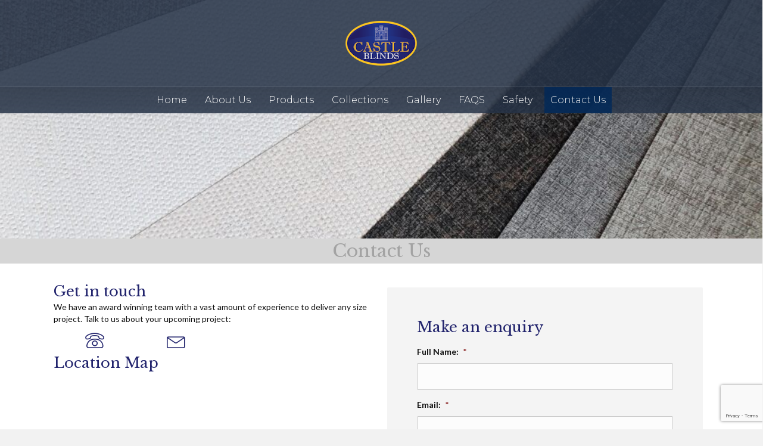

--- FILE ---
content_type: text/html; charset=UTF-8
request_url: https://www.castleblinds.ie/contacts/
body_size: 25915
content:
<!DOCTYPE html>
<html lang="en-US">
<head>
<meta charset="UTF-8" />
<script>
var gform;gform||(document.addEventListener("gform_main_scripts_loaded",function(){gform.scriptsLoaded=!0}),document.addEventListener("gform/theme/scripts_loaded",function(){gform.themeScriptsLoaded=!0}),window.addEventListener("DOMContentLoaded",function(){gform.domLoaded=!0}),gform={domLoaded:!1,scriptsLoaded:!1,themeScriptsLoaded:!1,isFormEditor:()=>"function"==typeof InitializeEditor,callIfLoaded:function(o){return!(!gform.domLoaded||!gform.scriptsLoaded||!gform.themeScriptsLoaded&&!gform.isFormEditor()||(gform.isFormEditor()&&console.warn("The use of gform.initializeOnLoaded() is deprecated in the form editor context and will be removed in Gravity Forms 3.1."),o(),0))},initializeOnLoaded:function(o){gform.callIfLoaded(o)||(document.addEventListener("gform_main_scripts_loaded",()=>{gform.scriptsLoaded=!0,gform.callIfLoaded(o)}),document.addEventListener("gform/theme/scripts_loaded",()=>{gform.themeScriptsLoaded=!0,gform.callIfLoaded(o)}),window.addEventListener("DOMContentLoaded",()=>{gform.domLoaded=!0,gform.callIfLoaded(o)}))},hooks:{action:{},filter:{}},addAction:function(o,r,e,t){gform.addHook("action",o,r,e,t)},addFilter:function(o,r,e,t){gform.addHook("filter",o,r,e,t)},doAction:function(o){gform.doHook("action",o,arguments)},applyFilters:function(o){return gform.doHook("filter",o,arguments)},removeAction:function(o,r){gform.removeHook("action",o,r)},removeFilter:function(o,r,e){gform.removeHook("filter",o,r,e)},addHook:function(o,r,e,t,n){null==gform.hooks[o][r]&&(gform.hooks[o][r]=[]);var d=gform.hooks[o][r];null==n&&(n=r+"_"+d.length),gform.hooks[o][r].push({tag:n,callable:e,priority:t=null==t?10:t})},doHook:function(r,o,e){var t;if(e=Array.prototype.slice.call(e,1),null!=gform.hooks[r][o]&&((o=gform.hooks[r][o]).sort(function(o,r){return o.priority-r.priority}),o.forEach(function(o){"function"!=typeof(t=o.callable)&&(t=window[t]),"action"==r?t.apply(null,e):e[0]=t.apply(null,e)})),"filter"==r)return e[0]},removeHook:function(o,r,t,n){var e;null!=gform.hooks[o][r]&&(e=(e=gform.hooks[o][r]).filter(function(o,r,e){return!!(null!=n&&n!=o.tag||null!=t&&t!=o.priority)}),gform.hooks[o][r]=e)}});
</script>

<meta name='viewport' content='width=device-width, initial-scale=1.0' />
<meta http-equiv='X-UA-Compatible' content='IE=edge' />
<link rel="profile" href="https://gmpg.org/xfn/11" />
<meta name='robots' content='index, follow, max-image-preview:large, max-snippet:-1, max-video-preview:-1' />
	<style>img:is([sizes="auto" i], [sizes^="auto," i]) { contain-intrinsic-size: 3000px 1500px }</style>
	
	<!-- This site is optimized with the Yoast SEO plugin v25.3 - https://yoast.com/wordpress/plugins/seo/ -->
	<title>Contact Us - Castle Blinds</title>
	<link rel="canonical" href="https://www.castleblinds.ie/contacts/" />
	<meta property="og:locale" content="en_US" />
	<meta property="og:type" content="article" />
	<meta property="og:title" content="Contact Us - Castle Blinds" />
	<meta property="og:description" content="Get in touch We have an award winning team with a vast amount of experience to deliver any size project. Talk to us about your upcoming project: Location Map At Castleblinds, much of our work originates as referrals from happy customers which means quality and customer satisfaction is paramount. With impressive lead times, competitive pricing&hellip;" />
	<meta property="og:url" content="https://www.castleblinds.ie/contacts/" />
	<meta property="og:site_name" content="Castle Blinds" />
	<meta property="article:modified_time" content="2020-12-21T23:43:05+00:00" />
	<meta name="twitter:card" content="summary_large_image" />
	<meta name="twitter:label1" content="Est. reading time" />
	<meta name="twitter:data1" content="1 minute" />
	<script type="application/ld+json" class="yoast-schema-graph">{"@context":"https://schema.org","@graph":[{"@type":"WebPage","@id":"https://www.castleblinds.ie/contacts/","url":"https://www.castleblinds.ie/contacts/","name":"Contact Us - Castle Blinds","isPartOf":{"@id":"https://www.castleblinds.ie/#website"},"datePublished":"2011-09-10T09:52:19+00:00","dateModified":"2020-12-21T23:43:05+00:00","breadcrumb":{"@id":"https://www.castleblinds.ie/contacts/#breadcrumb"},"inLanguage":"en-US","potentialAction":[{"@type":"ReadAction","target":["https://www.castleblinds.ie/contacts/"]}]},{"@type":"BreadcrumbList","@id":"https://www.castleblinds.ie/contacts/#breadcrumb","itemListElement":[{"@type":"ListItem","position":1,"name":"Home","item":"https://www.castleblinds.ie/"},{"@type":"ListItem","position":2,"name":"Contact Us"}]},{"@type":"WebSite","@id":"https://www.castleblinds.ie/#website","url":"https://www.castleblinds.ie/","name":"Castle Blinds","description":"Manufacturers of Shading &amp; Screening Systems","potentialAction":[{"@type":"SearchAction","target":{"@type":"EntryPoint","urlTemplate":"https://www.castleblinds.ie/?s={search_term_string}"},"query-input":{"@type":"PropertyValueSpecification","valueRequired":true,"valueName":"search_term_string"}}],"inLanguage":"en-US"}]}</script>
	<!-- / Yoast SEO plugin. -->


<link rel='dns-prefetch' href='//fonts.googleapis.com' />
<link href='https://fonts.gstatic.com' crossorigin rel='preconnect' />
<link rel="alternate" type="application/rss+xml" title="Castle Blinds &raquo; Feed" href="https://www.castleblinds.ie/feed/" />
<link rel="preload" href="https://www.castleblinds.ie/wp-content/plugins/bb-plugin/fonts/fontawesome/5.15.4/webfonts/fa-solid-900.woff2" as="font" type="font/woff2" crossorigin="anonymous">
<link rel="preload" href="https://www.castleblinds.ie/wp-content/plugins/bb-plugin/fonts/fontawesome/5.15.4/webfonts/fa-regular-400.woff2" as="font" type="font/woff2" crossorigin="anonymous">
<script>
window._wpemojiSettings = {"baseUrl":"https:\/\/s.w.org\/images\/core\/emoji\/16.0.1\/72x72\/","ext":".png","svgUrl":"https:\/\/s.w.org\/images\/core\/emoji\/16.0.1\/svg\/","svgExt":".svg","source":{"concatemoji":"https:\/\/www.castleblinds.ie\/wp-includes\/js\/wp-emoji-release.min.js?ver=6.8.3"}};
/*! This file is auto-generated */
!function(s,n){var o,i,e;function c(e){try{var t={supportTests:e,timestamp:(new Date).valueOf()};sessionStorage.setItem(o,JSON.stringify(t))}catch(e){}}function p(e,t,n){e.clearRect(0,0,e.canvas.width,e.canvas.height),e.fillText(t,0,0);var t=new Uint32Array(e.getImageData(0,0,e.canvas.width,e.canvas.height).data),a=(e.clearRect(0,0,e.canvas.width,e.canvas.height),e.fillText(n,0,0),new Uint32Array(e.getImageData(0,0,e.canvas.width,e.canvas.height).data));return t.every(function(e,t){return e===a[t]})}function u(e,t){e.clearRect(0,0,e.canvas.width,e.canvas.height),e.fillText(t,0,0);for(var n=e.getImageData(16,16,1,1),a=0;a<n.data.length;a++)if(0!==n.data[a])return!1;return!0}function f(e,t,n,a){switch(t){case"flag":return n(e,"\ud83c\udff3\ufe0f\u200d\u26a7\ufe0f","\ud83c\udff3\ufe0f\u200b\u26a7\ufe0f")?!1:!n(e,"\ud83c\udde8\ud83c\uddf6","\ud83c\udde8\u200b\ud83c\uddf6")&&!n(e,"\ud83c\udff4\udb40\udc67\udb40\udc62\udb40\udc65\udb40\udc6e\udb40\udc67\udb40\udc7f","\ud83c\udff4\u200b\udb40\udc67\u200b\udb40\udc62\u200b\udb40\udc65\u200b\udb40\udc6e\u200b\udb40\udc67\u200b\udb40\udc7f");case"emoji":return!a(e,"\ud83e\udedf")}return!1}function g(e,t,n,a){var r="undefined"!=typeof WorkerGlobalScope&&self instanceof WorkerGlobalScope?new OffscreenCanvas(300,150):s.createElement("canvas"),o=r.getContext("2d",{willReadFrequently:!0}),i=(o.textBaseline="top",o.font="600 32px Arial",{});return e.forEach(function(e){i[e]=t(o,e,n,a)}),i}function t(e){var t=s.createElement("script");t.src=e,t.defer=!0,s.head.appendChild(t)}"undefined"!=typeof Promise&&(o="wpEmojiSettingsSupports",i=["flag","emoji"],n.supports={everything:!0,everythingExceptFlag:!0},e=new Promise(function(e){s.addEventListener("DOMContentLoaded",e,{once:!0})}),new Promise(function(t){var n=function(){try{var e=JSON.parse(sessionStorage.getItem(o));if("object"==typeof e&&"number"==typeof e.timestamp&&(new Date).valueOf()<e.timestamp+604800&&"object"==typeof e.supportTests)return e.supportTests}catch(e){}return null}();if(!n){if("undefined"!=typeof Worker&&"undefined"!=typeof OffscreenCanvas&&"undefined"!=typeof URL&&URL.createObjectURL&&"undefined"!=typeof Blob)try{var e="postMessage("+g.toString()+"("+[JSON.stringify(i),f.toString(),p.toString(),u.toString()].join(",")+"));",a=new Blob([e],{type:"text/javascript"}),r=new Worker(URL.createObjectURL(a),{name:"wpTestEmojiSupports"});return void(r.onmessage=function(e){c(n=e.data),r.terminate(),t(n)})}catch(e){}c(n=g(i,f,p,u))}t(n)}).then(function(e){for(var t in e)n.supports[t]=e[t],n.supports.everything=n.supports.everything&&n.supports[t],"flag"!==t&&(n.supports.everythingExceptFlag=n.supports.everythingExceptFlag&&n.supports[t]);n.supports.everythingExceptFlag=n.supports.everythingExceptFlag&&!n.supports.flag,n.DOMReady=!1,n.readyCallback=function(){n.DOMReady=!0}}).then(function(){return e}).then(function(){var e;n.supports.everything||(n.readyCallback(),(e=n.source||{}).concatemoji?t(e.concatemoji):e.wpemoji&&e.twemoji&&(t(e.twemoji),t(e.wpemoji)))}))}((window,document),window._wpemojiSettings);
</script>
<style id='wp-emoji-styles-inline-css'>

	img.wp-smiley, img.emoji {
		display: inline !important;
		border: none !important;
		box-shadow: none !important;
		height: 1em !important;
		width: 1em !important;
		margin: 0 0.07em !important;
		vertical-align: -0.1em !important;
		background: none !important;
		padding: 0 !important;
	}
</style>
<link rel='stylesheet' id='wp-block-library-css' href='https://www.castleblinds.ie/wp-includes/css/dist/block-library/style.min.css?ver=6.8.3' media='all' />
<style id='wp-block-library-theme-inline-css'>
.wp-block-audio :where(figcaption){color:#555;font-size:13px;text-align:center}.is-dark-theme .wp-block-audio :where(figcaption){color:#ffffffa6}.wp-block-audio{margin:0 0 1em}.wp-block-code{border:1px solid #ccc;border-radius:4px;font-family:Menlo,Consolas,monaco,monospace;padding:.8em 1em}.wp-block-embed :where(figcaption){color:#555;font-size:13px;text-align:center}.is-dark-theme .wp-block-embed :where(figcaption){color:#ffffffa6}.wp-block-embed{margin:0 0 1em}.blocks-gallery-caption{color:#555;font-size:13px;text-align:center}.is-dark-theme .blocks-gallery-caption{color:#ffffffa6}:root :where(.wp-block-image figcaption){color:#555;font-size:13px;text-align:center}.is-dark-theme :root :where(.wp-block-image figcaption){color:#ffffffa6}.wp-block-image{margin:0 0 1em}.wp-block-pullquote{border-bottom:4px solid;border-top:4px solid;color:currentColor;margin-bottom:1.75em}.wp-block-pullquote cite,.wp-block-pullquote footer,.wp-block-pullquote__citation{color:currentColor;font-size:.8125em;font-style:normal;text-transform:uppercase}.wp-block-quote{border-left:.25em solid;margin:0 0 1.75em;padding-left:1em}.wp-block-quote cite,.wp-block-quote footer{color:currentColor;font-size:.8125em;font-style:normal;position:relative}.wp-block-quote:where(.has-text-align-right){border-left:none;border-right:.25em solid;padding-left:0;padding-right:1em}.wp-block-quote:where(.has-text-align-center){border:none;padding-left:0}.wp-block-quote.is-large,.wp-block-quote.is-style-large,.wp-block-quote:where(.is-style-plain){border:none}.wp-block-search .wp-block-search__label{font-weight:700}.wp-block-search__button{border:1px solid #ccc;padding:.375em .625em}:where(.wp-block-group.has-background){padding:1.25em 2.375em}.wp-block-separator.has-css-opacity{opacity:.4}.wp-block-separator{border:none;border-bottom:2px solid;margin-left:auto;margin-right:auto}.wp-block-separator.has-alpha-channel-opacity{opacity:1}.wp-block-separator:not(.is-style-wide):not(.is-style-dots){width:100px}.wp-block-separator.has-background:not(.is-style-dots){border-bottom:none;height:1px}.wp-block-separator.has-background:not(.is-style-wide):not(.is-style-dots){height:2px}.wp-block-table{margin:0 0 1em}.wp-block-table td,.wp-block-table th{word-break:normal}.wp-block-table :where(figcaption){color:#555;font-size:13px;text-align:center}.is-dark-theme .wp-block-table :where(figcaption){color:#ffffffa6}.wp-block-video :where(figcaption){color:#555;font-size:13px;text-align:center}.is-dark-theme .wp-block-video :where(figcaption){color:#ffffffa6}.wp-block-video{margin:0 0 1em}:root :where(.wp-block-template-part.has-background){margin-bottom:0;margin-top:0;padding:1.25em 2.375em}
</style>
<style id='classic-theme-styles-inline-css'>
/*! This file is auto-generated */
.wp-block-button__link{color:#fff;background-color:#32373c;border-radius:9999px;box-shadow:none;text-decoration:none;padding:calc(.667em + 2px) calc(1.333em + 2px);font-size:1.125em}.wp-block-file__button{background:#32373c;color:#fff;text-decoration:none}
</style>
<style id='global-styles-inline-css'>
:root{--wp--preset--aspect-ratio--square: 1;--wp--preset--aspect-ratio--4-3: 4/3;--wp--preset--aspect-ratio--3-4: 3/4;--wp--preset--aspect-ratio--3-2: 3/2;--wp--preset--aspect-ratio--2-3: 2/3;--wp--preset--aspect-ratio--16-9: 16/9;--wp--preset--aspect-ratio--9-16: 9/16;--wp--preset--color--black: #000000;--wp--preset--color--cyan-bluish-gray: #abb8c3;--wp--preset--color--white: #ffffff;--wp--preset--color--pale-pink: #f78da7;--wp--preset--color--vivid-red: #cf2e2e;--wp--preset--color--luminous-vivid-orange: #ff6900;--wp--preset--color--luminous-vivid-amber: #fcb900;--wp--preset--color--light-green-cyan: #7bdcb5;--wp--preset--color--vivid-green-cyan: #00d084;--wp--preset--color--pale-cyan-blue: #8ed1fc;--wp--preset--color--vivid-cyan-blue: #0693e3;--wp--preset--color--vivid-purple: #9b51e0;--wp--preset--color--fl-heading-text: #22246d;--wp--preset--color--fl-body-bg: #f2f2f2;--wp--preset--color--fl-body-text: #111111;--wp--preset--color--fl-accent: #22246d;--wp--preset--color--fl-accent-hover: #dfb547;--wp--preset--color--fl-topbar-bg: #ffffff;--wp--preset--color--fl-topbar-text: #757575;--wp--preset--color--fl-topbar-link: #2b7bb9;--wp--preset--color--fl-topbar-hover: #2b7bb9;--wp--preset--color--fl-header-bg: #ffffff;--wp--preset--color--fl-header-text: #757575;--wp--preset--color--fl-header-link: #757575;--wp--preset--color--fl-header-hover: #2b7bb9;--wp--preset--color--fl-nav-bg: #ffffff;--wp--preset--color--fl-nav-link: #757575;--wp--preset--color--fl-nav-hover: #dfb547;--wp--preset--color--fl-content-bg: #ffffff;--wp--preset--color--fl-footer-widgets-bg: #ffffff;--wp--preset--color--fl-footer-widgets-text: #757575;--wp--preset--color--fl-footer-widgets-link: #2b7bb9;--wp--preset--color--fl-footer-widgets-hover: #2b7bb9;--wp--preset--color--fl-footer-bg: #ffffff;--wp--preset--color--fl-footer-text: #757575;--wp--preset--color--fl-footer-link: #2b7bb9;--wp--preset--color--fl-footer-hover: #2b7bb9;--wp--preset--gradient--vivid-cyan-blue-to-vivid-purple: linear-gradient(135deg,rgba(6,147,227,1) 0%,rgb(155,81,224) 100%);--wp--preset--gradient--light-green-cyan-to-vivid-green-cyan: linear-gradient(135deg,rgb(122,220,180) 0%,rgb(0,208,130) 100%);--wp--preset--gradient--luminous-vivid-amber-to-luminous-vivid-orange: linear-gradient(135deg,rgba(252,185,0,1) 0%,rgba(255,105,0,1) 100%);--wp--preset--gradient--luminous-vivid-orange-to-vivid-red: linear-gradient(135deg,rgba(255,105,0,1) 0%,rgb(207,46,46) 100%);--wp--preset--gradient--very-light-gray-to-cyan-bluish-gray: linear-gradient(135deg,rgb(238,238,238) 0%,rgb(169,184,195) 100%);--wp--preset--gradient--cool-to-warm-spectrum: linear-gradient(135deg,rgb(74,234,220) 0%,rgb(151,120,209) 20%,rgb(207,42,186) 40%,rgb(238,44,130) 60%,rgb(251,105,98) 80%,rgb(254,248,76) 100%);--wp--preset--gradient--blush-light-purple: linear-gradient(135deg,rgb(255,206,236) 0%,rgb(152,150,240) 100%);--wp--preset--gradient--blush-bordeaux: linear-gradient(135deg,rgb(254,205,165) 0%,rgb(254,45,45) 50%,rgb(107,0,62) 100%);--wp--preset--gradient--luminous-dusk: linear-gradient(135deg,rgb(255,203,112) 0%,rgb(199,81,192) 50%,rgb(65,88,208) 100%);--wp--preset--gradient--pale-ocean: linear-gradient(135deg,rgb(255,245,203) 0%,rgb(182,227,212) 50%,rgb(51,167,181) 100%);--wp--preset--gradient--electric-grass: linear-gradient(135deg,rgb(202,248,128) 0%,rgb(113,206,126) 100%);--wp--preset--gradient--midnight: linear-gradient(135deg,rgb(2,3,129) 0%,rgb(40,116,252) 100%);--wp--preset--font-size--small: 13px;--wp--preset--font-size--medium: 20px;--wp--preset--font-size--large: 36px;--wp--preset--font-size--x-large: 42px;--wp--preset--spacing--20: 0.44rem;--wp--preset--spacing--30: 0.67rem;--wp--preset--spacing--40: 1rem;--wp--preset--spacing--50: 1.5rem;--wp--preset--spacing--60: 2.25rem;--wp--preset--spacing--70: 3.38rem;--wp--preset--spacing--80: 5.06rem;--wp--preset--shadow--natural: 6px 6px 9px rgba(0, 0, 0, 0.2);--wp--preset--shadow--deep: 12px 12px 50px rgba(0, 0, 0, 0.4);--wp--preset--shadow--sharp: 6px 6px 0px rgba(0, 0, 0, 0.2);--wp--preset--shadow--outlined: 6px 6px 0px -3px rgba(255, 255, 255, 1), 6px 6px rgba(0, 0, 0, 1);--wp--preset--shadow--crisp: 6px 6px 0px rgba(0, 0, 0, 1);}:where(.is-layout-flex){gap: 0.5em;}:where(.is-layout-grid){gap: 0.5em;}body .is-layout-flex{display: flex;}.is-layout-flex{flex-wrap: wrap;align-items: center;}.is-layout-flex > :is(*, div){margin: 0;}body .is-layout-grid{display: grid;}.is-layout-grid > :is(*, div){margin: 0;}:where(.wp-block-columns.is-layout-flex){gap: 2em;}:where(.wp-block-columns.is-layout-grid){gap: 2em;}:where(.wp-block-post-template.is-layout-flex){gap: 1.25em;}:where(.wp-block-post-template.is-layout-grid){gap: 1.25em;}.has-black-color{color: var(--wp--preset--color--black) !important;}.has-cyan-bluish-gray-color{color: var(--wp--preset--color--cyan-bluish-gray) !important;}.has-white-color{color: var(--wp--preset--color--white) !important;}.has-pale-pink-color{color: var(--wp--preset--color--pale-pink) !important;}.has-vivid-red-color{color: var(--wp--preset--color--vivid-red) !important;}.has-luminous-vivid-orange-color{color: var(--wp--preset--color--luminous-vivid-orange) !important;}.has-luminous-vivid-amber-color{color: var(--wp--preset--color--luminous-vivid-amber) !important;}.has-light-green-cyan-color{color: var(--wp--preset--color--light-green-cyan) !important;}.has-vivid-green-cyan-color{color: var(--wp--preset--color--vivid-green-cyan) !important;}.has-pale-cyan-blue-color{color: var(--wp--preset--color--pale-cyan-blue) !important;}.has-vivid-cyan-blue-color{color: var(--wp--preset--color--vivid-cyan-blue) !important;}.has-vivid-purple-color{color: var(--wp--preset--color--vivid-purple) !important;}.has-black-background-color{background-color: var(--wp--preset--color--black) !important;}.has-cyan-bluish-gray-background-color{background-color: var(--wp--preset--color--cyan-bluish-gray) !important;}.has-white-background-color{background-color: var(--wp--preset--color--white) !important;}.has-pale-pink-background-color{background-color: var(--wp--preset--color--pale-pink) !important;}.has-vivid-red-background-color{background-color: var(--wp--preset--color--vivid-red) !important;}.has-luminous-vivid-orange-background-color{background-color: var(--wp--preset--color--luminous-vivid-orange) !important;}.has-luminous-vivid-amber-background-color{background-color: var(--wp--preset--color--luminous-vivid-amber) !important;}.has-light-green-cyan-background-color{background-color: var(--wp--preset--color--light-green-cyan) !important;}.has-vivid-green-cyan-background-color{background-color: var(--wp--preset--color--vivid-green-cyan) !important;}.has-pale-cyan-blue-background-color{background-color: var(--wp--preset--color--pale-cyan-blue) !important;}.has-vivid-cyan-blue-background-color{background-color: var(--wp--preset--color--vivid-cyan-blue) !important;}.has-vivid-purple-background-color{background-color: var(--wp--preset--color--vivid-purple) !important;}.has-black-border-color{border-color: var(--wp--preset--color--black) !important;}.has-cyan-bluish-gray-border-color{border-color: var(--wp--preset--color--cyan-bluish-gray) !important;}.has-white-border-color{border-color: var(--wp--preset--color--white) !important;}.has-pale-pink-border-color{border-color: var(--wp--preset--color--pale-pink) !important;}.has-vivid-red-border-color{border-color: var(--wp--preset--color--vivid-red) !important;}.has-luminous-vivid-orange-border-color{border-color: var(--wp--preset--color--luminous-vivid-orange) !important;}.has-luminous-vivid-amber-border-color{border-color: var(--wp--preset--color--luminous-vivid-amber) !important;}.has-light-green-cyan-border-color{border-color: var(--wp--preset--color--light-green-cyan) !important;}.has-vivid-green-cyan-border-color{border-color: var(--wp--preset--color--vivid-green-cyan) !important;}.has-pale-cyan-blue-border-color{border-color: var(--wp--preset--color--pale-cyan-blue) !important;}.has-vivid-cyan-blue-border-color{border-color: var(--wp--preset--color--vivid-cyan-blue) !important;}.has-vivid-purple-border-color{border-color: var(--wp--preset--color--vivid-purple) !important;}.has-vivid-cyan-blue-to-vivid-purple-gradient-background{background: var(--wp--preset--gradient--vivid-cyan-blue-to-vivid-purple) !important;}.has-light-green-cyan-to-vivid-green-cyan-gradient-background{background: var(--wp--preset--gradient--light-green-cyan-to-vivid-green-cyan) !important;}.has-luminous-vivid-amber-to-luminous-vivid-orange-gradient-background{background: var(--wp--preset--gradient--luminous-vivid-amber-to-luminous-vivid-orange) !important;}.has-luminous-vivid-orange-to-vivid-red-gradient-background{background: var(--wp--preset--gradient--luminous-vivid-orange-to-vivid-red) !important;}.has-very-light-gray-to-cyan-bluish-gray-gradient-background{background: var(--wp--preset--gradient--very-light-gray-to-cyan-bluish-gray) !important;}.has-cool-to-warm-spectrum-gradient-background{background: var(--wp--preset--gradient--cool-to-warm-spectrum) !important;}.has-blush-light-purple-gradient-background{background: var(--wp--preset--gradient--blush-light-purple) !important;}.has-blush-bordeaux-gradient-background{background: var(--wp--preset--gradient--blush-bordeaux) !important;}.has-luminous-dusk-gradient-background{background: var(--wp--preset--gradient--luminous-dusk) !important;}.has-pale-ocean-gradient-background{background: var(--wp--preset--gradient--pale-ocean) !important;}.has-electric-grass-gradient-background{background: var(--wp--preset--gradient--electric-grass) !important;}.has-midnight-gradient-background{background: var(--wp--preset--gradient--midnight) !important;}.has-small-font-size{font-size: var(--wp--preset--font-size--small) !important;}.has-medium-font-size{font-size: var(--wp--preset--font-size--medium) !important;}.has-large-font-size{font-size: var(--wp--preset--font-size--large) !important;}.has-x-large-font-size{font-size: var(--wp--preset--font-size--x-large) !important;}
:where(.wp-block-post-template.is-layout-flex){gap: 1.25em;}:where(.wp-block-post-template.is-layout-grid){gap: 1.25em;}
:where(.wp-block-columns.is-layout-flex){gap: 2em;}:where(.wp-block-columns.is-layout-grid){gap: 2em;}
:root :where(.wp-block-pullquote){font-size: 1.5em;line-height: 1.6;}
</style>
<link rel='stylesheet' id='yui3-css' href='https://www.castleblinds.ie/wp-content/plugins/bb-plugin/css/yui3.css?ver=2.9.1' media='all' />
<link rel='stylesheet' id='fl-slideshow-css' href='https://www.castleblinds.ie/wp-content/plugins/bb-plugin/css/fl-slideshow.min.css?ver=2.9.1' media='all' />
<link rel='stylesheet' id='font-awesome-5-css' href='https://www.castleblinds.ie/wp-content/plugins/bb-plugin/fonts/fontawesome/5.15.4/css/all.min.css?ver=2.9.1' media='all' />
<link rel='stylesheet' id='ultimate-icons-css' href='https://www.castleblinds.ie/wp-content/uploads/bb-plugin/icons/ultimate-icons/style.css?ver=2.9.1' media='all' />
<link rel='stylesheet' id='fl-builder-layout-17-css' href='https://www.castleblinds.ie/wp-content/uploads/bb-plugin/cache/17-layout.css?ver=d8c59f114eddfdc111fbf76e3106df36' media='all' />
<link rel='stylesheet' id='fl-builder-layout-bundle-96adc7d7888674ee992c8a56cf4d74c8-css' href='https://www.castleblinds.ie/wp-content/uploads/bb-plugin/cache/96adc7d7888674ee992c8a56cf4d74c8-layout-bundle.css?ver=2.9.1-1.5.0.4' media='all' />
<link rel='stylesheet' id='jquery-magnificpopup-css' href='https://www.castleblinds.ie/wp-content/plugins/bb-plugin/css/jquery.magnificpopup.min.css?ver=2.9.1' media='all' />
<link rel='stylesheet' id='base-css' href='https://www.castleblinds.ie/wp-content/themes/bb-theme/css/base.min.css?ver=1.7.18.1' media='all' />
<link rel='stylesheet' id='fl-automator-skin-css' href='https://www.castleblinds.ie/wp-content/uploads/bb-theme/skin-684836de7bed2.css?ver=1.7.18.1' media='all' />
<link rel='stylesheet' id='fl-child-theme-css' href='https://www.castleblinds.ie/wp-content/themes/bb-theme-child/style.css?ver=6.8.3' media='all' />
<link rel='stylesheet' id='fl-builder-google-fonts-fca20ea9d30f1c51ab7a28fffb7c53aa-css' href='//fonts.googleapis.com/css?family=Lato%3A300%2C400%2C700%7CLibre+Baskerville%3A400%2C700%7CLovers+Quarrel%3A400%7CMontserrat%3A300&#038;ver=6.8.3' media='all' />
<script src="https://www.castleblinds.ie/wp-includes/js/jquery/jquery.min.js?ver=3.7.1" id="jquery-core-js"></script>
<script src="https://www.castleblinds.ie/wp-includes/js/jquery/jquery-migrate.min.js?ver=3.4.1" id="jquery-migrate-js"></script>
<link rel="https://api.w.org/" href="https://www.castleblinds.ie/wp-json/" /><link rel="alternate" title="JSON" type="application/json" href="https://www.castleblinds.ie/wp-json/wp/v2/pages/17" /><link rel="EditURI" type="application/rsd+xml" title="RSD" href="https://www.castleblinds.ie/xmlrpc.php?rsd" />
<meta name="generator" content="WordPress 6.8.3" />
<link rel='shortlink' href='https://www.castleblinds.ie/?p=17' />
<link rel="alternate" title="oEmbed (JSON)" type="application/json+oembed" href="https://www.castleblinds.ie/wp-json/oembed/1.0/embed?url=https%3A%2F%2Fwww.castleblinds.ie%2Fcontacts%2F" />
<link rel="alternate" title="oEmbed (XML)" type="text/xml+oembed" href="https://www.castleblinds.ie/wp-json/oembed/1.0/embed?url=https%3A%2F%2Fwww.castleblinds.ie%2Fcontacts%2F&#038;format=xml" />
<link rel="icon" href="https://www.castleblinds.ie/wp-content/uploads/2018/01/logo-100x100.png" sizes="32x32" />
<link rel="icon" href="https://www.castleblinds.ie/wp-content/uploads/2018/01/logo.png" sizes="192x192" />
<link rel="apple-touch-icon" href="https://www.castleblinds.ie/wp-content/uploads/2018/01/logo.png" />
<meta name="msapplication-TileImage" content="https://www.castleblinds.ie/wp-content/uploads/2018/01/logo.png" />
</head>
<body class="wp-singular page-template-default page page-id-17 wp-theme-bb-theme wp-child-theme-bb-theme-child fl-builder fl-builder-2-9-1 fl-themer-1-5-0-4 fl-theme-1-7-18-1 fl-no-js fl-theme-builder-footer fl-theme-builder-footer-footer-2 fl-theme-builder-header fl-theme-builder-header-header-3 fl-framework-base fl-preset-default fl-full-width fl-search-active fl-submenu-indicator" itemscope="itemscope" itemtype="https://schema.org/WebPage">
<a aria-label="Skip to content" class="fl-screen-reader-text" href="#fl-main-content">Skip to content</a><div class="fl-page">
	<header class="fl-builder-content fl-builder-content-1668 fl-builder-global-templates-locked" data-post-id="1668" data-type="header" data-sticky="0" data-sticky-on="" data-sticky-breakpoint="medium" data-shrink="0" data-overlay="1" data-overlay-bg="default" data-shrink-image-height="50px" role="banner" itemscope="itemscope" itemtype="http://schema.org/WPHeader"><div class="fl-row fl-row-full-width fl-row-bg-color fl-node-5fa2d5e953744 fl-row-default-height fl-row-align-center fl-visible-desktop fl-visible-large" data-node="5fa2d5e953744">
	<div class="fl-row-content-wrap">
								<div class="fl-row-content fl-row-full-width fl-node-content">
		
<div class="fl-col-group fl-node-5fa3da9b4349a fl-col-group-equal-height fl-col-group-align-center" data-node="5fa3da9b4349a">
			<div class="fl-col fl-node-5fa3da9b435f9 fl-col-bg-color fl-col-small" data-node="5fa3da9b435f9">
	<div class="fl-col-content fl-node-content"></div>
</div>
			<div class="fl-col fl-node-5fa3da9b435ff fl-col-bg-color fl-col-small" data-node="5fa3da9b435ff">
	<div class="fl-col-content fl-node-content"><div class="fl-module fl-module-photo fl-node-5fa2d604daf8f" data-node="5fa2d604daf8f">
	<div class="fl-module-content fl-node-content">
		<div class="fl-photo fl-photo-align-center" itemscope itemtype="https://schema.org/ImageObject">
	<div class="fl-photo-content fl-photo-img-png">
				<a href="https://www.castleblinds.ie" target="_self" itemprop="url">
				<img loading="lazy" decoding="async" class="fl-photo-img wp-image-1439 size-full" src="https://www.castleblinds.ie/wp-content/uploads/2018/01/logo.png" alt="logo" itemprop="image" height="103" width="165" title="logo"  data-no-lazy="1" />
				</a>
					</div>
	</div>
	</div>
</div>
</div>
</div>
			<div class="fl-col fl-node-5fa3da9b43602 fl-col-bg-color fl-col-small" data-node="5fa3da9b43602">
	<div class="fl-col-content fl-node-content"></div>
</div>
	</div>

<div class="fl-col-group fl-node-5fa477fad58ea" data-node="5fa477fad58ea">
			<div class="fl-col fl-node-5fa477fad5a06 fl-col-bg-gradient" data-node="5fa477fad5a06">
	<div class="fl-col-content fl-node-content"><div class="fl-module fl-module-uabb-advanced-menu fl-node-5fa2df910e407" data-node="5fa2df910e407">
	<div class="fl-module-content fl-node-content">
			<div class="uabb-creative-menu
	 uabb-creative-menu-accordion-collapse	uabb-menu-default">
		<div class="uabb-creative-menu-mobile-toggle-container"><div class="uabb-creative-menu-mobile-toggle hamburger" tabindex="0"><div class="uabb-svg-container"><svg title="uabb-menu-toggle" version="1.1" class="hamburger-menu" xmlns="https://www.w3.org/2000/svg" xmlns:xlink="https://www.w3.org/1999/xlink" viewBox="0 0 50 50">
<rect class="uabb-hamburger-menu-top" width="50" height="10"/>
<rect class="uabb-hamburger-menu-middle" y="20" width="50" height="10"/>
<rect class="uabb-hamburger-menu-bottom" y="40" width="50" height="10"/>
</svg>
</div></div></div>			<div class="uabb-clear"></div>
					<ul id="menu-main-menu" class="menu uabb-creative-menu-horizontal uabb-toggle-none"><li id="menu-item-150" class="menu-item menu-item-type-custom menu-item-object-custom menu-item-home uabb-creative-menu uabb-cm-style"><a href="https://www.castleblinds.ie"><span class="menu-item-text">Home</span></a></li>
<li id="menu-item-151" class="menu-item menu-item-type-post_type menu-item-object-page uabb-creative-menu uabb-cm-style"><a href="https://www.castleblinds.ie/about-us/"><span class="menu-item-text">About Us</span></a></li>
<li id="menu-item-155" class="menu-item menu-item-type-post_type menu-item-object-page menu-item-has-children uabb-has-submenu uabb-creative-menu uabb-cm-style" aria-haspopup="true"><div class="uabb-has-submenu-container"><a href="https://www.castleblinds.ie/products/"><span class="menu-item-text">Products<span class="uabb-menu-toggle"></span></span></a></div>
<ul class="sub-menu">
	<li id="menu-item-1569" class="menu-item menu-item-type-post_type menu-item-object-page uabb-creative-menu uabb-cm-style"><a href="https://www.castleblinds.ie/window-blinds-motorised-systems/"><span class="menu-item-text">Window Blinds &#038; Motorised Systems</span></a></li>
</ul>
</li>
<li id="menu-item-1564" class="menu-item menu-item-type-post_type menu-item-object-page menu-item-has-children uabb-has-submenu uabb-creative-menu uabb-cm-style" aria-haspopup="true"><div class="uabb-has-submenu-container"><a href="https://www.castleblinds.ie/collections/"><span class="menu-item-text">Collections<span class="uabb-menu-toggle"></span></span></a></div>
<ul class="sub-menu">
	<li id="menu-item-1570" class="menu-item menu-item-type-post_type menu-item-object-page uabb-creative-menu uabb-cm-style"><a href="https://www.castleblinds.ie/collections/excel/"><span class="menu-item-text">Excel</span></a></li>
	<li id="menu-item-1571" class="menu-item menu-item-type-post_type menu-item-object-page uabb-creative-menu uabb-cm-style"><a href="https://www.castleblinds.ie/collections/fabric-box/"><span class="menu-item-text">Fabric Box</span></a></li>
	<li id="menu-item-1572" class="menu-item menu-item-type-post_type menu-item-object-page uabb-creative-menu uabb-cm-style"><a href="https://www.castleblinds.ie/collections/plantation/"><span class="menu-item-text">Plantation</span></a></li>
	<li id="menu-item-1573" class="menu-item menu-item-type-post_type menu-item-object-page uabb-creative-menu uabb-cm-style"><a href="https://www.castleblinds.ie/collections/sunvent/"><span class="menu-item-text">Sunvent</span></a></li>
	<li id="menu-item-1574" class="menu-item menu-item-type-post_type menu-item-object-page uabb-creative-menu uabb-cm-style"><a href="https://www.castleblinds.ie/collections/sunwood/"><span class="menu-item-text">Sunwood</span></a></li>
	<li id="menu-item-1575" class="menu-item menu-item-type-post_type menu-item-object-page uabb-creative-menu uabb-cm-style"><a href="https://www.castleblinds.ie/collections/timberlux/"><span class="menu-item-text">Timberlux</span></a></li>
</ul>
</li>
<li id="menu-item-511" class="menu-item menu-item-type-post_type menu-item-object-page uabb-creative-menu uabb-cm-style"><a href="https://www.castleblinds.ie/gallery/"><span class="menu-item-text">Gallery</span></a></li>
<li id="menu-item-1554" class="menu-item menu-item-type-post_type menu-item-object-page uabb-creative-menu uabb-cm-style"><a href="https://www.castleblinds.ie/faqs/"><span class="menu-item-text">FAQS</span></a></li>
<li id="menu-item-528" class="menu-item menu-item-type-post_type menu-item-object-page uabb-creative-menu uabb-cm-style"><a href="https://www.castleblinds.ie/safety/"><span class="menu-item-text">Safety</span></a></li>
<li id="menu-item-152" class="menu-item menu-item-type-post_type menu-item-object-page current-menu-item page_item page-item-17 current_page_item uabb-creative-menu uabb-cm-style"><a href="https://www.castleblinds.ie/contacts/"><span class="menu-item-text">Contact Us</span></a></li>
</ul>	</div>

		</div>
</div>
</div>
</div>
	</div>
		</div>
	</div>
</div>
<div class="fl-row fl-row-full-width fl-row-bg-color fl-node-5fa3e984a8c14 fl-row-default-height fl-row-align-center fl-visible-medium fl-visible-mobile" data-node="5fa3e984a8c14">
	<div class="fl-row-content-wrap">
								<div class="fl-row-content fl-row-full-width fl-node-content">
		
<div class="fl-col-group fl-node-5fb50ee70cfd9 fl-col-group-equal-height fl-col-group-align-center fl-col-group-custom-width" data-node="5fb50ee70cfd9">
			<div class="fl-col fl-node-5fb50ee70d0f6 fl-col-bg-color fl-col-small fl-col-small-custom-width" data-node="5fb50ee70d0f6">
	<div class="fl-col-content fl-node-content"><div class="fl-module fl-module-photo fl-node-5fa3e9b5d6d0a" data-node="5fa3e9b5d6d0a">
	<div class="fl-module-content fl-node-content">
		<div class="fl-photo fl-photo-align-center" itemscope itemtype="https://schema.org/ImageObject">
	<div class="fl-photo-content fl-photo-img-png">
				<a href="https://www.castleblinds.ie" target="_self" itemprop="url">
				<img loading="lazy" decoding="async" class="fl-photo-img wp-image-1439 size-full" src="https://www.castleblinds.ie/wp-content/uploads/2018/01/logo.png" alt="logo" itemprop="image" height="103" width="165" title="logo"  data-no-lazy="1" />
				</a>
					</div>
	</div>
	</div>
</div>
</div>
</div>
			<div class="fl-col fl-node-5fb50ee70d0fb fl-col-bg-color fl-col-small fl-col-small-custom-width" data-node="5fb50ee70d0fb">
	<div class="fl-col-content fl-node-content"><div class="fl-module fl-module-uabb-off-canvas fl-node-5fb506e1b8596" data-node="5fb506e1b8596">
	<div class="fl-module-content fl-node-content">
			<div class="uabb-offcanvas-action uabb-offcanvas-trigger uabb-offcanvas-icon-wrap" data-modal="5fb506e1b8596"><i class="uabb-offcanvas-icon fas fa-bars"></i></div>
				<div class="uabb-offcanvas-5fb506e1b8596 uabb-offcanvas-parent-wrapper">
				<div id="offcanvas-5fb506e1b8596" class="uabb-offcanvas uabb-custom-offcanvas uabb-offcanvas-position-at-right uabb-offcanvas-type-noraml">
					<div class="uabb-offcanvas-content">
						<div class="uabb-offcanvas-action-wrap">
									<div class="uabb-offcanvas-close-icon-wrapper uabb-offcanvas-close-icon-position-right-top">
			<span class="uabb-offcanvas-close">
				<i class="uabb-offcanvas-close-icon ua-icon ua-icon-circle-with-cross"></i>			</span>
		</div>
								</div>
						<div class="uabb-offcanvas-text uabb-offcanvas-content-data">
							<style id='fl-builder-layout-1794-inline-css'>
.fl-builder-content .fl-node-5fe1fcd22bf46 a {color: #ffffff;}.fl-node-5fe1fcd22bf46.fl-row-full-height > .fl-row-content-wrap,.fl-node-5fe1fcd22bf46.fl-row-custom-height > .fl-row-content-wrap {display: -webkit-box;display: -webkit-flex;display: -ms-flexbox;display: flex;}.fl-node-5fe1fcd22bf46.fl-row-full-height > .fl-row-content-wrap {min-height: 100vh;}.fl-node-5fe1fcd22bf46.fl-row-custom-height > .fl-row-content-wrap {min-height: 0;}.fl-builder-edit .fl-node-5fe1fcd22bf46.fl-row-full-height > .fl-row-content-wrap {min-height: calc( 100vh - 48px );}@media all and (width: 768px) and (height: 1024px) and (orientation:portrait){.fl-node-5fe1fcd22bf46.fl-row-full-height > .fl-row-content-wrap {min-height: 1024px;}}@media all and (width: 1024px) and (height: 768px) and (orientation:landscape){.fl-node-5fe1fcd22bf46.fl-row-full-height > .fl-row-content-wrap {min-height: 768px;}}@media screen and (aspect-ratio: 40/71) {.fl-node-5fe1fcd22bf46.fl-row-full-height > .fl-row-content-wrap {min-height: 500px;}}.fl-node-5fe1fcd22bf46 > .fl-row-content-wrap {background-color: rgba(39,52,71,0.86);background-image: url(https://www.castleblinds.ie/wp-content/uploads/2020/12/shutterstock_1012034710-scaled.jpg);background-repeat: no-repeat;background-position: center center;background-attachment: fixed;background-size: cover;}.fl-node-5fe1fcd22bf46 > .fl-row-content-wrap:after {background-color: rgba(39,52,71,0.86);} .fl-node-5fe1fcd22bf46 > .fl-row-content-wrap {padding-bottom:15%;}.fl-node-5fe1fcd22c551 {width: 100%;}.fl-node-5fe1fcf05fca8 {width: 100%;}.fl-node-5fe1fcf05fa75 .uabb-creative-menu .menu {text-align: left;}.uabb-creative-menu-expanded ul.sub-menu li a,.uabb-creative-menu-accordion ul.sub-menu li a,.uabb-creative-menu-accordion ul.sub-menu li .uabb-has-submenu-container a,.uabb-creative-menu-expanded ul.sub-menu li .uabb-has-submenu-container a {text-indent: 20px;}.uabb-creative-menu-expanded ul.sub-menu li li a,.uabb-creative-menu-accordion ul.sub-menu li li a,.uabb-creative-menu-accordion ul.sub-menu li li .uabb-has-submenu-container a,.uabb-creative-menu-expanded ul.sub-menu li li .uabb-has-submenu-container a{text-indent: 30px;}.uabb-creative-menu-expanded ul.sub-menu li li li a,.uabb-creative-menu-accordion ul.sub-menu li li li a,.uabb-creative-menu-accordion ul.sub-menu li li li .uabb-has-submenu-container a,.uabb-creative-menu-expanded ul.sub-menu li li li .uabb-has-submenu-container a{text-indent: 40px;}.uabb-creative-menu-expanded ul.sub-menu li li li li a,.uabb-creative-menu-accordion ul.sub-menu li li li li a,.uabb-creative-menu-accordion ul.sub-menu li li li li .uabb-has-submenu-container a,.uabb-creative-menu-expanded ul.sub-menu li li li li .uabb-has-submenu-container a{text-indent: 50px;}.fl-node-5fe1fcf05fa75 .uabb-creative-menu .menu.uabb-creative-menu-accordion > li > a span.uabb-menu-toggle,.fl-node-5fe1fcf05fa75 .uabb-creative-menu .menu.uabb-creative-menu-accordion > li > .uabb-has-submenu-container a span.uabb-menu-toggle {padding-left: 10px;float: right;}.fl-node-5fe1fcf05fa75 .uabb-creative-menu .menu.uabb-creative-menu-accordion .uabb-menu-toggle {padding-left: 10px;float: right;}.fl-node-5fe1fcf05fa75 .uabb-creative-menu .menu > li {margin-top: 5px;margin-bottom: 5px;margin-left: 5px;margin-right: 5px;}.fl-node-5fe1fcf05fa75 .uabb-creative-menu-mobile-toggle.text:hover .uabb-creative-menu-mobile-toggle-label,.fl-node-5fe1fcf05fa75 .uabb-creative-menu-mobile-toggle.hamburger-label:hover .uabb-svg-container .uabb-creative-menu-mobile-toggle-label,.fl-node-5fe1fcf05fa75 .uabb-creative-menu-mobile-toggle.hamburger:hover .uabb-svg-container {}.fl-node-5fe1fcf05fa75 .uabb-creative-menu-mobile-toggle.text,.fl-node-5fe1fcf05fa75 .uabb-creative-menu-mobile-toggle.hamburger-label,.fl-node-5fe1fcf05fa75 .uabb-creative-menu-mobile-toggle.hamburger {}.fl-node-5fe1fcf05fa75 .uabb-creative-menu-mobile-toggle.text:hover,.fl-node-5fe1fcf05fa75 .uabb-creative-menu-mobile-toggle.hamburger-label:hover,.fl-node-5fe1fcf05fa75 .uabb-creative-menu-mobile-toggle.hamburger:hover {}.fl-node-5fe1fcf05fa75 .uabb-creative-menu .uabb-menu-toggle:before {content: '\f107';font-family: 'Font Awesome 5 Free';z-index: 1;font-size: inherit;line-height: 0;font-weight: 900;}.fl-node-5fe1fcf05fa75 .uabb-creative-menu li:first-child {border-top: none;}@media only screen and ( min-width: 769px ) {}.fl-node-5fe1fcf05fa75 .uabb-creative-menu.uabb-menu-default .menu > li > a,.fl-node-5fe1fcf05fa75 .uabb-creative-menu.uabb-menu-default .menu > li > .uabb-has-submenu-container > a {padding-top: 10px;padding-bottom: 10px;padding-left: 10px;padding-right: 10px;}.fl-node-5fe1fcf05fa75 .uabb-creative-menu .menu > li > a,.fl-node-5fe1fcf05fa75 .uabb-creative-menu .menu > li > .uabb-has-submenu-container > a {}.fl-node-5fe1fcf05fa75 .uabb-creative-menu .menu > li > a,.fl-node-5fe1fcf05fa75 .uabb-creative-menu .menu > li > .uabb-has-submenu-container > a {}.fl-node-5fe1fcf05fa75 .fl-module-content .uabb-creative-menu .menu > li > a span.menu-item-text,.fl-node-5fe1fcf05fa75 .fl-module-content .uabb-creative-menu .menu > li > .uabb-has-submenu-container > a span.menu-item-text {width: 100%;color:#ffffff;}.fl-node-5fe1fcf05fa75 .uabb-creative-menu .uabb-toggle-arrows .uabb-menu-toggle:before,.fl-node-5fe1fcf05fa75 .uabb-creative-menu .uabb-toggle-none .uabb-menu-toggle:before {color: #ffffff;}.fl-node-5fe1fcf05fa75 .uabb-creative-menu .uabb-toggle-arrows li:hover .uabb-menu-toggle:before,.fl-node-5fe1fcf05fa75 .uabb-creative-menu .uabb-toggle-arrows .uabb-creative-menu.current-menu-item .uabb-menu-toggle:before,.fl-node-5fe1fcf05fa75 .uabb-creative-menu .uabb-toggle-arrows .uabb-creative-menu.current-menu-ancestor .uabb-menu-toggle:before,.fl-node-5fe1fcf05fa75 .uabb-creative-menu .uabb-toggle-none li:hover .uabb-menu-toggle:before {color: rgba(39,52,71,0.86);}.fl-node-5fe1fcf05fa75 .uabb-creative-menu .menu > li > a:hover,.fl-node-5fe1fcf05fa75 .uabb-creative-menu .menu > li > a:focus,.fl-node-5fe1fcf05fa75 .uabb-creative-menu .menu > li:hover > .uabb-has-submenu-container > a,.fl-node-5fe1fcf05fa75 .uabb-creative-menu .menu > li:focus > .uabb-has-submenu-container > a,.fl-node-5fe1fcf05fa75 .uabb-creative-menu .menu > li.current-menu-item > a,.fl-node-5fe1fcf05fa75 .uabb-creative-menu .menu > li.current-menu-item > a,.fl-node-5fe1fcf05fa75 .uabb-creative-menu .menu > li.current-menu-ancestor > .uabb-has-submenu-container > a,.fl-node-5fe1fcf05fa75 .uabb-creative-menu .menu > li.current-menu-item > .uabb-has-submenu-container > a {}.fl-node-5fe1fcf05fa75 .uabb-creative-menu .sub-menu > li.current-menu-item > a,.fl-node-5fe1fcf05fa75 .uabb-creative-menu .sub-menu > li.current-menu-item > .uabb-has-submenu-container > a,.fl-node-5fe1fcf05fa75 .uabb-creative-menu .sub-menu > li.current-menu-ancestor > a,.fl-node-5fe1fcf05fa75 .uabb-creative-menu .sub-menu > li.current-menu-ancestor > .uabb-has-submenu-container > a {background-color: rgba(245,245,245,0.31);}.fl-node-5fe1fcf05fa75 .uabb-creative-menu .menu > li > a:hover span.menu-item-text,.fl-node-5fe1fcf05fa75 .uabb-creative-menu .menu > li > a:focus span.menu-item-text,.fl-node-5fe1fcf05fa75 .uabb-creative-menu .menu > li:hover > .uabb-has-submenu-container > a span.menu-item-text,.fl-node-5fe1fcf05fa75 .uabb-creative-menu .menu > li:focus > .uabb-has-submenu-container > a span.menu-item-text,.fl-node-5fe1fcf05fa75 .uabb-creative-menu .menu > li.current-menu-item > a span.menu-item-text,.fl-node-5fe1fcf05fa75 .uabb-creative-menu .menu > li.current-menu-item > .uabb-has-submenu-container > a span.menu-item-text,.fl-node-5fe1fcf05fa75 .uabb-creative-menu .menu > li.focus > .uabb-has-submenu-container > a span.menu-item-text,.fl-node-5fe1fcf05fa75 .uabb-creative-menu .menu > li.focus > a span.menu-item-text,.fl-node-5fe1fcf05fa75 .uabb-creative-menu .menu > li.current-menu-ancestor > .uabb-has-submenu-container > a span.menu-item-text,.fl-node-5fe1fcf05fa75 .uabb-creative-menu .menu > li.current-menu-ancestor > .uabb-has-submenu-container > a span.menu-item-text > i {color:rgba(39,52,71,0.86);}.fl-node-5fe1fcf05fa75 .uabb-creative-menu .sub-menu > li.current-menu-item > a span.menu-item-text,.fl-node-5fe1fcf05fa75 .uabb-creative-menu .sub-menu > li.current-menu-item > .uabb-has-submenu-container > a span.menu-item-text,.fl-node-5fe1fcf05fa75 .uabb-creative-menu .sub-menu > li.current-menu-item > a span.menu-item-text > i,.fl-node-5fe1fcf05fa75 .uabb-creative-menu .sub-menu > li.current-menu-item > .uabb-has-submenu-container > a span.menu-item-text > i,.fl-node-5fe1fcf05fa75 .uabb-creative-menu .sub-menu > li.current-menu-ancestor > a span.menu-item-text,.fl-node-5fe1fcf05fa75 .uabb-creative-menu .sub-menu > li.current-menu-ancestor > .uabb-has-submenu-container > a span.menu-item-text,.fl-node-5fe1fcf05fa75 .uabb-creative-menu .sub-menu > li.current-menu-ancestor > a span.menu-item-text > i,.fl-node-5fe1fcf05fa75 .uabb-creative-menu .sub-menu > li.current-menu-ancestor > .uabb-has-submenu-container > a span.menu-item-text > i {color: #e5e5e5;}.fl-node-5fe1fcf05fa75 .uabb-creative-menu .uabb-toggle-arrows .uabb-has-submenu-container:hover > .uabb-menu-toggle:before,.fl-node-5fe1fcf05fa75 .uabb-creative-menu .uabb-toggle-arrows .uabb-has-submenu-container.focus > .uabb-menu-toggle:before,.fl-node-5fe1fcf05fa75 .uabb-creative-menu .uabb-toggle-arrows li.current-menu-item >.uabb-has-submenu-container > .uabb-menu-toggle:before,.fl-node-5fe1fcf05fa75 .uabb-creative-menu .uabb-toggle-none .uabb-has-submenu-container:hover > .uabb-menu-toggle:before,.fl-node-5fe1fcf05fa75 .uabb-creative-menu .uabb-toggle-none .uabb-has-submenu-container.focus > .uabb-menu-toggle:before,.fl-node-5fe1fcf05fa75 .uabb-creative-menu .uabb-toggle-none li.current-menu-item >.uabb-has-submenu-container > .uabb-menu-toggle:before {color: rgba(39,52,71,0.86);}.fl-node-5fe1fcf05fa75 .uabb-creative-menu .sub-menu > li > a,.fl-node-5fe1fcf05fa75 .uabb-creative-menu .sub-menu > li > .uabb-has-submenu-container > a {padding-top:20px;padding-bottom:20px;padding-left: 15px;padding-right: 15px;background-color: rgba(232,232,232,0.34);}.fl-node-5fe1fcf05fa75 .uabb-creative-menu:not(.off-canvas):not(.full-screen):not(.menu-item) .uabb-creative-menu .sub-menu {min-width: px;}.fl-node-5fe1fcf05fa75 .uabb-creative-menu .sub-menu > li.uabb-creative-menu > a > span,.fl-node-5fe1fcf05fa75 .uabb-creative-menu .sub-menu > li > .uabb-has-submenu-container > a > span {color: rgba(255,255,255,0.86);}.fl-node-5fe1fcf05fa75 .uabb-creative-menu .sub-menu > li {border-bottom-style: solid;border-bottom-width: 1px;border-bottom-color: rgba(227,226,227,0.29);}.fl-node-5fe1fcf05fa75 .uabb-creative-menu .sub-menu > li:last-child {border-bottom: none;}.fl-node-5fe1fcf05fa75 .uabb-creative-menu ul.sub-menu > li.uabb-creative-menu.uabb-has-submenu li:first-child,.fl-node-5fe1fcf05fa75 .uabb-creative-menu ul.sub-menu > li.uabb-creative-menu.uabb-has-submenu li li:first-child {border-top: none;}.fl-node-5fe1fcf05fa75 .uabb-creative-menu .sub-menu > li.uabb-active > .sub-menu > li:first-child,.fl-node-5fe1fcf05fa75 .uabb-creative-menu .menu.uabb-creative-menu-expanded .sub-menu > li > .sub-menu > li:first-child {border-top-style: solid;border-top-width: 1px;border-top-color: rgba(227,226,227,0.29);}.fl-node-5fe1fcf05fa75 .uabb-creative-menu .sub-menu {}.fl-node-5fe1fcf05fa75 .uabb-creative-menu .sub-menu > li:last-child > a,.fl-node-5fe1fcf05fa75 .uabb-creative-menu .sub-menu > li:last-child > .uabb-has-submenu-container > a {border: 0;}.fl-node-5fe1fcf05fa75 .uabb-creative-menu ul.sub-menu > li.menu-item.uabb-creative-menu > a:hover span.menu-item-text,.fl-node-5fe1fcf05fa75 .uabb-creative-menu ul.sub-menu > li.menu-item.uabb-creative-menu > a:focus span.menu-item-text,.fl-node-5fe1fcf05fa75 .uabb-creative-menu ul.sub-menu > li.menu-item.uabb-creative-menu > .uabb-has-submenu-container > a:hover span.menu-item-text,.fl-node-5fe1fcf05fa75 .uabb-creative-menu ul.sub-menu > li.menu-item.uabb-creative-menu > .uabb-has-submenu-container > a:focus span.menu-item-text {color: #e5e5e5;}.fl-node-5fe1fcf05fa75 .uabb-creative-menu .sub-menu > li > a:hover,.fl-node-5fe1fcf05fa75 .uabb-creative-menu .sub-menu > li > a:focus,.fl-node-5fe1fcf05fa75 .uabb-creative-menu .sub-menu > li > .uabb-has-submenu-container > a:hover,.fl-node-5fe1fcf05fa75 .uabb-creative-menu .sub-menu > li > .uabb-has-submenu-container > a:focus {background-color: rgba(245,245,245,0.31);}.fl-node-5fe1fcf05fa75 .uabb-creative-menu .uabb-toggle-arrows .sub-menu li .uabb-menu-toggle:before,.fl-node-5fe1fcf05fa75 .uabb-creative-menu .uabb-toggle-none .sub-menu li .uabb-menu-toggle:before {color: rgba(255,255,255,0.86);}.fl-node-5fe1fcf05fa75 .uabb-creative-menu .uabb-toggle-arrows .sub-menu li:hover .uabb-menu-toggle:before,.fl-node-5fe1fcf05fa75 .uabb-creative-menu .uabb-toggle-none .sub-menu li:hover .uabb-menu-toggle:before {color: #e5e5e5;}@media only screen and ( max-width: 768px ) {.fl-node-5fe1fcf05fa75 .uabb-creative-menu .uabb-menu-overlay .menu {margin-top: 40px;}.fl-node-5fe1fcf05fa75 .uabb-creative-menu .menu {text-align: left;}.fl-node-5fe1fcf05fa75 .uabb-creative-menu .menu > li > a span.uabb-menu-toggle,.fl-node-5fe1fcf05fa75 .uabb-creative-menu .menu > li > .uabb-has-submenu-container a span.menu-item-text > span.uabb-menu-toggle {padding-left: 10px;float: right;}.fl-node-5fe1fcf05fa75 .uabb-creative-menu .menu .uabb-menu-toggle {padding-left: 10px;float: right;}}@media only screen and (max-width: 992px) {.fl-node-5fe1fcf05fa75 .uabb-creative-menu-mobile-toggle-container,.fl-node-5fe1fcf05fa75 .uabb-creative-menu-mobile-toggle-container > .uabb-creative-menu-mobile-toggle.text {text-align: ;}.fl-node-5fe1fcf05fa75 .uabb-creative-menu .menu > li {}.fl-node-5fe1fcf05fa75 .uabb-creative-menu.off-canvas .menu > li > a,.fl-node-5fe1fcf05fa75 .uabb-creative-menu.off-canvas .menu > li > .uabb-has-submenu-container > a {}.fl-node-5fe1fcf05fa75 .uabb-creative-menu.uabb-menu-default .menu > li > a,.fl-node-5fe1fcf05fa75 .uabb-creative-menu.uabb-menu-default .menu > li > .uabb-has-submenu-container > a {}.fl-node-5fe1fcf05fa75 .uabb-creative-menu.full-screen .menu > li > a,.fl-node-5fe1fcf05fa75 .uabb-creative-menu.full-screen .menu > li > .uabb-has-submenu-container > a {}.fl-node-5fe1fcf05fa75 .uabb-creative-menu .sub-menu > li > a,.fl-node-5fe1fcf05fa75 .uabb-creative-menu .sub-menu > li > .uabb-has-submenu-container > a {}.fl-builder .fl-node-5fe1fcf05fa75 .uabb-creative-menu .uabb-off-canvas-menu {}.fl-node-5fe1fcf05fa75 .uabb-creative-menu .menu > li > a span.uabb-menu-toggle,.fl-node-5fe1fcf05fa75 .uabb-creative-menu .menu > li > .uabb-has-submenu-container a span.menu-item-text > span.uabb-menu-toggle {padding-left: 10px;float: right;}.fl-node-5fe1fcf05fa75 .uabb-creative-menu .menu .uabb-menu-toggle {padding-left: 10px;float: right;}}@media only screen and (max-width: 768px) {.fl-node-5fe1fcf05fa75 .uabb-creative-menu-mobile-toggle-container,.fl-node-5fe1fcf05fa75 .uabb-creative-menu-mobile-toggle-container > .uabb-creative-menu-mobile-toggle.text {text-align: ;}.fl-node-5fe1fcf05fa75 .uabb-creative-menu .menu > li {}.fl-node-5fe1fcf05fa75 .uabb-creative-menu.off-canvas .menu > li > a,.fl-node-5fe1fcf05fa75 .uabb-creative-menu.off-canvas .menu > li > .uabb-has-submenu-container > a {}.fl-node-5fe1fcf05fa75 .uabb-creative-menu.uabb-menu-default .menu > li > a,.fl-node-5fe1fcf05fa75 .uabb-creative-menu.uabb-menu-default .menu > li > .uabb-has-submenu-container > a {}.fl-node-5fe1fcf05fa75 .uabb-creative-menu.full-screen .menu > li > a,.fl-node-5fe1fcf05fa75 .uabb-creative-menu.full-screen .menu > li > .uabb-has-submenu-container > a {}.fl-node-5fe1fcf05fa75 .uabb-creative-menu .sub-menu > li > a,.fl-node-5fe1fcf05fa75 .uabb-creative-menu .sub-menu > li > .uabb-has-submenu-container > a {}.fl-builder .fl-node-5fe1fcf05fa75 .uabb-creative-menu .uabb-off-canvas-menu {}.fl-node-5fe1fcf05fa75 .uabb-creative-menu .menu {text-align: left;}.fl-node-5fe1fcf05fa75 .uabb-creative-menu .menu > li > a span.uabb-menu-toggle,.fl-node-5fe1fcf05fa75 .uabb-creative-menu .menu > li > .uabb-has-submenu-container a span.menu-item-text > span.uabb-menu-toggle {padding-left: 10px;float: right;}.fl-node-5fe1fcf05fa75 .uabb-creative-menu .menu .uabb-menu-toggle {padding-left: 10px;float: right;}}@media only screen and (max-width: 992px) {}@media only screen and (max-width: 768px) {}@media only screen and ( max-width: 768px ) {}.fl-node-5fe1fcf05fa75 .uabb-creative-menu .menu > li > a,.fl-node-5fe1fcf05fa75 .uabb-creative-menu .menu > li > .uabb-has-submenu-container > a {font-weight: 300;font-size: 26px;}.fl-node-5fe1fcf05fa75 .uabb-creative-menu .sub-menu > li > a,.fl-node-5fe1fcf05fa75 .uabb-creative-menu .sub-menu > li > .uabb-has-submenu-container > a {font-weight: 400;font-size: 16px;}.fl-node-5fe1fcf05fa75 .uabb-creative-menu .uabb-creative-menu-vertical .sub-menu, .fl-node-5fe1fcf05fa75 .uabb-creative-menu .uabb-creative-menu-horizontal .sub-menu {border-style: solid;border-width: 0;background-clip: border-box;border-color: #e2e2e2;border-top-width: 0px;border-right-width: 0px;border-bottom-width: 0px;border-left-width: 2px;}.fl-node-5fe1fcf05fa75 .uabb-creative-menu .uabb-creative-menu-expanded.menu > .uabb-has-submenu > .sub-menu, .fl-node-5fe1fcf05fa75 .uabb-creative-menu .uabb-creative-menu-accordion.menu > .uabb-has-submenu > .sub-menu {border-style: solid;border-width: 0;background-clip: border-box;border-color: #e2e2e2;border-top-width: 0px;border-right-width: 0px;border-bottom-width: 0px;border-left-width: 2px;} .fl-node-5fe1fcf05fa75 > .fl-module-content {margin-right:3%;margin-left:3%;}.fl-node-5fe1fe8e91fdf, .fl-node-5fe1fe8e91fdf .fl-photo {text-align: left;}.fl-node-5fe1fe8e91fdf .fl-photo-content, .fl-node-5fe1fe8e91fdf .fl-photo-img {width: 130px;} .fl-node-5fe1fe8e91fdf > .fl-module-content {margin-right:10%;margin-left:10%;}.fl-col-group-equal-height.fl-col-group-align-bottom .fl-col-content {-webkit-justify-content: flex-end;justify-content: flex-end;-webkit-box-align: end; -webkit-box-pack: end;-ms-flex-pack: end;}.uabb-module-content h1,.uabb-module-content h2,.uabb-module-content h3,.uabb-module-content h4,.uabb-module-content h5,.uabb-module-content h6 {margin: 0;clear: both;}.fl-module-content a,.fl-module-content a:hover,.fl-module-content a:focus {text-decoration: none;}.uabb-row-separator {position: absolute;width: 100%;left: 0;}.uabb-top-row-separator {top: 0;bottom: auto}.uabb-bottom-row-separator {top: auto;bottom: 0;}.fl-builder-content-editing .fl-visible-medium.uabb-row,.fl-builder-content-editing .fl-visible-medium-mobile.uabb-row,.fl-builder-content-editing .fl-visible-mobile.uabb-row {display: none !important;}@media (max-width: 992px) {.fl-builder-content-editing .fl-visible-desktop.uabb-row,.fl-builder-content-editing .fl-visible-mobile.uabb-row {display: none !important;}.fl-builder-content-editing .fl-visible-desktop-medium.uabb-row,.fl-builder-content-editing .fl-visible-medium.uabb-row,.fl-builder-content-editing .fl-visible-medium-mobile.uabb-row {display: block !important;}}@media (max-width: 768px) {.fl-builder-content-editing .fl-visible-desktop.uabb-row,.fl-builder-content-editing .fl-visible-desktop-medium.uabb-row,.fl-builder-content-editing .fl-visible-medium.uabb-row {display: none !important;}.fl-builder-content-editing .fl-visible-medium-mobile.uabb-row,.fl-builder-content-editing .fl-visible-mobile.uabb-row {display: block !important;}}.fl-responsive-preview-content .fl-builder-content-editing {overflow-x: hidden;overflow-y: visible;}.uabb-row-separator svg {width: 100%;}.uabb-top-row-separator.uabb-has-svg svg {position: absolute;padding: 0;margin: 0;left: 50%;top: -1px;bottom: auto;-webkit-transform: translateX(-50%);-ms-transform: translateX(-50%);transform: translateX(-50%);}.uabb-bottom-row-separator.uabb-has-svg svg {position: absolute;padding: 0;margin: 0;left: 50%;bottom: -1px;top: auto;-webkit-transform: translateX(-50%);-ms-transform: translateX(-50%);transform: translateX(-50%);}.uabb-bottom-row-separator.uabb-has-svg .uasvg-wave-separator {bottom: 0;}.uabb-top-row-separator.uabb-has-svg .uasvg-wave-separator {top: 0;}.uabb-bottom-row-separator.uabb-svg-triangle svg,.uabb-bottom-row-separator.uabb-xlarge-triangle svg,.uabb-top-row-separator.uabb-xlarge-triangle-left svg,.uabb-bottom-row-separator.uabb-svg-circle svg,.uabb-top-row-separator.uabb-slime-separator svg,.uabb-top-row-separator.uabb-grass-separator svg,.uabb-top-row-separator.uabb-grass-bend-separator svg,.uabb-bottom-row-separator.uabb-mul-triangles-separator svg,.uabb-top-row-separator.uabb-wave-slide-separator svg,.uabb-top-row-separator.uabb-pine-tree-separator svg,.uabb-top-row-separator.uabb-pine-tree-bend-separator svg,.uabb-bottom-row-separator.uabb-stamp-separator svg,.uabb-bottom-row-separator.uabb-xlarge-circle svg,.uabb-top-row-separator.uabb-wave-separator svg{left: 50%;-webkit-transform: translateX(-50%) scaleY(-1); -moz-transform: translateX(-50%) scaleY(-1);-ms-transform: translateX(-50%) scaleY(-1); -o-transform: translateX(-50%) scaleY(-1);transform: translateX(-50%) scaleY(-1);}.uabb-bottom-row-separator.uabb-big-triangle svg {left: 50%;-webkit-transform: scale(1) scaleY(-1) translateX(-50%); -moz-transform: scale(1) scaleY(-1) translateX(-50%);-ms-transform: scale(1) scaleY(-1) translateX(-50%); -o-transform: scale(1) scaleY(-1) translateX(-50%);transform: scale(1) scaleY(-1) translateX(-50%);}.uabb-top-row-separator.uabb-big-triangle svg {left: 50%;-webkit-transform: translateX(-50%) scale(1); -moz-transform: translateX(-50%) scale(1);-ms-transform: translateX(-50%) scale(1); -o-transform: translateX(-50%) scale(1);transform: translateX(-50%) scale(1);}.uabb-top-row-separator.uabb-xlarge-triangle-right svg {left: 50%;-webkit-transform: translateX(-50%) scale(-1); -moz-transform: translateX(-50%) scale(-1);-ms-transform: translateX(-50%) scale(-1); -o-transform: translateX(-50%) scale(-1);transform: translateX(-50%) scale(-1);}.uabb-bottom-row-separator.uabb-xlarge-triangle-right svg {left: 50%;-webkit-transform: translateX(-50%) scaleX(-1); -moz-transform: translateX(-50%) scaleX(-1);-ms-transform: translateX(-50%) scaleX(-1); -o-transform: translateX(-50%) scaleX(-1);transform: translateX(-50%) scaleX(-1);}.uabb-top-row-separator.uabb-curve-up-separator svg {left: 50%; -webkit-transform: translateX(-50%) scaleY(-1); -moz-transform: translateX(-50%) scaleY(-1);-ms-transform: translateX(-50%) scaleY(-1); -o-transform: translateX(-50%) scaleY(-1);transform: translateX(-50%) scaleY(-1);}.uabb-top-row-separator.uabb-curve-down-separator svg {left: 50%;-webkit-transform: translateX(-50%) scale(-1); -moz-transform: translateX(-50%) scale(-1);-ms-transform: translateX(-50%) scale(-1); -o-transform: translateX(-50%) scale(-1);transform: translateX(-50%) scale(-1);}.uabb-bottom-row-separator.uabb-curve-down-separator svg {left: 50%;-webkit-transform: translateX(-50%) scaleX(-1); -moz-transform: translateX(-50%) scaleX(-1);-ms-transform: translateX(-50%) scaleX(-1); -o-transform: translateX(-50%) scaleX(-1);transform: translateX(-50%) scaleX(-1);}.uabb-top-row-separator.uabb-tilt-left-separator svg {left: 50%;-webkit-transform: translateX(-50%) scale(-1); -moz-transform: translateX(-50%) scale(-1);-ms-transform: translateX(-50%) scale(-1); -o-transform: translateX(-50%) scale(-1);transform: translateX(-50%) scale(-1);}.uabb-top-row-separator.uabb-tilt-right-separator svg{left: 50%;-webkit-transform: translateX(-50%) scaleY(-1); -moz-transform: translateX(-50%) scaleY(-1);-ms-transform: translateX(-50%) scaleY(-1); -o-transform: translateX(-50%) scaleY(-1);transform: translateX(-50%) scaleY(-1);}.uabb-bottom-row-separator.uabb-tilt-left-separator svg {left: 50%;-webkit-transform: translateX(-50%); -moz-transform: translateX(-50%);-ms-transform: translateX(-50%); -o-transform: translateX(-50%);transform: translateX(-50%);}.uabb-bottom-row-separator.uabb-tilt-right-separator svg {left: 50%;-webkit-transform: translateX(-50%) scaleX(-1); -moz-transform: translateX(-50%) scaleX(-1);-ms-transform: translateX(-50%) scaleX(-1); -o-transform: translateX(-50%) scaleX(-1);transform: translateX(-50%) scaleX(-1);}.uabb-top-row-separator.uabb-tilt-left-separator,.uabb-top-row-separator.uabb-tilt-right-separator {top: 0;}.uabb-bottom-row-separator.uabb-tilt-left-separator,.uabb-bottom-row-separator.uabb-tilt-right-separator {bottom: 0;}.uabb-top-row-separator.uabb-arrow-outward-separator svg,.uabb-top-row-separator.uabb-arrow-inward-separator svg,.uabb-top-row-separator.uabb-cloud-separator svg,.uabb-top-row-separator.uabb-multi-triangle svg {left: 50%;-webkit-transform: translateX(-50%) scaleY(-1); -moz-transform: translateX(-50%) scaleY(-1);-ms-transform: translateX(-50%) scaleY(-1); -o-transform: translateX(-50%) scaleY(-1);transform: translateX(-50%) scaleY(-1);}.uabb-bottom-row-separator.uabb-multi-triangle svg {bottom: -2px;}.uabb-row-separator.uabb-round-split:after,.uabb-row-separator.uabb-round-split:before {left: 0;width: 50%;background: inherit inherit/inherit inherit inherit inherit;content: '';position: absolute}.uabb-button-wrap a,.uabb-button-wrap a:visited {display: inline-block;font-size: 16px;line-height: 18px;text-decoration: none;text-shadow: none;}.fl-builder-content .uabb-button:hover {text-decoration: none;}.fl-builder-content .uabb-button-width-full .uabb-button {display: block;text-align: center;}.uabb-button-width-custom .uabb-button {display: inline-block;text-align: center;max-width: 100%;}.fl-builder-content .uabb-button-left {text-align: left;}.fl-builder-content .uabb-button-center {text-align: center;}.fl-builder-content .uabb-infobox .uabb-button-center,.fl-builder-content .uabb-modal-action-wrap .uabb-button-center,.fl-builder-content .uabb-ultb3-box .uabb-button-center,.fl-builder-content .uabb-slide-down .uabb-button-center,.fl-builder-content .uabb-blog-post-content .uabb-button-center,.fl-builder-content .uabb-cta-wrap .uabb-button-center,.fl-builder-content .fl-module-uabb-off-canvas .uabb-button-wrap .uabb-button-center{text-align: inherit;}.fl-builder-content .uabb-button-right {text-align: right;}.fl-builder-content .uabb-button i,.fl-builder-content .uabb-button i:before {font-size: 1em;height: 1em;line-height: 1em;width: 1em;}.uabb-button .uabb-button-icon-after {margin-left: 8px;margin-right: 0;}.uabb-button .uabb-button-icon-before {margin-left: 0;margin-right: 8px;}.uabb-button .uabb-button-icon-no-text {margin: 0;}.uabb-button-has-icon .uabb-button-text {vertical-align: middle;}.uabb-icon-wrap {display: inline-block;}.uabb-icon a {text-decoration: none;}.uabb-icon i {display: block;}.uabb-icon i:before {border: none !important;background: none !important;}.uabb-icon-text {display: table-cell;text-align: left;padding-left: 15px;vertical-align: middle;}.uabb-icon-text *:last-child {margin: 0 !important;padding: 0 !important;}.uabb-icon-text a {text-decoration: none;}.uabb-photo {line-height: 0;position: relative;z-index: 2;}.uabb-photo-align-left {text-align: left;}.uabb-photo-align-center {text-align: center;}.uabb-photo-align-right {text-align: right;}.uabb-photo-content {border-radius: 0;display: inline-block;line-height: 0;position: relative;max-width: 100%;overflow: hidden;}.uabb-photo-content img {border-radius: inherit;display: inline;height: auto;max-width: 100%;width: auto;}.fl-builder-content .uabb-photo-crop-circle img {-webkit-border-radius: 100%;-moz-border-radius: 100%;border-radius: 100%;}.fl-builder-content .uabb-photo-crop-square img {-webkit-border-radius: 0;-moz-border-radius: 0;border-radius: 0;}.uabb-photo-caption {font-size: 13px;line-height: 18px;overflow: hidden;text-overflow: ellipsis;white-space: nowrap;}.uabb-photo-caption-below {padding-bottom: 20px;padding-top: 10px;}.uabb-photo-caption-hover {background: rgba(0,0,0,0.7);bottom: 0;color: #fff;left: 0;opacity: 0;visibility: hidden;filter: alpha(opacity = 0);padding: 10px 15px;position: absolute;right: 0;-webkit-transition:visibility 200ms linear;-moz-transition:visibility 200ms linear;transition:visibility 200ms linear;}.uabb-photo-content:hover .uabb-photo-caption-hover {opacity: 100;visibility: visible;}.uabb-active-btn {background: #1e8cbe;border-color: #0074a2;-webkit-box-shadow: inset 0 1px 0 rgba(120,200,230,.6);box-shadow: inset 0 1px 0 rgba(120,200,230,.6);color: white;}.fl-builder-bar .fl-builder-add-content-button {display: block !important;opacity: 1 !important;}.uabb-imgicon-wrap .uabb-icon {display: block;}.uabb-imgicon-wrap .uabb-icon i{float: none;}.uabb-imgicon-wrap .uabb-image {line-height: 0;position: relative;}.uabb-imgicon-wrap .uabb-image-align-left {text-align: left;}.uabb-imgicon-wrap .uabb-image-align-center {text-align: center;}.uabb-imgicon-wrap .uabb-image-align-right {text-align: right;}.uabb-imgicon-wrap .uabb-image-content {display: inline-block;border-radius: 0;line-height: 0;position: relative;max-width: 100%;}.uabb-imgicon-wrap .uabb-image-content img {display: inline;height: auto !important;max-width: 100%;width: auto;border-radius: inherit;box-shadow: none;box-sizing: content-box;}.fl-builder-content .uabb-imgicon-wrap .uabb-image-crop-circle img {-webkit-border-radius: 100%;-moz-border-radius: 100%;border-radius: 100%;}.fl-builder-content .uabb-imgicon-wrap .uabb-image-crop-square img {-webkit-border-radius: 0;-moz-border-radius: 0;border-radius: 0;}.uabb-creative-button-wrap a,.uabb-creative-button-wrap a:visited {background: #fafafa;border: 1px solid #ccc;color: #333;display: inline-block;vertical-align: middle;text-align: center;overflow: hidden;text-decoration: none;text-shadow: none;box-shadow: none;position: relative;-webkit-transition: all 200ms linear; -moz-transition: all 200ms linear;-ms-transition: all 200ms linear; -o-transition: all 200ms linear;transition: all 200ms linear;}.uabb-creative-button-wrap a:focus {text-decoration: none;text-shadow: none;box-shadow: none;}.uabb-creative-button-wrap a .uabb-creative-button-text,.uabb-creative-button-wrap a .uabb-creative-button-icon,.uabb-creative-button-wrap a:visited .uabb-creative-button-text,.uabb-creative-button-wrap a:visited .uabb-creative-button-icon {-webkit-transition: all 200ms linear; -moz-transition: all 200ms linear;-ms-transition: all 200ms linear; -o-transition: all 200ms linear;transition: all 200ms linear;}.uabb-creative-button-wrap a:hover {text-decoration: none;}.uabb-creative-button-wrap .uabb-creative-button-width-full .uabb-creative-button {display: block;text-align: center;}.uabb-creative-button-wrap .uabb-creative-button-width-custom .uabb-creative-button {display: inline-block;text-align: center;max-width: 100%;}.uabb-creative-button-wrap .uabb-creative-button-left {text-align: left;}.uabb-creative-button-wrap .uabb-creative-button-center {text-align: center;}.uabb-creative-button-wrap .uabb-creative-button-right {text-align: right;}.uabb-creative-button-wrap .uabb-creative-button i {font-size: 1.3em;height: auto;vertical-align: middle;width: auto;}.uabb-creative-button-wrap .uabb-creative-button .uabb-creative-button-icon-after {margin-left: 8px;margin-right: 0;}.uabb-creative-button-wrap .uabb-creative-button .uabb-creative-button-icon-before {margin-right: 8px;margin-left: 0;}.uabb-creative-button-wrap.uabb-creative-button-icon-no-text .uabb-creative-button i {margin: 0;}.uabb-creative-button-wrap .uabb-creative-button-has-icon .uabb-creative-button-text {vertical-align: middle;}.uabb-creative-button-wrap a,.uabb-creative-button-wrap a:visited {padding: 12px 24px;}.uabb-creative-button.uabb-creative-transparent-btn {background: transparent;}.uabb-creative-button.uabb-creative-transparent-btn:after {content: '';position: absolute;z-index: 1;-webkit-transition: all 200ms linear; -moz-transition: all 200ms linear;-ms-transition: all 200ms linear; -o-transition: all 200ms linear;transition: all 200ms linear;}.uabb-transparent-fill-top-btn:after,.uabb-transparent-fill-bottom-btn:after {width: 100%;height: 0;left: 0;}.uabb-transparent-fill-top-btn:after {top: 0;}.uabb-transparent-fill-bottom-btn:after {bottom: 0;}.uabb-transparent-fill-left-btn:after,.uabb-transparent-fill-right-btn:after {width: 0;height: 100%;top: 0;}.uabb-transparent-fill-left-btn:after {left: 0;}.uabb-transparent-fill-right-btn:after {right: 0;}.uabb-transparent-fill-center-btn:after{width: 0;height: 100%;top: 50%;left: 50%;-webkit-transform: translateX(-50%) translateY(-50%); -moz-transform: translateX(-50%) translateY(-50%);-ms-transform: translateX(-50%) translateY(-50%); -o-transform: translateX(-50%) translateY(-50%);transform: translateX(-50%) translateY(-50%);}.uabb-transparent-fill-diagonal-btn:after,.uabb-transparent-fill-horizontal-btn:after {width: 100%;height: 0;top: 50%;left: 50%;}.uabb-transparent-fill-diagonal-btn{overflow: hidden;}.uabb-transparent-fill-diagonal-btn:after{-webkit-transform: translateX(-50%) translateY(-50%) rotate( 45deg ); -moz-transform: translateX(-50%) translateY(-50%) rotate( 45deg );-ms-transform: translateX(-50%) translateY(-50%) rotate( 45deg ); -o-transform: translateX(-50%) translateY(-50%) rotate( 45deg );transform: translateX(-50%) translateY(-50%) rotate( 45deg );}.uabb-transparent-fill-horizontal-btn:after{-webkit-transform: translateX(-50%) translateY(-50%); -moz-transform: translateX(-50%) translateY(-50%);-ms-transform: translateX(-50%) translateY(-50%); -o-transform: translateX(-50%) translateY(-50%);transform: translateX(-50%) translateY(-50%);}.uabb-creative-button-wrap .uabb-creative-threed-btn.uabb-threed_down-btn,.uabb-creative-button-wrap .uabb-creative-threed-btn.uabb-threed_up-btn,.uabb-creative-button-wrap .uabb-creative-threed-btn.uabb-threed_left-btn,.uabb-creative-button-wrap .uabb-creative-threed-btn.uabb-threed_right-btn {-webkit-transition: none; -moz-transition: none;-ms-transition: none; -o-transition: none;transition: none;}.perspective {-webkit-perspective: 800px; -moz-perspective: 800px;perspective: 800px;margin: 0;}.uabb-creative-button.uabb-creative-threed-btn:after {content: '';position: absolute;z-index: -1;-webkit-transition: all 200ms linear; -moz-transition: all 200ms linear;transition: all 200ms linear;}.uabb-creative-button.uabb-creative-threed-btn {outline: 1px solid transparent;-webkit-transform-style: preserve-3d; -moz-transform-style: preserve-3d;transform-style: preserve-3d;}.uabb-creative-threed-btn.uabb-animate_top-btn:after {height: 40%;left: 0;top: -40%;width: 100%;-webkit-transform-origin: 0% 100%; -moz-transform-origin: 0% 100%;transform-origin: 0% 100%;-webkit-transform: rotateX(90deg); -moz-transform: rotateX(90deg);transform: rotateX(90deg);}.uabb-creative-threed-btn.uabb-animate_bottom-btn:after {width: 100%;height: 40%;left: 0;top: 100%;-webkit-transform-origin: 0% 0%; -moz-transform-origin: 0% 0%;-ms-transform-origin: 0% 0%;transform-origin: 0% 0%;-webkit-transform: rotateX(-90deg); -moz-transform: rotateX(-90deg);-ms-transform: rotateX(-90deg);transform: rotateX(-90deg);}.uabb-creative-threed-btn.uabb-animate_left-btn:after {width: 20%;height: 100%;left: -20%;top: 0;-webkit-transform-origin: 100% 0%; -moz-transform-origin: 100% 0%;-ms-transform-origin: 100% 0%;transform-origin: 100% 0%;-webkit-transform: rotateY(-60deg); -moz-transform: rotateY(-60deg);-ms-transform: rotateY(-60deg);transform: rotateY(-60deg);}.uabb-creative-threed-btn.uabb-animate_right-btn:after {width: 20%;height: 100%;left: 104%;top: 0;-webkit-transform-origin: 0% 0%; -moz-transform-origin: 0% 0%;-ms-transform-origin: 0% 0%;transform-origin: 0% 0%;-webkit-transform: rotateY(120deg); -moz-transform: rotateY(120deg);-ms-transform: rotateY(120deg);transform: rotateY(120deg);}.uabb-animate_top-btn:hover{-webkit-transform: rotateX(-15deg); -moz-transform: rotateX(-15deg);-ms-transform: rotateX(-15deg); -o-transform: rotateX(-15deg);transform: rotateX(-15deg);}.uabb-animate_bottom-btn:hover{-webkit-transform: rotateX(15deg); -moz-transform: rotateX(15deg);-ms-transform: rotateX(15deg); -o-transform: rotateX(15deg);transform: rotateX(15deg);}.uabb-animate_left-btn:hover{-webkit-transform: rotateY(6deg); -moz-transform: rotateY(6deg);-ms-transform: rotateY(6deg); -o-transform: rotateY(6deg);transform: rotateY(6deg);}.uabb-animate_right-btn:hover{-webkit-transform: rotateY(-6deg); -moz-transform: rotateY(-6deg);-ms-transform: rotateY(-6deg); -o-transform: rotateY(-6deg);transform: rotateY(-6deg);}.uabb-creative-flat-btn.uabb-animate_to_right-btn,.uabb-creative-flat-btn.uabb-animate_to_left-btn,.uabb-creative-flat-btn.uabb-animate_from_top-btn,.uabb-creative-flat-btn.uabb-animate_from_bottom-btn {overflow: hidden;position: relative;}.uabb-creative-flat-btn.uabb-animate_to_right-btn i,.uabb-creative-flat-btn.uabb-animate_to_left-btn i,.uabb-creative-flat-btn.uabb-animate_from_top-btn i,.uabb-creative-flat-btn.uabb-animate_from_bottom-btn i {bottom: 0;height: 100%;margin: 0;opacity: 1;position: absolute;right: 0;width: 100%;-webkit-transition: all 200ms linear; -moz-transition: all 200ms linear;transition: all 200ms linear;-webkit-transform: translateY(0); -moz-transform: translateY(0); -o-transform: translateY(0);-ms-transform: translateY(0);transform: translateY(0);}.uabb-creative-flat-btn.uabb-animate_to_right-btn .uabb-button-text,.uabb-creative-flat-btn.uabb-animate_to_left-btn .uabb-button-text,.uabb-creative-flat-btn.uabb-animate_from_top-btn .uabb-button-text,.uabb-creative-flat-btn.uabb-animate_from_bottom-btn .uabb-button-text {display: inline-block;width: 100%;height: 100%;-webkit-transition: all 200ms linear; -moz-transition: all 200ms linear;-ms-transition: all 200ms linear; -o-transition: all 200ms linear;transition: all 200ms linear;-webkit-backface-visibility: hidden; -moz-backface-visibility: hidden;backface-visibility: hidden;}.uabb-creative-flat-btn.uabb-animate_to_right-btn i:before,.uabb-creative-flat-btn.uabb-animate_to_left-btn i:before,.uabb-creative-flat-btn.uabb-animate_from_top-btn i:before,.uabb-creative-flat-btn.uabb-animate_from_bottom-btn i:before {position: absolute;top: 50%;left: 50%;-webkit-transform: translateX(-50%) translateY(-50%);-moz-transform: translateX(-50%) translateY(-50%);-o-transform: translateX(-50%) translateY(-50%);-ms-transform: translateX(-50%) translateY(-50%);transform: translateX(-50%) translateY(-50%);}.uabb-creative-flat-btn.uabb-animate_to_right-btn:hover i,.uabb-creative-flat-btn.uabb-animate_to_left-btn:hover i {left: 0;}.uabb-creative-flat-btn.uabb-animate_from_top-btn:hover i,.uabb-creative-flat-btn.uabb-animate_from_bottom-btn:hover i {top: 0;}.uabb-creative-flat-btn.uabb-animate_to_right-btn i {top: 0;left: -100%;}.uabb-creative-flat-btn.uabb-animate_to_right-btn:hover .uabb-button-text {-webkit-transform: translateX(200%); -moz-transform: translateX(200%);-ms-transform: translateX(200%); -o-transform: translateX(200%);transform: translateX(200%);}.uabb-creative-flat-btn.uabb-animate_to_left-btn i {top: 0;left: 100%;}.uabb-creative-flat-btn.uabb-animate_to_left-btn:hover .uabb-button-text {-webkit-transform: translateX(-200%); -moz-transform: translateX(-200%);-ms-transform: translateX(-200%); -o-transform: translateX(-200%);transform: translateX(-200%);}.uabb-creative-flat-btn.uabb-animate_from_top-btn i {top: -100%;left: 0;}.uabb-creative-flat-btn.uabb-animate_from_top-btn:hover .uabb-button-text {-webkit-transform: translateY(400px); -moz-transform: translateY(400px);-ms-transform: translateY(400px); -o-transform: translateY(400px);transform: translateY(400px);}.uabb-creative-flat-btn.uabb-animate_from_bottom-btn i {top: 100%;left: 0;}.uabb-creative-flat-btn.uabb-animate_from_bottom-btn:hover .uabb-button-text {-webkit-transform: translateY(-400px); -moz-transform: translateY(-400px);-ms-transform: translateY(-400px); -o-transform: translateY(-400px);transform: translateY(-400px);}.uabb-tab-acc-content .wp-video, .uabb-tab-acc-content video.wp-video-shortcode, .uabb-tab-acc-content .mejs-container:not(.mejs-audio), .uabb-tab-acc-content .mejs-overlay.load,.uabb-adv-accordion-content .wp-video, .uabb-adv-accordion-content video.wp-video-shortcode, .uabb-adv-accordion-content .mejs-container:not(.mejs-audio), .uabb-adv-accordion-content .mejs-overlay.load {width: 100% !important;height: 100% !important;}.uabb-tab-acc-content .mejs-container:not(.mejs-audio),.uabb-adv-accordion-content .mejs-container:not(.mejs-audio) {padding-top: 56.25%;}.uabb-tab-acc-content .wp-video, .uabb-tab-acc-content video.wp-video-shortcode,.uabb-adv-accordion-content .wp-video, .uabb-adv-accordion-content video.wp-video-shortcode {max-width: 100% !important;}.uabb-tab-acc-content video.wp-video-shortcode,.uabb-adv-accordion-content video.wp-video-shortcode {position: relative;}.uabb-tab-acc-content .mejs-container:not(.mejs-audio) .mejs-mediaelement,.uabb-adv-accordion-content .mejs-container:not(.mejs-audio) .mejs-mediaelement {position: absolute;top: 0;right: 0;bottom: 0;left: 0;}.uabb-tab-acc-content .mejs-overlay-play,.uabb-adv-accordion-content .mejs-overlay-play {top: 0;right: 0;bottom: 0;left: 0;width: auto !important;height: auto !important;}.fl-row-content-wrap .uabb-row-particles-background,.uabb-col-particles-background {width:100%;height:100%;position:absolute;left:0;top:0;}.uabb-creative-button-wrap a,.uabb-creative-button-wrap a:visited {}.uabb-dual-button .uabb-btn,.uabb-dual-button .uabb-btn:visited {}.uabb-js-breakpoint {content:"default";display:none;}@media screen and (max-width: 992px) {.uabb-js-breakpoint {content:"992";}}@media screen and (max-width: 768px) {.uabb-js-breakpoint {content:"768";}}
</style>
<div class="fl-builder-content fl-builder-content-1794 fl-builder-template fl-builder-row-template fl-builder-global-templates-locked" data-post-id="1794"><div class="fl-row fl-row-full-width fl-row-bg-photo fl-node-5fe1fcd22bf46 fl-row-full-height fl-row-align-top fl-row-bg-overlay fl-row-bg-fixed" data-node="5fe1fcd22bf46">
	<div class="fl-row-content-wrap">
								<div class="fl-row-content fl-row-full-width fl-node-content">
		
<div class="fl-col-group fl-node-5fe1fcd22c3d0" data-node="5fe1fcd22c3d0">
			<div class="fl-col fl-node-5fe1fcd22c551 fl-col-bg-color" data-node="5fe1fcd22c551">
	<div class="fl-col-content fl-node-content"><div class="fl-module fl-module-photo fl-node-5fe1fe8e91fdf" data-node="5fe1fe8e91fdf">
	<div class="fl-module-content fl-node-content">
		<div class="fl-photo fl-photo-align-left" itemscope itemtype="https://schema.org/ImageObject">
	<div class="fl-photo-content fl-photo-img-png">
				<img loading="lazy" decoding="async" class="fl-photo-img wp-image-1439 size-full" src="https://www.castleblinds.ie/wp-content/uploads/2018/01/logo.png" alt="logo" itemprop="image" height="103" width="165" title="logo"  data-no-lazy="1" />
					</div>
	</div>
	</div>
</div>
</div>
</div>
	</div>

<div class="fl-col-group fl-node-5fe1fcf05fb51" data-node="5fe1fcf05fb51">
			<div class="fl-col fl-node-5fe1fcf05fca8 fl-col-bg-color" data-node="5fe1fcf05fca8">
	<div class="fl-col-content fl-node-content"><div class="fl-module fl-module-uabb-advanced-menu fl-node-5fe1fcf05fa75" data-node="5fe1fcf05fa75">
	<div class="fl-module-content fl-node-content">
			<div class="uabb-creative-menu
	 uabb-creative-menu-accordion-collapse	uabb-menu-default">
					<div class="uabb-clear"></div>
					<ul id="menu-main-menu-1" class="menu uabb-creative-menu-accordion uabb-toggle-arrows"><li id="menu-item-150" class="menu-item menu-item-type-custom menu-item-object-custom menu-item-home uabb-creative-menu uabb-cm-style"><a href="https://www.castleblinds.ie"><span class="menu-item-text">Home</span></a></li>
<li id="menu-item-151" class="menu-item menu-item-type-post_type menu-item-object-page uabb-creative-menu uabb-cm-style"><a href="https://www.castleblinds.ie/about-us/"><span class="menu-item-text">About Us</span></a></li>
<li id="menu-item-155" class="menu-item menu-item-type-post_type menu-item-object-page menu-item-has-children uabb-has-submenu uabb-creative-menu uabb-cm-style" aria-haspopup="true"><div class="uabb-has-submenu-container"><a href="https://www.castleblinds.ie/products/"><span class="menu-item-text">Products<span class="uabb-menu-toggle"></span></span></a></div>
<ul class="sub-menu">
	<li id="menu-item-1569" class="menu-item menu-item-type-post_type menu-item-object-page uabb-creative-menu uabb-cm-style"><a href="https://www.castleblinds.ie/window-blinds-motorised-systems/"><span class="menu-item-text">Window Blinds &#038; Motorised Systems</span></a></li>
</ul>
</li>
<li id="menu-item-1564" class="menu-item menu-item-type-post_type menu-item-object-page menu-item-has-children uabb-has-submenu uabb-creative-menu uabb-cm-style" aria-haspopup="true"><div class="uabb-has-submenu-container"><a href="https://www.castleblinds.ie/collections/"><span class="menu-item-text">Collections<span class="uabb-menu-toggle"></span></span></a></div>
<ul class="sub-menu">
	<li id="menu-item-1570" class="menu-item menu-item-type-post_type menu-item-object-page uabb-creative-menu uabb-cm-style"><a href="https://www.castleblinds.ie/collections/excel/"><span class="menu-item-text">Excel</span></a></li>
	<li id="menu-item-1571" class="menu-item menu-item-type-post_type menu-item-object-page uabb-creative-menu uabb-cm-style"><a href="https://www.castleblinds.ie/collections/fabric-box/"><span class="menu-item-text">Fabric Box</span></a></li>
	<li id="menu-item-1572" class="menu-item menu-item-type-post_type menu-item-object-page uabb-creative-menu uabb-cm-style"><a href="https://www.castleblinds.ie/collections/plantation/"><span class="menu-item-text">Plantation</span></a></li>
	<li id="menu-item-1573" class="menu-item menu-item-type-post_type menu-item-object-page uabb-creative-menu uabb-cm-style"><a href="https://www.castleblinds.ie/collections/sunvent/"><span class="menu-item-text">Sunvent</span></a></li>
	<li id="menu-item-1574" class="menu-item menu-item-type-post_type menu-item-object-page uabb-creative-menu uabb-cm-style"><a href="https://www.castleblinds.ie/collections/sunwood/"><span class="menu-item-text">Sunwood</span></a></li>
	<li id="menu-item-1575" class="menu-item menu-item-type-post_type menu-item-object-page uabb-creative-menu uabb-cm-style"><a href="https://www.castleblinds.ie/collections/timberlux/"><span class="menu-item-text">Timberlux</span></a></li>
</ul>
</li>
<li id="menu-item-511" class="menu-item menu-item-type-post_type menu-item-object-page uabb-creative-menu uabb-cm-style"><a href="https://www.castleblinds.ie/gallery/"><span class="menu-item-text">Gallery</span></a></li>
<li id="menu-item-1554" class="menu-item menu-item-type-post_type menu-item-object-page uabb-creative-menu uabb-cm-style"><a href="https://www.castleblinds.ie/faqs/"><span class="menu-item-text">FAQS</span></a></li>
<li id="menu-item-528" class="menu-item menu-item-type-post_type menu-item-object-page uabb-creative-menu uabb-cm-style"><a href="https://www.castleblinds.ie/safety/"><span class="menu-item-text">Safety</span></a></li>
<li id="menu-item-152" class="menu-item menu-item-type-post_type menu-item-object-page current-menu-item page_item page-item-17 current_page_item uabb-creative-menu uabb-cm-style"><a href="https://www.castleblinds.ie/contacts/"><span class="menu-item-text">Contact Us</span></a></li>
</ul>	</div>

		</div>
</div>
</div>
</div>
	</div>
		</div>
	</div>
</div>
</div><div class="uabb-js-breakpoint" style="display: none;"></div>						</div>
					</div>
				</div>
				<div class="uabb-offcanvas-overlay "></div>
			</div>
			</div>
</div>
</div>
</div>
	</div>
		</div>
	</div>
</div>
</header><div class="uabb-js-breakpoint" style="display: none;"></div>	<div id="fl-main-content" class="fl-page-content" itemprop="mainContentOfPage" role="main">

		
<div class="fl-content-full container">
	<div class="row">
		<div class="fl-content col-md-12">
			<article class="fl-post post-17 page type-page status-publish hentry" id="fl-post-17" itemscope="itemscope" itemtype="https://schema.org/CreativeWork">

			<div class="fl-post-content clearfix" itemprop="text">
		<div class="fl-builder-content fl-builder-content-17 fl-builder-content-primary fl-builder-global-templates-locked" data-post-id="17"><div class="fl-row fl-row-full-width fl-row-bg-slideshow fl-node-5fe1328820cf5 fl-row-custom-height fl-row-align-center" data-node="5fe1328820cf5">
	<div class="fl-row-content-wrap">
				<div class="fl-bg-slideshow"></div>				<div class="fl-row-content fl-row-full-width fl-node-content">
		
<div class="fl-col-group fl-node-5fe1328820d30" data-node="5fe1328820d30">
			<div class="fl-col fl-node-5fe1328820d6b fl-col-bg-color" data-node="5fe1328820d6b">
	<div class="fl-col-content fl-node-content"></div>
</div>
	</div>
		</div>
	</div>
</div>
<div class="fl-row fl-row-full-width fl-row-bg-color fl-node-5fe1328820da5 fl-row-custom-height fl-row-align-center" data-node="5fe1328820da5">
	<div class="fl-row-content-wrap">
								<div class="fl-row-content fl-row-full-width fl-node-content">
		
<div class="fl-col-group fl-node-5fe1328820de0" data-node="5fe1328820de0">
			<div class="fl-col fl-node-5fe1328820e1b fl-col-bg-color" data-node="5fe1328820e1b">
	<div class="fl-col-content fl-node-content"><div class="fl-module fl-module-heading fl-node-5fe1328820e56" data-node="5fe1328820e56">
	<div class="fl-module-content fl-node-content">
		<h2 class="fl-heading">
		<span class="fl-heading-text">Contact Us</span>
	</h2>
	</div>
</div>
</div>
</div>
	</div>
		</div>
	</div>
</div>
<div class="fl-row fl-row-full-width fl-row-bg-color fl-node-5fe130bd5910d fl-row-default-height fl-row-align-center" data-node="5fe130bd5910d">
	<div class="fl-row-content-wrap">
								<div class="fl-row-content fl-row-fixed-width fl-node-content">
		
<div class="fl-col-group fl-node-5fe130bd58fe2 fl-col-group-custom-width" data-node="5fe130bd58fe2">
			<div class="fl-col fl-node-5fe130bd59022 fl-col-bg-color fl-col-small fl-col-has-cols" data-node="5fe130bd59022">
	<div class="fl-col-content fl-node-content"><div class="fl-module fl-module-heading fl-node-5fe130bd59098" data-node="5fe130bd59098">
	<div class="fl-module-content fl-node-content">
		<h3 class="fl-heading">
		<span class="fl-heading-text">Get in touch</span>
	</h3>
	</div>
</div>
<div class="fl-module fl-module-rich-text fl-node-5fe130bd590d2" data-node="5fe130bd590d2">
	<div class="fl-module-content fl-node-content">
		<div class="fl-rich-text">
	<p>We have an award winning team with a vast amount of experience to deliver any size project. Talk to us about your upcoming project:</p>
</div>
	</div>
</div>

<div class="fl-col-group fl-node-5fe130bd595b7 fl-col-group-nested fl-col-group-custom-width" data-node="5fe130bd595b7">
			<div class="fl-col fl-node-5fe130bd595f2 fl-col-bg-color fl-col-small fl-col-small-custom-width" data-node="5fe130bd595f2">
	<div class="fl-col-content fl-node-content"><div class="fl-module fl-module-icon fl-node-5fe130bd596dc" data-node="5fe130bd596dc">
	<div class="fl-module-content fl-node-content">
		<div class="fl-icon-wrap">
	<span class="fl-icon">
								<a href="tel:0035361364124" target="_self">
							<i class="ua-icon ua-icon-phone2" aria-hidden="true"></i>
						</a>
			</span>
	</div>
	</div>
</div>
</div>
</div>
			<div class="fl-col fl-node-5fe130bd5962c fl-col-bg-color fl-col-small fl-col-small-custom-width" data-node="5fe130bd5962c">
	<div class="fl-col-content fl-node-content"><div class="fl-module fl-module-icon fl-node-5fe130bd59717" data-node="5fe130bd59717">
	<div class="fl-module-content fl-node-content">
		<div class="fl-icon-wrap">
	<span class="fl-icon">
								<a href="mailto:info@castleblinds.ie" target="_self">
							<i class="ua-icon ua-icon-envelope2" aria-hidden="true"></i>
						</a>
			</span>
	</div>
	</div>
</div>
</div>
</div>
			<div class="fl-col fl-node-5fe130bd59667 fl-col-bg-color fl-col-small fl-col-small-custom-width" data-node="5fe130bd59667">
	<div class="fl-col-content fl-node-content"></div>
</div>
			<div class="fl-col fl-node-5fe130bd596a1 fl-col-bg-color fl-col-small fl-col-small-custom-width" data-node="5fe130bd596a1">
	<div class="fl-col-content fl-node-content"></div>
</div>
	</div>
<div class="fl-module fl-module-heading fl-node-5fe130bd59752" data-node="5fe130bd59752">
	<div class="fl-module-content fl-node-content">
		<h3 class="fl-heading">
		<span class="fl-heading-text">Location Map</span>
	</h3>
	</div>
</div>
<div class="fl-module fl-module-html fl-node-5fe130bd594cd" data-node="5fe130bd594cd">
	<div class="fl-module-content fl-node-content">
		<div class="fl-html">
	<iframe src="https://www.google.com/maps/embed?pb=!1m14!1m8!1m3!1d9667.265155808125!2d-8.911276!3d52.717461!3m2!1i1024!2i768!4f13.1!3m3!1m2!1s0x0%3A0x89df868c7f191f79!2sShadeTECH+LTD.+Castleblinds!5e0!3m2!1sen!2sie!4v1562107910164!5m2!1sen!2sie" width="100%" height="360" frameborder="0" style="border:0" allowfullscreen></iframe></div>
	</div>
</div>
</div>
</div>
			<div class="fl-col fl-node-5fe130bd5905d fl-col-bg-color fl-col-small fl-col-small-custom-width" data-node="5fe130bd5905d">
	<div class="fl-col-content fl-node-content"><div class="fl-module fl-module-uabb-gravity-form fl-node-5fe130bd5957d" data-node="5fe130bd5957d">
	<div class="fl-module-content fl-node-content">
		
<div class="uabb-gf-style uabb-gf-form-style1">
			<h3 class="uabb-gf-form-title">Make an enquiry</h3>
	
	
	
                <div class='gf_browser_chrome gform_wrapper gform_legacy_markup_wrapper gform-theme--no-framework' data-form-theme='legacy' data-form-index='0' id='gform_wrapper_1' ><div id='gf_1' class='gform_anchor' tabindex='-1'></div><form method='post' enctype='multipart/form-data' target='gform_ajax_frame_1' id='gform_1'  action='/contacts/#gf_1' data-formid='1' novalidate>
                        <div class='gform-body gform_body'><ul id='gform_fields_1' class='gform_fields top_label form_sublabel_below description_below validation_below'><li id="field_1_1" class="gfield gfield--type-text gfield_contains_required field_sublabel_below gfield--no-description field_description_below field_validation_below gfield_visibility_visible"  ><label class='gfield_label gform-field-label' for='input_1_1'>Full Name:<span class="gfield_required"><span class="gfield_required gfield_required_asterisk">*</span></span></label><div class='ginput_container ginput_container_text'><input name='input_1' id='input_1_1' type='text' value='' class='large'   tabindex='1'  aria-required="true" aria-invalid="false"   /></div></li><li id="field_1_2" class="gfield gfield--type-email gfield_contains_required field_sublabel_below gfield--no-description field_description_below field_validation_below gfield_visibility_visible"  ><label class='gfield_label gform-field-label' for='input_1_2'>Email:<span class="gfield_required"><span class="gfield_required gfield_required_asterisk">*</span></span></label><div class='ginput_container ginput_container_email'>
                            <input name='input_2' id='input_1_2' type='email' value='' class='large' tabindex='2'   aria-required="true" aria-invalid="false"  />
                        </div></li><li id="field_1_3" class="gfield gfield--type-phone gfield_contains_required field_sublabel_below gfield--no-description field_description_below field_validation_below gfield_visibility_visible"  ><label class='gfield_label gform-field-label' for='input_1_3'>Tel / Mobile:<span class="gfield_required"><span class="gfield_required gfield_required_asterisk">*</span></span></label><div class='ginput_container ginput_container_phone'><input name='input_3' id='input_1_3' type='tel' value='' class='large' tabindex='3'  aria-required="true" aria-invalid="false"   /></div></li><li id="field_1_6" class="gfield gfield--type-select gfield_contains_required field_sublabel_below gfield--no-description field_description_below field_validation_below gfield_visibility_visible"  ><label class='gfield_label gform-field-label' for='input_1_6'>Location<span class="gfield_required"><span class="gfield_required gfield_required_asterisk">*</span></span></label><div class='ginput_container ginput_container_select'><select name='input_6' id='input_1_6' class='large gfield_select' tabindex='4'   aria-required="true" aria-invalid="false" ><option value='' selected='selected' class='gf_placeholder'>Please choose your location...</option><option value='Antrim' >Antrim</option><option value='Armagh' >Armagh</option><option value='Carlow' >Carlow</option><option value='Cavan' >Cavan</option><option value='Clare' >Clare</option><option value='Cork' >Cork</option><option value='Derry' >Derry</option><option value='Donegal' >Donegal</option><option value='Down' >Down</option><option value='Dublin' >Dublin</option><option value='Fermanagh' >Fermanagh</option><option value='Galway' >Galway</option><option value='Kerry' >Kerry</option><option value='Kildare' >Kildare</option><option value='Kilkenny' >Kilkenny</option><option value='Laois' >Laois</option><option value='Leitrim' >Leitrim</option><option value='Limerick' >Limerick</option><option value='Longford' >Longford</option><option value='Louth' >Louth</option><option value='Mayo' >Mayo</option><option value='Meath' >Meath</option><option value='Monaghan' >Monaghan</option><option value='Offaly' >Offaly</option><option value='Roscommon' >Roscommon</option><option value='Sligo' >Sligo</option><option value='Tipperary' >Tipperary</option><option value='Tyrone' >Tyrone</option><option value='Waterford' >Waterford</option><option value='Westmeath' >Westmeath</option><option value='Wexford' >Wexford</option><option value='Wicklow' >Wicklow</option></select></div></li><li id="field_1_4" class="gfield gfield--type-textarea field_sublabel_below gfield--no-description field_description_below field_validation_below gfield_visibility_visible"  ><label class='gfield_label gform-field-label' for='input_1_4'>Enquiry:</label><div class='ginput_container ginput_container_textarea'><textarea name='input_4' id='input_1_4' class='textarea medium' tabindex='5'     aria-invalid="false"   rows='10' cols='50'></textarea></div></li><li id="field_1_7" class="gfield gfield--type-captcha gfield--width-full field_sublabel_below gfield--no-description field_description_below hidden_label field_validation_below gfield_visibility_visible"  ><label class='gfield_label gform-field-label' for='input_1_7'>CAPTCHA</label><div id='input_1_7' class='ginput_container ginput_recaptcha' data-sitekey='6LfIRu0aAAAAAADZxqD423nvleM-TUymMFosdE0g'  data-theme='light' data-tabindex='-1' data-size='invisible' data-badge='bottomright'></div></li></ul></div>
        <div class='gform-footer gform_footer top_label'> <input type='submit' id='gform_submit_button_1' class='gform_button button' onclick='gform.submission.handleButtonClick(this);' data-submission-type='submit' value='Submit' tabindex='6' /> <input type='hidden' name='gform_ajax' value='form_id=1&amp;title=&amp;description=&amp;tabindex=1&amp;theme=legacy&amp;styles=[]&amp;hash=63c20bdb15236712ecc1ffde98b51512' />
            <input type='hidden' class='gform_hidden' name='gform_submission_method' data-js='gform_submission_method_1' value='iframe' />
            <input type='hidden' class='gform_hidden' name='gform_theme' data-js='gform_theme_1' id='gform_theme_1' value='legacy' />
            <input type='hidden' class='gform_hidden' name='gform_style_settings' data-js='gform_style_settings_1' id='gform_style_settings_1' value='[]' />
            <input type='hidden' class='gform_hidden' name='is_submit_1' value='1' />
            <input type='hidden' class='gform_hidden' name='gform_submit' value='1' />
            
            <input type='hidden' class='gform_hidden' name='gform_unique_id' value='' />
            <input type='hidden' class='gform_hidden' name='state_1' value='WyJbXSIsIjcwZTNmNTRhNDk4ZDA1NGI0OTlhM2I0YjJlN2RiOTBhIl0=' />
            <input type='hidden' autocomplete='off' class='gform_hidden' name='gform_target_page_number_1' id='gform_target_page_number_1' value='0' />
            <input type='hidden' autocomplete='off' class='gform_hidden' name='gform_source_page_number_1' id='gform_source_page_number_1' value='1' />
            <input type='hidden' name='gform_field_values' value='' />
            
        </div>
                        </form>
                        </div>
		                <iframe style='display:none;width:0px;height:0px;' src='about:blank' name='gform_ajax_frame_1' id='gform_ajax_frame_1' title='This iframe contains the logic required to handle Ajax powered Gravity Forms.'></iframe>
		                <script>
gform.initializeOnLoaded( function() {gformInitSpinner( 1, 'https://www.castleblinds.ie/wp-content/plugins/gravityforms/images/spinner.svg', true );jQuery('#gform_ajax_frame_1').on('load',function(){var contents = jQuery(this).contents().find('*').html();var is_postback = contents.indexOf('GF_AJAX_POSTBACK') >= 0;if(!is_postback){return;}var form_content = jQuery(this).contents().find('#gform_wrapper_1');var is_confirmation = jQuery(this).contents().find('#gform_confirmation_wrapper_1').length > 0;var is_redirect = contents.indexOf('gformRedirect(){') >= 0;var is_form = form_content.length > 0 && ! is_redirect && ! is_confirmation;var mt = parseInt(jQuery('html').css('margin-top'), 10) + parseInt(jQuery('body').css('margin-top'), 10) + 100;if(is_form){jQuery('#gform_wrapper_1').html(form_content.html());if(form_content.hasClass('gform_validation_error')){jQuery('#gform_wrapper_1').addClass('gform_validation_error');} else {jQuery('#gform_wrapper_1').removeClass('gform_validation_error');}setTimeout( function() { /* delay the scroll by 50 milliseconds to fix a bug in chrome */ jQuery(document).scrollTop(jQuery('#gform_wrapper_1').offset().top - mt); }, 50 );if(window['gformInitDatepicker']) {gformInitDatepicker();}if(window['gformInitPriceFields']) {gformInitPriceFields();}var current_page = jQuery('#gform_source_page_number_1').val();gformInitSpinner( 1, 'https://www.castleblinds.ie/wp-content/plugins/gravityforms/images/spinner.svg', true );jQuery(document).trigger('gform_page_loaded', [1, current_page]);window['gf_submitting_1'] = false;}else if(!is_redirect){var confirmation_content = jQuery(this).contents().find('.GF_AJAX_POSTBACK').html();if(!confirmation_content){confirmation_content = contents;}jQuery('#gform_wrapper_1').replaceWith(confirmation_content);jQuery(document).scrollTop(jQuery('#gf_1').offset().top - mt);jQuery(document).trigger('gform_confirmation_loaded', [1]);window['gf_submitting_1'] = false;wp.a11y.speak(jQuery('#gform_confirmation_message_1').text());}else{jQuery('#gform_1').append(contents);if(window['gformRedirect']) {gformRedirect();}}jQuery(document).trigger("gform_pre_post_render", [{ formId: "1", currentPage: "current_page", abort: function() { this.preventDefault(); } }]);        if (event && event.defaultPrevented) {                return;        }        const gformWrapperDiv = document.getElementById( "gform_wrapper_1" );        if ( gformWrapperDiv ) {            const visibilitySpan = document.createElement( "span" );            visibilitySpan.id = "gform_visibility_test_1";            gformWrapperDiv.insertAdjacentElement( "afterend", visibilitySpan );        }        const visibilityTestDiv = document.getElementById( "gform_visibility_test_1" );        let postRenderFired = false;        function triggerPostRender() {            if ( postRenderFired ) {                return;            }            postRenderFired = true;            gform.core.triggerPostRenderEvents( 1, current_page );            if ( visibilityTestDiv ) {                visibilityTestDiv.parentNode.removeChild( visibilityTestDiv );            }        }        function debounce( func, wait, immediate ) {            var timeout;            return function() {                var context = this, args = arguments;                var later = function() {                    timeout = null;                    if ( !immediate ) func.apply( context, args );                };                var callNow = immediate && !timeout;                clearTimeout( timeout );                timeout = setTimeout( later, wait );                if ( callNow ) func.apply( context, args );            };        }        const debouncedTriggerPostRender = debounce( function() {            triggerPostRender();        }, 200 );        if ( visibilityTestDiv && visibilityTestDiv.offsetParent === null ) {            const observer = new MutationObserver( ( mutations ) => {                mutations.forEach( ( mutation ) => {                    if ( mutation.type === 'attributes' && visibilityTestDiv.offsetParent !== null ) {                        debouncedTriggerPostRender();                        observer.disconnect();                    }                });            });            observer.observe( document.body, {                attributes: true,                childList: false,                subtree: true,                attributeFilter: [ 'style', 'class' ],            });        } else {            triggerPostRender();        }    } );} );
</script>
</div>
	</div>
</div>
</div>
</div>
	</div>
		</div>
	</div>
</div>
<div class="fl-row fl-row-fixed-width fl-row-bg-none fl-node-5fe1328820e90 fl-row-default-height fl-row-align-center" data-node="5fe1328820e90">
	<div class="fl-row-content-wrap">
								<div class="fl-row-content fl-row-fixed-width fl-node-content">
		
<div class="fl-col-group fl-node-5fe1328820ecb" data-node="5fe1328820ecb">
			<div class="fl-col fl-node-5fe1328820f05 fl-col-bg-color" data-node="5fe1328820f05">
	<div class="fl-col-content fl-node-content"><div class="fl-module fl-module-uabb-heading fl-node-5fe1328820f40" data-node="5fe1328820f40">
	<div class="fl-module-content fl-node-content">
		
<div class="uabb-module-content uabb-heading-wrapper uabb-heading-align-center ">
	
	
	<h3 class="uabb-heading">
				<span class="uabb-heading-text">At Castleblinds, much of our work originates as referrals from happy customers which means quality and customer satisfaction is paramount. With impressive lead times, competitive pricing packages and an efficient and diligent team that can be relied upon to deliver a high standard of product and service.</span>
			</h3>
						</div>
	</div>
</div>
</div>
</div>
	</div>
		</div>
	</div>
</div>
<div class="fl-row fl-row-full-width fl-row-bg-color fl-node-5fe1328821059 fl-row-default-height fl-row-align-center uabb-bottom-row uabb-tilt_left" data-node="5fe1328821059">
	<div class="fl-row-content-wrap">
				<div class="uabb-row-separator uabb-bottom-row-separator uabb-tilt-left-separator uabb-has-svg" >
	<svg class="uasvg-tilt-left-separator" xmlns="http://www.w3.org/2000/svg" version="1.1" fill="#ffffff" opacity="1" width="100%" height="25" viewBox="0 0 4 0.266661" preserveAspectRatio="none"><polygon class="fil0" points="4,0 4,0.266661 -0,0.266661 "/></svg></div>
				<div class="fl-row-content fl-row-full-width fl-node-content">
		
<div class="fl-col-group fl-node-5fe1328821093 fl-col-group-equal-height fl-col-group-align-top" data-node="5fe1328821093">
			<div class="fl-col fl-node-5fe13288210ce fl-col-bg-photo fl-col-small" data-node="5fe13288210ce">
	<div class="fl-col-content fl-node-content"></div>
</div>
			<div class="fl-col fl-node-5fe1328821108 fl-col-bg-color" data-node="5fe1328821108">
	<div class="fl-col-content fl-node-content"><div class="fl-module fl-module-heading fl-node-5fe1328820c44" data-node="5fe1328820c44">
	<div class="fl-module-content fl-node-content">
		<h3 class="fl-heading">
		<span class="fl-heading-text">Our Lead Times</span>
	</h3>
	</div>
</div>
<div class="fl-module fl-module-rich-text fl-node-5fe1328820c80" data-node="5fe1328820c80">
	<div class="fl-module-content fl-node-content">
		<div class="fl-rich-text">
	<p>Our lead times from survey to installation ready are second to none and our installations are clean, safe, fast and carried out at times that facilitate the customer. We come highly recommended by both small customers and larger clients.</p>
</div>
	</div>
</div>
<div class="fl-module fl-module-rich-text fl-node-5fe1328820cbb" data-node="5fe1328820cbb">
	<div class="fl-module-content fl-node-content">
		<div class="fl-rich-text">
	<p>The Dedicated survey &amp; installation team are certified with all the usual MEWP, MH certs, safe pass and our handover reports, FR spec and data sheets are handed over in time in proper end of project report fashion.</p>
</div>
	</div>
</div>
</div>
</div>
	</div>
		</div>
	</div>
</div>
<div class="fl-row fl-row-fixed-width fl-row-bg-none fl-node-5fe1328821143 fl-row-default-height fl-row-align-center" data-node="5fe1328821143">
	<div class="fl-row-content-wrap">
								<div class="fl-row-content fl-row-fixed-width fl-node-content">
		
<div class="fl-col-group fl-node-5fe132882122d" data-node="5fe132882122d">
			<div class="fl-col fl-node-5fe1328821268 fl-col-bg-color" data-node="5fe1328821268">
	<div class="fl-col-content fl-node-content"><div class="fl-module fl-module-heading fl-node-5fe13288212a2" data-node="5fe13288212a2">
	<div class="fl-module-content fl-node-content">
		<h2 class="fl-heading">
		<span class="fl-heading-text">Testimonials</span>
	</h2>
	</div>
</div>
</div>
</div>
	</div>

<div class="fl-col-group fl-node-5fe132882117e" data-node="5fe132882117e">
			<div class="fl-col fl-node-5fe13288211b8 fl-col-bg-color" data-node="5fe13288211b8">
	<div class="fl-col-content fl-node-content"><div class="fl-module fl-module-rich-text fl-node-5fe13288211f3" data-node="5fe13288211f3">
	<div class="fl-module-content fl-node-content">
		<div class="fl-rich-text">
	<p>L&amp;M Keating have contracted Castle Blinds on large school projects where there was a requirement for a mixture of blind specifications and operating systems… we received an excellent service and would not hesitate to use this company again in the future.</p>
</div>
	</div>
</div>
</div>
</div>
	</div>

<div class="fl-col-group fl-node-5fe13288212dd" data-node="5fe13288212dd">
			<div class="fl-col fl-node-5fe1328821318 fl-col-bg-color" data-node="5fe1328821318">
	<div class="fl-col-content fl-node-content"><div class="fl-module fl-module-rich-text fl-node-5fe1328821347" data-node="5fe1328821347">
	<div class="fl-module-content fl-node-content">
		<div class="fl-rich-text">
	<p>Pauline Yeo, B.Sc(Hons) MRICS, Quantity Surveyor, L&amp;M Keating</p>
</div>
	</div>
</div>
</div>
</div>
	</div>
		</div>
	</div>
</div>
</div><div class="uabb-js-breakpoint" style="display: none;"></div>	</div><!-- .fl-post-content -->
	
</article>

<!-- .fl-post -->
		</div>
	</div>
</div>


	</div><!-- .fl-page-content -->
	<footer class="fl-builder-content fl-builder-content-1693 fl-builder-global-templates-locked" data-post-id="1693" data-type="footer" itemscope="itemscope" itemtype="http://schema.org/WPFooter"><div class="fl-row fl-row-full-width fl-row-bg-gradient fl-node-5f0308972e3cf fl-row-default-height fl-row-align-center uabb-top-row uabb-tilt_left" data-node="5f0308972e3cf">
	<div class="fl-row-content-wrap">
		<div class="uabb-row-separator uabb-top-row-separator uabb-has-shape uabb-tilt-left-separator uabb-has-svg" >
	<svg class="uasvg-tilt-left-separator" xmlns="http://www.w3.org/2000/svg" version="1.1" fill="#ffffff" opacity="1" width="100%" height="35" viewBox="0 0 4 0.266661" preserveAspectRatio="none"><polygon class="fil0" points="4,0 4,0.266661 -0,0.266661 "/></svg></div>
						<div class="fl-row-content fl-row-fixed-width fl-node-content">
		
<div class="fl-col-group fl-node-5f03089739936 fl-col-group-equal-height fl-col-group-align-center" data-node="5f03089739936">
			<div class="fl-col fl-node-5f03089739a49 fl-col-bg-color" data-node="5f03089739a49">
	<div class="fl-col-content fl-node-content"><div class="fl-module fl-module-heading fl-node-5f0308b6f08b8" data-node="5f0308b6f08b8">
	<div class="fl-module-content fl-node-content">
		<h2 class="fl-heading">
		<span class="fl-heading-text">we've got it covered!</span>
	</h2>
	</div>
</div>
</div>
</div>
			<div class="fl-col fl-node-5f03089739a4e fl-col-bg-color fl-col-small" data-node="5f03089739a4e">
	<div class="fl-col-content fl-node-content"><div class="fl-module fl-module-dual-button fl-node-5f0313038731c" data-node="5f0313038731c">
	<div class="fl-module-content fl-node-content">
		<div class="uabb-module-content uabb-dual-button uabb-align-center">
	<div class="uabb-dual-button-wrapper uabb-horizontal uabb-horizontal-auto">
		<div class="uabb-dual-button-one uabb-btn-horizontal ">
			<a class="uabb-btn uabb-btn-one uabb-none" href="#" target="_self"  aria-label="Request a Quote">
								<span class="uabb-btn-one-text">Request a Quote</span>
								<div class="uabb-btn-img-icon after uabb-btn-one-img-icon">
					<div class="uabb-imgicon-wrap"><span class="uabb-icon-wrap"><span class="uabb-icon"><i class="ua-icon ua-icon-chevron-right"></i></span></span></div>				</div>
							</a>
					</div>
		<div class="uabb-dual-button-two uabb-btn-horizontal ">
			<a class="uabb-btn uabb-btn-two uabb-none" href="#" target="_self"  aria-label="View Projects">
								<span class="uabb-btn-two-text">View Projects</span>
							</a>
		</div>
	</div>
</div>
	</div>
</div>
</div>
</div>
	</div>
		</div>
	</div>
</div>
<div id="elive-footer" class="fl-row fl-row-full-width fl-row-bg-photo fl-node-5b59e6d4135a6 fl-row-default-height fl-row-align-center fl-row-bg-overlay uabb-top-row uabb-tilt_left" data-node="5b59e6d4135a6">
	<div class="fl-row-content-wrap">
		<div class="uabb-row-separator uabb-top-row-separator uabb-has-shape uabb-tilt-left-separator uabb-has-svg" >
	<svg class="uasvg-tilt-left-separator" xmlns="http://www.w3.org/2000/svg" version="1.1" fill="#b7b7b7" opacity="1" width="100%" height="35" viewBox="0 0 4 0.266661" preserveAspectRatio="none"><polygon class="fil0" points="4,0 4,0.266661 -0,0.266661 "/></svg></div>
						<div class="fl-row-content fl-row-fixed-width fl-node-content">
		
<div class="fl-col-group fl-node-5b59e6d4135b0" data-node="5b59e6d4135b0">
			<div class="fl-col fl-node-5b59e6d413655 fl-col-bg-color fl-col-small" data-node="5b59e6d413655">
	<div class="fl-col-content fl-node-content"><div class="fl-module fl-module-heading fl-node-5b59e6d4138e9" data-node="5b59e6d4138e9">
	<div class="fl-module-content fl-node-content">
		<h4 class="fl-heading">
		<span class="fl-heading-text">Contact Us</span>
	</h4>
	</div>
</div>
<div class="fl-module fl-module-rich-text fl-node-5d1b88a5c6c79" data-node="5d1b88a5c6c79">
	<div class="fl-module-content fl-node-content">
		<div class="fl-rich-text">
	<p><strong>Castleblinds</strong><br />
Unit 5,<br />
Stonehall Business Park,<br />
Newmarket on Fergus,<br />
Co. Clare<br />
V95 T992</p>
<p><strong class="ww-red">Tel:</strong> 061 364 124<br />
<strong class="ww-red">Email:</strong> <a href="mailto:info@castleblinds.ie">info@castleblinds.ie</a></p>
<p>&nbsp;</p>
</div>
	</div>
</div>
</div>
</div>
			<div class="fl-col fl-node-5b59e6d41361e fl-col-bg-color fl-col-small" data-node="5b59e6d41361e">
	<div class="fl-col-content fl-node-content"><div class="fl-module fl-module-heading fl-node-5b59e6d4137d6" data-node="5b59e6d4137d6">
	<div class="fl-module-content fl-node-content">
		<h4 class="fl-heading">
		<span class="fl-heading-text">Our Products</span>
	</h4>
	</div>
</div>
<div class="fl-module fl-module-rich-text fl-node-5f02ea0a91c62" data-node="5f02ea0a91c62">
	<div class="fl-module-content fl-node-content">
		<div class="fl-rich-text">
	<p><a href="https://www.castleblinds.ie/window-blinds-motorised-systems/">Motor Blinds</a><br />
<a href="https://www.castleblinds.ie/collections/sunwood/">Sunwood Blinds</a><br />
<a href="https://www.castleblinds.ie/collections/sunvent/">Sunvent Blinds</a></p>
</div>
	</div>
</div>
</div>
</div>
			<div class="fl-col fl-node-5b59e6d4135e7 fl-col-bg-color fl-col-small" data-node="5b59e6d4135e7">
	<div class="fl-col-content fl-node-content"><div class="fl-module fl-module-heading fl-node-5b59e6d4138b2" data-node="5b59e6d4138b2">
	<div class="fl-module-content fl-node-content">
		<h4 class="fl-heading">
		<span class="fl-heading-text">Customer Service</span>
	</h4>
	</div>
</div>
<div class="fl-module fl-module-rich-text fl-node-5f02ea643badb" data-node="5f02ea643badb">
	<div class="fl-module-content fl-node-content">
		<div class="fl-rich-text">
	<p><a href="https://www.castleblinds.ie/contacts/">Request a Callout</a><br />
<a href="https://www.castleblinds.ie/faqs/">FAQs<a/></p>
</div>
	</div>
</div>
</div>
</div>
			<div class="fl-col fl-node-5b59e74645b0d fl-col-bg-color fl-col-small" data-node="5b59e74645b0d">
	<div class="fl-col-content fl-node-content"></div>
</div>
	</div>
		</div>
	</div>
</div>
<div class="fl-row fl-row-full-width fl-row-bg-color fl-node-5b59e6d4134c4 fl-row-default-height fl-row-align-center" data-node="5b59e6d4134c4">
	<div class="fl-row-content-wrap">
								<div class="fl-row-content fl-row-fixed-width fl-node-content">
		
<div class="fl-col-group fl-node-5b59e6d413500" data-node="5b59e6d413500">
			<div class="fl-col fl-node-5b59e6d413537 fl-col-bg-color fl-col-small" data-node="5b59e6d413537">
	<div class="fl-col-content fl-node-content"><div class="fl-module fl-module-rich-text fl-node-5b59e6d41356f" data-node="5b59e6d41356f">
	<div class="fl-module-content fl-node-content">
		<div class="fl-rich-text">
	<p>© 2000 - 2026 ShadeTECH Ltd t/a Castle Blinds. All Rights Reserved.<br />
Registered Company Number: 577827</p>
</div>
	</div>
</div>
</div>
</div>
			<div class="fl-col fl-node-5b59ea31b2217 fl-col-bg-color fl-col-small" data-node="5b59ea31b2217">
	<div class="fl-col-content fl-node-content"><div class="fl-module fl-module-rich-text fl-node-5b59ea452a566" data-node="5b59ea452a566">
	<div class="fl-module-content fl-node-content">
		<div class="fl-rich-text">
	<p>Website by: <a href="https://www.elive.net" target="_blank" rel="noopener">elive.net</a></p>
</div>
	</div>
</div>
</div>
</div>
	</div>
		</div>
	</div>
</div>
</footer><div class="uabb-js-breakpoint" style="display: none;"></div>	</div><!-- .fl-page -->
<script type="speculationrules">
{"prefetch":[{"source":"document","where":{"and":[{"href_matches":"\/*"},{"not":{"href_matches":["\/wp-*.php","\/wp-admin\/*","\/wp-content\/uploads\/*","\/wp-content\/*","\/wp-content\/plugins\/*","\/wp-content\/themes\/bb-theme-child\/*","\/wp-content\/themes\/bb-theme\/*","\/*\\?(.+)"]}},{"not":{"selector_matches":"a[rel~=\"nofollow\"]"}},{"not":{"selector_matches":".no-prefetch, .no-prefetch a"}}]},"eagerness":"conservative"}]}
</script>
<link rel='stylesheet' id='gforms_reset_css-css' href='https://www.castleblinds.ie/wp-content/plugins/gravityforms/legacy/css/formreset.min.css?ver=2.9.25' media='all' />
<link rel='stylesheet' id='gforms_formsmain_css-css' href='https://www.castleblinds.ie/wp-content/plugins/gravityforms/legacy/css/formsmain.min.css?ver=2.9.25' media='all' />
<link rel='stylesheet' id='gforms_ready_class_css-css' href='https://www.castleblinds.ie/wp-content/plugins/gravityforms/legacy/css/readyclass.min.css?ver=2.9.25' media='all' />
<link rel='stylesheet' id='gforms_browsers_css-css' href='https://www.castleblinds.ie/wp-content/plugins/gravityforms/legacy/css/browsers.min.css?ver=2.9.25' media='all' />
<script src="https://www.castleblinds.ie/wp-content/plugins/bb-plugin/js/yui3.min.js?ver=2.9.1" id="yui3-js"></script>
<script src="https://www.castleblinds.ie/wp-content/plugins/bb-plugin/js/fl-slideshow.min.js?ver=2.9.1" id="fl-slideshow-js"></script>
<script src="https://www.castleblinds.ie/wp-content/plugins/bb-plugin/js/jquery.imagesloaded.min.js?ver=2.9.1" id="imagesloaded-js"></script>
<script src="https://www.castleblinds.ie/wp-content/uploads/bb-plugin/cache/17-layout.js?ver=ec17797ea1734094507b9e87a1225932" id="fl-builder-layout-17-js"></script>
<script src="https://www.castleblinds.ie/wp-content/plugins/bb-plugin/js/jquery.ba-throttle-debounce.min.js?ver=2.9.1" id="jquery-throttle-js"></script>
<script src="https://www.castleblinds.ie/wp-content/uploads/bb-plugin/cache/c6da8fb5b781a950cdb6a9d5a4ba68a3-layout-bundle.js?ver=2.9.1-1.5.0.4" id="fl-builder-layout-bundle-c6da8fb5b781a950cdb6a9d5a4ba68a3-js"></script>
<script src="https://www.castleblinds.ie/wp-content/plugins/bb-plugin/js/jquery.magnificpopup.min.js?ver=2.9.1" id="jquery-magnificpopup-js"></script>
<script id="fl-automator-js-extra">
var themeopts = {"medium_breakpoint":"992","mobile_breakpoint":"768","lightbox":"enabled","scrollTopPosition":"800"};
</script>
<script src="https://www.castleblinds.ie/wp-content/themes/bb-theme/js/theme.min.js?ver=1.7.18.1" id="fl-automator-js"></script>
<script src="https://www.castleblinds.ie/wp-includes/js/dist/dom-ready.min.js?ver=f77871ff7694fffea381" id="wp-dom-ready-js"></script>
<script src="https://www.castleblinds.ie/wp-includes/js/dist/hooks.min.js?ver=4d63a3d491d11ffd8ac6" id="wp-hooks-js"></script>
<script src="https://www.castleblinds.ie/wp-includes/js/dist/i18n.min.js?ver=5e580eb46a90c2b997e6" id="wp-i18n-js"></script>
<script id="wp-i18n-js-after">
wp.i18n.setLocaleData( { 'text direction\u0004ltr': [ 'ltr' ] } );
</script>
<script src="https://www.castleblinds.ie/wp-includes/js/dist/a11y.min.js?ver=3156534cc54473497e14" id="wp-a11y-js"></script>
<script defer='defer' src="https://www.castleblinds.ie/wp-content/plugins/gravityforms/js/jquery.json.min.js?ver=2.9.25" id="gform_json-js"></script>
<script id="gform_gravityforms-js-extra">
var gform_i18n = {"datepicker":{"days":{"monday":"Mo","tuesday":"Tu","wednesday":"We","thursday":"Th","friday":"Fr","saturday":"Sa","sunday":"Su"},"months":{"january":"January","february":"February","march":"March","april":"April","may":"May","june":"June","july":"July","august":"August","september":"September","october":"October","november":"November","december":"December"},"firstDay":1,"iconText":"Select date"}};
var gf_legacy_multi = [];
var gform_gravityforms = {"strings":{"invalid_file_extension":"This type of file is not allowed. Must be one of the following:","delete_file":"Delete this file","in_progress":"in progress","file_exceeds_limit":"File exceeds size limit","illegal_extension":"This type of file is not allowed.","max_reached":"Maximum number of files reached","unknown_error":"There was a problem while saving the file on the server","currently_uploading":"Please wait for the uploading to complete","cancel":"Cancel","cancel_upload":"Cancel this upload","cancelled":"Cancelled","error":"Error","message":"Message"},"vars":{"images_url":"https:\/\/www.castleblinds.ie\/wp-content\/plugins\/gravityforms\/images"}};
var gf_global = {"gf_currency_config":{"name":"Euro","symbol_left":"","symbol_right":"&#8364;","symbol_padding":" ","thousand_separator":".","decimal_separator":",","decimals":2,"code":"EUR"},"base_url":"https:\/\/www.castleblinds.ie\/wp-content\/plugins\/gravityforms","number_formats":[],"spinnerUrl":"https:\/\/www.castleblinds.ie\/wp-content\/plugins\/gravityforms\/images\/spinner.svg","version_hash":"7ef625a578148dcd915cb39fa9ceba60","strings":{"newRowAdded":"New row added.","rowRemoved":"Row removed","formSaved":"The form has been saved.  The content contains the link to return and complete the form."}};
</script>
<script defer='defer' src="https://www.castleblinds.ie/wp-content/plugins/gravityforms/js/gravityforms.min.js?ver=2.9.25" id="gform_gravityforms-js"></script>
<script defer='defer' src="https://www.google.com/recaptcha/api.js?hl=en&amp;ver=6.8.3#038;render=explicit" id="gform_recaptcha-js"></script>
<script defer='defer' src="https://www.castleblinds.ie/wp-content/plugins/gravityforms/js/placeholders.jquery.min.js?ver=2.9.25" id="gform_placeholder-js"></script>
<script defer='defer' src="https://www.castleblinds.ie/wp-content/plugins/gravityforms/assets/js/dist/utils.min.js?ver=48a3755090e76a154853db28fc254681" id="gform_gravityforms_utils-js"></script>
<script defer='defer' src="https://www.castleblinds.ie/wp-content/plugins/gravityforms/assets/js/dist/vendor-theme.min.js?ver=4f8b3915c1c1e1a6800825abd64b03cb" id="gform_gravityforms_theme_vendors-js"></script>
<script id="gform_gravityforms_theme-js-extra">
var gform_theme_config = {"common":{"form":{"honeypot":{"version_hash":"7ef625a578148dcd915cb39fa9ceba60"},"ajax":{"ajaxurl":"https:\/\/www.castleblinds.ie\/wp-admin\/admin-ajax.php","ajax_submission_nonce":"20d96708ff","i18n":{"step_announcement":"Step %1$s of %2$s, %3$s","unknown_error":"There was an unknown error processing your request. Please try again."}}}},"hmr_dev":"","public_path":"https:\/\/www.castleblinds.ie\/wp-content\/plugins\/gravityforms\/assets\/js\/dist\/","config_nonce":"20380f2145"};
</script>
<script defer='defer' src="https://www.castleblinds.ie/wp-content/plugins/gravityforms/assets/js/dist/scripts-theme.min.js?ver=244d9e312b90e462b62b2d9b9d415753" id="gform_gravityforms_theme-js"></script>
<script>
gform.initializeOnLoaded( function() { jQuery(document).on('gform_post_render', function(event, formId, currentPage){if(formId == 1) {if(typeof Placeholders != 'undefined'){
                        Placeholders.enable();
                    }} } );jQuery(document).on('gform_post_conditional_logic', function(event, formId, fields, isInit){} ) } );
</script>
<script>
gform.initializeOnLoaded( function() {jQuery(document).trigger("gform_pre_post_render", [{ formId: "1", currentPage: "1", abort: function() { this.preventDefault(); } }]);        if (event && event.defaultPrevented) {                return;        }        const gformWrapperDiv = document.getElementById( "gform_wrapper_1" );        if ( gformWrapperDiv ) {            const visibilitySpan = document.createElement( "span" );            visibilitySpan.id = "gform_visibility_test_1";            gformWrapperDiv.insertAdjacentElement( "afterend", visibilitySpan );        }        const visibilityTestDiv = document.getElementById( "gform_visibility_test_1" );        let postRenderFired = false;        function triggerPostRender() {            if ( postRenderFired ) {                return;            }            postRenderFired = true;            gform.core.triggerPostRenderEvents( 1, 1 );            if ( visibilityTestDiv ) {                visibilityTestDiv.parentNode.removeChild( visibilityTestDiv );            }        }        function debounce( func, wait, immediate ) {            var timeout;            return function() {                var context = this, args = arguments;                var later = function() {                    timeout = null;                    if ( !immediate ) func.apply( context, args );                };                var callNow = immediate && !timeout;                clearTimeout( timeout );                timeout = setTimeout( later, wait );                if ( callNow ) func.apply( context, args );            };        }        const debouncedTriggerPostRender = debounce( function() {            triggerPostRender();        }, 200 );        if ( visibilityTestDiv && visibilityTestDiv.offsetParent === null ) {            const observer = new MutationObserver( ( mutations ) => {                mutations.forEach( ( mutation ) => {                    if ( mutation.type === 'attributes' && visibilityTestDiv.offsetParent !== null ) {                        debouncedTriggerPostRender();                        observer.disconnect();                    }                });            });            observer.observe( document.body, {                attributes: true,                childList: false,                subtree: true,                attributeFilter: [ 'style', 'class' ],            });        } else {            triggerPostRender();        }    } );
</script>
<script>/*!
 * Bowser - a browser detector
 * https://github.com/ded/bowser
 * MIT License | (c) Dustin Diaz 2015
 */!function(name,definition){if(typeof module!='undefined'&&module.exports)module.exports=definition()
else if(typeof define=='function'&&define.amd)define(name,definition)
else this[name]=definition()}('bowser',function(){var t=true
function detect(ua){function getFirstMatch(regex){var match=ua.match(regex);return(match&&match.length>1&&match[1])||'';}
function getSecondMatch(regex){var match=ua.match(regex);return(match&&match.length>1&&match[2])||'';}
var iosdevice=getFirstMatch(/(ipod|iphone|ipad)/i).toLowerCase(),likeAndroid=/like android/i.test(ua),android=!likeAndroid&&/android/i.test(ua),nexusMobile=/nexus\s*[0-6]\s*/i.test(ua),nexusTablet=!nexusMobile&&/nexus\s*[0-9]+/i.test(ua),chromeos=/CrOS/.test(ua),silk=/silk/i.test(ua),sailfish=/sailfish/i.test(ua),tizen=/tizen/i.test(ua),webos=/(web|hpw)os/i.test(ua),windowsphone=/windows phone/i.test(ua),windows=!windowsphone&&/windows/i.test(ua),mac=!iosdevice&&!silk&&/macintosh/i.test(ua),linux=!android&&!sailfish&&!tizen&&!webos&&/linux/i.test(ua),edgeVersion=getFirstMatch(/edge\/(\d+(\.\d+)?)/i),versionIdentifier=getFirstMatch(/version\/(\d+(\.\d+)?)/i),tablet=/tablet/i.test(ua),mobile=!tablet&&/[^-]mobi/i.test(ua),xbox=/xbox/i.test(ua),result
if(/opera|opr|opios/i.test(ua)){result={name:'Opera',opera:t,version:versionIdentifier||getFirstMatch(/(?:opera|opr|opios)[\s\/](\d+(\.\d+)?)/i)}}
else if(/coast/i.test(ua)){result={name:'Opera Coast',coast:t,version:versionIdentifier||getFirstMatch(/(?:coast)[\s\/](\d+(\.\d+)?)/i)}}
else if(/yabrowser/i.test(ua)){result={name:'Yandex Browser',yandexbrowser:t,version:versionIdentifier||getFirstMatch(/(?:yabrowser)[\s\/](\d+(\.\d+)?)/i)}}
else if(/ucbrowser/i.test(ua)){result={name:'UC Browser',ucbrowser:t,version:getFirstMatch(/(?:ucbrowser)[\s\/](\d+(?:\.\d+)+)/i)}}
else if(/mxios/i.test(ua)){result={name:'Maxthon',maxthon:t,version:getFirstMatch(/(?:mxios)[\s\/](\d+(?:\.\d+)+)/i)}}
else if(/epiphany/i.test(ua)){result={name:'Epiphany',epiphany:t,version:getFirstMatch(/(?:epiphany)[\s\/](\d+(?:\.\d+)+)/i)}}
else if(/puffin/i.test(ua)){result={name:'Puffin',puffin:t,version:getFirstMatch(/(?:puffin)[\s\/](\d+(?:\.\d+)?)/i)}}
else if(/sleipnir/i.test(ua)){result={name:'Sleipnir',sleipnir:t,version:getFirstMatch(/(?:sleipnir)[\s\/](\d+(?:\.\d+)+)/i)}}
else if(/k-meleon/i.test(ua)){result={name:'K-Meleon',kMeleon:t,version:getFirstMatch(/(?:k-meleon)[\s\/](\d+(?:\.\d+)+)/i)}}
else if(windowsphone){result={name:'Windows Phone',windowsphone:t}
if(edgeVersion){result.msedge=t
result.version=edgeVersion}
else{result.msie=t
result.version=getFirstMatch(/iemobile\/(\d+(\.\d+)?)/i)}}
else if(/msie|trident/i.test(ua)){result={name:'Internet Explorer',msie:t,version:getFirstMatch(/(?:msie |rv:)(\d+(\.\d+)?)/i)}}else if(chromeos){result={name:'Chrome',chromeos:t,chromeBook:t,chrome:t,version:getFirstMatch(/(?:chrome|crios|crmo)\/(\d+(\.\d+)?)/i)}}else if(/chrome.+? edge/i.test(ua)){result={name:'Microsoft Edge',msedge:t,version:edgeVersion}}
else if(/vivaldi/i.test(ua)){result={name:'Vivaldi',vivaldi:t,version:getFirstMatch(/vivaldi\/(\d+(\.\d+)?)/i)||versionIdentifier}}
else if(sailfish){result={name:'Sailfish',sailfish:t,version:getFirstMatch(/sailfish\s?browser\/(\d+(\.\d+)?)/i)}}
else if(/seamonkey\//i.test(ua)){result={name:'SeaMonkey',seamonkey:t,version:getFirstMatch(/seamonkey\/(\d+(\.\d+)?)/i)}}
else if(/firefox|iceweasel|fxios/i.test(ua)){result={name:'Firefox',firefox:t,version:getFirstMatch(/(?:firefox|iceweasel|fxios)[ \/](\d+(\.\d+)?)/i)}
if(/\((mobile|tablet);[^\)]*rv:[\d\.]+\)/i.test(ua)){result.firefoxos=t}}
else if(silk){result={name:'Amazon Silk',silk:t,version:getFirstMatch(/silk\/(\d+(\.\d+)?)/i)}}
else if(/phantom/i.test(ua)){result={name:'PhantomJS',phantom:t,version:getFirstMatch(/phantomjs\/(\d+(\.\d+)?)/i)}}
else if(/slimerjs/i.test(ua)){result={name:'SlimerJS',slimer:t,version:getFirstMatch(/slimerjs\/(\d+(\.\d+)?)/i)}}
else if(/blackberry|\bbb\d+/i.test(ua)||/rim\stablet/i.test(ua)){result={name:'BlackBerry',blackberry:t,version:versionIdentifier||getFirstMatch(/blackberry[\d]+\/(\d+(\.\d+)?)/i)}}
else if(webos){result={name:'WebOS',webos:t,version:versionIdentifier||getFirstMatch(/w(?:eb)?osbrowser\/(\d+(\.\d+)?)/i)};if(/touchpad\//i.test(ua)){result.touchpad=t;}}
else if(/bada/i.test(ua)){result={name:'Bada',bada:t,version:getFirstMatch(/dolfin\/(\d+(\.\d+)?)/i)};}
else if(tizen){result={name:'Tizen',tizen:t,version:getFirstMatch(/(?:tizen\s?)?browser\/(\d+(\.\d+)?)/i)||versionIdentifier};}
else if(/qupzilla/i.test(ua)){result={name:'QupZilla',qupzilla:t,version:getFirstMatch(/(?:qupzilla)[\s\/](\d+(?:\.\d+)+)/i)||versionIdentifier}}
else if(/chromium/i.test(ua)){result={name:'Chromium',chromium:t,version:getFirstMatch(/(?:chromium)[\s\/](\d+(?:\.\d+)?)/i)||versionIdentifier}}
else if(/chrome|crios|crmo/i.test(ua)){result={name:'Chrome',chrome:t,version:getFirstMatch(/(?:chrome|crios|crmo)\/(\d+(\.\d+)?)/i)}}
else if(android){result={name:'Android',version:versionIdentifier}}
else if(/safari|applewebkit/i.test(ua)){result={name:'Safari',safari:t}
if(versionIdentifier){result.version=versionIdentifier}}
else if(iosdevice){result={name:iosdevice=='iphone'?'iPhone':iosdevice=='ipad'?'iPad':'iPod'}
if(versionIdentifier){result.version=versionIdentifier}}
else if(/googlebot/i.test(ua)){result={name:'Googlebot',googlebot:t,version:getFirstMatch(/googlebot\/(\d+(\.\d+))/i)||versionIdentifier}}
else{result={name:getFirstMatch(/^(.*)\/(.*) /),version:getSecondMatch(/^(.*)\/(.*) /)};}
if(!result.msedge&&/(apple)?webkit/i.test(ua)){if(/(apple)?webkit\/537\.36/i.test(ua)){result.name=result.name||"Blink"
result.blink=t}else{result.name=result.name||"Webkit"
result.webkit=t}
if(!result.version&&versionIdentifier){result.version=versionIdentifier}}else if(!result.opera&&/gecko\//i.test(ua)){result.name=result.name||"Gecko"
result.gecko=t
result.version=result.version||getFirstMatch(/gecko\/(\d+(\.\d+)?)/i)}
if(!result.msedge&&(android||result.silk)){result.android=t}else if(iosdevice){result[iosdevice]=t
result.ios=t}else if(mac){result.mac=t}else if(xbox){result.xbox=t}else if(windows){result.windows=t}else if(linux){result.linux=t}
var osVersion='';if(result.windowsphone){osVersion=getFirstMatch(/windows phone (?:os)?\s?(\d+(\.\d+)*)/i);}else if(iosdevice){osVersion=getFirstMatch(/os (\d+([_\s]\d+)*) like mac os x/i);osVersion=osVersion.replace(/[_\s]/g,'.');}else if(android){osVersion=getFirstMatch(/android[ \/-](\d+(\.\d+)*)/i);}else if(result.webos){osVersion=getFirstMatch(/(?:web|hpw)os\/(\d+(\.\d+)*)/i);}else if(result.blackberry){osVersion=getFirstMatch(/rim\stablet\sos\s(\d+(\.\d+)*)/i);}else if(result.bada){osVersion=getFirstMatch(/bada\/(\d+(\.\d+)*)/i);}else if(result.tizen){osVersion=getFirstMatch(/tizen[\/\s](\d+(\.\d+)*)/i);}
if(osVersion){result.osversion=osVersion;}
var osMajorVersion=osVersion.split('.')[0];if(tablet||nexusTablet||iosdevice=='ipad'||(android&&(osMajorVersion==3||(osMajorVersion>=4&&!mobile)))||result.silk){result.tablet=t}else if(mobile||iosdevice=='iphone'||iosdevice=='ipod'||android||nexusMobile||result.blackberry||result.webos||result.bada){result.mobile=t}
if(result.msedge||(result.msie&&result.version>=10)||(result.yandexbrowser&&result.version>=15)||(result.vivaldi&&result.version>=1.0)||(result.chrome&&result.version>=20)||(result.firefox&&result.version>=20.0)||(result.safari&&result.version>=6)||(result.opera&&result.version>=10.0)||(result.ios&&result.osversion&&result.osversion.split(".")[0]>=6)||(result.blackberry&&result.version>=10.1)||(result.chromium&&result.version>=20)){result.a=t;}
else if((result.msie&&result.version<10)||(result.chrome&&result.version<20)||(result.firefox&&result.version<20.0)||(result.safari&&result.version<6)||(result.opera&&result.version<10.0)||(result.ios&&result.osversion&&result.osversion.split(".")[0]<6)||(result.chromium&&result.version<20)){result.c=t}else result.x=t
return result}
var bowser=detect(typeof navigator!=='undefined'?navigator.userAgent:'')
bowser.test=function(browserList){for(var i=0;i<browserList.length;++i){var browserItem=browserList[i];if(typeof browserItem==='string'){if(browserItem in bowser){return true;}}}
return false;}
function getVersionPrecision(version){return version.split(".").length;}
function map(arr,iterator){var result=[],i;if(Array.prototype.map){return Array.prototype.map.call(arr,iterator);}
for(i=0;i<arr.length;i++){result.push(iterator(arr[i]));}
return result;}
function compareVersions(versions){var precision=Math.max(getVersionPrecision(versions[0]),getVersionPrecision(versions[1]));var chunks=map(versions,function(version){var delta=precision-getVersionPrecision(version);version=version+new Array(delta+1).join(".0");return map(version.split("."),function(chunk){return new Array(20-chunk.length).join("0")+chunk;}).reverse();});while(--precision>=0){if(chunks[0][precision]>chunks[1][precision]){return 1;}
else if(chunks[0][precision]===chunks[1][precision]){if(precision===0){return 0;}}
else{return-1;}}}
function isUnsupportedBrowser(minVersions,strictMode,ua){var _bowser=bowser;if(typeof strictMode==='string'){ua=strictMode;strictMode=void(0);}
if(strictMode===void(0)){strictMode=false;}
if(ua){_bowser=detect(ua);}
var version=""+_bowser.version;for(var browser in minVersions){if(minVersions.hasOwnProperty(browser)){if(_bowser[browser]){return compareVersions([version,minVersions[browser]])<0;}}}
return strictMode;}
function check(minVersions,strictMode,ua){return!isUnsupportedBrowser(minVersions,strictMode,ua);}
bowser.isUnsupportedBrowser=isUnsupportedBrowser;bowser.compareVersions=compareVersions;bowser.check=check;bowser._detect=detect;return bowser});(function($){UABBTrigger={triggerHook:function(hook,args){$('body').trigger('uabb-trigger.'+hook,args);},addHook:function(hook,callback){$('body').on('uabb-trigger.'+hook,callback);},removeHook:function(hook,callback){$('body').off('uabb-trigger.'+hook,callback);},};})(jQuery);jQuery(document).ready(function($){if(typeof bowser!=='undefined'&&bowser!==null){var uabb_browser=bowser.name,uabb_browser_v=bowser.version,uabb_browser_class=uabb_browser.replace(/\s+/g,'-').toLowerCase(),uabb_browser_v_class=uabb_browser_class+parseInt(uabb_browser_v);$('html').addClass(uabb_browser_class).addClass(uabb_browser_v_class);}
$('.uabb-row-separator').parents('html').css('overflow-x','hidden');});jQuery(document).ready(function(){new UABBCreativeMenu({id:'5fe1fcf05fa75',type:'accordion',mobile:'expanded',mobileBelowRow:false,breakPoints:{medium:992,small:768,custom:768},mobileBreakpoint:'mobile',mediaBreakpoint:'768',mobileMenuType:'default',fullScreenAnimation:'',isBuilderActive:false});});jQuery(function($){$(function(){$('.fl-node-5fe1fe8e91fdf .fl-photo-img').on('mouseenter',function(e){$(this).data('title',$(this).attr('title')).removeAttr('title');}).on('mouseleave',function(e){$(this).attr('title',$(this).data('title')).data('title',null);});});window._fl_string_to_slug_regex='a-zA-Z0-9';});</script></body>
</html>


--- FILE ---
content_type: text/html; charset=utf-8
request_url: https://www.google.com/recaptcha/api2/anchor?ar=1&k=6LfIRu0aAAAAAADZxqD423nvleM-TUymMFosdE0g&co=aHR0cHM6Ly93d3cuY2FzdGxlYmxpbmRzLmllOjQ0Mw..&hl=en&v=9TiwnJFHeuIw_s0wSd3fiKfN&theme=light&size=invisible&badge=bottomright&anchor-ms=20000&execute-ms=30000&cb=5u7gedbd77au
body_size: 48158
content:
<!DOCTYPE HTML><html dir="ltr" lang="en"><head><meta http-equiv="Content-Type" content="text/html; charset=UTF-8">
<meta http-equiv="X-UA-Compatible" content="IE=edge">
<title>reCAPTCHA</title>
<style type="text/css">
/* cyrillic-ext */
@font-face {
  font-family: 'Roboto';
  font-style: normal;
  font-weight: 400;
  font-stretch: 100%;
  src: url(//fonts.gstatic.com/s/roboto/v48/KFO7CnqEu92Fr1ME7kSn66aGLdTylUAMa3GUBHMdazTgWw.woff2) format('woff2');
  unicode-range: U+0460-052F, U+1C80-1C8A, U+20B4, U+2DE0-2DFF, U+A640-A69F, U+FE2E-FE2F;
}
/* cyrillic */
@font-face {
  font-family: 'Roboto';
  font-style: normal;
  font-weight: 400;
  font-stretch: 100%;
  src: url(//fonts.gstatic.com/s/roboto/v48/KFO7CnqEu92Fr1ME7kSn66aGLdTylUAMa3iUBHMdazTgWw.woff2) format('woff2');
  unicode-range: U+0301, U+0400-045F, U+0490-0491, U+04B0-04B1, U+2116;
}
/* greek-ext */
@font-face {
  font-family: 'Roboto';
  font-style: normal;
  font-weight: 400;
  font-stretch: 100%;
  src: url(//fonts.gstatic.com/s/roboto/v48/KFO7CnqEu92Fr1ME7kSn66aGLdTylUAMa3CUBHMdazTgWw.woff2) format('woff2');
  unicode-range: U+1F00-1FFF;
}
/* greek */
@font-face {
  font-family: 'Roboto';
  font-style: normal;
  font-weight: 400;
  font-stretch: 100%;
  src: url(//fonts.gstatic.com/s/roboto/v48/KFO7CnqEu92Fr1ME7kSn66aGLdTylUAMa3-UBHMdazTgWw.woff2) format('woff2');
  unicode-range: U+0370-0377, U+037A-037F, U+0384-038A, U+038C, U+038E-03A1, U+03A3-03FF;
}
/* math */
@font-face {
  font-family: 'Roboto';
  font-style: normal;
  font-weight: 400;
  font-stretch: 100%;
  src: url(//fonts.gstatic.com/s/roboto/v48/KFO7CnqEu92Fr1ME7kSn66aGLdTylUAMawCUBHMdazTgWw.woff2) format('woff2');
  unicode-range: U+0302-0303, U+0305, U+0307-0308, U+0310, U+0312, U+0315, U+031A, U+0326-0327, U+032C, U+032F-0330, U+0332-0333, U+0338, U+033A, U+0346, U+034D, U+0391-03A1, U+03A3-03A9, U+03B1-03C9, U+03D1, U+03D5-03D6, U+03F0-03F1, U+03F4-03F5, U+2016-2017, U+2034-2038, U+203C, U+2040, U+2043, U+2047, U+2050, U+2057, U+205F, U+2070-2071, U+2074-208E, U+2090-209C, U+20D0-20DC, U+20E1, U+20E5-20EF, U+2100-2112, U+2114-2115, U+2117-2121, U+2123-214F, U+2190, U+2192, U+2194-21AE, U+21B0-21E5, U+21F1-21F2, U+21F4-2211, U+2213-2214, U+2216-22FF, U+2308-230B, U+2310, U+2319, U+231C-2321, U+2336-237A, U+237C, U+2395, U+239B-23B7, U+23D0, U+23DC-23E1, U+2474-2475, U+25AF, U+25B3, U+25B7, U+25BD, U+25C1, U+25CA, U+25CC, U+25FB, U+266D-266F, U+27C0-27FF, U+2900-2AFF, U+2B0E-2B11, U+2B30-2B4C, U+2BFE, U+3030, U+FF5B, U+FF5D, U+1D400-1D7FF, U+1EE00-1EEFF;
}
/* symbols */
@font-face {
  font-family: 'Roboto';
  font-style: normal;
  font-weight: 400;
  font-stretch: 100%;
  src: url(//fonts.gstatic.com/s/roboto/v48/KFO7CnqEu92Fr1ME7kSn66aGLdTylUAMaxKUBHMdazTgWw.woff2) format('woff2');
  unicode-range: U+0001-000C, U+000E-001F, U+007F-009F, U+20DD-20E0, U+20E2-20E4, U+2150-218F, U+2190, U+2192, U+2194-2199, U+21AF, U+21E6-21F0, U+21F3, U+2218-2219, U+2299, U+22C4-22C6, U+2300-243F, U+2440-244A, U+2460-24FF, U+25A0-27BF, U+2800-28FF, U+2921-2922, U+2981, U+29BF, U+29EB, U+2B00-2BFF, U+4DC0-4DFF, U+FFF9-FFFB, U+10140-1018E, U+10190-1019C, U+101A0, U+101D0-101FD, U+102E0-102FB, U+10E60-10E7E, U+1D2C0-1D2D3, U+1D2E0-1D37F, U+1F000-1F0FF, U+1F100-1F1AD, U+1F1E6-1F1FF, U+1F30D-1F30F, U+1F315, U+1F31C, U+1F31E, U+1F320-1F32C, U+1F336, U+1F378, U+1F37D, U+1F382, U+1F393-1F39F, U+1F3A7-1F3A8, U+1F3AC-1F3AF, U+1F3C2, U+1F3C4-1F3C6, U+1F3CA-1F3CE, U+1F3D4-1F3E0, U+1F3ED, U+1F3F1-1F3F3, U+1F3F5-1F3F7, U+1F408, U+1F415, U+1F41F, U+1F426, U+1F43F, U+1F441-1F442, U+1F444, U+1F446-1F449, U+1F44C-1F44E, U+1F453, U+1F46A, U+1F47D, U+1F4A3, U+1F4B0, U+1F4B3, U+1F4B9, U+1F4BB, U+1F4BF, U+1F4C8-1F4CB, U+1F4D6, U+1F4DA, U+1F4DF, U+1F4E3-1F4E6, U+1F4EA-1F4ED, U+1F4F7, U+1F4F9-1F4FB, U+1F4FD-1F4FE, U+1F503, U+1F507-1F50B, U+1F50D, U+1F512-1F513, U+1F53E-1F54A, U+1F54F-1F5FA, U+1F610, U+1F650-1F67F, U+1F687, U+1F68D, U+1F691, U+1F694, U+1F698, U+1F6AD, U+1F6B2, U+1F6B9-1F6BA, U+1F6BC, U+1F6C6-1F6CF, U+1F6D3-1F6D7, U+1F6E0-1F6EA, U+1F6F0-1F6F3, U+1F6F7-1F6FC, U+1F700-1F7FF, U+1F800-1F80B, U+1F810-1F847, U+1F850-1F859, U+1F860-1F887, U+1F890-1F8AD, U+1F8B0-1F8BB, U+1F8C0-1F8C1, U+1F900-1F90B, U+1F93B, U+1F946, U+1F984, U+1F996, U+1F9E9, U+1FA00-1FA6F, U+1FA70-1FA7C, U+1FA80-1FA89, U+1FA8F-1FAC6, U+1FACE-1FADC, U+1FADF-1FAE9, U+1FAF0-1FAF8, U+1FB00-1FBFF;
}
/* vietnamese */
@font-face {
  font-family: 'Roboto';
  font-style: normal;
  font-weight: 400;
  font-stretch: 100%;
  src: url(//fonts.gstatic.com/s/roboto/v48/KFO7CnqEu92Fr1ME7kSn66aGLdTylUAMa3OUBHMdazTgWw.woff2) format('woff2');
  unicode-range: U+0102-0103, U+0110-0111, U+0128-0129, U+0168-0169, U+01A0-01A1, U+01AF-01B0, U+0300-0301, U+0303-0304, U+0308-0309, U+0323, U+0329, U+1EA0-1EF9, U+20AB;
}
/* latin-ext */
@font-face {
  font-family: 'Roboto';
  font-style: normal;
  font-weight: 400;
  font-stretch: 100%;
  src: url(//fonts.gstatic.com/s/roboto/v48/KFO7CnqEu92Fr1ME7kSn66aGLdTylUAMa3KUBHMdazTgWw.woff2) format('woff2');
  unicode-range: U+0100-02BA, U+02BD-02C5, U+02C7-02CC, U+02CE-02D7, U+02DD-02FF, U+0304, U+0308, U+0329, U+1D00-1DBF, U+1E00-1E9F, U+1EF2-1EFF, U+2020, U+20A0-20AB, U+20AD-20C0, U+2113, U+2C60-2C7F, U+A720-A7FF;
}
/* latin */
@font-face {
  font-family: 'Roboto';
  font-style: normal;
  font-weight: 400;
  font-stretch: 100%;
  src: url(//fonts.gstatic.com/s/roboto/v48/KFO7CnqEu92Fr1ME7kSn66aGLdTylUAMa3yUBHMdazQ.woff2) format('woff2');
  unicode-range: U+0000-00FF, U+0131, U+0152-0153, U+02BB-02BC, U+02C6, U+02DA, U+02DC, U+0304, U+0308, U+0329, U+2000-206F, U+20AC, U+2122, U+2191, U+2193, U+2212, U+2215, U+FEFF, U+FFFD;
}
/* cyrillic-ext */
@font-face {
  font-family: 'Roboto';
  font-style: normal;
  font-weight: 500;
  font-stretch: 100%;
  src: url(//fonts.gstatic.com/s/roboto/v48/KFO7CnqEu92Fr1ME7kSn66aGLdTylUAMa3GUBHMdazTgWw.woff2) format('woff2');
  unicode-range: U+0460-052F, U+1C80-1C8A, U+20B4, U+2DE0-2DFF, U+A640-A69F, U+FE2E-FE2F;
}
/* cyrillic */
@font-face {
  font-family: 'Roboto';
  font-style: normal;
  font-weight: 500;
  font-stretch: 100%;
  src: url(//fonts.gstatic.com/s/roboto/v48/KFO7CnqEu92Fr1ME7kSn66aGLdTylUAMa3iUBHMdazTgWw.woff2) format('woff2');
  unicode-range: U+0301, U+0400-045F, U+0490-0491, U+04B0-04B1, U+2116;
}
/* greek-ext */
@font-face {
  font-family: 'Roboto';
  font-style: normal;
  font-weight: 500;
  font-stretch: 100%;
  src: url(//fonts.gstatic.com/s/roboto/v48/KFO7CnqEu92Fr1ME7kSn66aGLdTylUAMa3CUBHMdazTgWw.woff2) format('woff2');
  unicode-range: U+1F00-1FFF;
}
/* greek */
@font-face {
  font-family: 'Roboto';
  font-style: normal;
  font-weight: 500;
  font-stretch: 100%;
  src: url(//fonts.gstatic.com/s/roboto/v48/KFO7CnqEu92Fr1ME7kSn66aGLdTylUAMa3-UBHMdazTgWw.woff2) format('woff2');
  unicode-range: U+0370-0377, U+037A-037F, U+0384-038A, U+038C, U+038E-03A1, U+03A3-03FF;
}
/* math */
@font-face {
  font-family: 'Roboto';
  font-style: normal;
  font-weight: 500;
  font-stretch: 100%;
  src: url(//fonts.gstatic.com/s/roboto/v48/KFO7CnqEu92Fr1ME7kSn66aGLdTylUAMawCUBHMdazTgWw.woff2) format('woff2');
  unicode-range: U+0302-0303, U+0305, U+0307-0308, U+0310, U+0312, U+0315, U+031A, U+0326-0327, U+032C, U+032F-0330, U+0332-0333, U+0338, U+033A, U+0346, U+034D, U+0391-03A1, U+03A3-03A9, U+03B1-03C9, U+03D1, U+03D5-03D6, U+03F0-03F1, U+03F4-03F5, U+2016-2017, U+2034-2038, U+203C, U+2040, U+2043, U+2047, U+2050, U+2057, U+205F, U+2070-2071, U+2074-208E, U+2090-209C, U+20D0-20DC, U+20E1, U+20E5-20EF, U+2100-2112, U+2114-2115, U+2117-2121, U+2123-214F, U+2190, U+2192, U+2194-21AE, U+21B0-21E5, U+21F1-21F2, U+21F4-2211, U+2213-2214, U+2216-22FF, U+2308-230B, U+2310, U+2319, U+231C-2321, U+2336-237A, U+237C, U+2395, U+239B-23B7, U+23D0, U+23DC-23E1, U+2474-2475, U+25AF, U+25B3, U+25B7, U+25BD, U+25C1, U+25CA, U+25CC, U+25FB, U+266D-266F, U+27C0-27FF, U+2900-2AFF, U+2B0E-2B11, U+2B30-2B4C, U+2BFE, U+3030, U+FF5B, U+FF5D, U+1D400-1D7FF, U+1EE00-1EEFF;
}
/* symbols */
@font-face {
  font-family: 'Roboto';
  font-style: normal;
  font-weight: 500;
  font-stretch: 100%;
  src: url(//fonts.gstatic.com/s/roboto/v48/KFO7CnqEu92Fr1ME7kSn66aGLdTylUAMaxKUBHMdazTgWw.woff2) format('woff2');
  unicode-range: U+0001-000C, U+000E-001F, U+007F-009F, U+20DD-20E0, U+20E2-20E4, U+2150-218F, U+2190, U+2192, U+2194-2199, U+21AF, U+21E6-21F0, U+21F3, U+2218-2219, U+2299, U+22C4-22C6, U+2300-243F, U+2440-244A, U+2460-24FF, U+25A0-27BF, U+2800-28FF, U+2921-2922, U+2981, U+29BF, U+29EB, U+2B00-2BFF, U+4DC0-4DFF, U+FFF9-FFFB, U+10140-1018E, U+10190-1019C, U+101A0, U+101D0-101FD, U+102E0-102FB, U+10E60-10E7E, U+1D2C0-1D2D3, U+1D2E0-1D37F, U+1F000-1F0FF, U+1F100-1F1AD, U+1F1E6-1F1FF, U+1F30D-1F30F, U+1F315, U+1F31C, U+1F31E, U+1F320-1F32C, U+1F336, U+1F378, U+1F37D, U+1F382, U+1F393-1F39F, U+1F3A7-1F3A8, U+1F3AC-1F3AF, U+1F3C2, U+1F3C4-1F3C6, U+1F3CA-1F3CE, U+1F3D4-1F3E0, U+1F3ED, U+1F3F1-1F3F3, U+1F3F5-1F3F7, U+1F408, U+1F415, U+1F41F, U+1F426, U+1F43F, U+1F441-1F442, U+1F444, U+1F446-1F449, U+1F44C-1F44E, U+1F453, U+1F46A, U+1F47D, U+1F4A3, U+1F4B0, U+1F4B3, U+1F4B9, U+1F4BB, U+1F4BF, U+1F4C8-1F4CB, U+1F4D6, U+1F4DA, U+1F4DF, U+1F4E3-1F4E6, U+1F4EA-1F4ED, U+1F4F7, U+1F4F9-1F4FB, U+1F4FD-1F4FE, U+1F503, U+1F507-1F50B, U+1F50D, U+1F512-1F513, U+1F53E-1F54A, U+1F54F-1F5FA, U+1F610, U+1F650-1F67F, U+1F687, U+1F68D, U+1F691, U+1F694, U+1F698, U+1F6AD, U+1F6B2, U+1F6B9-1F6BA, U+1F6BC, U+1F6C6-1F6CF, U+1F6D3-1F6D7, U+1F6E0-1F6EA, U+1F6F0-1F6F3, U+1F6F7-1F6FC, U+1F700-1F7FF, U+1F800-1F80B, U+1F810-1F847, U+1F850-1F859, U+1F860-1F887, U+1F890-1F8AD, U+1F8B0-1F8BB, U+1F8C0-1F8C1, U+1F900-1F90B, U+1F93B, U+1F946, U+1F984, U+1F996, U+1F9E9, U+1FA00-1FA6F, U+1FA70-1FA7C, U+1FA80-1FA89, U+1FA8F-1FAC6, U+1FACE-1FADC, U+1FADF-1FAE9, U+1FAF0-1FAF8, U+1FB00-1FBFF;
}
/* vietnamese */
@font-face {
  font-family: 'Roboto';
  font-style: normal;
  font-weight: 500;
  font-stretch: 100%;
  src: url(//fonts.gstatic.com/s/roboto/v48/KFO7CnqEu92Fr1ME7kSn66aGLdTylUAMa3OUBHMdazTgWw.woff2) format('woff2');
  unicode-range: U+0102-0103, U+0110-0111, U+0128-0129, U+0168-0169, U+01A0-01A1, U+01AF-01B0, U+0300-0301, U+0303-0304, U+0308-0309, U+0323, U+0329, U+1EA0-1EF9, U+20AB;
}
/* latin-ext */
@font-face {
  font-family: 'Roboto';
  font-style: normal;
  font-weight: 500;
  font-stretch: 100%;
  src: url(//fonts.gstatic.com/s/roboto/v48/KFO7CnqEu92Fr1ME7kSn66aGLdTylUAMa3KUBHMdazTgWw.woff2) format('woff2');
  unicode-range: U+0100-02BA, U+02BD-02C5, U+02C7-02CC, U+02CE-02D7, U+02DD-02FF, U+0304, U+0308, U+0329, U+1D00-1DBF, U+1E00-1E9F, U+1EF2-1EFF, U+2020, U+20A0-20AB, U+20AD-20C0, U+2113, U+2C60-2C7F, U+A720-A7FF;
}
/* latin */
@font-face {
  font-family: 'Roboto';
  font-style: normal;
  font-weight: 500;
  font-stretch: 100%;
  src: url(//fonts.gstatic.com/s/roboto/v48/KFO7CnqEu92Fr1ME7kSn66aGLdTylUAMa3yUBHMdazQ.woff2) format('woff2');
  unicode-range: U+0000-00FF, U+0131, U+0152-0153, U+02BB-02BC, U+02C6, U+02DA, U+02DC, U+0304, U+0308, U+0329, U+2000-206F, U+20AC, U+2122, U+2191, U+2193, U+2212, U+2215, U+FEFF, U+FFFD;
}
/* cyrillic-ext */
@font-face {
  font-family: 'Roboto';
  font-style: normal;
  font-weight: 900;
  font-stretch: 100%;
  src: url(//fonts.gstatic.com/s/roboto/v48/KFO7CnqEu92Fr1ME7kSn66aGLdTylUAMa3GUBHMdazTgWw.woff2) format('woff2');
  unicode-range: U+0460-052F, U+1C80-1C8A, U+20B4, U+2DE0-2DFF, U+A640-A69F, U+FE2E-FE2F;
}
/* cyrillic */
@font-face {
  font-family: 'Roboto';
  font-style: normal;
  font-weight: 900;
  font-stretch: 100%;
  src: url(//fonts.gstatic.com/s/roboto/v48/KFO7CnqEu92Fr1ME7kSn66aGLdTylUAMa3iUBHMdazTgWw.woff2) format('woff2');
  unicode-range: U+0301, U+0400-045F, U+0490-0491, U+04B0-04B1, U+2116;
}
/* greek-ext */
@font-face {
  font-family: 'Roboto';
  font-style: normal;
  font-weight: 900;
  font-stretch: 100%;
  src: url(//fonts.gstatic.com/s/roboto/v48/KFO7CnqEu92Fr1ME7kSn66aGLdTylUAMa3CUBHMdazTgWw.woff2) format('woff2');
  unicode-range: U+1F00-1FFF;
}
/* greek */
@font-face {
  font-family: 'Roboto';
  font-style: normal;
  font-weight: 900;
  font-stretch: 100%;
  src: url(//fonts.gstatic.com/s/roboto/v48/KFO7CnqEu92Fr1ME7kSn66aGLdTylUAMa3-UBHMdazTgWw.woff2) format('woff2');
  unicode-range: U+0370-0377, U+037A-037F, U+0384-038A, U+038C, U+038E-03A1, U+03A3-03FF;
}
/* math */
@font-face {
  font-family: 'Roboto';
  font-style: normal;
  font-weight: 900;
  font-stretch: 100%;
  src: url(//fonts.gstatic.com/s/roboto/v48/KFO7CnqEu92Fr1ME7kSn66aGLdTylUAMawCUBHMdazTgWw.woff2) format('woff2');
  unicode-range: U+0302-0303, U+0305, U+0307-0308, U+0310, U+0312, U+0315, U+031A, U+0326-0327, U+032C, U+032F-0330, U+0332-0333, U+0338, U+033A, U+0346, U+034D, U+0391-03A1, U+03A3-03A9, U+03B1-03C9, U+03D1, U+03D5-03D6, U+03F0-03F1, U+03F4-03F5, U+2016-2017, U+2034-2038, U+203C, U+2040, U+2043, U+2047, U+2050, U+2057, U+205F, U+2070-2071, U+2074-208E, U+2090-209C, U+20D0-20DC, U+20E1, U+20E5-20EF, U+2100-2112, U+2114-2115, U+2117-2121, U+2123-214F, U+2190, U+2192, U+2194-21AE, U+21B0-21E5, U+21F1-21F2, U+21F4-2211, U+2213-2214, U+2216-22FF, U+2308-230B, U+2310, U+2319, U+231C-2321, U+2336-237A, U+237C, U+2395, U+239B-23B7, U+23D0, U+23DC-23E1, U+2474-2475, U+25AF, U+25B3, U+25B7, U+25BD, U+25C1, U+25CA, U+25CC, U+25FB, U+266D-266F, U+27C0-27FF, U+2900-2AFF, U+2B0E-2B11, U+2B30-2B4C, U+2BFE, U+3030, U+FF5B, U+FF5D, U+1D400-1D7FF, U+1EE00-1EEFF;
}
/* symbols */
@font-face {
  font-family: 'Roboto';
  font-style: normal;
  font-weight: 900;
  font-stretch: 100%;
  src: url(//fonts.gstatic.com/s/roboto/v48/KFO7CnqEu92Fr1ME7kSn66aGLdTylUAMaxKUBHMdazTgWw.woff2) format('woff2');
  unicode-range: U+0001-000C, U+000E-001F, U+007F-009F, U+20DD-20E0, U+20E2-20E4, U+2150-218F, U+2190, U+2192, U+2194-2199, U+21AF, U+21E6-21F0, U+21F3, U+2218-2219, U+2299, U+22C4-22C6, U+2300-243F, U+2440-244A, U+2460-24FF, U+25A0-27BF, U+2800-28FF, U+2921-2922, U+2981, U+29BF, U+29EB, U+2B00-2BFF, U+4DC0-4DFF, U+FFF9-FFFB, U+10140-1018E, U+10190-1019C, U+101A0, U+101D0-101FD, U+102E0-102FB, U+10E60-10E7E, U+1D2C0-1D2D3, U+1D2E0-1D37F, U+1F000-1F0FF, U+1F100-1F1AD, U+1F1E6-1F1FF, U+1F30D-1F30F, U+1F315, U+1F31C, U+1F31E, U+1F320-1F32C, U+1F336, U+1F378, U+1F37D, U+1F382, U+1F393-1F39F, U+1F3A7-1F3A8, U+1F3AC-1F3AF, U+1F3C2, U+1F3C4-1F3C6, U+1F3CA-1F3CE, U+1F3D4-1F3E0, U+1F3ED, U+1F3F1-1F3F3, U+1F3F5-1F3F7, U+1F408, U+1F415, U+1F41F, U+1F426, U+1F43F, U+1F441-1F442, U+1F444, U+1F446-1F449, U+1F44C-1F44E, U+1F453, U+1F46A, U+1F47D, U+1F4A3, U+1F4B0, U+1F4B3, U+1F4B9, U+1F4BB, U+1F4BF, U+1F4C8-1F4CB, U+1F4D6, U+1F4DA, U+1F4DF, U+1F4E3-1F4E6, U+1F4EA-1F4ED, U+1F4F7, U+1F4F9-1F4FB, U+1F4FD-1F4FE, U+1F503, U+1F507-1F50B, U+1F50D, U+1F512-1F513, U+1F53E-1F54A, U+1F54F-1F5FA, U+1F610, U+1F650-1F67F, U+1F687, U+1F68D, U+1F691, U+1F694, U+1F698, U+1F6AD, U+1F6B2, U+1F6B9-1F6BA, U+1F6BC, U+1F6C6-1F6CF, U+1F6D3-1F6D7, U+1F6E0-1F6EA, U+1F6F0-1F6F3, U+1F6F7-1F6FC, U+1F700-1F7FF, U+1F800-1F80B, U+1F810-1F847, U+1F850-1F859, U+1F860-1F887, U+1F890-1F8AD, U+1F8B0-1F8BB, U+1F8C0-1F8C1, U+1F900-1F90B, U+1F93B, U+1F946, U+1F984, U+1F996, U+1F9E9, U+1FA00-1FA6F, U+1FA70-1FA7C, U+1FA80-1FA89, U+1FA8F-1FAC6, U+1FACE-1FADC, U+1FADF-1FAE9, U+1FAF0-1FAF8, U+1FB00-1FBFF;
}
/* vietnamese */
@font-face {
  font-family: 'Roboto';
  font-style: normal;
  font-weight: 900;
  font-stretch: 100%;
  src: url(//fonts.gstatic.com/s/roboto/v48/KFO7CnqEu92Fr1ME7kSn66aGLdTylUAMa3OUBHMdazTgWw.woff2) format('woff2');
  unicode-range: U+0102-0103, U+0110-0111, U+0128-0129, U+0168-0169, U+01A0-01A1, U+01AF-01B0, U+0300-0301, U+0303-0304, U+0308-0309, U+0323, U+0329, U+1EA0-1EF9, U+20AB;
}
/* latin-ext */
@font-face {
  font-family: 'Roboto';
  font-style: normal;
  font-weight: 900;
  font-stretch: 100%;
  src: url(//fonts.gstatic.com/s/roboto/v48/KFO7CnqEu92Fr1ME7kSn66aGLdTylUAMa3KUBHMdazTgWw.woff2) format('woff2');
  unicode-range: U+0100-02BA, U+02BD-02C5, U+02C7-02CC, U+02CE-02D7, U+02DD-02FF, U+0304, U+0308, U+0329, U+1D00-1DBF, U+1E00-1E9F, U+1EF2-1EFF, U+2020, U+20A0-20AB, U+20AD-20C0, U+2113, U+2C60-2C7F, U+A720-A7FF;
}
/* latin */
@font-face {
  font-family: 'Roboto';
  font-style: normal;
  font-weight: 900;
  font-stretch: 100%;
  src: url(//fonts.gstatic.com/s/roboto/v48/KFO7CnqEu92Fr1ME7kSn66aGLdTylUAMa3yUBHMdazQ.woff2) format('woff2');
  unicode-range: U+0000-00FF, U+0131, U+0152-0153, U+02BB-02BC, U+02C6, U+02DA, U+02DC, U+0304, U+0308, U+0329, U+2000-206F, U+20AC, U+2122, U+2191, U+2193, U+2212, U+2215, U+FEFF, U+FFFD;
}

</style>
<link rel="stylesheet" type="text/css" href="https://www.gstatic.com/recaptcha/releases/9TiwnJFHeuIw_s0wSd3fiKfN/styles__ltr.css">
<script nonce="7uI1JnjCE0uPjff878uXyg" type="text/javascript">window['__recaptcha_api'] = 'https://www.google.com/recaptcha/api2/';</script>
<script type="text/javascript" src="https://www.gstatic.com/recaptcha/releases/9TiwnJFHeuIw_s0wSd3fiKfN/recaptcha__en.js" nonce="7uI1JnjCE0uPjff878uXyg">
      
    </script></head>
<body><div id="rc-anchor-alert" class="rc-anchor-alert"></div>
<input type="hidden" id="recaptcha-token" value="[base64]">
<script type="text/javascript" nonce="7uI1JnjCE0uPjff878uXyg">
      recaptcha.anchor.Main.init("[\x22ainput\x22,[\x22bgdata\x22,\x22\x22,\[base64]/[base64]/[base64]/[base64]/cjw8ejpyPj4+eil9Y2F0Y2gobCl7dGhyb3cgbDt9fSxIPWZ1bmN0aW9uKHcsdCx6KXtpZih3PT0xOTR8fHc9PTIwOCl0LnZbd10/dC52W3ddLmNvbmNhdCh6KTp0LnZbd109b2Yoeix0KTtlbHNle2lmKHQuYkImJnchPTMxNylyZXR1cm47dz09NjZ8fHc9PTEyMnx8dz09NDcwfHx3PT00NHx8dz09NDE2fHx3PT0zOTd8fHc9PTQyMXx8dz09Njh8fHc9PTcwfHx3PT0xODQ/[base64]/[base64]/[base64]/bmV3IGRbVl0oSlswXSk6cD09Mj9uZXcgZFtWXShKWzBdLEpbMV0pOnA9PTM/bmV3IGRbVl0oSlswXSxKWzFdLEpbMl0pOnA9PTQ/[base64]/[base64]/[base64]/[base64]\x22,\[base64]\\u003d\x22,\[base64]/w7tbw6BKOA4pw4zDiMK2S8OAXMKOwrhpwrnDr0vDksKuADbDpwzClsOuw6VhAADDg0NhwqQRw6U6NFzDosOgw6J/In3CjsK/QCTDjFwYwpzCkCLCp33DpAsowpPDkwvDrCZ9EGhMw6bCjC/CocKTaQNieMOVDWjCncO/w6XDkzbCncKmfnlPw6JqwqNLXRnCjjHDncOAw747w6bCtBHDgAhKwq3DgwlLFHgwwqIVworDoMOJw6k2w5d5W8OMekwiPQJWeGnCu8Kkw5APwoIFw6TDhsOnFsKQb8KeCk/Cu2HDpMOffw03KXxew59UBW7DqsKcQ8K/[base64]/Cv2DDhMOXwqVgBcKvG0zCtCfDpMO7w5jDmsKgZyfCh8KqLz3CrngzRMOAwpDDs8KRw5opKVdbWnfCtsKMw4QCQsOzPFPDtsKrTWjCscO5w59cVsKJJsK8Y8KOGcKBwrRPwqjCqh4LwoFBw6vDkTZ+wrzCvlQNwrrDol9qFsOfwpRQw6HDnnXCjF8fwoHCo8O/[base64]/[base64]/CssKAI0YOwr/[base64]/CscKOPSR3wpbDsBXCrsOQBcK1w7E/[base64]/[base64]/[base64]/DhsKnwq3Djk7CscORRsKWw63Cs8K5d8K8MMOSfgHDk8KRFlHDt8KhNsObQFjChcORQcO5w7tEcsKSw7/ChFN7wpsrSA0wwqbDrH3Dr8OPwpvDlsKvOiVJw5bDvcOpwrDCqFTClCF+wrVbdsONR8O6wrLCvMOawpHCmV3Cl8OAf8KSNsKgwpjDsl1DYUB9c8KYUMKtJ8KXwovCqcO/[base64]/fcKCCz/[base64]/w4RmIx1rwrrCucO2H8OEYgnDg2E2wq3DlcOtw6TDjUJAw6bDt8KCBsKebR9gaRfCvkgPYsK2wpXDv0tuPUZ4BwjClUzDhhUBwrY5EFrCpz7DhG1DPMK4w4TCkXHDtsOrbV9ew61LR0F9wrvDsMOGw5t+wr8pw4EcwoLCqA9OUw/ClxYSY8KyMcKFwpPDmDrCpQzCrQMhcMOxw75/UzrDicOpw5jCinXCjMOcw4zCilxzJnvDgwTDuMO0w6Bow5zCvy98wrPDpRcKw6PDmUYSIsKCWMKhE8KLwrdOw7bDpcOIIXjDiDLDoj7Ci2HDrErDgWrClTfCtsKnPMK3PMKWPMKcX0bCuVRrwpvDhWIIAmMQcxvDnTLDtS/CjcKXF1howoQvwpZVw7XDssKFaU8Qw4HCmMK2wrrDkcKKwo3DjMO1VUPCnzMyNsKPwrPDhlkPwq5zQEfCi3pLw5bCk8KwZS/Cv8K/Q8KFw4PDvBYYEcO/wr/Cvx9fNsOTwpcPw4pSw7fDvAvDp2AfEsOawrgvw685wrYDYcOtDAfDmcK7w4M8QcKwO8KXKF7CqsKrLxo/w7saw4nCtMKyQzTCicOvR8K2VsKrW8KuTcKwEcODw5fCtTdfw5FSRcOqKsKdw5hZw598IMOmSsKMUMOdDcORw40JIDbCtmLDl8OBw7rDtcO3ScO/w6DCr8Kvw6FiJcKZCcOgw4sCwol1w6p6wop4wpfDrMOnwoLDi1lkGsKCYcKnwp5uwpTChMOjw5oXUnlvw7HDplwtBArCnWMhEcKZw74OwpLCiQ9DwqHDpwnDrsOSwozCvcO/[base64]/ewUbwobDuBLCnMO8w4Eqw7XDgw3Dtjl6RVXDkXvDhEIQb1nDvCTDjcKGwqjCscOWw7s0QsK5BMObw4/CjhbCq1vCrCvDrCHDvGfCjcO7w7VZwq9qwrFDZQzDkcOKwrfCo8O5wrjComLCnsOAw5MRZiBwwoZ6w5wnGV7Ch8Oyw5F3w7EnbkvDjsK1YcOgbkAHw7NNM0fDg8KhwonDucKcGV/CnV7CrcODesKEBMKZw43Ch8OPWUFNwp/CucKUDsOCLTXDr0nCmsOQw6FSGGzDgw/CicO+w57DuWg+ccKJw6Etw6ANwrlQZDxvfxIEw6PCqgQsI8KawqxlwqtXwrfDvMKqw7TCpH8bwogPwpYfSFdTwoVQwp8UwoDDtg0dw5HDusOkw5NSXsOnfcK1wqA6wpXDlRzDgsKSw5LDoMK/wqk1UcK5w5ZYcMKHwrPDtMKbwrJ7QMKFwrdJwr3CvQDCpMK/[base64]/CoXnCisOdQWHCi8Omw5PDgUYuwosew7bDoTDDiMOpw71awqkoJF3CkwPCk8OEw606w7fDhMKPwqzCmsOYAx5lw4XDnjpFeVrDpcK+TsOLJMK8wpFuasKCHsKSwqcxF15JHgRdwrbDrXrCnmEDEMOce2/[base64]/GMOgUmXCrcKhw6s7wo4PwrXDqhpRw4TDpMOsw6DDoDkxwprDtMOpW0Nawr3Do8KNWMKHw5NkQ0RnwoAcwpHCiH5AwqPDmSsbQmHDsy3CpnjDmsKhX8KvwqoUM3vCjRXDqlzCjQfDjAYhwoxIw71Nw5/CrzPCiATCt8O9amvCj3vDhMKlIMKYZgpVG2bDnlgxwpfCkMO+w7zCtsOOw6vDsB/CoF/Dj1bDoWjDl8KoeMKawogkwpI2bXsqwpfDlWlvw6E9JFNsw5dPOMKKEijCgF5UwpMXZMK7IcK3woQYwqXDj8OxZcKwBcKCHHUWw5vDj8OHaV9dDcKewq1rwq3DjwLCtnTDt8Kmw5MyYidXflk3wpVBw4cmw65sw5FSL3otPnfCtwoOwoYnwqthw7/Cs8OzwrrDuiDDusKZS2HDgijChsKKw5tKw5Qway3ClsOlCQJnf1xLJAXDqH5Aw4LDicO8GcOUUMK7XhYWw4s8w5LDisOcwqx6CsOkwrxnVsOyw7sxw48wADAEw7PCiMKowp3DpMKjcsOfw58Jw43DisOUwrV9wqgGwq/[base64]/worDs8Opw43DkBNgdMOcXwfDisOaw4kNw6PDosORPsKeOjbDoBDDnEhqw6DCr8K/w6BLE0kKPcOZCGPDqsOnwozDqSdaPcOnEyTDjFkYw6rCnsK2MjvDm0EGw7zCjj/[base64]/[base64]/DuUw/wokIdMKtXGxKw7h9wp8iw7TCrhPCuyAtw6nCvsKhwo14csOCw47DvcKAwp/CpATCixsKYBnCv8K7VUM2w6ZTwr9Bwq7DvitNZcKcVGNCb3fCp8OWw63DtlATwrQ8AhsqOn5yw7tZCS0ww5p9w54vVB5rwp7DmsKow5TCh8KCwotwHsOLwqTCnsKALx3Dq0LCmcOmAsOQZsKXwrXDu8KIR1pFc1/CiHENPcO6M8K2aH05fkA8wpJKwoHCp8K9OjgfVcK9woHDgcOiAsOpwprDjsKvBkHCjG1gw4wWK15uwoJew5/DpMKvIcK0SzsHbsKXw5Q4RFlJd0nDo8Ogw7M8w6DDgFfDgSYkUnl4w5pNwqDDt8OnwrEzwo7CqRfCrsOhIMK4w5/DvsOJdRLDlxXDnsOqwppvTiUdw7oMwotdw7nCm1zDnyF4J8OzewIAwq7CpWrCo8O5LcO5DMOqEcKKw5TCkcKLwqdMOQxaw5TDgMOgw7PDkcKPw6YMfMKWccO5w5Riw4fDsULCpcKDw63Cq3LDiFFVHQnCpsKSw7UBw6LCnUjDiMO5VsKQCcKawrnDqMO/w7xYwp3CoWvCsMOow43DimPDhsK7K8OjDsO3NifCqMKmSMKJJUp4wr5Bw53DvFnDj8OUw4QWwqdMcUVvw73DisKtw6bClMOZwr3Dk8Kbw4AQwqptJcKuYMOFwqrCssKTwr/DssKnwo9Jw5DDhDEASW12RsKsw6Qfw7bCnkrDsi/Do8OWwrDDqA/[base64]/DmzTCp8KwKcKwYzEUw7TDisKgwobCkTZ+w4zCjsKMw4FrO8OsO8O1BsO5c1VqDcOrw5rCl0kAOsOdBVMvTTzCoFLDssKzMFAww7jDjHknwplYCXDDpGYww4rDkBjCvAs4bHkXw7nCmEF/H8OnwrwEw4jCvQQdwqfCqzZrdsOvfMKUMcOcIcOxUELDgAFCw5HCmRzDpA1GQMK3w7cHwpHDr8OzHcOQCGzCq8K3dcO2V8O5w4vCs8KvaSBhfMKqw5XCsSLDiCEmwp5sUsKCwr/[base64]/DryISw7TCrX51w4o/[base64]/CqAsWw4IFwp7CkMOpIE0sw4F1ZMKtwq/CrMKZw7PClMOVw5zDu8OOKsOPwowNwpvClGrDhMKkbMOJWcOUUwPDvExBw70hVcOCwqzDhm5cwqQ7e8K+FAHDs8OAw6h2woXCvUY/w73Dvn15w5PDoSQrw508w7h5eG3CjcOpFsOuw4g1wozCtMK+w7LCiWvDh8KWe8KAw67ClcKpVsOnwrHCnGnDn8OqH1nDoF4LecO9w4TCvMKHMTRRw6RDwqUOBmAtbMO+wprCpsKjw6/CrxHCocOmw4xoFgbCoMK7SsOZwoHDsAQ1wq7ClcOewr4wIsODwptIVMKjDT/[base64]/DusKkIzrCrXkUwq0xVMOvwqzDhj/CgcKDw4dNw5vDkxApwoU/w43CpAnDpmPDtsKnw6LCnC/[base64]/DvzYgw7bCmkXCrUB+FXXCocKMw5PCujZQw7bDtcKWMmJkw63DszQwwrLCvmYBw7/[base64]/DsQDCtX7Dm8KAwpfDj1wVAlEffTQNW8KVfsK8w7jCjWXDlmkBw5rCm0N7J0LDhyLCj8KCwo7CmTU8XsK/w60qw6Nhw7/DkMKew45GdcK0f3YjwrFmwprCvMKeZXM3CDoDwptSwqIdwp3Dn2nCtsKWwq4vJ8K+w5fChE3DjCzDiMKTBDjCpB8hKz3Dm8KQaS8mIyfDk8OYWjl4TMOhw5pDGsOjw4rCgUvDpVtnwqZeNW89w4NGWCDDnHTCm3HDpsO1w6DDgTY/[base64]/Dk8KTwqYJw7QTw5nDrlBlAkjDllcjP8OZH1prQcO0OMKowqTCh8OJw4vDhBcAUMOOwoLDjcOweCHCixMgwqXDt8O5N8KIEU4aw7rDlgIyVgg3w6lrwrUkKMOUI8KZG37DuMOcejrDqcOTGlbDucOlETh3NzMAXsKKwp5IP2ZwwpZQBATDj3wpLx9qeFM0eRfDh8OZwp/ChMOHbsOZIGPDvBXDssK4G8KRw53DuzwkDhc7w63DgsOaEEXCg8Kvwq5kesOow5xGwq/ChwnDlsOiRSZnLSg4ZcKMH0kQw7nDlTzDhXbCg3PCj8Kxw4TDnXFWTA0+wqDDllQvwoR7w7INFsOkQ1/DuMKzYsOuwoN8VMO5w4HCoMKmST/Ck8Kcwp5Rw7/CuMKiTht0FMK/wo7Dv8Kdwp8QEnpPPgxrwprClsKuwqnDvcKFccOZKsOGwoLDtsO7TExgwrx9w6BtX1d3wqHCqj/Cuj8Sc8K7w6oQJ0oGwpPCksK7PErDmWoyfxFaYMKvesOKwofDssOvw4wwN8OPw67DosOiwqkuCxUtA8Kbw6dtR8KALj3CnV/Dh3EZKsO4w63DpnpEd2sowqfDmGEgw7TDmXsVQ2A7AMOwdQ5Bw4DChWPCtMKhQcK6w7/Co2AIwoRMZ1A1TTzDusObw59FwqvDtsOMJAlQYMKdcg/[base64]/Do3bDisKJBVkJTkkQw6YDEi1kw4kRBMOuNE17TjDCocK+w6DCusKSwop3wqxSwqZjc2zCkyXCg8KPfmFEwrp+QcKZdsKpwoQCQ8KtwqIVw5dYIUkpw6UiwpUSKMOcI0HCsSnChgVGw4rDscKzwqXDmMKfw7PDmiXCtUTDn8OePcKLwp/DgcKVEsK/w6rCkSl7wq0nIsKPw4hSwr5twpDCj8KcMMK1wrp1wpUGGArDgcOtw5zDukAOwrbDs8K6C8OwwqI6wofCnljCqMKtw5DCjMKcMjTDpg3DusOewrkRwobDv8KJwqBrw4MYUHjDgGnCgl/[base64]/Cn8OJFcKLwqnCjWQ5wpXDtcOpw4FJARRlwqbDisKQX1dIbGvDvsOMwr3CiThvKMO1wpPCo8Ogw7LChcKcLgrDm1bDsMKZPMKvw6ZsXWAIVjPDjmp+wrPDlVs6WMKwwpfCi8O+STlbwoIbwpvCvw7CvXNDwr8NXcOMKg8iw6zDkF7DjgZaTE7CpT5XA8KiHsORwr/Dm20Qw7p8bcOdwrHDlsKhPMKkw6jDtcKCw61PwrsEFMKxwq3CpsOfAi12OMOkTMOuYMO1w6N8BioEwqhhw7IUYHtfLTnCqVx3LMKtUl0/LV0Nw5hyH8K3w73DgsOiBDxTw6ANKcO+R8OWwq5+cwDCnTBqUsK1YBbDlMOjDsOlwqJwCcKTw5nDoxIfw50Fw5EmTsOfOBLCqsOpHcKvwp3CrsORwroUdmDDmnHDtCoTwrAmw5DCssK8Qm3Ds8KwMWHCmsO3FcK5Uz/[base64]/w53CjsKDCcKxL2sfRnvClsK7SsO8bMOZayk0G1LDicKaS8OJw7DDnivDmF9lYDDDlhgOf1gxw5LClxPDiwPCvEfCoMOKwq3DusOSLsOwesO0wqR6YUoddMK+w5bDvMK/[base64]/DsmAnRzvDhMKDJBdGw7h/w6Rlw4XCnVF2wrbCjcO6FRxBQBV+wqcqwq/[base64]/DlcOmw7jCpUXCvMOVw4ESDB7DqcO+fB5WL8KFw446w74MIgpCwpIYwrxLARHDig9bEsOLFcKxecKCwoQFw7oowpfDn0x5ZlHDnWERw5ZDBQVTEMKDwrXDpCFIOXXChR/Do8O5LcK3wqPChcOiamMzTD4JagnDszbCgwDDh1oHw7t9wpUvwrl+DQA7eMOsIx5BwrdzAnDCo8KRJ1DCr8OiaMK9S8OJwrLCtMOhw5IUw78XwpMvdcO2esKgw6PDq8O3woU4CcKDw71AwqPDm8OtPsOxwotLwrQJenRtHWY/woLCq8K/a8KMw7A3w5TDu8KoG8OLw6vCszrCoCnDtzc5woE1KsOfwq7DvMOQwpvDjBvDuwQ/B8KlXwZfwpnDqcKCSsO6w6pPw7l3w5LDn2DDi8O7AcOLbmFNwqZhw54JUC49wrJ/w6DCuSI6wpd6I8OOwrvDq8ObwotxQcKkEgZHwpJ2UsO+w67ClArCrWx+OwNiw6cuwpfCuMO+w6/DmMKdw6fDmcK7e8OtwqXDrX8BMMKwFcK9wqVYw4nDv8KMXkzDs8OJGCbCsMOpeMONDyxxw6vCjAzDgFXDnsKfw5vDscKkbF55PcOww440RlBYwr3Drzc3T8KXwoXClMO2Bm3DhWt6Az/CkgLDoMKJwrbCsSbCoMKAw7TDtkHCoyHDoGt0XsO2NjM5W2HDoz4eX3EZwrnCk8O9DzNEez/[base64]/DtxDCl8OHwqkEw7BNwrLDnsKQw6Bzc2TDjMOKwqvCiUPDlcKoWsKRwqbCikzCrEvCiMOJw4rDvSFsJsKmIC3CghvDtsOHw5HCsxIjaETClzDDrcOnEsKXw5PDvCTCpHPCmB83w5/CkMK0SELCvzgcQSzDmsO7dMKLCDPDjRfDj8Kgd8KuBMKew7zDoVkOw6rDiMK5DQcXw5vDsCLDoHRdwotGwqrCqWMrYCfCthnDhTIzKnjDtjbDjVvClXfDlBQOPAdCJ3XDlgRaLGolw6Z5asODXFAPXGXDkX1/[base64]/Csl3Cr1kpfUc0wqBJwprDr2ZCwoXCqMOrw4rDicOLw6QtwqwhMsOfwrBlMHYpw7BcAMONwqg/w41BNSNVw5QUJg3ChMOYYHpfwqLDpzTDv8KdwpTCoMKQwr7Dn8KmKcKHRMKOwpIlNEVeIz/CncK5cMOQT8KFBsKCwpPDpDDCqiXDlFB+YH5hH8KSfCjDtBXCnH/Dn8KfBcOuM8O/wpgUVlzDkMOLw4TDu8KqXMKvwp5+w4rDmkrCnwpAclAiwqzCvMOhw7TDmcKnwrwjwoQzD8KXRWnCrsKtw4wMwoTCqXDCr3g0w6zDplxOJcKOw5TCvlETwp4RJsKPw5J1I2lbRB0ERMOiejsed8O2w5ooEnR/w69TwrbDtMKCdcOcw7bDhSHDgMKVMsKrwoMFTsK2wp1cwo8KJsOfYsOREnrChE3CiV3Ci8KkdsOiwqlYY8Oow6M1ZcOaA8OJaSXDlsODIT/Cty7DqMOCUBLCnXFEwoZZworDgMOqZgrDn8KFwph1w4bCukvDshrCh8K5OSMYUcKkKMKrw7DDg8KPTcK3VhQ3Kh0+wpTCtUTChcOtwprCpcOfcMO4LALCmERbwoLCkMOQwq/Dk8KfH3DCunQuwp7ChcKyw4tTXhXCsCJzw6xSw7/DkBZkGcOUTU7CqMKtwrYgbQtJQ8Krwrwzw4vCl8O1wrEWwo/[base64]/[base64]/DgzwUacKKQT1dfsKJN8KQw40fw40PwrHCmsKrw5rCt3Uuw6zDjFNtZMO6wqoAIcKJE2QNasOmw5DDk8Oqw7nCtV7CpcK+wovDl3HDvE/DhA/DjMKcDmDDiRbCtSHDnh1rwrNVwoNKwp/DiSEzwqbCoz9zwqjDuQ7CnWfCiirDtcKdw4wGw4vDrcKINyvCoGnCgQZFCmPDh8OfwqrCncObGMKcw7wAwpnDh2EYw5/Cvn9XScKgw7zCq8KIMcKbwpo6wqLDkcO6RsKCw6/[base64]/CgQPCvMKwAcOsfVsWwrTCq0Qtwqkhwr4DwqnCuSLDgMOsNcKvw58wQT0KLcOgbsO2O3LCqiVRwrcZYiZ2w7PCscKnf1/Cv3PCgMKeAm3DhsOYQC5ROMK0w5bChDJ9w5nDg8KFw4bCrWgqUsOIQBMZUiYHw7gkN1hHXMKBw4BXHWluT0HDrcKjw63CtMKsw45SRjsEwqbCkz/ClTPDvcOwwqoRGsOZB3FBw6VwJcOJwqgNG8Kkw7klwrPDhXDDhMOFNcO+dMKCEMKuJcKeXcOawpdrPFbDjG/CsQENwpZtwrU5JAs/K8OYN8KUCsKTVMO6NMKVwqLClwvDpMK4wqNMTMK6EcKUwp8DF8KUW8Ovw63DuQAlw4EfUiHDrMKjYcKTPMKnwqlVw5HCh8OjMzYef8OcB8OdZMKSDlR9dMK1w6bCmlXDoMOkwqg5O8OnIBoWd8OIwp7CssOST8Oww7VbFcORw6YDYx/Dh0fCicOkwpZ8H8Oxw6FpTDNlwrtiFsOCHMK1wrc/fsOrOGtXw4zCpcK4wowpw5fCmsKEW2/Cn23DrEpJJMKMw7wUwqvCt3NkSXhuDGo/wrM/JkFKDMOxIXdGE2PDlcKKIcKXw4PDgcOcw4jCjwQjMMKqwqrDnhNdOsOVw5lXLlHCiQpYd0Qow5nDksO0wpXDvR/DsyFtPsKWUngswoXCqXhZwqrCvjDDqmxiwrLDqjFCJyTCpmtWw7PCl3zCs8KEw5sSVMKqw5N0NTzCuiTDgU1JcsKTw5Q2VcOoIwscNjNQNDrCtDVKGsO+PsONwo8ocVkzwrI9wq/CgnhZKMOjf8KyXGjDhgd1UcOiw7/Cm8OmM8O1w5VJw67DtBMXO1EHEMOaJ1fCnMOnw5QOJsO/wqtvPHg5w5XDssOBw7/[base64]/Dh0wfwq/[base64]/DkxtWa8KLw5kJw7PCqcKuU8Khw5wYwrt6LmbDjcKCwr9cRhfCthc0w4bDs8OaUMOlwpJmV8K6wo/DrcKxw7vDlxTDh8Kew4oPMxrDisKvN8KCP8KCPhBVA0BpGxPDucODw4XCiTjDksKBwoE3ccOlwplrFcKVdMKbOMO9Ew/DpWvCvMOvJGHDj8OwPBM2fMKaBC4fRcOWFw7DoMKXw7VNw5XDl8KFw6Y5wq4mw5LDryDDjDzCisKfPsKwK0/CicKJLF7Ct8KpCsKew4MXw4ZJeEUaw6IoGQfCmsKSw5HCp3towrFURsKLOsOcGcKTwpMJJnZrw7HDq8KsHsKYw53DssOGfWN9YsOKw5fDiMKMw7/CtsKNPWHDmMO9w5/[base64]/DgwJrfsK0w7k/wqlswq1fwrcuw5XDrMOtSMKtfcOSaHYZwqZqw6lsw7nDl1YWBDHDlntiMG5yw6d+by5zwpAlQV7DuMOcOFkfMWttw7fCkwRbZMO6w6sSw7/Cl8OyDyhEw47DlGdKw7s8HlvCmkowBcOBw4piw7/CssOUd8O/[base64]/wosswr/CkDLDssObwoxNwonDoBTDnhnDl3RXe8OiOlvCkRPDiAfCsMOzw70lw4nCt8OzGTjDhTpEw69iVsK6IkzCoREgQ2bDt8KMWXVSwqp4wohuwqgQwrh1QcKqEsOzw4AcwpEZC8KpecOcwpIJw7PDm0lEw5J9wr7ChMKhw6bClkw4worCncK+JcOHwr/DusOyw6gmFzw7DcKIVcKlKyU1wqYgU8OCwo/DuTwOJybDhMKuwqJRbMKid17Dq8KnM0hswpIsw63DpnHCpU1lCRLCi8KAK8KhwpUZTzN/AgsnQMKxw6t3I8OZP8KlGSFIw5LDhMKHwrQoAWLCrDPCoMK3KhVnRsKqC0DDnGPClXwrVBENw5jCkcKLwq/[base64]/ClUfDicOJwrzCs2TCjcKJwp8fwolRwrkjwq9RcsOVez3DlcOrZUl/[base64]/w4LCqsKoQcOTw7TDkcOgw6IQwqtwwojCnnYuw5RUw79QfsOSw6bDq8O9LsKJwqPCiRrCncKSw4jDm8KTLSnCq8OPw7dHw7pGw756w6gFw4fCsmfCo8Kuwp/DmcKJw6fCgsOaw5Fqwo/Dsg/[base64]/w7vDp1IiamMPw6XCjD8gwpDCnMOfw54mHMOLw5UCw6nCvsOrwqh2wp1qMAJnAMKxw4V5wqt7Zl/DvsK9Bzxkwqs3C1TCtcKZw5JUXMKKwrPDjjYdwrhEw5LComzDmHBlw7PDpxwDAFsxHHx1fMKWwq8Xw506U8Opw7IRwo9edADCnMKmw6p+w5JhL8Odw6jDtgclwp/DkGzDhhhxNFs1w7ksWcKiB8Kaw5gDw7EwDMK+w63CqnDCgCvCisOtw6vClcOcWj3DpT3Crz5Swq0Vw4heB1QlwqjDhcOZFXV6XsOLw6xtFEUgwoBdPGrDqH5PB8OGwpkQw6ZQfMOjK8KRckNuw6XDghwMVz87WcOew54TbcKhw7vCu1E/w7vChMOqw6thw6FNwrLCosKXwrXCkMOrFk3Cv8K2wq9Hw7l/woR5w6sMWsKMTcOCw44Qwos+aQfCnU/Cv8O8FcKlUkwNw6k1PcKkbA3DuW8rQ8O3FMO6fsKnWsOcw77DmcOUw6/Dl8KEIcO2c8OQw6/ChGA5w7LDvyjDssK5b1jCgHIrKcOwfMOkwpbCuG8uVcKxJsODwocSUsKhXUM2BnLCmVgOwpjDu8O/w7FjwoU8MVt7ACzCkFXDtMKRwr8oVEhhwrDCoT3Dol9eRyApUMOJwrJkAwt0LMOMw4/[base64]/Q3lKw5pCwovDmsKswpjCv1XDscK6w4jChmA8w6tEw7Fcw6vDkDrDi8KCw4/ChsOOw4/Dol5/ccKMbsK3w6dOQcKzwrPDtcONGMOvF8K/[base64]/Dhj7CvMOsw5jCsxfDsMOOKMOGDMK9w6sofGcdw413wrp4YRbDoWvCr3rDki3Ckh3Cp8OxAMKbw5E0wrrDiF/DrcKSwrRxw4vDjsOuCWZUHcKaAcK6w4Bewosvw6llEmnDnULDj8OIUV/DvMOmRhYVw4VSNcK/w6YYwo04UEpLw43DmRbDlwXDkcOjBMO3Um7DuB1CXsOdw4DDjsK1w7HCgC1ZeV3Dr3HCgcO/w4rDjSvCtCbCj8KHGzfDrmjDm0XDlzvDrm3Do8KZwqspaMKmXWzCsWxuNDPCncKEw5QKwqoIT8OdwqdDwrbCu8Oyw50pwrXDqsKCw4/Cm2TDgTcXwqTDhA/CnB5YZWZxbFYrwpN+acO8wrx7w4BvwprCqyvDl2ltJDU9w6HChMOlMjUDwoXDvsKmw4zCjsOsGhjCrMK3WUvCpBTDnGXDmMO9wrHCmitpw7QbdwkSO8KqIS/Dpwc8VUzDgcOPwobCj8K6IB3DvMKEwpcwDcKKwqXCpsK7w5TDtMKSZMOTw4pPw482w6LCpMKMwpXDjsKswofDjMKlwoTChllACw/[base64]/DmMOCecKyacK2UMOmw6rDhjHCvzo5aUw5wp3CtsOsCcKpw6vDmMKyJGlCbmN6Z8KbRVTChcO2Mm3DgEgLWcObwoXDvsO1wrgTJcKoFMKawqoew6hgPyTCv8Oww6HCg8KqeTsDw6kxw6/Cm8KFTMKBOsOwacKkPcKOcn8Owr4QWHkjVAnClEZIw6TDhyFXwo8zE3xWd8ObIMKkwrE2C8KQUwMnwq0XMsOjwpgsNcOzw61UwpwzAi/CtMOQw6BBbMKiw55pHsKKWTDDgGnCoDLDhybCgHPDjBVLX8KgasO2wpZaFAojQ8K8wojCiWtoVcKswrg3H8K8asO+wroVw6ABw7FCwprDi2jCpsKgf8K2IsKrKxvDmsO2wqJfXjHDhHg7wpB5w4DDnSwvw4ooHBZcZh7DlCYXLcK1BsKGw7JqR8Otw5/CtMOmwoh0YDbDvsOPw6fDi8KkBMKEXhQ9FTIfw7cew6U8wrhPw7bCkULCqcKdw6BxwotiLcKOBRPCqWpwwrDCgsOUwqvCoxbCgHM6eMOoVsKuJMK/UcK+AEnCsxICOGsBdX/[base64]/CrThVJStdwpjCrsOowpddwqvDownCjThpwq/CuVZxw6sqF2t2XVXDkMOsw6LCs8K6wqEpFCzDtHhywosyBcK1SMKqwrHCpgkLLCHClGbDrHgZw7w7w5rDmz9eUHtFOcKgw49Ew6hWwpcJw7bDmxnCuBHCmsOIw7zDrzA8NcKYw47CikooUsONwp3DqMKfw5/CsUfClXdET8OcC8KxIMK2w6fDisKkJRRrw77CosOjYHoDL8KAKgHCsnwEwqplUU1KMsOtZGHDtlvDgMOwLsKGAi7CjwcLesKzfMORw5nCllx3XcONwp7CjcKKwqXDiyd3wrhjPcO0w4keJzzDnk5LN2ptw7ggwrIGX8KFPBhiTcK/YlHDvlY7R8Olw70zw4jDr8OCbcKqw6XDrsK8wrsnRyXCjcKqwq3CqlHCgXcCwpQJw4pqwqvDqHfCgsOdMcKNw7AnMMK/RcK0wolVRsOsw6lVwq3DsMO4w5LDqDfCrltiaMOIw4IgBTrDisKQFsKeGsOfWR8sLBXCm8OVVCIBScO4bcOQw71eM1TDqFoPKBRowplzwqYgVcKXWsORw7rDgnDCgB5ZA2/Coh7DjcKnR8KRfgcRw6QDZzPCuW1iwosSw6LDsMK4GWfCn2rDmcKoZsKSNcOow4Bze8ORJ8KjWV7Dp215MsOLwozCvQhLw67Dl8OlK8KwcsK+REJWw59zw4VVw60DLAMNYQrClzPCi8OOSAVCw6LCiMOuwq7DhxNVw4sXwoLDrw/DszYlwq/CmcOpTMOPK8Ktw7xKB8Kkwp0Lwp3DtsKpbTkgesOsKMOmw4zDi3o6w74bwo/[base64]/ClsKYw7vChgo4GMK7woUKHS3Dm8K3EBPCmcOLFmAsajTDlg7CqhFow5I9W8K/[base64]/DgMOTw7J0dsK+wqXDscOowoALEjXCscOJBwJkCgDDgMOYwo3CkcKQTlkfKMOKGMOowrgCwoM6Q37DqsKxw6ELwpPDiD3DtXnDqMK+T8KzUSA/[base64]/DtDTDi3odAsK+GsKmXcOMfcO/RcOew5MNCWlUPz/CqcOaYDfDssK8w73DoVfCocOfw7xaRCjCsV7CgXsjw5I8XMOXHsKrwpM5WkQGZMO0wpVGeMKIfxXDsA3DhxN7Uh80OcKfwqNYJMKAwqNqw69Iw7jCoEh7wq5+XTvDocK/dsOcIBPDvDdpG0jDuUvCvcOnFcO5FCEGYSXDusODwqfDvCLCkzwvw7nCpS3Co8OOw6PDi8O9S8OEw6zDj8O5VS4+YsKRw5zDnh5Xw5/Cuh7DtcO7NwPDjn1dCkMQwprDqHfCqMKUw4PDp2wvw5Q/wo92wqs0YUHDlivDgsKaw4TDqcKBWsKkT2pEPWvDmMKANy/DjW1XwovCinhjw7wXIwdVdCEPwo3CqMKrfDg6wovDkWZYw6lcwpbCrMOaJh/ClcK9wrXCtULDq0FVw5PCmsKwMMKjwrLDjsOkw4hNw4FjOcONG8KgHMOLwofCrMKvw5TDr3PCiD/Dn8OkSMKJw5DCqcKKU8OiwpEEQSHCgCPDhWxyworCtgxZwrnDq8OTdcO/eMOSFjjDjHbDjcK5McOJwrddw7/ChcKzwqTDkjs3MsOMI0DCo3vCiFLCpknDo20JwqUGPcKdworDh8OjwppETnHClWsaHQnDg8OAfcK8dmhzw7c2AMO/ecO3w4nCo8OvG1DDvsKfwpHDoDFQwrHCvcOiP8OCSMOnFT3CqsOWUMOcdyg+w6QSwpXClsO1P8OlFMOowqnCmgjCgHwVw77DoTjDtAJlwpbClTgOw6J3b2MTw5g3w6hRHG/[base64]/Di3UiBREdVknCu8Ktw4JwAVgFw6/CjcK6w47CiDjCj8OwYDAnwpjChDw0JMKvw67DiMO/[base64]/CrWg6N8KLw59ow5TCt17DscOmGyXDiGfDqsKvQsOZHcKtwrvCuWJ/w51pwpklCMKJwrgIwrvDs0XCm8KtCUDDqwEof8KNMFDDklcNJlIaQ8K/wrXDvcOXw41kcVLCgMKTECRWw6JDMUrCmC3Ck8K7aMOmZ8OjYsOhw7zCiTHCrlfCpMKPw713woh5OsOjwq3CqwHDmUfDuVXDrn7DijDDgWHDmiUPcVnDqQRbaxV4IsKufmjDu8O8wpHDmcKxwoZnw4s0w4jDjUHDmGN0c8KSORtvQiPCiMK5LT/DvsKTwp3DkzFHDXDCvMKRwqdpX8KEwroHwpUgBsO1cwoHOMOaw7lFXGcmwp0wdcOxwoUmwpR2BcK2QCzDu8O/wrs3w6nCmMO1MsKRwpcVa8KeQwDDoX3CiUHCg2Vyw4o2WwlRGBTDlwwkGsKswp0Fw7jClMOHwr/[base64]/CuD1GH1kXwrARZkzDonVHw5LCjsKswp4MwpnDtMKWwo7DssKyNmzClkfDgRjCg8KCw5RZLMK0V8KiwqVFLArCmEPCj386wpxrHx/CocKuwpvDkFQiW35hw7MYwqt8wok5Z3HDpm7Dg3VRw7lkw4Mpw6Jvw7bDlSjCgcOowofCoMKJTDNhw4nDmB7CqMKtwr3Cl2XCqkMwClVSw5HCrhrDjyF+FMOeRcKhw4MuPMKRw4bCjMKzZcOaH1VlaCUKUcKITcKIwqw/HxPCt8O5wrtxGhIlw4A1cSPCjWzCikw7w4vDnsKVEjHCrgEvXMONHMORw5zCiRQ5w5gWw6LCjAN/L8OTwonDhcO3w4/DuMK3wpNFJ8K9wq8fwq/DlTRwQwcNVMKIw5PDhMOkwofDmMOtJXFQU3oYDsKjwokWwrVMwo7Co8OMw77CshJGw4xDw4PDjMO5w4vCk8K9ARM5woMfFAUewq7DtAM5wqBXwpnDrMOpwr9OJng4d8OAw556wpZJVh1MXsO8w50PfX0meBrCrV/DkRonw5/CmQLDi8OCPyJEXsK1wrnDuWXCp0AOWRrDqcOCwrsKwqF2EMKnw4HDlsKXwrzCu8OBwrHCpMK4HcOewpPCgyzCosKVw6EScMKyBWJ6wrnCp8OSw7PCnh7DqjhKwr/DmEABw55qw5LCgcOHLRLCjsKZw6Vawp/Dm3gJRQ/CpWPDrcKNw4TCpMK6NcKNw7tuOsO0w6LCk8OXZRXDimDCtGxIw4nDrA/[base64]/EMKVw5zCocOTwpQsJi8vw4TCmsKaH8OhwpQfZFnDpwTCiMOYX8OAN2IKw6HCucKrw6EbYMOcwpJKbcOrw4hofMKnw5pfZsKffmghwrJHw43CusKMwp3CgsKNVsODwpzCslFbw4vCsHTCpsKMRsK/MMOwwoIbEcOiC8Kpw7RqYsOfw7/Cs8KKSkMtw7JNUsO7wpAawo5jwojCgUPCulLCt8OMwqfCosKDw4nCoT7Cn8KJwqjCiMOqZ8OKb1gHYGJ6LFTDpEU+w6nCg3fCp8OUXAdQU8Krd1fDoh3DjTrDrMODGMOaaibCtcOsR3jCjcKAFMOdYBrDtAfDrl/DqBNjL8KJwpFHwrvCkMOsw6/DnwjCgWA1GkZWa0tgFcK9Qg1xw4nDlcKSDiFFPcO2NxMYwqrDsMKewp5qw5LDuG/DiD3Ch8KnAmDDkFQ3T0pxeQsqw4ckwo/Ct0LCqcK2woLCiAFSwrjChn9Uw7bCiit8AhrClD3DtMO4w7pxw7PCksOiwqTDkMKFwrMkWjYtfcK8PyJvw7bClMOFaMOPGsOOR8Oow4fCqXcRfMK8LsOww7B/[base64]/CqQsyCWFzw4N2IsKjw6YPwr/Dm2jDl0nDgUBYWAbCi8Kywo7DkcK/VwjDtHPCn2fDiRPClcKvTMKkV8KuwpRfVsKyw5IkLsKWwo4WNsK0w65IIilrc3fClMOJEwbCkX3DmGzCnC3DuFFzC8KCfTI/w6jDi8KXw7NBwplSFsO8fRXDl3zCj8K3w4xnY0HDvMOGwq17QsOxworDssKGfcKWwo3Cjz5qwozDi2VtO8OJwpnCn8KJBsKbMcOgwpYAesOfw51dfsOBwr7DhSHClMK2Kl3Do8K9dcOWCsO0w6bDl8OYagDDhcOrwp3CicOZbsKSwobDp8OOw712wokVWUE\\u003d\x22],null,[\x22conf\x22,null,\x226LfIRu0aAAAAAADZxqD423nvleM-TUymMFosdE0g\x22,0,null,null,null,1,[21,125,63,73,95,87,41,43,42,83,102,105,109,121],[-3059940,617],0,null,null,null,null,0,null,0,null,700,1,null,0,\x22CvYBEg8I8ajhFRgAOgZUOU5CNWISDwjmjuIVGAA6BlFCb29IYxIPCPeI5jcYADoGb2lsZURkEg8I8M3jFRgBOgZmSVZJaGISDwjiyqA3GAE6BmdMTkNIYxIPCN6/tzcYADoGZWF6dTZkEg8I2NKBMhgAOgZBcTc3dmYSDgi45ZQyGAE6BVFCT0QwEg8I0tuVNxgAOgZmZmFXQWUSDwiV2JQyGAA6BlBxNjBuZBIPCMXziDcYADoGYVhvaWFjEg8IjcqGMhgBOgZPd040dGYSDgiK/Yg3GAA6BU1mSUk0GhkIAxIVHRTwl+M3Dv++pQYZxJ0JGZzijAIZ\x22,0,0,null,null,1,null,0,0],\x22https://www.castleblinds.ie:443\x22,null,[3,1,1],null,null,null,1,3600,[\x22https://www.google.com/intl/en/policies/privacy/\x22,\x22https://www.google.com/intl/en/policies/terms/\x22],\x221FCIMl7CN6pf1n+b8rI2bDG9oZnKw6VAjW7WleF2aZ0\\u003d\x22,1,0,null,1,1768352937442,0,0,[57,89,243],null,[238,173,72,5],\x22RC-NehlCXFnezqAeA\x22,null,null,null,null,null,\x220dAFcWeA7UlLa4IYj__TynvoPSFjdqTW6-qiaJigtF6JmxjMHbh13g1pZxONPtotaryOHjXIy9xNJBaygAlSUP5aKE23A47Z_TPA\x22,1768435737452]");
    </script></body></html>

--- FILE ---
content_type: text/css
request_url: https://www.castleblinds.ie/wp-content/uploads/bb-plugin/cache/17-layout.css?ver=d8c59f114eddfdc111fbf76e3106df36
body_size: 9245
content:
.fl-builder-content *,.fl-builder-content *:before,.fl-builder-content *:after {-webkit-box-sizing: border-box;-moz-box-sizing: border-box;box-sizing: border-box;}.fl-row:before,.fl-row:after,.fl-row-content:before,.fl-row-content:after,.fl-col-group:before,.fl-col-group:after,.fl-col:before,.fl-col:after,.fl-module:not([data-accepts]):before,.fl-module:not([data-accepts]):after,.fl-module-content:before,.fl-module-content:after {display: table;content: " ";}.fl-row:after,.fl-row-content:after,.fl-col-group:after,.fl-col:after,.fl-module:not([data-accepts]):after,.fl-module-content:after {clear: both;}.fl-clear {clear: both;}.fl-row,.fl-row-content {margin-left: auto;margin-right: auto;min-width: 0;}.fl-row-content-wrap {position: relative;}.fl-builder-mobile .fl-row-bg-photo .fl-row-content-wrap {background-attachment: scroll;}.fl-row-bg-video,.fl-row-bg-video .fl-row-content,.fl-row-bg-embed,.fl-row-bg-embed .fl-row-content {position: relative;}.fl-row-bg-video .fl-bg-video,.fl-row-bg-embed .fl-bg-embed-code {bottom: 0;left: 0;overflow: hidden;position: absolute;right: 0;top: 0;}.fl-row-bg-video .fl-bg-video video,.fl-row-bg-embed .fl-bg-embed-code video {bottom: 0;left: 0px;max-width: none;position: absolute;right: 0;top: 0px;}.fl-row-bg-video .fl-bg-video video {min-width: 100%;min-height: 100%;width: auto;height: auto;}.fl-row-bg-video .fl-bg-video iframe,.fl-row-bg-embed .fl-bg-embed-code iframe {pointer-events: none;width: 100vw;height: 56.25vw; max-width: none;min-height: 100vh;min-width: 177.77vh; position: absolute;top: 50%;left: 50%;-ms-transform: translate(-50%, -50%); -webkit-transform: translate(-50%, -50%); transform: translate(-50%, -50%);}.fl-bg-video-fallback {background-position: 50% 50%;background-repeat: no-repeat;background-size: cover;bottom: 0px;left: 0px;position: absolute;right: 0px;top: 0px;}.fl-row-bg-slideshow,.fl-row-bg-slideshow .fl-row-content {position: relative;}.fl-row .fl-bg-slideshow {bottom: 0;left: 0;overflow: hidden;position: absolute;right: 0;top: 0;z-index: 0;}.fl-builder-edit .fl-row .fl-bg-slideshow * {bottom: 0;height: auto !important;left: 0;position: absolute !important;right: 0;top: 0;}.fl-row-bg-overlay .fl-row-content-wrap:after {border-radius: inherit;content: '';display: block;position: absolute;top: 0;right: 0;bottom: 0;left: 0;z-index: 0;}.fl-row-bg-overlay .fl-row-content {position: relative;z-index: 1;}.fl-row-default-height .fl-row-content-wrap,.fl-row-custom-height .fl-row-content-wrap {display: -webkit-box;display: -webkit-flex;display: -ms-flexbox;display: flex;min-height: 100vh;}.fl-row-overlap-top .fl-row-content-wrap {display: -webkit-inline-box;display: -webkit-inline-flex;display: -moz-inline-box;display: -ms-inline-flexbox;display: inline-flex;width: 100%;}.fl-row-default-height .fl-row-content-wrap,.fl-row-custom-height .fl-row-content-wrap {min-height: 0;}.fl-row-default-height .fl-row-content,.fl-row-full-height .fl-row-content,.fl-row-custom-height .fl-row-content {-webkit-box-flex: 1 1 auto; -moz-box-flex: 1 1 auto;-webkit-flex: 1 1 auto;-ms-flex: 1 1 auto;flex: 1 1 auto;}.fl-row-default-height .fl-row-full-width.fl-row-content,.fl-row-full-height .fl-row-full-width.fl-row-content,.fl-row-custom-height .fl-row-full-width.fl-row-content {max-width: 100%;width: 100%;}.fl-row-default-height.fl-row-align-center .fl-row-content-wrap,.fl-row-full-height.fl-row-align-center .fl-row-content-wrap,.fl-row-custom-height.fl-row-align-center .fl-row-content-wrap {-webkit-align-items: center;-webkit-box-align: center;-webkit-box-pack: center;-webkit-justify-content: center;-ms-flex-align: center;-ms-flex-pack: center;justify-content: center;align-items: center;}.fl-row-default-height.fl-row-align-bottom .fl-row-content-wrap,.fl-row-full-height.fl-row-align-bottom .fl-row-content-wrap,.fl-row-custom-height.fl-row-align-bottom .fl-row-content-wrap {-webkit-align-items: flex-end;-webkit-justify-content: flex-end;-webkit-box-align: end;-webkit-box-pack: end;-ms-flex-align: end;-ms-flex-pack: end;justify-content: flex-end;align-items: flex-end;}.fl-col-group-equal-height {display: flex;flex-wrap: wrap;width: 100%;}.fl-col-group-equal-height.fl-col-group-has-child-loading {flex-wrap: nowrap;}.fl-col-group-equal-height .fl-col,.fl-col-group-equal-height .fl-col-content {display: flex;flex: 1 1 auto;}.fl-col-group-equal-height .fl-col-content {flex-direction: column;flex-shrink: 1;min-width: 1px;max-width: 100%;width: 100%;}.fl-col-group-equal-height:before,.fl-col-group-equal-height .fl-col:before,.fl-col-group-equal-height .fl-col-content:before,.fl-col-group-equal-height:after,.fl-col-group-equal-height .fl-col:after,.fl-col-group-equal-height .fl-col-content:after{content: none;}.fl-col-group-nested.fl-col-group-equal-height.fl-col-group-align-top .fl-col-content,.fl-col-group-equal-height.fl-col-group-align-top .fl-col-content {justify-content: flex-start;}.fl-col-group-nested.fl-col-group-equal-height.fl-col-group-align-center .fl-col-content,.fl-col-group-equal-height.fl-col-group-align-center .fl-col-content {justify-content: center;}.fl-col-group-nested.fl-col-group-equal-height.fl-col-group-align-bottom .fl-col-content,.fl-col-group-equal-height.fl-col-group-align-bottom .fl-col-content {justify-content: flex-end;}.fl-col-group-equal-height.fl-col-group-align-center .fl-col-group {width: 100%;}.fl-col {float: left;min-height: 1px;}.fl-col-bg-overlay .fl-col-content {position: relative;}.fl-col-bg-overlay .fl-col-content:after {border-radius: inherit;content: '';display: block;position: absolute;top: 0;right: 0;bottom: 0;left: 0;z-index: 0;}.fl-col-bg-overlay .fl-module {position: relative;z-index: 2;}.single:not(.woocommerce).single-fl-builder-template .fl-content {width: 100%;}.fl-builder-layer {position: absolute;top:0;left:0;right: 0;bottom: 0;z-index: 0;pointer-events: none;overflow: hidden;}.fl-builder-shape-layer {z-index: 0;}.fl-builder-shape-layer.fl-builder-bottom-edge-layer {z-index: 1;}.fl-row-bg-overlay .fl-builder-shape-layer {z-index: 1;}.fl-row-bg-overlay .fl-builder-shape-layer.fl-builder-bottom-edge-layer {z-index: 2;}.fl-row-has-layers .fl-row-content {z-index: 1;}.fl-row-bg-overlay .fl-row-content {z-index: 2;}.fl-builder-layer > * {display: block;position: absolute;top:0;left:0;width: 100%;}.fl-builder-layer + .fl-row-content {position: relative;}.fl-builder-layer .fl-shape {fill: #aaa;stroke: none;stroke-width: 0;width:100%;}@supports (-webkit-touch-callout: inherit) {.fl-row.fl-row-bg-parallax .fl-row-content-wrap,.fl-row.fl-row-bg-fixed .fl-row-content-wrap {background-position: center !important;background-attachment: scroll !important;}}@supports (-webkit-touch-callout: none) {.fl-row.fl-row-bg-fixed .fl-row-content-wrap {background-position: center !important;background-attachment: scroll !important;}}.fl-clearfix:before,.fl-clearfix:after {display: table;content: " ";}.fl-clearfix:after {clear: both;}.sr-only {position: absolute;width: 1px;height: 1px;padding: 0;overflow: hidden;clip: rect(0,0,0,0);white-space: nowrap;border: 0;}.fl-builder-content a.fl-button,.fl-builder-content a.fl-button:visited {border-radius: 4px;-moz-border-radius: 4px;-webkit-border-radius: 4px;display: inline-block;font-size: 16px;font-weight: normal;line-height: 18px;padding: 12px 24px;text-decoration: none;text-shadow: none;}.fl-builder-content .fl-button:hover {text-decoration: none;}.fl-builder-content .fl-button:active {position: relative;top: 1px;}.fl-builder-content .fl-button-width-full .fl-button {display: block;text-align: center;}.fl-builder-content .fl-button-width-custom .fl-button {display: inline-block;text-align: center;max-width: 100%;}.fl-builder-content .fl-button-left {text-align: left;}.fl-builder-content .fl-button-center {text-align: center;}.fl-builder-content .fl-button-right {text-align: right;}.fl-builder-content .fl-button i {font-size: 1.3em;height: auto;margin-right:8px;vertical-align: middle;width: auto;}.fl-builder-content .fl-button i.fl-button-icon-after {margin-left: 8px;margin-right: 0;}.fl-builder-content .fl-button-has-icon .fl-button-text {vertical-align: middle;}.fl-icon-wrap {display: inline-block;}.fl-icon {display: table-cell;vertical-align: middle;}.fl-icon a {text-decoration: none;}.fl-icon i {float: right;height: auto;width: auto;}.fl-icon i:before {border: none !important;height: auto;width: auto;}.fl-icon-text {display: table-cell;text-align: left;padding-left: 15px;vertical-align: middle;}.fl-icon-text-empty {display: none;}.fl-icon-text *:last-child {margin: 0 !important;padding: 0 !important;}.fl-icon-text a {text-decoration: none;}.fl-icon-text span {display: block;}.fl-icon-text span.mce-edit-focus {min-width: 1px;}.fl-module img {max-width: 100%;}.fl-photo {line-height: 0;position: relative;}.fl-photo-align-left {text-align: left;}.fl-photo-align-center {text-align: center;}.fl-photo-align-right {text-align: right;}.fl-photo-content {display: inline-block;line-height: 0;position: relative;max-width: 100%;}.fl-photo-img-svg {width: 100%;}.fl-photo-content img {display: inline;height: auto;max-width: 100%;}.fl-photo-crop-circle img {-webkit-border-radius: 100%;-moz-border-radius: 100%;border-radius: 100%;}.fl-photo-caption {font-size: 13px;line-height: 18px;overflow: hidden;text-overflow: ellipsis;}.fl-photo-caption-below {padding-bottom: 20px;padding-top: 10px;}.fl-photo-caption-hover {background: rgba(0,0,0,0.7);bottom: 0;color: #fff;left: 0;opacity: 0;filter: alpha(opacity = 0);padding: 10px 15px;position: absolute;right: 0;-webkit-transition:opacity 0.3s ease-in;-moz-transition:opacity 0.3s ease-in;transition:opacity 0.3s ease-in;}.fl-photo-content:hover .fl-photo-caption-hover {opacity: 100;filter: alpha(opacity = 100);}.fl-builder-pagination,.fl-builder-pagination-load-more {padding: 40px 0;}.fl-builder-pagination ul.page-numbers {list-style: none;margin: 0;padding: 0;text-align: center;}.fl-builder-pagination li {display: inline-block;list-style: none;margin: 0;padding: 0;}.fl-builder-pagination li a.page-numbers,.fl-builder-pagination li span.page-numbers {border: 1px solid #e6e6e6;display: inline-block;padding: 5px 10px;margin: 0 0 5px;}.fl-builder-pagination li a.page-numbers:hover,.fl-builder-pagination li span.current {background: #f5f5f5;text-decoration: none;}.fl-slideshow,.fl-slideshow * {-webkit-box-sizing: content-box;-moz-box-sizing: content-box;box-sizing: content-box;}.fl-slideshow .fl-slideshow-image img {max-width: none !important;}.fl-slideshow-social {line-height: 0 !important;}.fl-slideshow-social * {margin: 0 !important;}.fl-builder-content .bx-wrapper .bx-viewport {background: transparent;border: none;box-shadow: none;-moz-box-shadow: none;-webkit-box-shadow: none;left: 0;}.mfp-wrap button.mfp-arrow,.mfp-wrap button.mfp-arrow:active,.mfp-wrap button.mfp-arrow:hover,.mfp-wrap button.mfp-arrow:focus {background: transparent !important;border: none !important;outline: none;position: absolute;top: 50%;box-shadow: none !important;-moz-box-shadow: none !important;-webkit-box-shadow: none !important;}.mfp-wrap .mfp-close,.mfp-wrap .mfp-close:active,.mfp-wrap .mfp-close:hover,.mfp-wrap .mfp-close:focus {background: transparent !important;border: none !important;outline: none;position: absolute;top: 0;box-shadow: none !important;-moz-box-shadow: none !important;-webkit-box-shadow: none !important;}.admin-bar .mfp-wrap .mfp-close,.admin-bar .mfp-wrap .mfp-close:active,.admin-bar .mfp-wrap .mfp-close:hover,.admin-bar .mfp-wrap .mfp-close:focus {top: 32px!important;}img.mfp-img {padding: 0;}.mfp-counter {display: none;}.mfp-wrap .mfp-preloader.fa {font-size: 30px;}.fl-form-field {margin-bottom: 15px;}.fl-form-field input.fl-form-error {border-color: #DD6420;}.fl-form-error-message {clear: both;color: #DD6420;display: none;padding-top: 8px;font-size: 12px;font-weight: lighter;}.fl-form-button-disabled {opacity: 0.5;}.fl-animation {opacity: 0;}body.fl-no-js .fl-animation {opacity: 1;}.fl-builder-preview .fl-animation,.fl-builder-edit .fl-animation,.fl-animated {opacity: 1;}.fl-animated {animation-fill-mode: both;-webkit-animation-fill-mode: both;}.fl-button.fl-button-icon-animation i {width: 0 !important;opacity: 0;-ms-filter: "alpha(opacity=0)";transition: all 0.2s ease-out;-webkit-transition: all 0.2s ease-out;}.fl-button.fl-button-icon-animation:hover i {opacity: 1! important;-ms-filter: "alpha(opacity=100)";}.fl-button.fl-button-icon-animation i.fl-button-icon-after {margin-left: 0px !important;}.fl-button.fl-button-icon-animation:hover i.fl-button-icon-after {margin-left: 10px !important;}.fl-button.fl-button-icon-animation i.fl-button-icon-before {margin-right: 0 !important;}.fl-button.fl-button-icon-animation:hover i.fl-button-icon-before {margin-right: 20px !important;margin-left: -10px;}@media (max-width: 1200px) {}@media (max-width: 992px) { .fl-col-group.fl-col-group-medium-reversed {display: -webkit-flex;display: flex;-webkit-flex-wrap: wrap-reverse;flex-wrap: wrap-reverse;flex-direction: row-reverse;} }@media (max-width: 768px) { .fl-row-content-wrap {background-attachment: scroll !important;}.fl-row-bg-parallax .fl-row-content-wrap {background-attachment: scroll !important;background-position: center center !important;}.fl-col-group.fl-col-group-equal-height {display: block;}.fl-col-group.fl-col-group-equal-height.fl-col-group-custom-width {display: -webkit-box;display: -webkit-flex;display: flex;}.fl-col-group.fl-col-group-responsive-reversed {display: -webkit-flex;display: flex;-webkit-flex-wrap: wrap-reverse;flex-wrap: wrap-reverse;flex-direction: row-reverse;}.fl-col-group.fl-col-group-responsive-reversed .fl-col:not(.fl-col-small-custom-width) {flex-basis: 100%;width: 100% !important;}.fl-col-group.fl-col-group-medium-reversed:not(.fl-col-group-responsive-reversed) {display: unset;display: unset;-webkit-flex-wrap: unset;flex-wrap: unset;flex-direction: unset;}.fl-col {clear: both;float: none;margin-left: auto;margin-right: auto;width: auto !important;}.fl-col-small:not(.fl-col-small-full-width) {max-width: 400px;}.fl-block-col-resize {display:none;}.fl-row[data-node] .fl-row-content-wrap {margin: 0;padding-left: 0;padding-right: 0;}.fl-row[data-node] .fl-bg-video,.fl-row[data-node] .fl-bg-slideshow {left: 0;right: 0;}.fl-col[data-node] .fl-col-content {margin: 0;padding-left: 0;padding-right: 0;} }@media (min-width: 1201px) {html .fl-visible-large:not(.fl-visible-desktop),html .fl-visible-medium:not(.fl-visible-desktop),html .fl-visible-mobile:not(.fl-visible-desktop) {display: none;}}@media (min-width: 993px) and (max-width: 1200px) {html .fl-visible-desktop:not(.fl-visible-large),html .fl-visible-medium:not(.fl-visible-large),html .fl-visible-mobile:not(.fl-visible-large) {display: none;}}@media (min-width: 769px) and (max-width: 992px) {html .fl-visible-desktop:not(.fl-visible-medium),html .fl-visible-large:not(.fl-visible-medium),html .fl-visible-mobile:not(.fl-visible-medium) {display: none;}}@media (max-width: 768px) {html .fl-visible-desktop:not(.fl-visible-mobile),html .fl-visible-large:not(.fl-visible-mobile),html .fl-visible-medium:not(.fl-visible-mobile) {display: none;}}.fl-col-content {display: flex;flex-direction: column;margin-top: 0px;margin-right: 0px;margin-bottom: 0px;margin-left: 0px;padding-top: 0px;padding-right: 0px;padding-bottom: 0px;padding-left: 0px;}.fl-row-fixed-width {max-width: 1100px;}.fl-row-content-wrap {margin-top: 0px;margin-right: 0px;margin-bottom: 0px;margin-left: 0px;padding-top: 20px;padding-right: 20px;padding-bottom: 20px;padding-left: 20px;}.fl-module-content, .fl-module:where(.fl-module:not(:has(> .fl-module-content))) {margin-top: 20px;margin-right: 20px;margin-bottom: 20px;margin-left: 20px;}.page .fl-post-header, .single-fl-builder-template .fl-post-header { display:none; }.fl-node-5fe1328820cf5.fl-row-full-height > .fl-row-content-wrap,.fl-node-5fe1328820cf5.fl-row-custom-height > .fl-row-content-wrap {display: -webkit-box;display: -webkit-flex;display: -ms-flexbox;display: flex;}.fl-node-5fe1328820cf5.fl-row-full-height > .fl-row-content-wrap {min-height: 100vh;}.fl-node-5fe1328820cf5.fl-row-custom-height > .fl-row-content-wrap {min-height: 0;}.fl-builder-edit .fl-node-5fe1328820cf5.fl-row-full-height > .fl-row-content-wrap {min-height: calc( 100vh - 48px );}@media all and (width: 768px) and (height: 1024px) and (orientation:portrait){.fl-node-5fe1328820cf5.fl-row-full-height > .fl-row-content-wrap {min-height: 1024px;}}@media all and (width: 1024px) and (height: 768px) and (orientation:landscape){.fl-node-5fe1328820cf5.fl-row-full-height > .fl-row-content-wrap {min-height: 768px;}}@media screen and (aspect-ratio: 40/71) {.fl-node-5fe1328820cf5.fl-row-full-height > .fl-row-content-wrap {min-height: 500px;}}.fl-node-5fe1328820cf5.fl-row-custom-height > .fl-row-content-wrap {min-height: 400px;} .fl-node-5fe1328820cf5 > .fl-row-content-wrap {padding-top:0px;padding-right:0px;padding-bottom:0px;padding-left:0px;}.fl-node-5fe1328820da5.fl-row-full-height > .fl-row-content-wrap,.fl-node-5fe1328820da5.fl-row-custom-height > .fl-row-content-wrap {display: -webkit-box;display: -webkit-flex;display: -ms-flexbox;display: flex;}.fl-node-5fe1328820da5.fl-row-full-height > .fl-row-content-wrap {min-height: 100vh;}.fl-node-5fe1328820da5.fl-row-custom-height > .fl-row-content-wrap {min-height: 0;}.fl-builder-edit .fl-node-5fe1328820da5.fl-row-full-height > .fl-row-content-wrap {min-height: calc( 100vh - 48px );}@media all and (width: 768px) and (height: 1024px) and (orientation:portrait){.fl-node-5fe1328820da5.fl-row-full-height > .fl-row-content-wrap {min-height: 1024px;}}@media all and (width: 1024px) and (height: 768px) and (orientation:landscape){.fl-node-5fe1328820da5.fl-row-full-height > .fl-row-content-wrap {min-height: 768px;}}@media screen and (aspect-ratio: 40/71) {.fl-node-5fe1328820da5.fl-row-full-height > .fl-row-content-wrap {min-height: 500px;}}.fl-node-5fe1328820da5 > .fl-row-content-wrap {background-color: #d6d6d6;}.fl-node-5fe1328820da5.fl-row-custom-height > .fl-row-content-wrap {min-height: 3vh;} .fl-node-5fe1328820da5 > .fl-row-content-wrap {padding-top:0px;padding-right:0px;padding-bottom:0px;padding-left:0px;} .fl-node-5fe130bd5910d > .fl-row-content-wrap {padding-top:30px;padding-bottom:60px;}@media ( max-width: 992px ) { .fl-node-5fe130bd5910d.fl-row > .fl-row-content-wrap {padding-top:40px;padding-bottom:40px;}}@media ( max-width: 768px ) { .fl-node-5fe130bd5910d.fl-row > .fl-row-content-wrap {padding-top:20px;padding-right:0px;padding-bottom:20px;padding-left:0px;}}.fl-node-5fe1328821059 > .fl-row-content-wrap {background-color: #605b55;} .fl-node-5fe1328821059 > .fl-row-content-wrap {padding-top:0px;padding-right:0px;padding-bottom:0px;padding-left:0px;}.fl-node-5fe130bd59022 {width: 50%;}@media(max-width: 992px) {.fl-builder-content .fl-node-5fe130bd59022 {width: 100% !important;max-width: none;-webkit-box-flex: 0 1 auto;-moz-box-flex: 0 1 auto;-webkit-flex: 0 1 auto;-ms-flex: 0 1 auto;flex: 0 1 auto;}}.fl-node-5fe130bd595f2 {width: 25%;}@media(max-width: 768px) {.fl-builder-content .fl-node-5fe130bd595f2 {width: 25% !important;max-width: none;clear: none;float: left;}}.fl-node-5fe1328820d6b {width: 100%;}.fl-node-5fe1328820e1b {width: 100%;}.fl-node-5fe1328820f05 {width: 100%;}.fl-node-5fe13288210ce {width: 33.34%;}.fl-node-5fe13288210ce > .fl-col-content {background-image: url(https://www.castleblinds.ie/wp-content/uploads/2020/12/shutterstock_1867276135-scaled.jpg);background-repeat: no-repeat;background-position: center center;background-attachment: scroll;background-size: cover;}.fl-builder-content .fl-node-5fe13288210ce > .fl-col-content {min-height: 6vh;}@media(max-width: 768px) {.fl-builder-content .fl-node-5fe13288210ce > .fl-col-content {min-height: 160px;}}.fl-node-5fe13288211b8 {width: 100%;}.fl-node-5fe1328821268 {width: 100%;}.fl-node-5fe1328821318 {width: 100%;}.fl-node-5fe130bd5905d {width: 50%;}@media(max-width: 992px) {.fl-builder-content .fl-node-5fe130bd5905d {width: 100% !important;max-width: none;-webkit-box-flex: 0 1 auto;-moz-box-flex: 0 1 auto;-webkit-flex: 0 1 auto;-ms-flex: 0 1 auto;flex: 0 1 auto;}}@media(max-width: 768px) {.fl-builder-content .fl-node-5fe130bd5905d {width: 100% !important;max-width: none;clear: none;float: left;}}.fl-node-5fe130bd5962c {width: 25%;}@media(max-width: 768px) {.fl-builder-content .fl-node-5fe130bd5962c {width: 25% !important;max-width: none;clear: none;float: left;}}.fl-node-5fe1328821108 {width: 66.66%;} .fl-node-5fe1328821108 > .fl-col-content {padding-top:80px;padding-right:280px;padding-bottom:80px;padding-left:80px;}.fl-node-5fe130bd59667 {width: 25%;}@media(max-width: 768px) {.fl-builder-content .fl-node-5fe130bd59667 {width: 25% !important;max-width: none;clear: none;float: left;}}.fl-node-5fe130bd596a1 {width: 25%;}@media(max-width: 768px) {.fl-builder-content .fl-node-5fe130bd596a1 {width: 25% !important;max-width: none;clear: none;float: left;}}.fl-module-heading .fl-heading {padding: 0 !important;margin: 0 !important;}.fl-node-5fe130bd59098.fl-module-heading .fl-heading {text-align: left;}.uabb-gf-style .gform_body .ginput_container_radio .gfield_radio li label,.uabb-gf-style .gform_body .ginput_container_checkbox .gfield_checkbox li label,.uabb-gf-style .gform_body .ginput_container_radio .gfield_radio div label,.uabb-gf-style .gform_body .ginput_container_checkbox .gfield_checkbox div label {padding-right: 16px;}.uabb-gf-style input[type=submit] {-webkit-transition: all .3s;-moz-transition: all .3s;-o-transition: all .3s;transition: all .3s;}.uabb-gf-style .gform_body ul,.uabb-gf-style .gform_body div {list-style: none;margin-left: 0;}.gform_wrapper .gfield_required {color: #790000;margin-left: 4px;}.gform_wrapper .gfield_radio li label,.gform_wrapper .gfield_radio div label {vertical-align: bottom;margin-left: 4px;}.gform_wrapper .gfield_checkbox li label,.gform_wrapper .gfield_checkbox div label {vertical-align: bottom;margin-left: 2px;}.uabb-gf-style .gform_wrapper.gform_validation_error .gform_body ul li.gfield.gfield_error:not(.gf_left_half):not(.gf_right_half),.uabb-gf-style .gform_wrapper.gform_validation_error .gform_body div div.gfield.gfield_error:not(.gf_left_half):not(.gf_right_half) {max-width: 100%;}.gform_wrapper li.gfield.gfield_error,.gform_wrapper li.gfield.gfield_error.gfield_contains_required.gfield_creditcard_warning,.gform_wrapper div.gfield.gfield_error,.gform_wrapper div.gfield.gfield_error.gfield_contains_required.gfield_creditcard_warning {margin-top: 16px;padding-bottom: 6px;padding-top: 8px;background-color: rgba(255, 223, 224, .25);border-top: 1px solid #C89797;border-bottom: 1px solid #C89797;}.gform_wrapper .field_description_below .gfield_description {padding-top: 16px;}.uabb-gf-style form .gform_body .gfield_label {display: block;text-align: left;}.gform_wrapper .top_label .gfield_label {line-height: 3;}.gform_wrapper .ginput_container.ginput_container_checkbox input,.gform_wrapper .ginput_container.ginput_container_radio input {vertical-align: baseline;}.uabb-gf-style .gform_wrapper .gfield select {-webkit-appearance: none;}.uabb-gf-style .ginput_container_select {position: relative;}.uabb-gf-style .ginput_container_select:after {content: "\f078";font-family: 'Font Awesome 5 Free';font-weight: 800;font-size: 0.7em;line-height: 1;position: absolute;top: 45%;-webkit-transform: translateY(-45%);-ms-transform: translateY(-45%);transform: translateY(-45%);right: 0.5em;pointer-events: none;z-index: 5;}.gform_wrapper label.gfield_label {font-weight: 700;}.gform_wrapper li.gfield_error input:not([type='radio']):not([type='checkbox']):not([type='submit']):not([type='button']):not([type='image']):not([type='file']),.gform_wrapper li.gfield_error textarea,.gform_wrapper div.gfield_error input:not([type='radio']):not([type='checkbox']):not([type='submit']):not([type='button']):not([type='image']):not([type='file']),.gform_wrapper div.gfield_error textarea {border: 1px solid #790000;}.gform_wrapper .gfield_error .gfield_label {color: #790000;}.gform_wrapper.gform_validation_error form .gform_body ul li.gfield.gfield_error:not(.gf_left_half):not(.gf_right_half),.gform_wrapper.gf_browser_chrome .gform_body,.gform_wrapper.gform_validation_error form .gform_body div div.gfield.gfield_error:not(.gf_left_half):not(.gf_right_half),.gform_wrapper.gf_browser_chrome .gform_body {max-width: 100%!important;}.uabb-gf-style .gform_wrapper ul.gform_fields li.gfield:not( .gf_left_half):not(.gf_left_third):not(.gf_middle_third),.uabb-gf-style .gform_wrapper div.gform_fields div.gfield:not( .gf_left_half):not(.gf_left_third):not(.gf_middle_third) {padding-right: 0;}.gfield_checkbox li,.gfield_checkbox div {position: relative;padding-left: 40px;}input[type="radio"]+label,input[type="checkbox"]+label {cursor: pointer;}.uabb-gf-style .gform_wrapper ul.gfield_radio li,.uabb-gf-style .gform_wrapper ul.gfield_checkbox li,.uabb-gf-style .gform_wrapper div.gfield_radio div,.uabb-gf-style .gform_wrapper div.gfield_checkbox div {margin-bottom: 10px;padding-left: 0;}.uabb-gf-style .gform_wrapper ul.gfield_radio li label,.uabb-gf-style .gform_wrapper ul.gfield_checkbox li label,.uabb-gf-style .gform_wrapper div.gfield_radio div label,.uabb-gf-style .gform_wrapper div.gfield_checkbox div label {display: inline-block;line-height: 1.2;}.gform_wrapper .gfield_checkbox li,.gform_wrapper .gfield_radio li,.gform_wrapper .gfield_checkbox div,.gform_wrapper .gfield_radio div {line-height: 1.2;}.gform_wrapper .ginput_container_select .chosen-container-single .chosen-single {position: inherit;overflow: hidden;padding: inherit;height: inherit;border: inherit;border-radius: inherit;background: none;box-shadow: none;color: #444;}.gform_wrapper .ginput_container_select .chosen-container-active.chosen-with-drop .chosen-single {box-shadow: none;border: inherit;background: inherit;box-shadow: none;border-color: inherit;border: inherit;}.gform_wrapper .chosen-container.chosen-container-single .chosen-single div {position: absolute;top: 50%;transform: translateY(calc(-50% - 2px));right: 0;display: block;width: 18px;height: 18px;}.uabb-gf-style .gform_body .ginput_container_radio div.gfield_radio div {display: block;}.gform_wrapper .description,.gform_wrapper .gfield_description,.gform_wrapper .gsection_description,.gform_wrapper .instruction,.gform_wrapper .ginput_complex.ginput_container span label {font-size: .813em;}@media (max-width: 768px) { .uabb-contact-form .uabb-inline-group {width: 100%;padding: 0;} }.fl-node-5fe130bd5957d {width: 100%;}.fl-node-5fe130bd5957d .uabb-gf-style {background-color: #f4f4f4;padding-top:50px;padding-bottom:50px;padding-left:50px;padding-right:50px;border-radius:2px;}.fl-node-5fe130bd5957d .uabb-gf-style .gform_wrapper form .gform_body input:not([type='radio']):not([type='checkbox']):not([type='submit']):not([type='button']):not([type='image']):not([type='file']),.fl-node-5fe130bd5957d .gform_wrapper form .gform_body textarea,.fl-node-5fe130bd5957d .gform_wrapper .gfield .ginput_container select,.fl-node-5fe130bd5957d .gform_wrapper .ginput_container_select .chosen-container-single .chosen-single {padding-top:7px;padding-bottom:7px;padding-left:5px;padding-right:5px;}.fl-node-5fe130bd5957d .uabb-gf-style input[type=tel],.fl-node-5fe130bd5957d .uabb-gf-style input[type=email],.fl-node-5fe130bd5957d .uabb-gf-style input[type=text],.fl-node-5fe130bd5957d .uabb-gf-style input[type=url],.fl-node-5fe130bd5957d .uabb-gf-style input[type=number],.fl-node-5fe130bd5957d .uabb-gf-style input[type=date],.fl-node-5fe130bd5957d .uabb-gf-style select,.fl-node-5fe130bd5957d .uabb-gf-style textarea,.fl-node-5fe130bd5957d .uabb-gf-style input[type=tel]:focus,.fl-node-5fe130bd5957d .uabb-gf-style input[type=email]:focus,.fl-node-5fe130bd5957d .uabb-gf-style input[type=text]:focus,.fl-node-5fe130bd5957d .uabb-gf-style input[type=url]:focus,.fl-node-5fe130bd5957d .uabb-gf-style input[type=number]:focus,.fl-node-5fe130bd5957d .uabb-gf-style input[type=date]:focus,.fl-node-5fe130bd5957d .uabb-gf-style select:focus,.fl-node-5fe130bd5957d .uabb-gf-style textarea:focus,.fl-node-5fe130bd5957d .gform_wrapper .ginput_container_select .chosen-container-single .chosen-single,.fl-node-5fe130bd5957d .chosen-container .chosen-container-single .chosen-container-active .chosen-with-drop,.fl-node-5fe130bd5957d .gform_wrapper .ginput_container_select .chosen-container-active.chosen-with-drop .chosen-single,.fl-node-5fe130bd5957d .gform_wrapper .chosen-container .chosen-drop {outline: none;line-height: 1.3;text-align: left;color: #0a0000;background: ;}.fl-node-5fe130bd5957d .uabb-gf-style input[type=tel]:active,.fl-node-5fe130bd5957d .uabb-gf-style input[type=tel]:focus,.fl-node-5fe130bd5957d .uabb-gf-style input[type=email]:active,.fl-node-5fe130bd5957d .uabb-gf-style input[type=email]:focus,.fl-node-5fe130bd5957d .uabb-gf-style input[type=text]:active,.fl-node-5fe130bd5957d .uabb-gf-style input[type=text]:focus,.fl-node-5fe130bd5957d .uabb-gf-style input[type=url]:focus,.fl-node-5fe130bd5957d .uabb-gf-style input[type=url]:focus,.fl-node-5fe130bd5957d .uabb-gf-style input[type=number]:focus,.fl-node-5fe130bd5957d .uabb-gf-style input[type=number]:active,.fl-node-5fe130bd5957d .uabb-gf-style select:focus,.fl-node-5fe130bd5957d .uabb-gf-style select:active,.fl-node-5fe130bd5957d .uabb-gf-style input[type=date]:focus,.fl-node-5fe130bd5957d .uabb-gf-style input[type=date]:active,.fl-node-5fe130bd5957d .uabb-gf-style textarea:active,.fl-node-5fe130bd5957d .uabb-gf-style textarea:focus,.fl-node-5fe130bd5957d .gform_wrapper .chosen-container-active.chosen-with-drop .chosen-single,.fl-node-5fe130bd5957d .gform_wrapper .ginput_container_select .chosen-container-active.chosen-with-drop .chosen-single {border-color: #bbbbbb;}.fl-node-5fe130bd5957d .gform_wrapper .gfield .gfield_description {color: #000000;}.fl-node-5fe130bd5957d .gform_wrapper .gfield .ginput_container span label {}.fl-node-5fe130bd5957d .uabb-gf-style form .gform_body .gfield_label,.fl-node-5fe130bd5957d .uabb-gf-style form .gf_progressbar_title,.fl-node-5fe130bd5957d .uabb-gf-style form .gf_page_steps {margin-bottom: px;}.fl-node-5fe130bd5957d .gform_wrapper .gfield .ginput_container span label {font-family: Default;font-weight: default;}.fl-node-5fe130bd5957d .uabb-gf-style .gform_body .ginput_container_checkbox .gfield_checkbox li,.fl-node-5fe130bd5957d .uabb-gf-style .gform_body .ginput_container_radio .gfield_radio li,.fl-node-5fe130bd5957d .uabb-gf-style .gform_body .ginput_container_checkbox .gfield_checkbox div,.fl-node-5fe130bd5957d .uabb-gf-style .gform_body .ginput_container_radio .gfield_radio div {text-align: left;}.fl-node-5fe130bd5957d .uabb-gf-style .gform_wrapper .gfield_radio li label,.fl-node-5fe130bd5957d .uabb-gf-style .gform_wrapper .gfield_checkbox li label,.fl-node-5fe130bd5957d .uabb-gf-style .gform_wrapper .gfield_radio div label,.fl-node-5fe130bd5957d .uabb-gf-style .gform_wrapper .gfield_checkbox div label {}.fl-node-5fe130bd5957d .uabb-gf-style .gform_wrapper .gform_footer {text-align: left;justify-content: flex-start;}.fl-node-5fe130bd5957d .uabb-gf-style .gform_wrapper .gform_footer input[type=submit],.fl-node-5fe130bd5957d .uabb-gf-style .gform_page .gform_page_footer input[type=button],.fl-node-5fe130bd5957d .uabb-gf-style .gform_page .gform_page_footer input[type=submit],.fl-node-5fe130bd5957d .uabb-gf-style .gform-theme--framework.gform-theme.gform_wrapper .button:where(:not(.gform-theme-no-framework)):where(:not(.gform-theme__disable):not(.gform-theme__disable *):not(.gform-theme__disable-framework):not(.gform-theme__disable-framework *)),.fl-node-5fe130bd5957d .uabb-gf-style .gform-theme--framework.gform-theme.gform_wrapper input:is([type="submit"],.fl-node-5fe130bd5957d .uabb-gf-style [type="button"],.fl-node-5fe130bd5957d .uabb-gf-style [type="reset"]):where(:not(.gform-theme-no-framework)):where(:not(.gform-theme__disable):not(.gform-theme__disable *):not(.gform-theme__disable-framework):not(.gform-theme__disable-framework *)),.fl-node-5fe130bd5957d .uabb-gf-style .gform-theme--framework.gform-theme.gform_wrapper input:is([type="submit"],.fl-node-5fe130bd5957d .uabb-gf-style [type="button"],.fl-node-5fe130bd5957d .uabb-gf-style [type="reset"]).button:where(:not(.gform-theme-no-framework)):where(:not(.gform-theme__disable):not(.gform-theme__disable *):not(.gform-theme__disable-framework):not(.gform-theme__disable-framework *)),.fl-node-5fe130bd5957d .uabb-gf-style .gform-theme--framework.gform-theme.gform_wrapper input[type="submit"].button.gform_button:where(:not(.gform-theme-no-framework)):where(:not(.gform-theme__disable):not(.gform-theme__disable *):not(.gform-theme__disable-framework):not(.gform-theme__disable-framework *)) {background: #22246d;border-color: #22246d;color: #ffffff;padding:12px 24px;;width:100%;}.fl-node-5fe130bd5957d .uabb-gf-style .gform_wrapper .gform_footer input[type=submit]:hover,.fl-node-5fe130bd5957d .uabb-gf-style .gform_page .gform_page_footer input[type=button]:hover,.fl-node-5fe130bd5957d .uabb-gf-style .gform_page .gform_page_footer input[type=submit]:hover,.fl-node-5fe130bd5957d .uabb-gf-style .gform-theme--framework.gform-theme.gform_wrapper .button:where(:not(.gform-theme-no-framework)):where(:not(.gform-theme__disable):not(.gform-theme__disable *):not(.gform-theme__disable-framework):not(.gform-theme__disable-framework *)):hover,.fl-node-5fe130bd5957d .uabb-gf-style .gform-theme--framework.gform-theme.gform_wrapper input:is([type="submit"]:hover,.fl-node-5fe130bd5957d .uabb-gf-style [type="button"]:hover,.fl-node-5fe130bd5957d .uabb-gf-style [type="reset"]):where(:not(.gform-theme-no-framework)):where(:not(.gform-theme__disable):not(.gform-theme__disable *):not(.gform-theme__disable-framework):not(.gform-theme__disable-framework *)):hover,.fl-node-5fe130bd5957d .uabb-gf-style .gform-theme--framework.gform-theme.gform_wrapper input:is([type="submit"]:hover,.fl-node-5fe130bd5957d .uabb-gf-style [type="button"]:hover,.fl-node-5fe130bd5957d .uabb-gf-style [type="reset"]).button:where(:not(.gform-theme-no-framework)):where(:not(.gform-theme__disable):not(.gform-theme__disable *):not(.gform-theme__disable-framework):not(.gform-theme__disable-framework *)):hover,.fl-node-5fe130bd5957d .uabb-gf-style .gform-theme--framework.gform-theme.gform_wrapper input[type="submit"].button.gform_button:where(:not(.gform-theme-no-framework)):where(:not(.gform-theme__disable):not(.gform-theme__disable *):not(.gform-theme__disable-framework):not(.gform-theme__disable-framework *)):hover {color: #000000;background: #dfb547;border-color: #dfb547;}.fl-node-5fe130bd5957d .uabb-gf-style .gform_wrapper .gform_footer input[type=submit]:active,.fl-node-5fe130bd5957d .uabb-gf-style .gform_page .gform_page_footer input[type=button]:active,.fl-node-5fe130bd5957d .uabb-gf-style .gform_page .gform_page_footer input[type=submit]:active,.fl-node-5fe130bd5957d .uabb-gf-style .gform-theme--framework.gform-theme.gform_wrapper .button:where(:not(.gform-theme-no-framework)):where(:not(.gform-theme__disable):not(.gform-theme__disable *):not(.gform-theme__disable-framework):not(.gform-theme__disable-framework *)):active,.fl-node-5fe130bd5957d .uabb-gf-style .gform-theme--framework.gform-theme.gform_wrapper input:is([type="submit"]:active,.fl-node-5fe130bd5957d .uabb-gf-style [type="button"]:active,.fl-node-5fe130bd5957d .uabb-gf-style [type="reset"]):where(:not(.gform-theme-no-framework)):where(:not(.gform-theme__disable):not(.gform-theme__disable *):not(.gform-theme__disable-framework):not(.gform-theme__disable-framework *)):active,.fl-node-5fe130bd5957d .uabb-gf-style .gform-theme--framework.gform-theme.gform_wrapper input:is([type="submit"]:active,.fl-node-5fe130bd5957d .uabb-gf-style [type="button"]:active,.fl-node-5fe130bd5957d .uabb-gf-style [type="reset"]).button:where(:not(.gform-theme-no-framework)):where(:not(.gform-theme__disable):not(.gform-theme__disable *):not(.gform-theme__disable-framework):not(.gform-theme__disable-framework *)):active,.fl-node-5fe130bd5957d .uabb-gf-style .gform-theme--framework.gform-theme.gform_wrapper input[type="submit"].button.gform_button:where(:not(.gform-theme-no-framework)):where(:not(.gform-theme__disable):not(.gform-theme__disable *):not(.gform-theme__disable-framework):not(.gform-theme__disable-framework *)):active {}.fl-node-5fe130bd5957d .uabb-gf-style input[type=tel],.fl-node-5fe130bd5957d .uabb-gf-style input[type=email],.fl-node-5fe130bd5957d .uabb-gf-style input[type=text],.fl-node-5fe130bd5957d .uabb-gf-style input[type=url],.fl-node-5fe130bd5957d .uabb-gf-style input[type=number],.fl-node-5fe130bd5957d .uabb-gf-style input[type=date],.fl-node-5fe130bd5957d .uabb-gf-style .gform_wrapper .gfield select,.fl-node-5fe130bd5957d .uabb-gf-style textarea,.fl-node-5fe130bd5957d .uabb-gf-style .gform_wrapper .gfield .ginput_container_checkbox,.fl-node-5fe130bd5957d .uabb-gf-style .gform_wrapper .gfield .ginput_container_radio,.gform_wrapper .ginput_container_select .chosen-container-single {margin-top:10px !important;margin-bottom:15px !important;}.fl-node-5fe130bd5957d .uabb-gf-style .ginput_container_textarea textarea {}.fl-node-5fe130bd5957d .uabb-gf-style .uabb-gf-form-title {display: block;text-align: left;margin: 0 0 0px;}.fl-node-5fe130bd5957d .uabb-gf-style p.uabb-gf-form-desc {display: block;text-align: left;margin: 0 0 20px;}.fl-node-5fe130bd5957d .uabb-gf-style input:not([type='radio']):not([type='checkbox']):not([type='submit']):not([type='button']):not([type='image']):not([type='file']),.fl-node-5fe130bd5957d .uabb-gf-style select,.fl-node-5fe130bd5957d .gform_wrapper .ginput_container_select .chosen-container-single .chosen-single {height: 45px}.fl-node-5fe130bd5957d .uabb-gf-style .gform_wrapper .gform_footer input[type=submit],.fl-node-5fe130bd5957d .uabb-gf-style .gform_page .gform_page_footer input[type=button],.fl-node-5fe130bd5957d .uabb-gf-style .gform_page .gform_page_footer input[type=submit],.fl-node-5fe130bd5957d .uabb-gf-style .gform-theme--framework.gform-theme.gform_wrapper .button:where(:not(.gform-theme-no-framework)):where(:not(.gform-theme__disable):not(.gform-theme__disable *):not(.gform-theme__disable-framework):not(.gform-theme__disable-framework *)),.fl-node-5fe130bd5957d .uabb-gf-style .gform-theme--framework.gform-theme.gform_wrapper input:is([type="submit"],.fl-node-5fe130bd5957d .uabb-gf-style [type="button"],.fl-node-5fe130bd5957d .uabb-gf-style [type="reset"]):where(:not(.gform-theme-no-framework)):where(:not(.gform-theme__disable):not(.gform-theme__disable *):not(.gform-theme__disable-framework):not(.gform-theme__disable-framework *)),.fl-node-5fe130bd5957d .uabb-gf-style .gform-theme--framework.gform-theme.gform_wrapper input:is([type="submit"],.fl-node-5fe130bd5957d .uabb-gf-style [type="button"],.fl-node-5fe130bd5957d .uabb-gf-style [type="reset"]).button:where(:not(.gform-theme-no-framework)):where(:not(.gform-theme__disable):not(.gform-theme__disable *):not(.gform-theme__disable-framework):not(.gform-theme__disable-framework *)),.fl-node-5fe130bd5957d .uabb-gf-style .gform-theme--framework.gform-theme.gform_wrapper input[type="submit"].button.gform_button:where(:not(.gform-theme-no-framework)):where(:not(.gform-theme__disable):not(.gform-theme__disable *):not(.gform-theme__disable-framework):not(.gform-theme__disable-framework *)) {margin-right : 0;}.fl-node-5fe130bd5957d .uabb-gf-style form .gform_body .gfield_label {display: block;text-align: left;}.fl-node-5fe130bd5957d .uabb-gf-style .gform_wrapper .validation_message {color: #ce0000;font-size: 12px;text-transform: ;}.fl-node-5fe130bd5957d .uabb-gf-style .gform_wrapper div.validation_error {color: ;background: ;padding-top: 10px;padding-bottom: 10px;padding-left: 10px;padding-right: 10px;}.fl-node-5fe130bd5957d .gform_wrapper .validation_error,.fl-node-5fe130bd5957d .gform_wrapper li.gfield.gfield_error,.fl-node-5fe130bd5957d .gform_wrapper li.gfield.gfield_error.gfield_contains_required.gfield_creditcard_warning {border-top: 1border-bottom: 1}.fl-node-5fe130bd5957d .gform_wrapper .gfield.gfield_error .gfield_label {margin-left: 0;}.fl-node-5fe130bd5957d .gform_wrapper .gfield.gfield_error {}.fl-node-5fe130bd5957d .gform_wrapper .gfield_error input:not([type='radio']):not([type='checkbox']):not([type='submit']):not([type='button']):not([type='image']):not([type='file']),.fl-node-5fe130bd5957d .gform_wrapper .gfield_error .ginput_container select,.fl-node-5fe130bd5957d .gform_wrapper .gfield_error .ginput_container textarea,.fl-node-5fe130bd5957d .gform_wrapper .ginput_container_select .chosen-container-single .chosen-single {}.fl-node-5fe130bd5957d #gform_confirmation_message_1 {font-family: inherit;margin-top: 10px;color: #3c763d;font-size: 15px;text-transform: ;}@media ( max-width: 992px ) {.fl-node-5fe130bd5957d .uabb-gf-style .gform_wrapper div.validation_error {}.fl-node-5fe130bd5957d .uabb-gf-style input[type=tel],.fl-node-5fe130bd5957d .uabb-gf-style input[type=email],.fl-node-5fe130bd5957d .uabb-gf-style input[type=text],.fl-node-5fe130bd5957d .uabb-gf-style input[type=url],.fl-node-5fe130bd5957d .uabb-gf-style input[type=number],.fl-node-5fe130bd5957d .uabb-gf-style input[type=date],.fl-node-5fe130bd5957d .uabb-gf-style select,.fl-node-5fe130bd5957d .uabb-gf-style textarea,.fl-node-5fe130bd5957d .uabb-gf-style input[type=tel]:focus,.fl-node-5fe130bd5957d .uabb-gf-style input[type=email]:focus,.fl-node-5fe130bd5957d .uabb-gf-style input[type=text]:focus,.fl-node-5fe130bd5957d .uabb-gf-style input[type=url]:focus,.fl-node-5fe130bd5957d .uabb-gf-style input[type=number]:focus,.fl-node-5fe130bd5957d .uabb-gf-style input[type=date]:focus,.fl-node-5fe130bd5957d .uabb-gf-style select:focus,.fl-node-5fe130bd5957d .uabb-gf-style textarea:focus,.fl-node-5fe130bd5957d .gform_wrapper .ginput_container_select .chosen-container-single .chosen-single {}.fl-node-5fe130bd5957d .uabb-gf-style .gform_wrapper form .gform_body input:not([type='radio']):not([type='checkbox']):not([type='submit']):not([type='button']):not([type='image']):not([type='file']),.fl-node-5fe130bd5957d .gform_wrapper textarea,.fl-node-5fe130bd5957d .gform_wrapper .gfield .ginput_container select,.fl-node-5fe130bd5957d .gform_wrapper .ginput_container_select .chosen-container-single .chosen-single {}.fl-node-5fe130bd5957d .uabb-gf-style {}}@media ( max-width: 768px ) {.fl-node-5fe130bd5957d .uabb-gf-style .gform_wrapper div.validation_error {}.fl-node-5fe130bd5957d .uabb-gf-style input[type=tel],.fl-node-5fe130bd5957d .uabb-gf-style input[type=email],.fl-node-5fe130bd5957d .uabb-gf-style input[type=text],.fl-node-5fe130bd5957d .uabb-gf-style input[type=url],.fl-node-5fe130bd5957d .uabb-gf-style input[type=number],.fl-node-5fe130bd5957d .uabb-gf-style input[type=date],.fl-node-5fe130bd5957d .uabb-gf-style select,.fl-node-5fe130bd5957d .uabb-gf-style textarea,.fl-node-5fe130bd5957d .uabb-gf-style input[type=tel]:focus,.fl-node-5fe130bd5957d .uabb-gf-style input[type=email]:focus,.fl-node-5fe130bd5957d .uabb-gf-style input[type=text]:focus,.fl-node-5fe130bd5957d .uabb-gf-style input[type=url]:focus,.fl-node-5fe130bd5957d .uabb-gf-style input[type=number]:focus,.fl-node-5fe130bd5957d .uabb-gf-style input[type=date]:focus,.fl-node-5fe130bd5957d .uabb-gf-style select:focus,.fl-node-5fe130bd5957d .uabb-gf-style textarea:focus,.fl-node-5fe130bd5957d .gform_wrapper .ginput_container_select .chosen-container-single .chosen-single {}.fl-node-5fe130bd5957d .uabb-gf-style .gform_wrapper form .gform_body input:not([type='radio']):not([type='checkbox']):not([type='submit']):not([type='button']):not([type='image']):not([type='file']),.fl-node-5fe130bd5957d .gform_wrapper textarea,.fl-node-5fe130bd5957d .gform_wrapper .gfield .ginput_container select,.fl-node-5fe130bd5957d .gform_wrapper .ginput_container_select .chosen-container-single .chosen-single {}.fl-node-5fe130bd5957d .uabb-gf-style {}}.fl-node-5fe130bd5957d .uabb-gf-style input[type=tel], .fl-node-5fe130bd5957d .uabb-gf-style input[type=email], .fl-node-5fe130bd5957d .uabb-gf-style input[type=text], .fl-node-5fe130bd5957d .uabb-gf-style input[type=url], .fl-node-5fe130bd5957d .uabb-gf-style input[type=number], .fl-node-5fe130bd5957d .uabb-gf-style input[type=date],.fl-node-5fe130bd5957d .uabb-gf-style select, .fl-node-5fe130bd5957d .uabb-gf-style textarea, .fl-node-5fe130bd5957d .gform_wrapper .ginput_container_select .chosen-container-single .chosen-single, .fl-node-5fe130bd5957d .chosen-container .chosen-container-single .chosen-container-active .chosen-with-drop, .fl-node-5fe130bd5957d .gform_wrapper .ginput_container_select .chosen-container-active.chosen-with-drop .chosen-single, .fl-node-5fe130bd5957d .gform_wrapper .chosen-container .chosen-drop {border-style: solid;border-width: 0;background-clip: border-box;border-color: #cccccc;border-top-width: 1px;border-right-width: 1px;border-bottom-width: 1px;border-left-width: 1px;border-top-left-radius: 2px;border-top-right-radius: 2px;border-bottom-left-radius: 2px;border-bottom-right-radius: 2px;}.fl-node-5fe130bd5957d .uabb-gf-style .gform_wrapper div.validation_error {border-style: solid;border-width: 0;background-clip: border-box;border-color: #790000;border-top-width: 1px;border-right-width: 1px;border-bottom-width: 1px;border-left-width: 1px;} .fl-node-5fe130bd5957d > .fl-module-content {margin-top:10px;margin-right:10px;margin-bottom:10px;margin-left:10px;}@media (max-width: 768px) { .fl-module-icon {text-align: center;} }.fl-node-5fe130bd596dc .fl-icon i, .fl-node-5fe130bd596dc .fl-icon i:before {font-size: 32px;}.fl-node-5fe130bd596dc .fl-icon-wrap .fl-icon-text {height: 56px;}.fl-node-5fe130bd596dc.fl-module-icon {text-align: center;}@media(max-width: 1200px) {.fl-node-5fe130bd596dc .fl-icon-wrap .fl-icon-text {height: 56px;}}@media(max-width: 992px) {.fl-node-5fe130bd596dc .fl-icon-wrap .fl-icon-text {height: 56px;}}@media(max-width: 768px) {.fl-node-5fe130bd596dc .fl-icon-wrap .fl-icon-text {height: 56px;}}.fl-node-5fe130bd59717 .fl-icon i, .fl-node-5fe130bd59717 .fl-icon i:before {font-size: 32px;}.fl-node-5fe130bd59717 .fl-icon-wrap .fl-icon-text {height: 56px;}.fl-node-5fe130bd59717.fl-module-icon {text-align: center;}@media(max-width: 1200px) {.fl-node-5fe130bd59717 .fl-icon-wrap .fl-icon-text {height: 56px;}}@media(max-width: 992px) {.fl-node-5fe130bd59717 .fl-icon-wrap .fl-icon-text {height: 56px;}}@media(max-width: 768px) {.fl-node-5fe130bd59717 .fl-icon-wrap .fl-icon-text {height: 56px;}}.fl-row .fl-col .fl-node-5fe1328820c44 h3.fl-heading a,.fl-row .fl-col .fl-node-5fe1328820c44 h3.fl-heading .fl-heading-text,.fl-row .fl-col .fl-node-5fe1328820c44 h3.fl-heading .fl-heading-text *,.fl-node-5fe1328820c44 h3.fl-heading .fl-heading-text {color: #ffffff;}.fl-node-5fe1328820c44.fl-module-heading .fl-heading {text-align: left;} .fl-node-5fe1328820c44 > .fl-module-content {margin-bottom:0px;}.fl-row .fl-col .fl-node-5fe1328820e56 h2.fl-heading a,.fl-row .fl-col .fl-node-5fe1328820e56 h2.fl-heading .fl-heading-text,.fl-row .fl-col .fl-node-5fe1328820e56 h2.fl-heading .fl-heading-text *,.fl-node-5fe1328820e56 h2.fl-heading .fl-heading-text {color: #a3a3a3;}.fl-node-5fe1328820e56.fl-module-heading .fl-heading {text-align: center;}.uabb-heading-wrapper .uabb-heading {padding: 0;margin: 0;}.uabb-module-content.uabb-heading-wrapper {position: relative;}.uabb-module-content .uabb-text-editor :not(a) {color: inherit;}.uabb-module-content .uabb-text-editor :not(i) {font-family: inherit;}.uabb-module-content .uabb-text-editor :not(h1):not(h2):not(h3):not(h4):not(h5):not(h6) {font-size: inherit;line-height: inherit;}.uabb-module-content .uabb-text-editor :not(h1):not(h2):not(h3):not(h4):not(h5):not(h6):not(strong):not(b):not(i) {font-weight: inherit;}.uabb-background-heading-wrap {z-index: 2;-webkit-box-orient: horizontal;-webkit-box-direction: normal;-webkit-flex-direction: row;-ms-flex-direction: row;flex-direction: row;}.uabb-background-heading-wrap::before {position: absolute;top: 50%;left: 0;z-index: 0;display: block;color: rgba(0, 0, 0, 0.09);content: attr(data-background-text);font-size: 100px;-webkit-transform: translateY(-50%);-ms-transform: translateY(-50%);transform: translateY(-50%);}.uabb-module-content.uabb-heading-wrapper.uabb-heading-align-center .uabb-background-heading-wrap:before {top: 40%;left: 50%;-webkit-transform: translateX(-50%) translateY(-50%);-ms-transform: translateX(-50%) translateY(-50%);transform: translateX(-50%) translateY(-50%);}.uabb-module-content.uabb-heading-wrapper.uabb-heading-align-right .uabb-background-heading-wrap:before {right: 0;left: auto;}.uabb-heading-wrapper .uabb-heading a,.uabb-heading a,.uabb-heading a:hover,.uabb-heading a:focus,.uabb-heading a:active {text-decoration: none;}.uabb-heading-align-left .uabb-heading,.uabb-heading-align-left .uabb-subheading,.uabb-heading-align-left .uabb-subheading *,.uabb-module-content.uabb-heading-wrapper.uabb-heading-align-left .uabb-background-heading-wrap {text-align: left;}.uabb-heading-align-center .uabb-heading,.uabb-heading-align-center .uabb-subheading,.uabb-heading-align-center .uabb-subheading *,.uabb-module-content.uabb-heading-wrapper.uabb-heading-align-center .uabb-background-heading-wrap {text-align: center;}.uabb-heading-align-right .uabb-heading,.uabb-heading-align-right .uabb-subheading,.uabb-heading-align-right .uabb-subheading *,.uabb-module-content.uabb-heading-wrapper.uabb-heading-align-right .uabb-background-heading-wrap {text-align: right;}.uabb-heading-wrapper .uabb-subheading * {margin: 0;}.fl-node-5fe1328820f40 .uabb-heading .uabb-heading-text {}.fl-node-5fe1328820f40 .uabb-heading .uabb-heading-text {}.fl-node-5fe1328820f40 .uabb-heading-wrapper .uabb-heading {margin-top: 0px;margin-bottom: 15px;}.fl-node-5fe1328820f40 .uabb-subheading {margin-top: 15px;margin-bottom: 0px;}.fl-node-5fe1328820f40 .fl-module-content.fl-node-content .uabb-heading,.fl-node-5fe1328820f40 .fl-module-content.fl-node-content .uabb-heading .uabb-heading-text,.fl-node-5fe1328820f40 .fl-module-content.fl-node-content .uabb-heading * {}.fl-node-5fe1328820f40 .uabb-module-content.uabb-heading-wrapper .uabb-background-heading-wrap::before {color: ;}@media ( max-width: 992px ) {.fl-node-5fe1328820f40 .uabb-responsive-medsmall .uabb-side-left,.fl-node-5fe1328820f40 .uabb-responsive-medsmall .uabb-side-right {width: 20%;}.fl-node-5fe1328820f40 .uabb-responsive-medsmall .uabb-divider-content h3 {white-space: normal;}.fl-node-5fe1328820f40 .uabb-heading .uabb-heading-text {}.uabb-background-heading-wrap::before {-webkit-transform: translateY(-50%);-ms-transform: translateY(-50%);transform: translateY(-50%);}}@media ( max-width: 768px ) {.fl-node-5fe1328820f40 .uabb-responsive-mobile .uabb-side-left,.fl-node-5fe1328820f40 .uabb-responsive-mobile .uabb-side-right,.fl-node-5fe1328820f40 .uabb-responsive-medsmall .uabb-side-left,.fl-node-5fe1328820f40 .uabb-responsive-medsmall .uabb-side-right {width: 10%;}.fl-node-5fe1328820f40 .uabb-responsive-mobile .uabb-divider-content h3 {white-space: normal;}.fl-node-5fe1328820f40 .uabb-heading .uabb-heading-text {}.fl-node-5fe1328820f40 .uabb-heading-wrapper .uabb-heading,.fl-node-5fe1328820f40 .uabb-heading-wrapper .uabb-subheading,.fl-node-5fe1328820f40 .uabb-heading-wrapper .uabb-subheading * {text-align: center;}.uabb-background-heading-wrap::before {-webkit-transform: translateY(-50%);-ms-transform: translateY(-50%);transform: translateY(-50%);}}.fl-node-5fe1328820f40 .uabb-heading-wrapper .uabb-heading,.fl-node-5fe1328820f40 .uabb-heading-wrapper .uabb-heading .uabb-heading-text {line-height: 1.8;}@media(max-width: 768px) {.fl-node-5fe1328820f40 .uabb-heading-wrapper .uabb-heading,.fl-node-5fe1328820f40 .uabb-heading-wrapper .uabb-heading .uabb-heading-text {font-size: 17px;}}.fl-builder-content .fl-rich-text strong {font-weight: bold;}.fl-module.fl-rich-text p:last-child {margin-bottom: 0;}.fl-builder-edit .fl-module.fl-rich-text p:not(:has(~ *:not(.fl-block-overlay))) {margin-bottom: 0;}.fl-builder-content .fl-node-5fe13288211f3 .fl-module-content .fl-rich-text,.fl-builder-content .fl-node-5fe13288211f3 .fl-module-content .fl-rich-text * {color: #a3a3a3;}.fl-builder-content .fl-node-5fe13288211f3 .fl-rich-text, .fl-builder-content .fl-node-5fe13288211f3 .fl-rich-text *:not(b, strong) {font-family: "Libre Baskerville", serif;font-weight: 400;font-size: 21px;line-height: 1.6;text-align: center;}@media(max-width: 768px) {.fl-builder-content .fl-node-5fe13288211f3 .fl-rich-text, .fl-builder-content .fl-node-5fe13288211f3 .fl-rich-text *:not(b, strong) {font-size: 15px;}}.fl-row .fl-col .fl-node-5fe13288212a2 h2.fl-heading a,.fl-row .fl-col .fl-node-5fe13288212a2 h2.fl-heading .fl-heading-text,.fl-row .fl-col .fl-node-5fe13288212a2 h2.fl-heading .fl-heading-text *,.fl-node-5fe13288212a2 h2.fl-heading .fl-heading-text {color: #002959;}.fl-node-5fe13288212a2.fl-module-heading .fl-heading {text-align: center;} .fl-node-5fe13288212a2 > .fl-module-content {margin-bottom:5px;}.fl-builder-content .fl-node-5fe1328821347 .fl-module-content .fl-rich-text,.fl-builder-content .fl-node-5fe1328821347 .fl-module-content .fl-rich-text * {color: #002959;}.fl-builder-content .fl-node-5fe1328821347 .fl-rich-text, .fl-builder-content .fl-node-5fe1328821347 .fl-rich-text *:not(b, strong) {text-align: center;} .fl-node-5fe1328821347 > .fl-module-content {margin-top:0px;}.fl-builder-content .fl-node-5fe130bd590d2 .fl-rich-text, .fl-builder-content .fl-node-5fe130bd590d2 .fl-rich-text *:not(b, strong) {text-align: left;} .fl-node-5fe130bd590d2 > .fl-module-content {margin-top:0%;}@media ( max-width: 768px ) { .fl-node-5fe130bd590d2.fl-module > .fl-module-content {margin-top:0px;}}.fl-builder-content .fl-node-5fe1328820c80 .fl-module-content .fl-rich-text,.fl-builder-content .fl-node-5fe1328820c80 .fl-module-content .fl-rich-text * {color: #d6d6d6;}.fl-builder-content .fl-node-5fe1328820c80 .fl-rich-text, .fl-builder-content .fl-node-5fe1328820c80 .fl-rich-text *:not(b, strong) {font-size: 16px;} .fl-node-5fe1328820c80 > .fl-module-content {margin-bottom:0px;}.fl-builder-content .fl-node-5fe1328820cbb .fl-module-content .fl-rich-text,.fl-builder-content .fl-node-5fe1328820cbb .fl-module-content .fl-rich-text * {color: #d6d6d6;}.fl-builder-content .fl-node-5fe1328820cbb .fl-rich-text, .fl-builder-content .fl-node-5fe1328820cbb .fl-rich-text *:not(b, strong) {font-size: 16px;} .fl-node-5fe1328820cbb > .fl-module-content {margin-top:0px;margin-bottom:20px;}.fl-node-5fe130bd59752.fl-module-heading .fl-heading {text-align: left;} .fl-node-5fe130bd594cd > .fl-module-content {margin-top:0px;}.fl-node-5fe1328821059 .fl-row-content {position: inherit;}.fl-node-5fe1328821059 .uabb-top-row-separator.uabb-has-svg svg {width: calc( 100% + 1.5px );}.fl-node-5fe1328821059 .uabb-bottom-row-separator.uabb-has-svg svg {width: calc( 100% + 1.5px );}.fl-node-5fe1328821059 #uabb-top-slit2,.fl-node-5fe1328821059 #uabb-top-slit3 {fill: #afafaf;}.fl-node-5fe1328821059 #uabb-bottom-slit2,.fl-node-5fe1328821059 #uabb-bottom-slit3 {fill: #afafaf;}.fl-node-5fe1328821059 #uabb-top-pine-tree-separator2 {fill: #ffffff;stroke: #ffffff;}.fl-node-5fe1328821059 #uabb-bottom-pine-tree-separator2 {fill: #ffffff;stroke: #ffffff;}.fl-node-5fe1328821059 #uabb-top-pine-tree-bend-separator2 {fill: #ffffff;stroke: #ffffff;}.fl-node-5fe1328821059 #uabb-bottom-pine-tree-bend-separator2 {fill: #ffffff;stroke: #ffffff;}.fl-node-5fe1328821059 #uabb-top-slime-separator2 {fill: #ffffff;stroke: #ffffff;}.fl-node-5fe1328821059 #uabb-bottom-slime-separator2 {fill: #ffffff;stroke: #ffffff;}.fl-node-5fe1328821059 #uabb-top-wave-slide-separator2 {fill: #ffffff;stroke: #ffffff;}.fl-node-5fe1328821059 #uabb-bottom-wave-slide-separator2 {fill: #ffffff;stroke: #ffffff;}.fl-node-5fe1328821059 .uabb-top-row-separator {z-index: 9;}.fl-node-5fe1328821059 .uabb-bottom-row-separator {z-index: 9;}@media(max-width: 992px) {.fl-node-5fe1328821059 .uabb-top-row-separator.uabb-has-svg svg {width: 100%;}.fl-node-5fe1328821059 .uabb-bottom-row-separator.uabb-has-svg svg {width: 100%;}}@media(max-width: 768px) {.fl-node-5fe1328821059 .uabb-top-row-separator.uabb-has-svg svg {width: 100%;}.fl-node-5fe1328821059 .uabb-bottom-row-separator.uabb-has-svg svg {width: 100%;}}.fl-col-group-equal-height.fl-col-group-align-bottom .fl-col-content {-webkit-justify-content: flex-end;justify-content: flex-end;-webkit-box-align: end; -webkit-box-pack: end;-ms-flex-pack: end;}.uabb-module-content h1,.uabb-module-content h2,.uabb-module-content h3,.uabb-module-content h4,.uabb-module-content h5,.uabb-module-content h6 {margin: 0;clear: both;}.fl-module-content a,.fl-module-content a:hover,.fl-module-content a:focus {text-decoration: none;}.uabb-row-separator {position: absolute;width: 100%;left: 0;}.uabb-top-row-separator {top: 0;bottom: auto}.uabb-bottom-row-separator {top: auto;bottom: 0;}.fl-builder-content-editing .fl-visible-medium.uabb-row,.fl-builder-content-editing .fl-visible-medium-mobile.uabb-row,.fl-builder-content-editing .fl-visible-mobile.uabb-row {display: none !important;}@media (max-width: 992px) {.fl-builder-content-editing .fl-visible-desktop.uabb-row,.fl-builder-content-editing .fl-visible-mobile.uabb-row {display: none !important;}.fl-builder-content-editing .fl-visible-desktop-medium.uabb-row,.fl-builder-content-editing .fl-visible-medium.uabb-row,.fl-builder-content-editing .fl-visible-medium-mobile.uabb-row {display: block !important;}}@media (max-width: 768px) {.fl-builder-content-editing .fl-visible-desktop.uabb-row,.fl-builder-content-editing .fl-visible-desktop-medium.uabb-row,.fl-builder-content-editing .fl-visible-medium.uabb-row {display: none !important;}.fl-builder-content-editing .fl-visible-medium-mobile.uabb-row,.fl-builder-content-editing .fl-visible-mobile.uabb-row {display: block !important;}}.fl-responsive-preview-content .fl-builder-content-editing {overflow-x: hidden;overflow-y: visible;}.uabb-row-separator svg {width: 100%;}.uabb-top-row-separator.uabb-has-svg svg {position: absolute;padding: 0;margin: 0;left: 50%;top: -1px;bottom: auto;-webkit-transform: translateX(-50%);-ms-transform: translateX(-50%);transform: translateX(-50%);}.uabb-bottom-row-separator.uabb-has-svg svg {position: absolute;padding: 0;margin: 0;left: 50%;bottom: -1px;top: auto;-webkit-transform: translateX(-50%);-ms-transform: translateX(-50%);transform: translateX(-50%);}.uabb-bottom-row-separator.uabb-has-svg .uasvg-wave-separator {bottom: 0;}.uabb-top-row-separator.uabb-has-svg .uasvg-wave-separator {top: 0;}.uabb-bottom-row-separator.uabb-svg-triangle svg,.uabb-bottom-row-separator.uabb-xlarge-triangle svg,.uabb-top-row-separator.uabb-xlarge-triangle-left svg,.uabb-bottom-row-separator.uabb-svg-circle svg,.uabb-top-row-separator.uabb-slime-separator svg,.uabb-top-row-separator.uabb-grass-separator svg,.uabb-top-row-separator.uabb-grass-bend-separator svg,.uabb-bottom-row-separator.uabb-mul-triangles-separator svg,.uabb-top-row-separator.uabb-wave-slide-separator svg,.uabb-top-row-separator.uabb-pine-tree-separator svg,.uabb-top-row-separator.uabb-pine-tree-bend-separator svg,.uabb-bottom-row-separator.uabb-stamp-separator svg,.uabb-bottom-row-separator.uabb-xlarge-circle svg,.uabb-top-row-separator.uabb-wave-separator svg{left: 50%;-webkit-transform: translateX(-50%) scaleY(-1); -moz-transform: translateX(-50%) scaleY(-1);-ms-transform: translateX(-50%) scaleY(-1); -o-transform: translateX(-50%) scaleY(-1);transform: translateX(-50%) scaleY(-1);}.uabb-bottom-row-separator.uabb-big-triangle svg {left: 50%;-webkit-transform: scale(1) scaleY(-1) translateX(-50%); -moz-transform: scale(1) scaleY(-1) translateX(-50%);-ms-transform: scale(1) scaleY(-1) translateX(-50%); -o-transform: scale(1) scaleY(-1) translateX(-50%);transform: scale(1) scaleY(-1) translateX(-50%);}.uabb-top-row-separator.uabb-big-triangle svg {left: 50%;-webkit-transform: translateX(-50%) scale(1); -moz-transform: translateX(-50%) scale(1);-ms-transform: translateX(-50%) scale(1); -o-transform: translateX(-50%) scale(1);transform: translateX(-50%) scale(1);}.uabb-top-row-separator.uabb-xlarge-triangle-right svg {left: 50%;-webkit-transform: translateX(-50%) scale(-1); -moz-transform: translateX(-50%) scale(-1);-ms-transform: translateX(-50%) scale(-1); -o-transform: translateX(-50%) scale(-1);transform: translateX(-50%) scale(-1);}.uabb-bottom-row-separator.uabb-xlarge-triangle-right svg {left: 50%;-webkit-transform: translateX(-50%) scaleX(-1); -moz-transform: translateX(-50%) scaleX(-1);-ms-transform: translateX(-50%) scaleX(-1); -o-transform: translateX(-50%) scaleX(-1);transform: translateX(-50%) scaleX(-1);}.uabb-top-row-separator.uabb-curve-up-separator svg {left: 50%; -webkit-transform: translateX(-50%) scaleY(-1); -moz-transform: translateX(-50%) scaleY(-1);-ms-transform: translateX(-50%) scaleY(-1); -o-transform: translateX(-50%) scaleY(-1);transform: translateX(-50%) scaleY(-1);}.uabb-top-row-separator.uabb-curve-down-separator svg {left: 50%;-webkit-transform: translateX(-50%) scale(-1); -moz-transform: translateX(-50%) scale(-1);-ms-transform: translateX(-50%) scale(-1); -o-transform: translateX(-50%) scale(-1);transform: translateX(-50%) scale(-1);}.uabb-bottom-row-separator.uabb-curve-down-separator svg {left: 50%;-webkit-transform: translateX(-50%) scaleX(-1); -moz-transform: translateX(-50%) scaleX(-1);-ms-transform: translateX(-50%) scaleX(-1); -o-transform: translateX(-50%) scaleX(-1);transform: translateX(-50%) scaleX(-1);}.uabb-top-row-separator.uabb-tilt-left-separator svg {left: 50%;-webkit-transform: translateX(-50%) scale(-1); -moz-transform: translateX(-50%) scale(-1);-ms-transform: translateX(-50%) scale(-1); -o-transform: translateX(-50%) scale(-1);transform: translateX(-50%) scale(-1);}.uabb-top-row-separator.uabb-tilt-right-separator svg{left: 50%;-webkit-transform: translateX(-50%) scaleY(-1); -moz-transform: translateX(-50%) scaleY(-1);-ms-transform: translateX(-50%) scaleY(-1); -o-transform: translateX(-50%) scaleY(-1);transform: translateX(-50%) scaleY(-1);}.uabb-bottom-row-separator.uabb-tilt-left-separator svg {left: 50%;-webkit-transform: translateX(-50%); -moz-transform: translateX(-50%);-ms-transform: translateX(-50%); -o-transform: translateX(-50%);transform: translateX(-50%);}.uabb-bottom-row-separator.uabb-tilt-right-separator svg {left: 50%;-webkit-transform: translateX(-50%) scaleX(-1); -moz-transform: translateX(-50%) scaleX(-1);-ms-transform: translateX(-50%) scaleX(-1); -o-transform: translateX(-50%) scaleX(-1);transform: translateX(-50%) scaleX(-1);}.uabb-top-row-separator.uabb-tilt-left-separator,.uabb-top-row-separator.uabb-tilt-right-separator {top: 0;}.uabb-bottom-row-separator.uabb-tilt-left-separator,.uabb-bottom-row-separator.uabb-tilt-right-separator {bottom: 0;}.uabb-top-row-separator.uabb-arrow-outward-separator svg,.uabb-top-row-separator.uabb-arrow-inward-separator svg,.uabb-top-row-separator.uabb-cloud-separator svg,.uabb-top-row-separator.uabb-multi-triangle svg {left: 50%;-webkit-transform: translateX(-50%) scaleY(-1); -moz-transform: translateX(-50%) scaleY(-1);-ms-transform: translateX(-50%) scaleY(-1); -o-transform: translateX(-50%) scaleY(-1);transform: translateX(-50%) scaleY(-1);}.uabb-bottom-row-separator.uabb-multi-triangle svg {bottom: -2px;}.uabb-row-separator.uabb-round-split:after,.uabb-row-separator.uabb-round-split:before {left: 0;width: 50%;background: inherit inherit/inherit inherit inherit inherit;content: '';position: absolute}.uabb-button-wrap a,.uabb-button-wrap a:visited {display: inline-block;font-size: 16px;line-height: 18px;text-decoration: none;text-shadow: none;}.fl-builder-content .uabb-button:hover {text-decoration: none;}.fl-builder-content .uabb-button-width-full .uabb-button {display: block;text-align: center;}.uabb-button-width-custom .uabb-button {display: inline-block;text-align: center;max-width: 100%;}.fl-builder-content .uabb-button-left {text-align: left;}.fl-builder-content .uabb-button-center {text-align: center;}.fl-builder-content .uabb-infobox .uabb-button-center,.fl-builder-content .uabb-modal-action-wrap .uabb-button-center,.fl-builder-content .uabb-ultb3-box .uabb-button-center,.fl-builder-content .uabb-slide-down .uabb-button-center,.fl-builder-content .uabb-blog-post-content .uabb-button-center,.fl-builder-content .uabb-cta-wrap .uabb-button-center,.fl-builder-content .fl-module-uabb-off-canvas .uabb-button-wrap .uabb-button-center{text-align: inherit;}.fl-builder-content .uabb-button-right {text-align: right;}.fl-builder-content .uabb-button i,.fl-builder-content .uabb-button i:before {font-size: 1em;height: 1em;line-height: 1em;width: 1em;}.uabb-button .uabb-button-icon-after {margin-left: 8px;margin-right: 0;}.uabb-button .uabb-button-icon-before {margin-left: 0;margin-right: 8px;}.uabb-button .uabb-button-icon-no-text {margin: 0;}.uabb-button-has-icon .uabb-button-text {vertical-align: middle;}.uabb-icon-wrap {display: inline-block;}.uabb-icon a {text-decoration: none;}.uabb-icon i {display: block;}.uabb-icon i:before {border: none !important;background: none !important;}.uabb-icon-text {display: table-cell;text-align: left;padding-left: 15px;vertical-align: middle;}.uabb-icon-text *:last-child {margin: 0 !important;padding: 0 !important;}.uabb-icon-text a {text-decoration: none;}.uabb-photo {line-height: 0;position: relative;z-index: 2;}.uabb-photo-align-left {text-align: left;}.uabb-photo-align-center {text-align: center;}.uabb-photo-align-right {text-align: right;}.uabb-photo-content {border-radius: 0;display: inline-block;line-height: 0;position: relative;max-width: 100%;overflow: hidden;}.uabb-photo-content img {border-radius: inherit;display: inline;height: auto;max-width: 100%;width: auto;}.fl-builder-content .uabb-photo-crop-circle img {-webkit-border-radius: 100%;-moz-border-radius: 100%;border-radius: 100%;}.fl-builder-content .uabb-photo-crop-square img {-webkit-border-radius: 0;-moz-border-radius: 0;border-radius: 0;}.uabb-photo-caption {font-size: 13px;line-height: 18px;overflow: hidden;text-overflow: ellipsis;white-space: nowrap;}.uabb-photo-caption-below {padding-bottom: 20px;padding-top: 10px;}.uabb-photo-caption-hover {background: rgba(0,0,0,0.7);bottom: 0;color: #fff;left: 0;opacity: 0;visibility: hidden;filter: alpha(opacity = 0);padding: 10px 15px;position: absolute;right: 0;-webkit-transition:visibility 200ms linear;-moz-transition:visibility 200ms linear;transition:visibility 200ms linear;}.uabb-photo-content:hover .uabb-photo-caption-hover {opacity: 100;visibility: visible;}.uabb-active-btn {background: #1e8cbe;border-color: #0074a2;-webkit-box-shadow: inset 0 1px 0 rgba(120,200,230,.6);box-shadow: inset 0 1px 0 rgba(120,200,230,.6);color: white;}.fl-builder-bar .fl-builder-add-content-button {display: block !important;opacity: 1 !important;}.uabb-imgicon-wrap .uabb-icon {display: block;}.uabb-imgicon-wrap .uabb-icon i{float: none;}.uabb-imgicon-wrap .uabb-image {line-height: 0;position: relative;}.uabb-imgicon-wrap .uabb-image-align-left {text-align: left;}.uabb-imgicon-wrap .uabb-image-align-center {text-align: center;}.uabb-imgicon-wrap .uabb-image-align-right {text-align: right;}.uabb-imgicon-wrap .uabb-image-content {display: inline-block;border-radius: 0;line-height: 0;position: relative;max-width: 100%;}.uabb-imgicon-wrap .uabb-image-content img {display: inline;height: auto !important;max-width: 100%;width: auto;border-radius: inherit;box-shadow: none;box-sizing: content-box;}.fl-builder-content .uabb-imgicon-wrap .uabb-image-crop-circle img {-webkit-border-radius: 100%;-moz-border-radius: 100%;border-radius: 100%;}.fl-builder-content .uabb-imgicon-wrap .uabb-image-crop-square img {-webkit-border-radius: 0;-moz-border-radius: 0;border-radius: 0;}.uabb-creative-button-wrap a,.uabb-creative-button-wrap a:visited {background: #fafafa;border: 1px solid #ccc;color: #333;display: inline-block;vertical-align: middle;text-align: center;overflow: hidden;text-decoration: none;text-shadow: none;box-shadow: none;position: relative;-webkit-transition: all 200ms linear; -moz-transition: all 200ms linear;-ms-transition: all 200ms linear; -o-transition: all 200ms linear;transition: all 200ms linear;}.uabb-creative-button-wrap a:focus {text-decoration: none;text-shadow: none;box-shadow: none;}.uabb-creative-button-wrap a .uabb-creative-button-text,.uabb-creative-button-wrap a .uabb-creative-button-icon,.uabb-creative-button-wrap a:visited .uabb-creative-button-text,.uabb-creative-button-wrap a:visited .uabb-creative-button-icon {-webkit-transition: all 200ms linear; -moz-transition: all 200ms linear;-ms-transition: all 200ms linear; -o-transition: all 200ms linear;transition: all 200ms linear;}.uabb-creative-button-wrap a:hover {text-decoration: none;}.uabb-creative-button-wrap .uabb-creative-button-width-full .uabb-creative-button {display: block;text-align: center;}.uabb-creative-button-wrap .uabb-creative-button-width-custom .uabb-creative-button {display: inline-block;text-align: center;max-width: 100%;}.uabb-creative-button-wrap .uabb-creative-button-left {text-align: left;}.uabb-creative-button-wrap .uabb-creative-button-center {text-align: center;}.uabb-creative-button-wrap .uabb-creative-button-right {text-align: right;}.uabb-creative-button-wrap .uabb-creative-button i {font-size: 1.3em;height: auto;vertical-align: middle;width: auto;}.uabb-creative-button-wrap .uabb-creative-button .uabb-creative-button-icon-after {margin-left: 8px;margin-right: 0;}.uabb-creative-button-wrap .uabb-creative-button .uabb-creative-button-icon-before {margin-right: 8px;margin-left: 0;}.uabb-creative-button-wrap.uabb-creative-button-icon-no-text .uabb-creative-button i {margin: 0;}.uabb-creative-button-wrap .uabb-creative-button-has-icon .uabb-creative-button-text {vertical-align: middle;}.uabb-creative-button-wrap a,.uabb-creative-button-wrap a:visited {padding: 12px 24px;}.uabb-creative-button.uabb-creative-transparent-btn {background: transparent;}.uabb-creative-button.uabb-creative-transparent-btn:after {content: '';position: absolute;z-index: 1;-webkit-transition: all 200ms linear; -moz-transition: all 200ms linear;-ms-transition: all 200ms linear; -o-transition: all 200ms linear;transition: all 200ms linear;}.uabb-transparent-fill-top-btn:after,.uabb-transparent-fill-bottom-btn:after {width: 100%;height: 0;left: 0;}.uabb-transparent-fill-top-btn:after {top: 0;}.uabb-transparent-fill-bottom-btn:after {bottom: 0;}.uabb-transparent-fill-left-btn:after,.uabb-transparent-fill-right-btn:after {width: 0;height: 100%;top: 0;}.uabb-transparent-fill-left-btn:after {left: 0;}.uabb-transparent-fill-right-btn:after {right: 0;}.uabb-transparent-fill-center-btn:after{width: 0;height: 100%;top: 50%;left: 50%;-webkit-transform: translateX(-50%) translateY(-50%); -moz-transform: translateX(-50%) translateY(-50%);-ms-transform: translateX(-50%) translateY(-50%); -o-transform: translateX(-50%) translateY(-50%);transform: translateX(-50%) translateY(-50%);}.uabb-transparent-fill-diagonal-btn:after,.uabb-transparent-fill-horizontal-btn:after {width: 100%;height: 0;top: 50%;left: 50%;}.uabb-transparent-fill-diagonal-btn{overflow: hidden;}.uabb-transparent-fill-diagonal-btn:after{-webkit-transform: translateX(-50%) translateY(-50%) rotate( 45deg ); -moz-transform: translateX(-50%) translateY(-50%) rotate( 45deg );-ms-transform: translateX(-50%) translateY(-50%) rotate( 45deg ); -o-transform: translateX(-50%) translateY(-50%) rotate( 45deg );transform: translateX(-50%) translateY(-50%) rotate( 45deg );}.uabb-transparent-fill-horizontal-btn:after{-webkit-transform: translateX(-50%) translateY(-50%); -moz-transform: translateX(-50%) translateY(-50%);-ms-transform: translateX(-50%) translateY(-50%); -o-transform: translateX(-50%) translateY(-50%);transform: translateX(-50%) translateY(-50%);}.uabb-creative-button-wrap .uabb-creative-threed-btn.uabb-threed_down-btn,.uabb-creative-button-wrap .uabb-creative-threed-btn.uabb-threed_up-btn,.uabb-creative-button-wrap .uabb-creative-threed-btn.uabb-threed_left-btn,.uabb-creative-button-wrap .uabb-creative-threed-btn.uabb-threed_right-btn {-webkit-transition: none; -moz-transition: none;-ms-transition: none; -o-transition: none;transition: none;}.perspective {-webkit-perspective: 800px; -moz-perspective: 800px;perspective: 800px;margin: 0;}.uabb-creative-button.uabb-creative-threed-btn:after {content: '';position: absolute;z-index: -1;-webkit-transition: all 200ms linear; -moz-transition: all 200ms linear;transition: all 200ms linear;}.uabb-creative-button.uabb-creative-threed-btn {outline: 1px solid transparent;-webkit-transform-style: preserve-3d; -moz-transform-style: preserve-3d;transform-style: preserve-3d;}.uabb-creative-threed-btn.uabb-animate_top-btn:after {height: 40%;left: 0;top: -40%;width: 100%;-webkit-transform-origin: 0% 100%; -moz-transform-origin: 0% 100%;transform-origin: 0% 100%;-webkit-transform: rotateX(90deg); -moz-transform: rotateX(90deg);transform: rotateX(90deg);}.uabb-creative-threed-btn.uabb-animate_bottom-btn:after {width: 100%;height: 40%;left: 0;top: 100%;-webkit-transform-origin: 0% 0%; -moz-transform-origin: 0% 0%;-ms-transform-origin: 0% 0%;transform-origin: 0% 0%;-webkit-transform: rotateX(-90deg); -moz-transform: rotateX(-90deg);-ms-transform: rotateX(-90deg);transform: rotateX(-90deg);}.uabb-creative-threed-btn.uabb-animate_left-btn:after {width: 20%;height: 100%;left: -20%;top: 0;-webkit-transform-origin: 100% 0%; -moz-transform-origin: 100% 0%;-ms-transform-origin: 100% 0%;transform-origin: 100% 0%;-webkit-transform: rotateY(-60deg); -moz-transform: rotateY(-60deg);-ms-transform: rotateY(-60deg);transform: rotateY(-60deg);}.uabb-creative-threed-btn.uabb-animate_right-btn:after {width: 20%;height: 100%;left: 104%;top: 0;-webkit-transform-origin: 0% 0%; -moz-transform-origin: 0% 0%;-ms-transform-origin: 0% 0%;transform-origin: 0% 0%;-webkit-transform: rotateY(120deg); -moz-transform: rotateY(120deg);-ms-transform: rotateY(120deg);transform: rotateY(120deg);}.uabb-animate_top-btn:hover{-webkit-transform: rotateX(-15deg); -moz-transform: rotateX(-15deg);-ms-transform: rotateX(-15deg); -o-transform: rotateX(-15deg);transform: rotateX(-15deg);}.uabb-animate_bottom-btn:hover{-webkit-transform: rotateX(15deg); -moz-transform: rotateX(15deg);-ms-transform: rotateX(15deg); -o-transform: rotateX(15deg);transform: rotateX(15deg);}.uabb-animate_left-btn:hover{-webkit-transform: rotateY(6deg); -moz-transform: rotateY(6deg);-ms-transform: rotateY(6deg); -o-transform: rotateY(6deg);transform: rotateY(6deg);}.uabb-animate_right-btn:hover{-webkit-transform: rotateY(-6deg); -moz-transform: rotateY(-6deg);-ms-transform: rotateY(-6deg); -o-transform: rotateY(-6deg);transform: rotateY(-6deg);}.uabb-creative-flat-btn.uabb-animate_to_right-btn,.uabb-creative-flat-btn.uabb-animate_to_left-btn,.uabb-creative-flat-btn.uabb-animate_from_top-btn,.uabb-creative-flat-btn.uabb-animate_from_bottom-btn {overflow: hidden;position: relative;}.uabb-creative-flat-btn.uabb-animate_to_right-btn i,.uabb-creative-flat-btn.uabb-animate_to_left-btn i,.uabb-creative-flat-btn.uabb-animate_from_top-btn i,.uabb-creative-flat-btn.uabb-animate_from_bottom-btn i {bottom: 0;height: 100%;margin: 0;opacity: 1;position: absolute;right: 0;width: 100%;-webkit-transition: all 200ms linear; -moz-transition: all 200ms linear;transition: all 200ms linear;-webkit-transform: translateY(0); -moz-transform: translateY(0); -o-transform: translateY(0);-ms-transform: translateY(0);transform: translateY(0);}.uabb-creative-flat-btn.uabb-animate_to_right-btn .uabb-button-text,.uabb-creative-flat-btn.uabb-animate_to_left-btn .uabb-button-text,.uabb-creative-flat-btn.uabb-animate_from_top-btn .uabb-button-text,.uabb-creative-flat-btn.uabb-animate_from_bottom-btn .uabb-button-text {display: inline-block;width: 100%;height: 100%;-webkit-transition: all 200ms linear; -moz-transition: all 200ms linear;-ms-transition: all 200ms linear; -o-transition: all 200ms linear;transition: all 200ms linear;-webkit-backface-visibility: hidden; -moz-backface-visibility: hidden;backface-visibility: hidden;}.uabb-creative-flat-btn.uabb-animate_to_right-btn i:before,.uabb-creative-flat-btn.uabb-animate_to_left-btn i:before,.uabb-creative-flat-btn.uabb-animate_from_top-btn i:before,.uabb-creative-flat-btn.uabb-animate_from_bottom-btn i:before {position: absolute;top: 50%;left: 50%;-webkit-transform: translateX(-50%) translateY(-50%);-moz-transform: translateX(-50%) translateY(-50%);-o-transform: translateX(-50%) translateY(-50%);-ms-transform: translateX(-50%) translateY(-50%);transform: translateX(-50%) translateY(-50%);}.uabb-creative-flat-btn.uabb-animate_to_right-btn:hover i,.uabb-creative-flat-btn.uabb-animate_to_left-btn:hover i {left: 0;}.uabb-creative-flat-btn.uabb-animate_from_top-btn:hover i,.uabb-creative-flat-btn.uabb-animate_from_bottom-btn:hover i {top: 0;}.uabb-creative-flat-btn.uabb-animate_to_right-btn i {top: 0;left: -100%;}.uabb-creative-flat-btn.uabb-animate_to_right-btn:hover .uabb-button-text {-webkit-transform: translateX(200%); -moz-transform: translateX(200%);-ms-transform: translateX(200%); -o-transform: translateX(200%);transform: translateX(200%);}.uabb-creative-flat-btn.uabb-animate_to_left-btn i {top: 0;left: 100%;}.uabb-creative-flat-btn.uabb-animate_to_left-btn:hover .uabb-button-text {-webkit-transform: translateX(-200%); -moz-transform: translateX(-200%);-ms-transform: translateX(-200%); -o-transform: translateX(-200%);transform: translateX(-200%);}.uabb-creative-flat-btn.uabb-animate_from_top-btn i {top: -100%;left: 0;}.uabb-creative-flat-btn.uabb-animate_from_top-btn:hover .uabb-button-text {-webkit-transform: translateY(400px); -moz-transform: translateY(400px);-ms-transform: translateY(400px); -o-transform: translateY(400px);transform: translateY(400px);}.uabb-creative-flat-btn.uabb-animate_from_bottom-btn i {top: 100%;left: 0;}.uabb-creative-flat-btn.uabb-animate_from_bottom-btn:hover .uabb-button-text {-webkit-transform: translateY(-400px); -moz-transform: translateY(-400px);-ms-transform: translateY(-400px); -o-transform: translateY(-400px);transform: translateY(-400px);}.uabb-tab-acc-content .wp-video, .uabb-tab-acc-content video.wp-video-shortcode, .uabb-tab-acc-content .mejs-container:not(.mejs-audio), .uabb-tab-acc-content .mejs-overlay.load,.uabb-adv-accordion-content .wp-video, .uabb-adv-accordion-content video.wp-video-shortcode, .uabb-adv-accordion-content .mejs-container:not(.mejs-audio), .uabb-adv-accordion-content .mejs-overlay.load {width: 100% !important;height: 100% !important;}.uabb-tab-acc-content .mejs-container:not(.mejs-audio),.uabb-adv-accordion-content .mejs-container:not(.mejs-audio) {padding-top: 56.25%;}.uabb-tab-acc-content .wp-video, .uabb-tab-acc-content video.wp-video-shortcode,.uabb-adv-accordion-content .wp-video, .uabb-adv-accordion-content video.wp-video-shortcode {max-width: 100% !important;}.uabb-tab-acc-content video.wp-video-shortcode,.uabb-adv-accordion-content video.wp-video-shortcode {position: relative;}.uabb-tab-acc-content .mejs-container:not(.mejs-audio) .mejs-mediaelement,.uabb-adv-accordion-content .mejs-container:not(.mejs-audio) .mejs-mediaelement {position: absolute;top: 0;right: 0;bottom: 0;left: 0;}.uabb-tab-acc-content .mejs-overlay-play,.uabb-adv-accordion-content .mejs-overlay-play {top: 0;right: 0;bottom: 0;left: 0;width: auto !important;height: auto !important;}.fl-row-content-wrap .uabb-row-particles-background,.uabb-col-particles-background {width:100%;height:100%;position:absolute;left:0;top:0;}.uabb-creative-button-wrap a,.uabb-creative-button-wrap a:visited {}.uabb-dual-button .uabb-btn,.uabb-dual-button .uabb-btn:visited {}.uabb-js-breakpoint {content:"default";display:none;}@media screen and (max-width: 992px) {.uabb-js-breakpoint {content:"992";}}@media screen and (max-width: 768px) {.uabb-js-breakpoint {content:"768";}}

--- FILE ---
content_type: text/css
request_url: https://www.castleblinds.ie/wp-content/uploads/bb-plugin/cache/96adc7d7888674ee992c8a56cf4d74c8-layout-bundle.css?ver=2.9.1-1.5.0.4
body_size: 10266
content:
.fl-node-5f0308972e3cf > .fl-row-content-wrap {background-image: linear-gradient(180deg, #ededed 0%, #b7b7b7 90%);} .fl-node-5f0308972e3cf > .fl-row-content-wrap {padding-top:30px;padding-bottom:10px;}.fl-node-5b59e6d4135a6 {color: #ffffff;}.fl-builder-content .fl-node-5b59e6d4135a6 *:not(input):not(textarea):not(select):not(a):not(h1):not(h2):not(h3):not(h4):not(h5):not(h6):not(.fl-menu-mobile-toggle) {color: inherit;}.fl-builder-content .fl-node-5b59e6d4135a6 a {color: #ffffff;}.fl-builder-content .fl-node-5b59e6d4135a6 a:hover {color: #ffffff;}.fl-builder-content .fl-node-5b59e6d4135a6 h1,.fl-builder-content .fl-node-5b59e6d4135a6 h2,.fl-builder-content .fl-node-5b59e6d4135a6 h3,.fl-builder-content .fl-node-5b59e6d4135a6 h4,.fl-builder-content .fl-node-5b59e6d4135a6 h5,.fl-builder-content .fl-node-5b59e6d4135a6 h6,.fl-builder-content .fl-node-5b59e6d4135a6 h1 a,.fl-builder-content .fl-node-5b59e6d4135a6 h2 a,.fl-builder-content .fl-node-5b59e6d4135a6 h3 a,.fl-builder-content .fl-node-5b59e6d4135a6 h4 a,.fl-builder-content .fl-node-5b59e6d4135a6 h5 a,.fl-builder-content .fl-node-5b59e6d4135a6 h6 a {color: #ffffff;}.fl-node-5b59e6d4135a6 > .fl-row-content-wrap {background-color: #002959;background-image: url(https://www.castleblinds.ie/wp-content/uploads/2018/07/footer-back-shutterstock_727141804.jpg);background-repeat: no-repeat;background-position: 80% 30%;background-attachment: scroll;background-size: auto;border-style: none;border-width: 0;background-clip: border-box;border-color: #ffffff;}.fl-node-5b59e6d4135a6 > .fl-row-content-wrap:after {background-color: rgba(0,41,89,0.74);} .fl-node-5b59e6d4135a6 > .fl-row-content-wrap {padding-top:40px;padding-bottom:40px;}.fl-node-5b59e6d4134c4 > .fl-row-content-wrap {background-color: rgba(39,52,71,0.86);border-top-width: 1px;border-right-width: 0px;border-bottom-width: 1px;border-left-width: 0px;} .fl-node-5b59e6d4134c4 > .fl-row-content-wrap {padding-top:30px;padding-bottom:30px;}.fl-node-5b59e6d413537 {width: 50%;}.fl-node-5b59e6d413655 {width: 25%;}.fl-node-5b59e6d413655 > .fl-col-content {border-top-width: 1px;border-right-width: 1px;border-bottom-width: 1px;border-left-width: 1px;}.fl-node-5f03089739a49 {width: 62.84%;}.fl-node-5b59e6d41361e {width: 25%;}.fl-node-5b59e6d41361e > .fl-col-content {border-top-width: 1px;border-right-width: 1px;border-bottom-width: 1px;border-left-width: 1px;}.fl-node-5b59ea31b2217 {width: 50%;}.fl-node-5f03089739a4e {width: 37.16%;}.fl-node-5b59e6d4135e7 {width: 25%;}.fl-node-5b59e6d4135e7 > .fl-col-content {border-top-width: 1px;border-right-width: 1px;border-bottom-width: 1px;border-left-width: 1px;}.fl-node-5b59e74645b0d {width: 25%;}.fl-builder-content .fl-rich-text strong {font-weight: bold;}.fl-module.fl-rich-text p:last-child {margin-bottom: 0;}.fl-builder-edit .fl-module.fl-rich-text p:not(:has(~ *:not(.fl-block-overlay))) {margin-bottom: 0;}.fl-builder-content .fl-node-5b59e6d41356f .fl-module-content .fl-rich-text,.fl-builder-content .fl-node-5b59e6d41356f .fl-module-content .fl-rich-text * {color: #b5b5b5;}.fl-builder-content .fl-node-5b59e6d41356f .fl-rich-text, .fl-builder-content .fl-node-5b59e6d41356f .fl-rich-text *:not(b, strong) {font-size: 11px;} .fl-node-5b59e6d41356f > .fl-module-content {margin-top:0px;margin-bottom:0px;}@media (max-width: 768px) { .fl-module-icon {text-align: center;} }.fl-node-5b59e6d4136c4 .fl-icon i,.fl-node-5b59e6d4136c4 .fl-icon i:before {color: #9b9b9b;}.fl-node-5b59e6d4136c4 .fl-icon i:hover,.fl-node-5b59e6d4136c4 .fl-icon i:hover:before,.fl-node-5b59e6d4136c4 .fl-icon a:hover i,.fl-node-5b59e6d4136c4 .fl-icon a:hover i:before {color: #7f7f7f;}.fl-node-5b59e6d4136c4 .fl-icon i, .fl-node-5b59e6d4136c4 .fl-icon i:before {font-size: 16px;}.fl-node-5b59e6d4136c4 .fl-icon-wrap .fl-icon-text {height: 28px;}.fl-node-5b59e6d4136c4.fl-module-icon {text-align: left;}@media(max-width: 1200px) {.fl-node-5b59e6d4136c4 .fl-icon-wrap .fl-icon-text {height: 28px;}}@media(max-width: 992px) {.fl-node-5b59e6d4136c4 .fl-icon-wrap .fl-icon-text {height: 28px;}}@media(max-width: 768px) {.fl-node-5b59e6d4136c4 .fl-icon-wrap .fl-icon-text {height: 28px;}} .fl-node-5b59e6d4136c4 > .fl-module-content {margin-top:0px;margin-bottom:0px;margin-left:5px;}.fl-node-5b59e6d4136fa .fl-icon i,.fl-node-5b59e6d4136fa .fl-icon i:before {color: #9b9b9b;}.fl-node-5b59e6d4136fa .fl-icon i, .fl-node-5b59e6d4136fa .fl-icon i:before {font-size: 16px;}.fl-node-5b59e6d4136fa .fl-icon-wrap .fl-icon-text {height: 28px;}.fl-node-5b59e6d4136fa.fl-module-icon {text-align: left;}@media(max-width: 1200px) {.fl-node-5b59e6d4136fa .fl-icon-wrap .fl-icon-text {height: 28px;}}@media(max-width: 992px) {.fl-node-5b59e6d4136fa .fl-icon-wrap .fl-icon-text {height: 28px;}}@media(max-width: 768px) {.fl-node-5b59e6d4136fa .fl-icon-wrap .fl-icon-text {height: 28px;}} .fl-node-5b59e6d4136fa > .fl-module-content {margin-top:0px;margin-right:0px;margin-bottom:0px;margin-left:3px;}.fl-module-heading .fl-heading {padding: 0 !important;margin: 0 !important;}.fl-row .fl-col .fl-node-5b59e6d4137d6 h4.fl-heading a,.fl-row .fl-col .fl-node-5b59e6d4137d6 h4.fl-heading .fl-heading-text,.fl-row .fl-col .fl-node-5b59e6d4137d6 h4.fl-heading .fl-heading-text *,.fl-node-5b59e6d4137d6 h4.fl-heading .fl-heading-text {color: #a5a5a5;}.fl-node-5b59e6d4137d6.fl-module-heading .fl-heading {text-align: left;} .fl-node-5b59e6d4137d6 > .fl-module-content {margin-bottom:0px;}.fl-node-5b59e6d413844 .fl-icon i,.fl-node-5b59e6d413844 .fl-icon i:before {color: #9b9b9b;}.fl-node-5b59e6d413844 .fl-icon i:hover,.fl-node-5b59e6d413844 .fl-icon i:hover:before,.fl-node-5b59e6d413844 .fl-icon a:hover i,.fl-node-5b59e6d413844 .fl-icon a:hover i:before {color: #7f7f7f;}.fl-node-5b59e6d413844 .fl-icon i, .fl-node-5b59e6d413844 .fl-icon i:before {font-size: 16px;}.fl-node-5b59e6d413844 .fl-icon-wrap .fl-icon-text {height: 28px;}.fl-node-5b59e6d413844.fl-module-icon {text-align: left;}@media(max-width: 1200px) {.fl-node-5b59e6d413844 .fl-icon-wrap .fl-icon-text {height: 28px;}}@media(max-width: 992px) {.fl-node-5b59e6d413844 .fl-icon-wrap .fl-icon-text {height: 28px;}}@media(max-width: 768px) {.fl-node-5b59e6d413844 .fl-icon-wrap .fl-icon-text {height: 28px;}} .fl-node-5b59e6d413844 > .fl-module-content {margin-top:0px;margin-bottom:0px;margin-left:5px;}.fl-node-5b59e6d41387b .fl-icon i,.fl-node-5b59e6d41387b .fl-icon i:before {color: #9b9b9b;}.fl-node-5b59e6d41387b .fl-icon i, .fl-node-5b59e6d41387b .fl-icon i:before {font-size: 16px;}.fl-node-5b59e6d41387b .fl-icon-wrap .fl-icon-text {height: 28px;}.fl-node-5b59e6d41387b.fl-module-icon {text-align: left;}@media(max-width: 1200px) {.fl-node-5b59e6d41387b .fl-icon-wrap .fl-icon-text {height: 28px;}}@media(max-width: 992px) {.fl-node-5b59e6d41387b .fl-icon-wrap .fl-icon-text {height: 28px;}}@media(max-width: 768px) {.fl-node-5b59e6d41387b .fl-icon-wrap .fl-icon-text {height: 28px;}} .fl-node-5b59e6d41387b > .fl-module-content {margin-top:0px;margin-right:0px;margin-bottom:0px;margin-left:3px;}.fl-row .fl-col .fl-node-5b59e6d4138b2 h4.fl-heading a,.fl-row .fl-col .fl-node-5b59e6d4138b2 h4.fl-heading .fl-heading-text,.fl-row .fl-col .fl-node-5b59e6d4138b2 h4.fl-heading .fl-heading-text *,.fl-node-5b59e6d4138b2 h4.fl-heading .fl-heading-text {color: #a5a5a5;}.fl-node-5b59e6d4138b2.fl-module-heading .fl-heading {text-align: left;} .fl-node-5b59e6d4138b2 > .fl-module-content {margin-bottom:0px;}.fl-row .fl-col .fl-node-5b59e6d4138e9 h4.fl-heading a,.fl-row .fl-col .fl-node-5b59e6d4138e9 h4.fl-heading .fl-heading-text,.fl-row .fl-col .fl-node-5b59e6d4138e9 h4.fl-heading .fl-heading-text *,.fl-node-5b59e6d4138e9 h4.fl-heading .fl-heading-text {color: #a5a5a5;}.fl-node-5b59e6d4138e9.fl-module-heading .fl-heading {text-align: left;}.fl-builder-content .fl-node-5b59ea452a566 .fl-module-content .fl-rich-text,.fl-builder-content .fl-node-5b59ea452a566 .fl-module-content .fl-rich-text * {color: #b5b5b5;}.fl-builder-content .fl-node-5b59ea452a566 .fl-rich-text, .fl-builder-content .fl-node-5b59ea452a566 .fl-rich-text *:not(b, strong) {font-size: 11px;text-align: right;}@media(max-width: 992px) {.fl-builder-content .fl-node-5b59ea452a566 .fl-rich-text, .fl-builder-content .fl-node-5b59ea452a566 .fl-rich-text *:not(b, strong) {text-align: right;}}@media(max-width: 768px) {.fl-builder-content .fl-node-5b59ea452a566 .fl-rich-text, .fl-builder-content .fl-node-5b59ea452a566 .fl-rich-text *:not(b, strong) {text-align: left;}} .fl-node-5b59ea452a566 > .fl-module-content {margin-top:0px;margin-bottom:0px;}.fl-row .fl-col .fl-node-5f0308b6f08b8 h2.fl-heading a,.fl-row .fl-col .fl-node-5f0308b6f08b8 h2.fl-heading .fl-heading-text,.fl-row .fl-col .fl-node-5f0308b6f08b8 h2.fl-heading .fl-heading-text *,.fl-node-5f0308b6f08b8 h2.fl-heading .fl-heading-text {color: #002959;}.fl-node-5f0308b6f08b8.fl-module-heading .fl-heading {font-family: "Lovers Quarrel", cursive;font-weight: 400;font-size: 62px;}@media(max-width: 768px) {.fl-node-5f0308b6f08b8.fl-module-heading .fl-heading {text-align: center;}} .fl-node-5f0308b6f08b8 > .fl-module-content {margin-top:4px;margin-right:0px;margin-bottom:-25px;margin-left:0px;}@media (max-width: 768px) { .fl-node-5f0308b6f08b8 > .fl-module-content { margin-bottom:20px; } }.uabb-dual-button {width: 100%;display: -webkit-box;display: -ms-flexbox;display: flex;}.uabb-dual-button .uabb-dual-button-wrapper {display: -webkit-box;display: -ms-flexbox;display: flex;text-align: center;max-width: 100%;}.uabb-btn-one .uabb-btn-one-text,.uabb-btn-two .uabb-btn-two-text {color: inherit;}.uabb-dual-button .uabb-btn-horizontal {display: -webkit-box;display: -ms-flexbox;display: flex;position: relative;}.uabb-dual-button .uabb-middle-text {position: absolute;top: 50%;right: 0;height: 32px;line-height: 32px;width: 32px;z-index: 2;-webkit-transform: translate(50%, -50%);-moz-transform: translate(50%, -50%);-o-transform: translate(50%, -50%);-ms-transform: translate(50%, -50%);transform: translate(50%, -50%);-webkit-box-sizing: content-box;-moz-box-sizing: content-box;box-sizing: content-box;-webkit-border-radius: 100%;-moz-border-radius: 100%;border-radius: 100%;}.uabb-dual-button .uabb-middle-text .uabb-icon i {line-height: inherit;}.uabb-dual-button .uabb-dual-button-one .uabb-btn.uabb-btn-one,.uabb-dual-button .uabb-dual-button-two .uabb-btn.uabb-btn-two {display: -webkit-box;display: -ms-flexbox;display: flex;-webkit-box-align: center;-ms-flex-align: center;align-items: center;-webkit-box-pack: center;-ms-flex-pack: center;justify-content: center;width: 100%;overflow: hidden;text-decoration: none;}.uabb-btn-one.uabb-transparent-fill-top .uabb-btn-one-text,.uabb-btn-two.uabb-transparent-fill-top .uabb-btn-two-text,.uabb-btn-one.uabb-transparent-fill-bottom .uabb-btn-one-text,.uabb-btn-two.uabb-transparent-fill-bottom .uabb-btn-two-text,.uabb-btn-one.uabb-transparent-fill-left .uabb-btn-one-text,.uabb-btn-two.uabb-transparent-fill-left .uabb-btn-two-text,.uabb-btn-one.uabb-transparent-fill-right .uabb-btn-one-text,.uabb-btn-two.uabb-transparent-fill-right .uabb-btn-two-text,.uabb-btn-one.uabb-transparent-fill-center .uabb-btn-one-text,.uabb-btn-two.uabb-transparent-fill-center .uabb-btn-two-text,.uabb-btn-one.uabb-transparent-fill-diagonal .uabb-btn-one-text,.uabb-btn-two.uabb-transparent-fill-diagonal .uabb-btn-two-text,.uabb-btn-one.uabb-transparent-fill-horizontal .uabb-btn-one-text,.uabb-btn-two.uabb-transparent-fill-horizontal .uabb-btn-two-text {position: relative;z-index: 2;-webkit-transition: all .3s;-moz-transition: all .3s;-ms-transition: all .3s;-o-transition: all .3s;transition: all .3s;}.uabb-btn-one.uabb-transparent-fill-top:after,.uabb-btn-two.uabb-transparent-fill-top:after,.uabb-btn-one.uabb-transparent-fill-bottom:after,.uabb-btn-two.uabb-transparent-fill-bottom:after,.uabb-btn-one.uabb-transparent-fill-left:after,.uabb-btn-two.uabb-transparent-fill-left:after,.uabb-btn-one.uabb-transparent-fill-right:after,.uabb-btn-two.uabb-transparent-fill-right:after,.uabb-btn-one.uabb-transparent-fill-center:after,.uabb-btn-two.uabb-transparent-fill-center:after,.uabb-btn-one.uabb-transparent-fill-diagonal:after,.uabb-btn-two.uabb-transparent-fill-diagonal:after,.uabb-btn-one.uabb-transparent-fill-horizontal:after,.uabb-btn-two.uabb-transparent-fill-horizontal:after {content: '';position: absolute;z-index: 0;-webkit-transition: all .3s;-moz-transition: all .3s;-ms-transition: all .3s;-o-transition: all .3s;transition: all .3s;}.uabb-btn-one.uabb-transparent-fill-top:after,.uabb-btn-two.uabb-transparent-fill-top:after {top: 0;width: 100%;height: 0;left: 0;}.uabb-btn-one.uabb-transparent-fill-bottom:after,.uabb-btn-two.uabb-transparent-fill-bottom:after {bottom: 0;width: 100%;height: 0;left: 0;}.uabb-btn-one.uabb-transparent-fill-left:after,.uabb-btn-two.uabb-transparent-fill-left:after {width: 0;top: 0;height: 100%;left: 0;}.uabb-btn-one.uabb-transparent-fill-right:after,.uabb-btn-two.uabb-transparent-fill-right:after {width: 0;top: 0;height: 100%;right: 0;}.uabb-btn-one.uabb-transparent-fill-center:after,.uabb-btn-two.uabb-transparent-fill-center:after {width: 0;height: 100%;top: 50%;left: 50%;-webkit-transform: translateX(-50%) translateY(-50%);-moz-transform: translateX(-50%) translateY(-50%);-ms-transform: translateX(-50%) translateY(-50%);-o-transform: translateX(-50%) translateY(-50%);transform: translateX(-50%) translateY(-50%);}.uabb-btn-one.uabb-transparent-fill-diagonal:after,.uabb-btn-two.uabb-transparent-fill-diagonal:after {width: 100%;height: 0;top: 50%;left: 50%;-webkit-transform: translateX(-50%) translateY(-50%) rotate(45deg);-moz-transform: translateX(-50%) translateY(-50%) rotate(45deg);-ms-transform: translateX(-50%) translateY(-50%) rotate(45deg);-o-transform: translateX(-50%) translateY(-50%) rotate(45deg);transform: translateX(-50%) translateY(-50%) rotate(45deg);}.uabb-btn.uabb-transparent-fill-diagonal {display: inline-block;overflow: hidden;}.uabb-btn-one.uabb-transparent-fill-horizontal:after,.uabb-btn-two.uabb-transparent-fill-horizontal:after {width: 100%;height: 0;top: 50%;left: 50%;-webkit-transform: translateX(-50%) translateY(-50%);-moz-transform: translateX(-50%) translateY(-50%);-ms-transform: translateX(-50%) translateY(-50%);-o-transform: translateX(-50%) translateY(-50%);transform: translateX(-50%) translateY(-50%);}.uabb-btn-one.uabb-animate_to_right,.uabb-btn-two.uabb-animate_to_right,.uabb-btn-one.uabb-animate_to_left,.uabb-btn-two.uabb-animate_to_left,.uabb-btn-one.uabb-animate_from_top,.uabb-btn-two.uabb-animate_from_top,.uabb-btn-one.uabb-animate_from_bottom,.uabb-btn-two.uabb-animate_from_bottom {overflow: hidden;position: relative;}.uabb-btn-one.uabb-animate_to_right .uabb-imgicon-wrap,.uabb-btn-two.uabb-animate_to_right .uabb-imgicon-wrap,.uabb-btn-one.uabb-animate_to_left .uabb-imgicon-wrap,.uabb-btn-two.uabb-animate_to_left .uabb-imgicon-wrap,.uabb-btn-one.uabb-animate_from_top .uabb-imgicon-wrap,.uabb-btn-two.uabb-animate_from_top .uabb-imgicon-wrap,.uabb-btn-one.uabb-animate_from_bottom .uabb-imgicon-wrap,.uabb-btn-two.uabb-animate_from_bottom .uabb-imgicon-wrap {bottom: 0;height: 100%;margin: 0;opacity: 1;position: absolute;right: 0;width: 100%;overflow: hidden;-webkit-transition: all .3s;-moz-transition: all .3s;transition: all .3s;-webkit-transform: translateY(0);-moz-transform: translateY(0);-o-transform: translateY(0);-ms-transform: translateY(0);transform: translateY(0);}.uabb-btn-one.uabb-animate_to_right i:before,.uabb-btn-two.uabb-animate_to_right i:before,.uabb-btn-one.uabb-animate_to_left i:before,.uabb-btn-two.uabb-animate_to_left i:before,.uabb-btn-one.uabb-animate_from_top i:before,.uabb-btn-two.uabb-animate_from_top i:before,.uabb-btn-one.uabb-animate_from_bottom i:before,.uabb-btn-two.uabb-animate_from_bottom i:before {position: absolute;top: 50%;left: 50%;-webkit-transform: translateX(-50%) translateY(-50%);-moz-transform: translateX(-50%) translateY(-50%);-o-transform: translateX(-50%) translateY(-50%);-ms-transform: translateX(-50%) translateY(-50%);transform: translateX(-50%) translateY(-50%);}.uabb-btn-one.uabb-animate_to_right .uabb-image-simple,.uabb-btn-two.uabb-animate_to_right .uabb-image-simple,.uabb-btn-one.uabb-animate_to_left .uabb-image-simple,.uabb-btn-two.uabb-animate_to_left .uabb-image-simple,.uabb-btn-one.uabb-animate_from_top .uabb-image-simple,.uabb-btn-two.uabb-animate_from_top .uabb-image-simple,.uabb-btn-one.uabb-animate_from_bottom .uabb-image-simple,.uabb-btn-two.uabb-animate_from_bottom .uabb-image-simple {height: 100%;}.uabb-btn-one.uabb-animate_to_right .uabb-image-content,.uabb-btn-two.uabb-animate_to_right .uabb-image-content,.uabb-btn-one.uabb-animate_to_left .uabb-image-content,.uabb-btn-two.uabb-animate_to_left .uabb-image-content,.uabb-btn-one.uabb-animate_from_top .uabb-image-content,.uabb-btn-two.uabb-animate_from_top .uabb-image-content,.uabb-btn-one.uabb-animate_from_bottom .uabb-image-content,.uabb-btn-two.uabb-animate_from_bottom .uabb-image-content {top: 50%;-webkit-transform: translate(0, -50%);-moz-transform: translate(0, -50%);-o-transform: translate(0, -50%);-ms-transform: translate(0, -50%);transform: translate(0, -50%);}.uabb-vertical-custom .uabb-btn-one.uabb-animate_to_right .uabb-btn-one-text,.uabb-vertical-custom .uabb-btn-two.uabb-animate_to_right .uabb-btn-two-text,.uabb-vertical-custom .uabb-btn-one.uabb-animate_to_left .uabb-btn-one-text,.uabb-vertical-custom .uabb-btn-two.uabb-animate_to_left .uabb-btn-two-text,.uabb-vertical-custom .uabb-btn-one.uabb-animate_from_top .uabb-btn-one-text,.uabb-vertical-custom .uabb-btn-two.uabb-animate_from_top .uabb-btn-two-text,.uabb-vertical-custom .uabb-btn-one.uabb-animate_from_bottom .uabb-btn-one-text,.uabb-vertical-custom .uabb-btn-two.uabb-animate_from_bottom .uabb-btn-two-text {position: absolute;top: 0;left: 0;}.uabb-btn-one.uabb-animate_to_right .uabb-btn-one-text,.uabb-btn-two.uabb-animate_to_right .uabb-btn-two-text,.uabb-btn-one.uabb-animate_to_left .uabb-btn-one-text,.uabb-btn-two.uabb-animate_to_left .uabb-btn-two-text,.uabb-btn-one.uabb-animate_from_top .uabb-btn-one-text,.uabb-btn-two.uabb-animate_from_top .uabb-btn-two-text,.uabb-btn-one.uabb-animate_from_bottom .uabb-btn-one-text,.uabb-btn-two.uabb-animate_from_bottom .uabb-btn-two-text {display: -webkit-inline-box;display: -webkit-inline-flex;display: -ms-inline-flexbox;display: inline-flex;-webkit-box-align: center;-webkit-align-items: center;-ms-flex-align: center;align-items: center;-webkit-box-pack: center;-webkit-justify-content: center;-ms-flex-pack: center;justify-content: center;width: 100%;height: 100%;-webkit-transition: all .3s;-moz-transition: all .3s;-ms-transition: all .3s;-o-transition: all .3s;transition: all .3s;-webkit-backface-visibility: hidden;-moz-backface-visibility: hidden;backface-visibility: hidden;}.uabb-btn-one.uabb-animate_to_right .uabb-imgicon-wrap,.uabb-btn-two.uabb-animate_to_right .uabb-imgicon-wrap {left: -100%;top: 0;}.uabb-btn-one.uabb-animate_to_left .uabb-imgicon-wrap,.uabb-btn-two.uabb-animate_to_left .uabb-imgicon-wrap {right: -100%;top: 0;}.uabb-btn-one.uabb-animate_from_top .uabb-imgicon-wrap,.uabb-btn-two.uabb-animate_from_top .uabb-imgicon-wrap {top: -100%;left: 0;}.uabb-btn-one.uabb-animate_from_bottom .uabb-imgicon-wrap,.uabb-btn-two.uabb-animate_from_bottom .uabb-imgicon-wrap {bottom: -100%;left: 0;}.uabb-dual-button-wrapper .uabb-btn-img-icon {display: inline-block;}.uabb-btn-img-icon.before.uabb-btn-one-img-icon,.uabb-btn-img-icon.before.uabb-btn-two-img-icon {float: left;z-index: 1;}.uabb-btn-img-icon.after.uabb-btn-one-img-icon,.uabb-btn-img-icon.after.uabb-btn-two-img-icon {float: right;z-index: 1;}.uabb-dual-button-wrapper.uabb-vertical {-webkit-box-orient: vertical;-webkit-box-direction: normal;-ms-flex-direction: column;flex-direction: column;position: relative;display: -webkit-inline-box;display: -ms-inline-flexbox;display: inline-flex;}.uabb-dual-button-wrapper.uabb-vertical .uabb-dual-button-one .uabb-middle-text {left: 50%;top: 100%;-webkit-transform: translate(-50%, -50%);-moz-transform: translate(-50%, -50%);-o-transform: translate(-50%, -50%);-ms-transform: translate(-50%, -50%);transform: translate(-50%, -50%);}.internet-explorer9 .uabb-dual-button .uabb-btn-horizontal,.internet-explorer8 .uabb-dual-button .uabb-btn-horizontal {float: left;}.internet-explorer9 .uabb-module-content .uabb-horizontal-custom .uabb-btn,.internet-explorer8 .uabb-module-content .uabb-horizontal-custom .uabb-btn {min-height: auto;padding: 10px 15px;}.uabb-dual-button .uabb-btn,.uabb-btn-one.uabb-transparent-fade,.uabb-btn-two.uabb-transparent-fade {-webkit-transition: all .3s;-moz-transition: all .3s;-ms-transition: all .3s;-o-transition: all .3s;transition: all .3s;}.uabb-dual-button-wrapper .uabb-icon,.uabb-dual-button-wrapper .uabb-imgicon-wrap .uabb-image-content,.uabb-dual-button-wrapper .uabb-imgicon-wrap .uabb-icon-wrap {display: block;}.uabb-btn-one.uabb-transparent-fill-top,.uabb-btn-two.uabb-transparent-fill-top,.uabb-btn-one.uabb-transparent-fill-bottom,.uabb-btn-two.uabb-transparent-fill-bottom,.uabb-btn-one.uabb-transparent-fill-left,.uabb-btn-two.uabb-transparent-fill-left,.uabb-btn-one.uabb-transparent-fill-right,.uabb-btn-two.uabb-transparent-fill-right,.uabb-btn-one.uabb-transparent-fill-center,.uabb-btn-two.uabb-transparent-fill-center,.uabb-btn-one.uabb-transparent-fill-diagonal,.uabb-btn-two.uabb-transparent-fill-diagonal,.uabb-btn-one.uabb-transparent-fill-horizontal,.uabb-btn-two.uabb-transparent-fill-horizontal,.uabb-dual-button-one.uabb-btn-vertical {position: relative;}.fl-node-5f0313038731c.uabb-dual-button .uabb-middle-text {}.fl-node-5f0313038731c .uabb-middle-text {color: #22246d;background: #ffffff;border-radius: 50px;}.fl-node-5f0313038731c .uabb-dual-button {justify-content: center;}.fl-node-5f0313038731c .uabb-btn.uabb-btn-one,.fl-node-5f0313038731c .uabb-btn.uabb-btn-two {padding:12px 24px;}.fl-node-5f0313038731c .uabb-btn-one {background: #ffffff;display: block;}.fl-node-5f0313038731c .uabb-horizontal .uabb-btn.uabb-btn-one {color: #002959;}.fl-node-5f0313038731c .uabb-horizontal .uabb-btn.uabb-btn-two {color: #ffffff;}.fl-node-5f0313038731c .uabb-btn-one:hover {color: #ffffff;}.fl-node-5f0313038731c .uabb-btn-one:hover {color: #ffffff;}.fl-node-5f0313038731c .uabb-btn-two:hover{color: #ffffff;}.fl-node-5f0313038731c .uabb-dual-button .uabb-middle-text {color: #22246d;}.fl-node-5f0313038731c .uabb-btn-one .uabb-btn-one-text,.fl-node-5f0313038731c .uabb-btn-one .uabb-imgicon-wrap .uabb-icon i {color: #002959;}.fl-node-5f0313038731c .uabb-btn-two {background: #002959;display: block;}.fl-node-5f0313038731c .uabb-btn-two .uabb-btn-two-text,.fl-node-5f0313038731c .uabb-btn-two .uabb-imgicon-wrap .uabb-icon i {color: #ffffff;}.fl-node-5f0313038731c .uabb-btn-one:hover {background: #002959;}.fl-node-5f0313038731c .uabb-btn-one:hover .uabb-btn-one-text,.fl-node-5f0313038731c .uabb-btn-one:hover .uabb-imgicon-wrap .uabb-icon i {color: #ffffff;}.fl-node-5f0313038731c .uabb-btn-two:hover {background: #79858b;}.fl-node-5f0313038731c .uabb-btn-two:hover .uabb-btn-two-text,.fl-node-5f0313038731c .uabb-btn-two:hover .uabb-imgicon-wrap .uabb-icon i {color: #ffffff;}.fl-node-5f0313038731c .uabb-horizontal .uabb-btn.uabb-btn-one {border-top-left-radius: 8px;border-bottom-left-radius: 8px;}.fl-node-5f0313038731c .uabb-horizontal .uabb-btn.uabb-btn-two {border-top-right-radius: 8px;border-bottom-right-radius: 8px;}[dir='rtl'] .fl-node-5f0313038731c .uabb-horizontal .uabb-btn.uabb-btn-one {border-top-right-radius: 8px;border-bottom-right-radius: 8px;}[dir='rtl'] .fl-node-5f0313038731c .uabb-horizontal .uabb-btn.uabb-btn-two {border-top-left-radius: 8px;border-bottom-left-radius: 8px;}.fl-node-5f0313038731c .uabb-btn-one-img-icon .uabb-icon i,.fl-node-5f0313038731c .uabb-btn-one-img-icon .uabb-icon i:before {font-size: 20px;height: auto;width: auto;line-height: 20px;height: 20px;width: 20px;text-align: center;}.fl-node-5f0313038731c .before.uabb-btn-one-img-icon,.fl-node-5f0313038731c .before.uabb-btn-two-img-icon {margin-right: 10px;}.fl-node-5f0313038731c .after.uabb-btn-one-img-icon,.fl-node-5f0313038731c .after.uabb-btn-two-img-icon {margin-left: 10px;}.fl-node-5f0313038731c .uabb-btn-one-img-icon .uabb-imgicon-wrap .uabb-icon i,.fl-node-5f0313038731c .uabb-btn-two-img-icon .uabb-imgicon-wrap .uabb-icon i {background: none;}.fl-node-5f0313038731c .uabb-dual-button-one {margin-right: 10px;}[dir='rtl'] .fl-node-5f0313038731c .uabb-dual-button-one {margin-left: 10px;}.fl-node-5f0313038731c .uabb-horizontal .uabb-btn.uabb-btn-one,.fl-node-5f0313038731c .uabb-horizontal .uabb-btn.uabb-btn-two {border-radius: 8px;}.fl-node-5f0313038731c .uabb-horizontal .uabb-btn.uabb-btn-one {color: #002959;}.fl-node-5f0313038731c .uabb-horizontal .uabb-btn.uabb-btn-two {color: #ffffff;}.fl-node-5f0313038731c .uabb-horizontal .uabb-btn-one:hover {color: #ffffff;}.fl-node-5f0313038731c .uabb-horizontal .uabb-btn-two:hover {color: #ffffff;}@media ( max-width: 768px ) {.fl-node-5f0313038731c .uabb-dual-button .uabb-horizontal {-webkit-box-orient: vertical;-webkit-box-direction: normal;-ms-flex-direction: column;flex-direction: column;}.fl-node-5f0313038731c .uabb-dual-button .uabb-middle-text {top: 100%;left: 50%;right: auto;webkit-transform: translate(-50%,-50%);-moz-transform: translate(-50%,-50%);-o-transform: translate(-50%,-50%);-ms-transform: translate(-50%,-50%);transform: translate(-50%,-50%);}.fl-node-5f0313038731c .uabb-horizontal .uabb-btn.uabb-btn-one {border-top-left-radius: 8px;border-top-right-radius: 8px;border-bottom-left-radius: 0;border-bottom-right-radius: 0;}.fl-node-5f0313038731c .uabb-horizontal .uabb-btn.uabb-btn-two {border-top-left-radius: 0;border-top-right-radius: 0;border-bottom-left-radius: 8px;border-bottom-right-radius: 8px;}.fl-node-5f0313038731c .uabb-dual-button-one {margin-right: 0;margin-bottom: 10px;}.fl-node-5f0313038731c .uabb-horizontal .uabb-btn.uabb-btn-one,.fl-node-5f0313038731c .uabb-horizontal .uabb-btn.uabb-btn-two {border-radius: 8px;}}@media ( max-width: 992px ) {}@media ( max-width: 768px ) {}.fl-node-5f0313038731c .fl-module-content.fl-node-content .uabb-btn-one-text {font-size: 18px;}.fl-node-5f0313038731c .fl-module-content.fl-node-content .uabb-btn-two-text {font-size: 17px;} .fl-node-5f0313038731c > .fl-module-content {margin-right:0px;margin-left:0px;} .fl-node-5d1b88a5c6c79 > .fl-module-content {margin-top:0px;margin-bottom:0px;}.fl-node-5f0308972e3cf .fl-row-content {position: inherit;}.fl-node-5f0308972e3cf .uabb-top-row-separator.uabb-has-svg svg {width: calc( 100% + 1.5px );}.fl-node-5f0308972e3cf .uabb-bottom-row-separator.uabb-has-svg svg {width: calc( 100% + 1.5px ) ;}.fl-node-5f0308972e3cf #uabb-top-slit2,.fl-node-5f0308972e3cf #uabb-top-slit3 {fill: #afafaf;}.fl-node-5f0308972e3cf #uabb-bottom-slit2,.fl-node-5f0308972e3cf #uabb-bottom-slit3 {fill: #afafaf;}.fl-node-5f0308972e3cf #uabb-top-pine-tree-separator2 {fill: #ffffff;stroke: #ffffff;}.fl-node-5f0308972e3cf #uabb-bottom-pine-tree-separator2 {fill: #ffffff;stroke: #ffffff;}.fl-node-5f0308972e3cf #uabb-top-pine-tree-bend-separator2 {fill: #ffffff;stroke: #ffffff;}.fl-node-5f0308972e3cf #uabb-bottom-pine-tree-bend-separator2 {fill: #ffffff;stroke: #ffffff;}.fl-node-5f0308972e3cf #uabb-top-slime-separator2 {fill: #ffffff;stroke: #ffffff;}.fl-node-5f0308972e3cf #uabb-bottom-slime-separator2 {fill: #ffffff;stroke: #ffffff;}.fl-node-5f0308972e3cf #uabb-top-wave-slide-separator2 {fill: #ffffff;stroke: #ffffff;}.fl-node-5f0308972e3cf #uabb-bottom-wave-slide-separator2 {fill: #ffffff;stroke: #ffffff;}.fl-node-5f0308972e3cf .uabb-top-row-separator {z-index: 9;}.fl-node-5f0308972e3cf .uabb-bottom-row-separator {z-index: 9;}@media(max-width: 992px) {.fl-node-5f0308972e3cf .uabb-top-row-separator.uabb-has-svg svg {width: 100%;}.fl-node-5f0308972e3cf .uabb-bottom-row-separator.uabb-has-svg svg {width: 100%;}}@media(max-width: 768px) {.fl-node-5f0308972e3cf .uabb-top-row-separator.uabb-has-svg svg {width: 100%;}.fl-node-5f0308972e3cf .uabb-bottom-row-separator.uabb-has-svg svg {width: 100%;}}.fl-node-5b59e6d4135a6 .fl-row-content {position: inherit;}.fl-node-5b59e6d4135a6 .uabb-top-row-separator.uabb-has-svg svg {width: calc( 100% + 1.5px );}.fl-node-5b59e6d4135a6 .uabb-bottom-row-separator.uabb-has-svg svg {width: calc( 100% + 1.5px ) ;}.fl-node-5b59e6d4135a6 #uabb-top-slit2,.fl-node-5b59e6d4135a6 #uabb-top-slit3 {fill: #676767;}.fl-node-5b59e6d4135a6 #uabb-bottom-slit2,.fl-node-5b59e6d4135a6 #uabb-bottom-slit3 {fill: #afafaf;}.fl-node-5b59e6d4135a6 #uabb-top-pine-tree-separator2 {fill: #ffffff;stroke: #ffffff;}.fl-node-5b59e6d4135a6 #uabb-bottom-pine-tree-separator2 {fill: #ffffff;stroke: #ffffff;}.fl-node-5b59e6d4135a6 #uabb-top-pine-tree-bend-separator2 {fill: #ffffff;stroke: #ffffff;}.fl-node-5b59e6d4135a6 #uabb-bottom-pine-tree-bend-separator2 {fill: #ffffff;stroke: #ffffff;}.fl-node-5b59e6d4135a6 #uabb-top-slime-separator2 {fill: #ffffff;stroke: #ffffff;}.fl-node-5b59e6d4135a6 #uabb-bottom-slime-separator2 {fill: #ffffff;stroke: #ffffff;}.fl-node-5b59e6d4135a6 #uabb-top-wave-slide-separator2 {fill: #ffffff;stroke: #ffffff;}.fl-node-5b59e6d4135a6 #uabb-bottom-wave-slide-separator2 {fill: #ffffff;stroke: #ffffff;}.fl-node-5b59e6d4135a6 .uabb-top-row-separator {z-index: 9;}.fl-node-5b59e6d4135a6 .uabb-bottom-row-separator {z-index: 9;}@media(max-width: 992px) {.fl-node-5b59e6d4135a6 .uabb-top-row-separator.uabb-has-svg svg {width: 100%;}.fl-node-5b59e6d4135a6 .uabb-bottom-row-separator.uabb-has-svg svg {width: 100%;}}@media(max-width: 768px) {.fl-node-5b59e6d4135a6 .uabb-top-row-separator.uabb-has-svg svg {width: 100%;}.fl-node-5b59e6d4135a6 .uabb-bottom-row-separator.uabb-has-svg svg {width: 100%;}}.fl-col-group-equal-height.fl-col-group-align-bottom .fl-col-content {-webkit-justify-content: flex-end;justify-content: flex-end;-webkit-box-align: end; -webkit-box-pack: end;-ms-flex-pack: end;}.uabb-module-content h1,.uabb-module-content h2,.uabb-module-content h3,.uabb-module-content h4,.uabb-module-content h5,.uabb-module-content h6 {margin: 0;clear: both;}.fl-module-content a,.fl-module-content a:hover,.fl-module-content a:focus {text-decoration: none;}.uabb-row-separator {position: absolute;width: 100%;left: 0;}.uabb-top-row-separator {top: 0;bottom: auto}.uabb-bottom-row-separator {top: auto;bottom: 0;}.fl-builder-content-editing .fl-visible-medium.uabb-row,.fl-builder-content-editing .fl-visible-medium-mobile.uabb-row,.fl-builder-content-editing .fl-visible-mobile.uabb-row {display: none !important;}@media (max-width: 992px) {.fl-builder-content-editing .fl-visible-desktop.uabb-row,.fl-builder-content-editing .fl-visible-mobile.uabb-row {display: none !important;}.fl-builder-content-editing .fl-visible-desktop-medium.uabb-row,.fl-builder-content-editing .fl-visible-medium.uabb-row,.fl-builder-content-editing .fl-visible-medium-mobile.uabb-row {display: block !important;}}@media (max-width: 768px) {.fl-builder-content-editing .fl-visible-desktop.uabb-row,.fl-builder-content-editing .fl-visible-desktop-medium.uabb-row,.fl-builder-content-editing .fl-visible-medium.uabb-row {display: none !important;}.fl-builder-content-editing .fl-visible-medium-mobile.uabb-row,.fl-builder-content-editing .fl-visible-mobile.uabb-row {display: block !important;}}.fl-responsive-preview-content .fl-builder-content-editing {overflow-x: hidden;overflow-y: visible;}.uabb-row-separator svg {width: 100%;}.uabb-top-row-separator.uabb-has-svg svg {position: absolute;padding: 0;margin: 0;left: 50%;top: -1px;bottom: auto;-webkit-transform: translateX(-50%);-ms-transform: translateX(-50%);transform: translateX(-50%);}.uabb-bottom-row-separator.uabb-has-svg svg {position: absolute;padding: 0;margin: 0;left: 50%;bottom: -1px;top: auto;-webkit-transform: translateX(-50%);-ms-transform: translateX(-50%);transform: translateX(-50%);}.uabb-bottom-row-separator.uabb-has-svg .uasvg-wave-separator {bottom: 0;}.uabb-top-row-separator.uabb-has-svg .uasvg-wave-separator {top: 0;}.uabb-bottom-row-separator.uabb-svg-triangle svg,.uabb-bottom-row-separator.uabb-xlarge-triangle svg,.uabb-top-row-separator.uabb-xlarge-triangle-left svg,.uabb-bottom-row-separator.uabb-svg-circle svg,.uabb-top-row-separator.uabb-slime-separator svg,.uabb-top-row-separator.uabb-grass-separator svg,.uabb-top-row-separator.uabb-grass-bend-separator svg,.uabb-bottom-row-separator.uabb-mul-triangles-separator svg,.uabb-top-row-separator.uabb-wave-slide-separator svg,.uabb-top-row-separator.uabb-pine-tree-separator svg,.uabb-top-row-separator.uabb-pine-tree-bend-separator svg,.uabb-bottom-row-separator.uabb-stamp-separator svg,.uabb-bottom-row-separator.uabb-xlarge-circle svg,.uabb-top-row-separator.uabb-wave-separator svg{left: 50%;-webkit-transform: translateX(-50%) scaleY(-1); -moz-transform: translateX(-50%) scaleY(-1);-ms-transform: translateX(-50%) scaleY(-1); -o-transform: translateX(-50%) scaleY(-1);transform: translateX(-50%) scaleY(-1);}.uabb-bottom-row-separator.uabb-big-triangle svg {left: 50%;-webkit-transform: scale(1) scaleY(-1) translateX(-50%); -moz-transform: scale(1) scaleY(-1) translateX(-50%);-ms-transform: scale(1) scaleY(-1) translateX(-50%); -o-transform: scale(1) scaleY(-1) translateX(-50%);transform: scale(1) scaleY(-1) translateX(-50%);}.uabb-top-row-separator.uabb-big-triangle svg {left: 50%;-webkit-transform: translateX(-50%) scale(1); -moz-transform: translateX(-50%) scale(1);-ms-transform: translateX(-50%) scale(1); -o-transform: translateX(-50%) scale(1);transform: translateX(-50%) scale(1);}.uabb-top-row-separator.uabb-xlarge-triangle-right svg {left: 50%;-webkit-transform: translateX(-50%) scale(-1); -moz-transform: translateX(-50%) scale(-1);-ms-transform: translateX(-50%) scale(-1); -o-transform: translateX(-50%) scale(-1);transform: translateX(-50%) scale(-1);}.uabb-bottom-row-separator.uabb-xlarge-triangle-right svg {left: 50%;-webkit-transform: translateX(-50%) scaleX(-1); -moz-transform: translateX(-50%) scaleX(-1);-ms-transform: translateX(-50%) scaleX(-1); -o-transform: translateX(-50%) scaleX(-1);transform: translateX(-50%) scaleX(-1);}.uabb-top-row-separator.uabb-curve-up-separator svg {left: 50%; -webkit-transform: translateX(-50%) scaleY(-1); -moz-transform: translateX(-50%) scaleY(-1);-ms-transform: translateX(-50%) scaleY(-1); -o-transform: translateX(-50%) scaleY(-1);transform: translateX(-50%) scaleY(-1);}.uabb-top-row-separator.uabb-curve-down-separator svg {left: 50%;-webkit-transform: translateX(-50%) scale(-1); -moz-transform: translateX(-50%) scale(-1);-ms-transform: translateX(-50%) scale(-1); -o-transform: translateX(-50%) scale(-1);transform: translateX(-50%) scale(-1);}.uabb-bottom-row-separator.uabb-curve-down-separator svg {left: 50%;-webkit-transform: translateX(-50%) scaleX(-1); -moz-transform: translateX(-50%) scaleX(-1);-ms-transform: translateX(-50%) scaleX(-1); -o-transform: translateX(-50%) scaleX(-1);transform: translateX(-50%) scaleX(-1);}.uabb-top-row-separator.uabb-tilt-left-separator svg {left: 50%;-webkit-transform: translateX(-50%) scale(-1); -moz-transform: translateX(-50%) scale(-1);-ms-transform: translateX(-50%) scale(-1); -o-transform: translateX(-50%) scale(-1);transform: translateX(-50%) scale(-1);}.uabb-top-row-separator.uabb-tilt-right-separator svg{left: 50%;-webkit-transform: translateX(-50%) scaleY(-1); -moz-transform: translateX(-50%) scaleY(-1);-ms-transform: translateX(-50%) scaleY(-1); -o-transform: translateX(-50%) scaleY(-1);transform: translateX(-50%) scaleY(-1);}.uabb-bottom-row-separator.uabb-tilt-left-separator svg {left: 50%;-webkit-transform: translateX(-50%); -moz-transform: translateX(-50%);-ms-transform: translateX(-50%); -o-transform: translateX(-50%);transform: translateX(-50%);}.uabb-bottom-row-separator.uabb-tilt-right-separator svg {left: 50%;-webkit-transform: translateX(-50%) scaleX(-1); -moz-transform: translateX(-50%) scaleX(-1);-ms-transform: translateX(-50%) scaleX(-1); -o-transform: translateX(-50%) scaleX(-1);transform: translateX(-50%) scaleX(-1);}.uabb-top-row-separator.uabb-tilt-left-separator,.uabb-top-row-separator.uabb-tilt-right-separator {top: 0;}.uabb-bottom-row-separator.uabb-tilt-left-separator,.uabb-bottom-row-separator.uabb-tilt-right-separator {bottom: 0;}.uabb-top-row-separator.uabb-arrow-outward-separator svg,.uabb-top-row-separator.uabb-arrow-inward-separator svg,.uabb-top-row-separator.uabb-cloud-separator svg,.uabb-top-row-separator.uabb-multi-triangle svg {left: 50%;-webkit-transform: translateX(-50%) scaleY(-1); -moz-transform: translateX(-50%) scaleY(-1);-ms-transform: translateX(-50%) scaleY(-1); -o-transform: translateX(-50%) scaleY(-1);transform: translateX(-50%) scaleY(-1);}.uabb-bottom-row-separator.uabb-multi-triangle svg {bottom: -2px;}.uabb-row-separator.uabb-round-split:after,.uabb-row-separator.uabb-round-split:before {left: 0;width: 50%;background: inherit inherit/inherit inherit inherit inherit;content: '';position: absolute}.uabb-button-wrap a,.uabb-button-wrap a:visited {display: inline-block;font-size: 16px;line-height: 18px;text-decoration: none;text-shadow: none;}.fl-builder-content .uabb-button:hover {text-decoration: none;}.fl-builder-content .uabb-button-width-full .uabb-button {display: block;text-align: center;}.uabb-button-width-custom .uabb-button {display: inline-block;text-align: center;max-width: 100%;}.fl-builder-content .uabb-button-left {text-align: left;}.fl-builder-content .uabb-button-center {text-align: center;}.fl-builder-content .uabb-infobox .uabb-button-center,.fl-builder-content .uabb-modal-action-wrap .uabb-button-center,.fl-builder-content .uabb-ultb3-box .uabb-button-center,.fl-builder-content .uabb-slide-down .uabb-button-center,.fl-builder-content .uabb-blog-post-content .uabb-button-center,.fl-builder-content .uabb-cta-wrap .uabb-button-center,.fl-builder-content .fl-module-uabb-off-canvas .uabb-button-wrap .uabb-button-center{text-align: inherit;}.fl-builder-content .uabb-button-right {text-align: right;}.fl-builder-content .uabb-button i,.fl-builder-content .uabb-button i:before {font-size: 1em;height: 1em;line-height: 1em;width: 1em;}.uabb-button .uabb-button-icon-after {margin-left: 8px;margin-right: 0;}.uabb-button .uabb-button-icon-before {margin-left: 0;margin-right: 8px;}.uabb-button .uabb-button-icon-no-text {margin: 0;}.uabb-button-has-icon .uabb-button-text {vertical-align: middle;}.uabb-icon-wrap {display: inline-block;}.uabb-icon a {text-decoration: none;}.uabb-icon i {display: block;}.uabb-icon i:before {border: none !important;background: none !important;}.uabb-icon-text {display: table-cell;text-align: left;padding-left: 15px;vertical-align: middle;}.uabb-icon-text *:last-child {margin: 0 !important;padding: 0 !important;}.uabb-icon-text a {text-decoration: none;}.uabb-photo {line-height: 0;position: relative;z-index: 2;}.uabb-photo-align-left {text-align: left;}.uabb-photo-align-center {text-align: center;}.uabb-photo-align-right {text-align: right;}.uabb-photo-content {border-radius: 0;display: inline-block;line-height: 0;position: relative;max-width: 100%;overflow: hidden;}.uabb-photo-content img {border-radius: inherit;display: inline;height: auto;max-width: 100%;width: auto;}.fl-builder-content .uabb-photo-crop-circle img {-webkit-border-radius: 100%;-moz-border-radius: 100%;border-radius: 100%;}.fl-builder-content .uabb-photo-crop-square img {-webkit-border-radius: 0;-moz-border-radius: 0;border-radius: 0;}.uabb-photo-caption {font-size: 13px;line-height: 18px;overflow: hidden;text-overflow: ellipsis;white-space: nowrap;}.uabb-photo-caption-below {padding-bottom: 20px;padding-top: 10px;}.uabb-photo-caption-hover {background: rgba(0,0,0,0.7);bottom: 0;color: #fff;left: 0;opacity: 0;visibility: hidden;filter: alpha(opacity = 0);padding: 10px 15px;position: absolute;right: 0;-webkit-transition:visibility 200ms linear;-moz-transition:visibility 200ms linear;transition:visibility 200ms linear;}.uabb-photo-content:hover .uabb-photo-caption-hover {opacity: 100;visibility: visible;}.uabb-active-btn {background: #1e8cbe;border-color: #0074a2;-webkit-box-shadow: inset 0 1px 0 rgba(120,200,230,.6);box-shadow: inset 0 1px 0 rgba(120,200,230,.6);color: white;}.fl-builder-bar .fl-builder-add-content-button {display: block !important;opacity: 1 !important;}.uabb-imgicon-wrap .uabb-icon {display: block;}.uabb-imgicon-wrap .uabb-icon i{float: none;}.uabb-imgicon-wrap .uabb-image {line-height: 0;position: relative;}.uabb-imgicon-wrap .uabb-image-align-left {text-align: left;}.uabb-imgicon-wrap .uabb-image-align-center {text-align: center;}.uabb-imgicon-wrap .uabb-image-align-right {text-align: right;}.uabb-imgicon-wrap .uabb-image-content {display: inline-block;border-radius: 0;line-height: 0;position: relative;max-width: 100%;}.uabb-imgicon-wrap .uabb-image-content img {display: inline;height: auto !important;max-width: 100%;width: auto;border-radius: inherit;box-shadow: none;box-sizing: content-box;}.fl-builder-content .uabb-imgicon-wrap .uabb-image-crop-circle img {-webkit-border-radius: 100%;-moz-border-radius: 100%;border-radius: 100%;}.fl-builder-content .uabb-imgicon-wrap .uabb-image-crop-square img {-webkit-border-radius: 0;-moz-border-radius: 0;border-radius: 0;}.uabb-creative-button-wrap a,.uabb-creative-button-wrap a:visited {background: #fafafa;border: 1px solid #ccc;color: #333;display: inline-block;vertical-align: middle;text-align: center;overflow: hidden;text-decoration: none;text-shadow: none;box-shadow: none;position: relative;-webkit-transition: all 200ms linear; -moz-transition: all 200ms linear;-ms-transition: all 200ms linear; -o-transition: all 200ms linear;transition: all 200ms linear;}.uabb-creative-button-wrap a:focus {text-decoration: none;text-shadow: none;box-shadow: none;}.uabb-creative-button-wrap a .uabb-creative-button-text,.uabb-creative-button-wrap a .uabb-creative-button-icon,.uabb-creative-button-wrap a:visited .uabb-creative-button-text,.uabb-creative-button-wrap a:visited .uabb-creative-button-icon {-webkit-transition: all 200ms linear; -moz-transition: all 200ms linear;-ms-transition: all 200ms linear; -o-transition: all 200ms linear;transition: all 200ms linear;}.uabb-creative-button-wrap a:hover {text-decoration: none;}.uabb-creative-button-wrap .uabb-creative-button-width-full .uabb-creative-button {display: block;text-align: center;}.uabb-creative-button-wrap .uabb-creative-button-width-custom .uabb-creative-button {display: inline-block;text-align: center;max-width: 100%;}.uabb-creative-button-wrap .uabb-creative-button-left {text-align: left;}.uabb-creative-button-wrap .uabb-creative-button-center {text-align: center;}.uabb-creative-button-wrap .uabb-creative-button-right {text-align: right;}.uabb-creative-button-wrap .uabb-creative-button i {font-size: 1.3em;height: auto;vertical-align: middle;width: auto;}.uabb-creative-button-wrap .uabb-creative-button .uabb-creative-button-icon-after {margin-left: 8px;margin-right: 0;}.uabb-creative-button-wrap .uabb-creative-button .uabb-creative-button-icon-before {margin-right: 8px;margin-left: 0;}.uabb-creative-button-wrap.uabb-creative-button-icon-no-text .uabb-creative-button i {margin: 0;}.uabb-creative-button-wrap .uabb-creative-button-has-icon .uabb-creative-button-text {vertical-align: middle;}.uabb-creative-button-wrap a,.uabb-creative-button-wrap a:visited {padding: 12px 24px;}.uabb-creative-button.uabb-creative-transparent-btn {background: transparent;}.uabb-creative-button.uabb-creative-transparent-btn:after {content: '';position: absolute;z-index: 1;-webkit-transition: all 200ms linear; -moz-transition: all 200ms linear;-ms-transition: all 200ms linear; -o-transition: all 200ms linear;transition: all 200ms linear;}.uabb-transparent-fill-top-btn:after,.uabb-transparent-fill-bottom-btn:after {width: 100%;height: 0;left: 0;}.uabb-transparent-fill-top-btn:after {top: 0;}.uabb-transparent-fill-bottom-btn:after {bottom: 0;}.uabb-transparent-fill-left-btn:after,.uabb-transparent-fill-right-btn:after {width: 0;height: 100%;top: 0;}.uabb-transparent-fill-left-btn:after {left: 0;}.uabb-transparent-fill-right-btn:after {right: 0;}.uabb-transparent-fill-center-btn:after{width: 0;height: 100%;top: 50%;left: 50%;-webkit-transform: translateX(-50%) translateY(-50%); -moz-transform: translateX(-50%) translateY(-50%);-ms-transform: translateX(-50%) translateY(-50%); -o-transform: translateX(-50%) translateY(-50%);transform: translateX(-50%) translateY(-50%);}.uabb-transparent-fill-diagonal-btn:after,.uabb-transparent-fill-horizontal-btn:after {width: 100%;height: 0;top: 50%;left: 50%;}.uabb-transparent-fill-diagonal-btn{overflow: hidden;}.uabb-transparent-fill-diagonal-btn:after{-webkit-transform: translateX(-50%) translateY(-50%) rotate( 45deg ); -moz-transform: translateX(-50%) translateY(-50%) rotate( 45deg );-ms-transform: translateX(-50%) translateY(-50%) rotate( 45deg ); -o-transform: translateX(-50%) translateY(-50%) rotate( 45deg );transform: translateX(-50%) translateY(-50%) rotate( 45deg );}.uabb-transparent-fill-horizontal-btn:after{-webkit-transform: translateX(-50%) translateY(-50%); -moz-transform: translateX(-50%) translateY(-50%);-ms-transform: translateX(-50%) translateY(-50%); -o-transform: translateX(-50%) translateY(-50%);transform: translateX(-50%) translateY(-50%);}.uabb-creative-button-wrap .uabb-creative-threed-btn.uabb-threed_down-btn,.uabb-creative-button-wrap .uabb-creative-threed-btn.uabb-threed_up-btn,.uabb-creative-button-wrap .uabb-creative-threed-btn.uabb-threed_left-btn,.uabb-creative-button-wrap .uabb-creative-threed-btn.uabb-threed_right-btn {-webkit-transition: none; -moz-transition: none;-ms-transition: none; -o-transition: none;transition: none;}.perspective {-webkit-perspective: 800px; -moz-perspective: 800px;perspective: 800px;margin: 0;}.uabb-creative-button.uabb-creative-threed-btn:after {content: '';position: absolute;z-index: -1;-webkit-transition: all 200ms linear; -moz-transition: all 200ms linear;transition: all 200ms linear;}.uabb-creative-button.uabb-creative-threed-btn {outline: 1px solid transparent;-webkit-transform-style: preserve-3d; -moz-transform-style: preserve-3d;transform-style: preserve-3d;}.uabb-creative-threed-btn.uabb-animate_top-btn:after {height: 40%;left: 0;top: -40%;width: 100%;-webkit-transform-origin: 0% 100%; -moz-transform-origin: 0% 100%;transform-origin: 0% 100%;-webkit-transform: rotateX(90deg); -moz-transform: rotateX(90deg);transform: rotateX(90deg);}.uabb-creative-threed-btn.uabb-animate_bottom-btn:after {width: 100%;height: 40%;left: 0;top: 100%;-webkit-transform-origin: 0% 0%; -moz-transform-origin: 0% 0%;-ms-transform-origin: 0% 0%;transform-origin: 0% 0%;-webkit-transform: rotateX(-90deg); -moz-transform: rotateX(-90deg);-ms-transform: rotateX(-90deg);transform: rotateX(-90deg);}.uabb-creative-threed-btn.uabb-animate_left-btn:after {width: 20%;height: 100%;left: -20%;top: 0;-webkit-transform-origin: 100% 0%; -moz-transform-origin: 100% 0%;-ms-transform-origin: 100% 0%;transform-origin: 100% 0%;-webkit-transform: rotateY(-60deg); -moz-transform: rotateY(-60deg);-ms-transform: rotateY(-60deg);transform: rotateY(-60deg);}.uabb-creative-threed-btn.uabb-animate_right-btn:after {width: 20%;height: 100%;left: 104%;top: 0;-webkit-transform-origin: 0% 0%; -moz-transform-origin: 0% 0%;-ms-transform-origin: 0% 0%;transform-origin: 0% 0%;-webkit-transform: rotateY(120deg); -moz-transform: rotateY(120deg);-ms-transform: rotateY(120deg);transform: rotateY(120deg);}.uabb-animate_top-btn:hover{-webkit-transform: rotateX(-15deg); -moz-transform: rotateX(-15deg);-ms-transform: rotateX(-15deg); -o-transform: rotateX(-15deg);transform: rotateX(-15deg);}.uabb-animate_bottom-btn:hover{-webkit-transform: rotateX(15deg); -moz-transform: rotateX(15deg);-ms-transform: rotateX(15deg); -o-transform: rotateX(15deg);transform: rotateX(15deg);}.uabb-animate_left-btn:hover{-webkit-transform: rotateY(6deg); -moz-transform: rotateY(6deg);-ms-transform: rotateY(6deg); -o-transform: rotateY(6deg);transform: rotateY(6deg);}.uabb-animate_right-btn:hover{-webkit-transform: rotateY(-6deg); -moz-transform: rotateY(-6deg);-ms-transform: rotateY(-6deg); -o-transform: rotateY(-6deg);transform: rotateY(-6deg);}.uabb-creative-flat-btn.uabb-animate_to_right-btn,.uabb-creative-flat-btn.uabb-animate_to_left-btn,.uabb-creative-flat-btn.uabb-animate_from_top-btn,.uabb-creative-flat-btn.uabb-animate_from_bottom-btn {overflow: hidden;position: relative;}.uabb-creative-flat-btn.uabb-animate_to_right-btn i,.uabb-creative-flat-btn.uabb-animate_to_left-btn i,.uabb-creative-flat-btn.uabb-animate_from_top-btn i,.uabb-creative-flat-btn.uabb-animate_from_bottom-btn i {bottom: 0;height: 100%;margin: 0;opacity: 1;position: absolute;right: 0;width: 100%;-webkit-transition: all 200ms linear; -moz-transition: all 200ms linear;transition: all 200ms linear;-webkit-transform: translateY(0); -moz-transform: translateY(0); -o-transform: translateY(0);-ms-transform: translateY(0);transform: translateY(0);}.uabb-creative-flat-btn.uabb-animate_to_right-btn .uabb-button-text,.uabb-creative-flat-btn.uabb-animate_to_left-btn .uabb-button-text,.uabb-creative-flat-btn.uabb-animate_from_top-btn .uabb-button-text,.uabb-creative-flat-btn.uabb-animate_from_bottom-btn .uabb-button-text {display: inline-block;width: 100%;height: 100%;-webkit-transition: all 200ms linear; -moz-transition: all 200ms linear;-ms-transition: all 200ms linear; -o-transition: all 200ms linear;transition: all 200ms linear;-webkit-backface-visibility: hidden; -moz-backface-visibility: hidden;backface-visibility: hidden;}.uabb-creative-flat-btn.uabb-animate_to_right-btn i:before,.uabb-creative-flat-btn.uabb-animate_to_left-btn i:before,.uabb-creative-flat-btn.uabb-animate_from_top-btn i:before,.uabb-creative-flat-btn.uabb-animate_from_bottom-btn i:before {position: absolute;top: 50%;left: 50%;-webkit-transform: translateX(-50%) translateY(-50%);-moz-transform: translateX(-50%) translateY(-50%);-o-transform: translateX(-50%) translateY(-50%);-ms-transform: translateX(-50%) translateY(-50%);transform: translateX(-50%) translateY(-50%);}.uabb-creative-flat-btn.uabb-animate_to_right-btn:hover i,.uabb-creative-flat-btn.uabb-animate_to_left-btn:hover i {left: 0;}.uabb-creative-flat-btn.uabb-animate_from_top-btn:hover i,.uabb-creative-flat-btn.uabb-animate_from_bottom-btn:hover i {top: 0;}.uabb-creative-flat-btn.uabb-animate_to_right-btn i {top: 0;left: -100%;}.uabb-creative-flat-btn.uabb-animate_to_right-btn:hover .uabb-button-text {-webkit-transform: translateX(200%); -moz-transform: translateX(200%);-ms-transform: translateX(200%); -o-transform: translateX(200%);transform: translateX(200%);}.uabb-creative-flat-btn.uabb-animate_to_left-btn i {top: 0;left: 100%;}.uabb-creative-flat-btn.uabb-animate_to_left-btn:hover .uabb-button-text {-webkit-transform: translateX(-200%); -moz-transform: translateX(-200%);-ms-transform: translateX(-200%); -o-transform: translateX(-200%);transform: translateX(-200%);}.uabb-creative-flat-btn.uabb-animate_from_top-btn i {top: -100%;left: 0;}.uabb-creative-flat-btn.uabb-animate_from_top-btn:hover .uabb-button-text {-webkit-transform: translateY(400px); -moz-transform: translateY(400px);-ms-transform: translateY(400px); -o-transform: translateY(400px);transform: translateY(400px);}.uabb-creative-flat-btn.uabb-animate_from_bottom-btn i {top: 100%;left: 0;}.uabb-creative-flat-btn.uabb-animate_from_bottom-btn:hover .uabb-button-text {-webkit-transform: translateY(-400px); -moz-transform: translateY(-400px);-ms-transform: translateY(-400px); -o-transform: translateY(-400px);transform: translateY(-400px);}.uabb-tab-acc-content .wp-video, .uabb-tab-acc-content video.wp-video-shortcode, .uabb-tab-acc-content .mejs-container:not(.mejs-audio), .uabb-tab-acc-content .mejs-overlay.load,.uabb-adv-accordion-content .wp-video, .uabb-adv-accordion-content video.wp-video-shortcode, .uabb-adv-accordion-content .mejs-container:not(.mejs-audio), .uabb-adv-accordion-content .mejs-overlay.load {width: 100% !important;height: 100% !important;}.uabb-tab-acc-content .mejs-container:not(.mejs-audio),.uabb-adv-accordion-content .mejs-container:not(.mejs-audio) {padding-top: 56.25%;}.uabb-tab-acc-content .wp-video, .uabb-tab-acc-content video.wp-video-shortcode,.uabb-adv-accordion-content .wp-video, .uabb-adv-accordion-content video.wp-video-shortcode {max-width: 100% !important;}.uabb-tab-acc-content video.wp-video-shortcode,.uabb-adv-accordion-content video.wp-video-shortcode {position: relative;}.uabb-tab-acc-content .mejs-container:not(.mejs-audio) .mejs-mediaelement,.uabb-adv-accordion-content .mejs-container:not(.mejs-audio) .mejs-mediaelement {position: absolute;top: 0;right: 0;bottom: 0;left: 0;}.uabb-tab-acc-content .mejs-overlay-play,.uabb-adv-accordion-content .mejs-overlay-play {top: 0;right: 0;bottom: 0;left: 0;width: auto !important;height: auto !important;}.fl-row-content-wrap .uabb-row-particles-background,.uabb-col-particles-background {width:100%;height:100%;position:absolute;left:0;top:0;}.uabb-creative-button-wrap a,.uabb-creative-button-wrap a:visited {}.uabb-dual-button .uabb-btn,.uabb-dual-button .uabb-btn:visited {}.uabb-js-breakpoint {content:"default";display:none;}@media screen and (max-width: 992px) {.uabb-js-breakpoint {content:"992";}}@media screen and (max-width: 768px) {.uabb-js-breakpoint {content:"768";}}.fl-node-5fa2d5e953744 > .fl-row-content-wrap {background-color: rgba(39,52,71,0.86);border-top-width: 1px;border-right-width: 0px;border-bottom-width: 1px;border-left-width: 0px;} .fl-node-5fa2d5e953744 > .fl-row-content-wrap {margin-bottom:3px;} .fl-node-5fa2d5e953744 > .fl-row-content-wrap {padding-top:0px;padding-right:0px;padding-bottom:0px;padding-left:0px;}.fl-node-5fa3e984a8c14 > .fl-row-content-wrap {background-color: rgba(39,52,71,0.86);} .fl-node-5fa3e984a8c14 > .fl-row-content-wrap {padding-top:0px;padding-right:0px;padding-bottom:0px;padding-left:0px;}.fl-node-5fa3da9b435f9 {width: 33.33%;}.fl-node-5fa477fad5a06 {width: 100%;}.fl-node-5fa477fad5a06 > .fl-col-content {background-image: linear-gradient(180deg, rgba(20,20,20,0.1) 0%, rgba(255,255,255,0) 100%);border-style: solid;border-width: 0;background-clip: border-box;border-color: rgba(244,244,244,0.1);border-top-width: 1px;}.fl-node-5fb50ee70d0f6 {width: 50%;}@media(max-width: 768px) {.fl-builder-content .fl-node-5fb50ee70d0f6 {width: 75% !important;max-width: none;clear: none;float: left;}}.fl-node-5fa3da9b435ff {width: 33.34%;}.fl-node-5fb50ee70d0fb {width: 50%;}@media(max-width: 768px) {.fl-builder-content .fl-node-5fb50ee70d0fb {width: 25% !important;max-width: none;clear: none;float: left;}}.fl-node-5fa3da9b43602 {width: 33.33%;}img.mfp-img {padding-bottom: 40px !important;}.fl-builder-edit .fl-fill-container img {transition: object-position .5s;}.fl-fill-container :is(.fl-module-content, .fl-photo, .fl-photo-content, img) {height: 100% !important;width: 100% !important;}@media (max-width: 768px) { .fl-photo-content,.fl-photo-img {max-width: 100%;} }.fl-node-5fa2d604daf8f, .fl-node-5fa2d604daf8f .fl-photo {text-align: center;}.fl-node-5fa2d604daf8f .fl-photo-content, .fl-node-5fa2d604daf8f .fl-photo-img {width: 120px;} .fl-node-5fa2d604daf8f > .fl-module-content {margin-top:35px;margin-bottom:35px;}@media (max-width: 768px) { .fl-node-5fa2d604daf8f > .fl-module-content { margin-top:20px;margin-bottom:20px; } }.uabb-creative-menu ul,.uabb-creative-menu li {list-style: none !important;margin: 0;padding: 0;}.uabb-creative-menu .menu:before,.uabb-creative-menu .menu:after {content: '';display: table;clear: both;}.uabb-creative-menu .menu {position: relative;padding-left: 0;}.uabb-creative-menu li {position: relative;}.uabb-creative-menu a {display: block;line-height: 1;text-decoration: none;}.uabb-creative-menu .menu a {box-shadow: none;}.uabb-creative-menu a:hover {text-decoration: none;}.uabb-creative-menu .sub-menu {min-width: 220px;margin: 0;}.uabb-creative-menu-horizontal {font-size: 0;}.uabb-creative-menu-horizontal li,.uabb-creative-menu-horizontal > li {font-size: medium;}.uabb-creative-menu-horizontal > li > .uabb-has-submenu-container > a > span.menu-item-text {display: inline-block;}.fl-module[data-node] .uabb-creative-menu .uabb-creative-menu-expanded .sub-menu {background-color: transparent;-webkit-box-shadow: none;-ms-box-shadow: none;box-shadow: none;}.uabb-creative-menu .uabb-has-submenu:focus,.uabb-creative-menu .uabb-has-submenu .sub-menu:focus,.uabb-creative-menu .uabb-has-submenu-container:focus {outline: 0;}.uabb-creative-menu .uabb-has-submenu-container {position: relative;}.uabb-creative-menu .uabb-creative-menu-accordion .uabb-has-submenu > .sub-menu {display: none;}.uabb-creative-menu .uabb-menu-toggle {cursor: pointer;}.uabb-creative-menu .uabb-toggle-arrows .uabb-menu-toggle:before,.uabb-creative-menu .uabb-toggle-none .uabb-menu-toggle:before {border-color: #333;}.uabb-creative-menu .uabb-menu-expanded .uabb-menu-toggle {display: none;}ul.uabb-creative-menu-horizontal li.mega-menu {position: static;}ul.uabb-creative-menu-horizontal li.mega-menu > ul.sub-menu {top: inherit !important;left: 0 !important;right: 0 !important;width: 100%;}ul.uabb-creative-menu-horizontal li.mega-menu.uabb-has-submenu:hover > ul.sub-menu,ul.uabb-creative-menu-horizontal li.mega-menu.uabb-has-submenu.focus > ul.sub-menu {display: flex !important;}ul.uabb-creative-menu-horizontal li.mega-menu > ul.sub-menu li {border-color: transparent;}ul.uabb-creative-menu-horizontal li.mega-menu > ul.sub-menu > li {width: 100%;}ul.uabb-creative-menu-horizontal li.mega-menu > ul.sub-menu > li > .uabb-has-submenu-container a {font-weight: bold;}ul.uabb-creative-menu-horizontal li.mega-menu > ul.sub-menu > li > .uabb-has-submenu-container a:hover {background: transparent;}ul.uabb-creative-menu-horizontal li.mega-menu > ul.sub-menu .uabb-menu-toggle {display: none;}ul.uabb-creative-menu-horizontal li.mega-menu > ul.sub-menu ul.sub-menu {background: transparent;-webkit-box-shadow: none;-ms-box-shadow: none;box-shadow: none;display: block;min-width: 0;opacity: 1;padding: 0;position: static;visibility: visible;}.uabb-creative-menu-mobile-toggle {position: relative;padding: 8px;background-color: transparent;border: none;color: #333;border-radius: 0;cursor: pointer;display: inline-block;z-index: 5;}.uabb-creative-menu-mobile-toggle.text {width: auto;text-align: center;}.uabb-creative-menu-mobile-toggle.hamburger .uabb-creative-menu-mobile-toggle-label,.uabb-creative-menu-mobile-toggle.hamburger-label .uabb-creative-menu-mobile-toggle-label {display: inline-block;margin-left: 10px;vertical-align: middle;}.uabb-creative-menu-mobile-toggle.hamburger .uabb-svg-container,.uabb-creative-menu-mobile-toggle.hamburger-label .uabb-svg-container {display: inline-block;position: relative;width: 1.4em;height: 1.4em;vertical-align: middle;}.uabb-creative-menu-mobile-toggle.hamburger .hamburger-menu,.uabb-creative-menu-mobile-toggle.hamburger-label .hamburger-menu {position: absolute;top: 0;left: 0;right: 0;bottom: 0;}.uabb-creative-menu-mobile-toggle.hamburger .hamburger-menu rect,.uabb-creative-menu-mobile-toggle.hamburger-label .hamburger-menu rect {fill: currentColor;}.uabb-creative-menu.off-canvas .uabb-off-canvas-menu .uabb-menu-close-btn {width: 20px;height: 10px;position: absolute;right: 20px;top: 20px;cursor: pointer;display: block;z-index: 99;}.uabb-creative-menu-mobile-toggle:focus{outline: thin dotted;}.uabb-creative-menu .uabb-menu-overlay {position: fixed;width: 100%;height: 100%;top: 0;left: 0;background: rgba(0,0,0,0.8);z-index: 99999;overflow-y: auto;overflow-x: hidden;}.uabb-creative-menu .uabb-menu-overlay > ul.menu {text-align: center;position: relative;top: 50%;width: 40%;height: 60%;margin: 0 auto;-webkit-transform: translateY(-50%);transform: translateY(-50%);}.uabb-creative-menu .uabb-overlay-fade {opacity: 0;visibility: hidden;-webkit-transition: opacity 0.5s, visibility 0s 0.5s;transition: opacity 0.5s, visibility 0s 0.5s;}.uabb-creative-menu.menu-open .uabb-overlay-fade {opacity: 1;visibility: visible;-webkit-transition: opacity 0.5s;transition: opacity 0.5s;}.uabb-creative-menu .uabb-overlay-slide-down {visibility: hidden;-webkit-transform: translateY(-100%);transform: translateY(-100%);-webkit-transition: -webkit-transform 0.4s ease-in-out, visibility 0s 0.4s;transition: transform 0.4s ease-in-out, visibility 0s 0.4s;}.uabb-creative-menu.menu-open .uabb-overlay-slide-down {visibility: visible;-webkit-transform: translateY(0%);transform: translateY(0%);-webkit-transition: -webkit-transform 0.4s ease-in-out;transition: transform 0.4s ease-in-out;}.uabb-creative-menu .uabb-overlay-scale {visibility: hidden;opacity: 0;-webkit-transform: scale(0.9);transform: scale(0.9);-webkit-transition: -webkit-transform 0.2s, opacity 0.2s, visibility 0s 0.2s;transition: transform 0.2s, opacity 0.2s, visibility 0s 0.2s;}.uabb-creative-menu.menu-open .uabb-overlay-scale {visibility: visible;opacity: 1;-webkit-transform: scale(1);transform: scale(1);-webkit-transition: -webkit-transform 0.4s, opacity 0.4s;transition: transform 0.4s, opacity 0.4s;}.uabb-creative-menu .uabb-overlay-door {visibility: hidden;width: 0;left: 50%;-webkit-transform: translateX(-50%);transform: translateX(-50%);-webkit-transition: width 0.5s 0.3s, visibility 0s 0.8s;transition: width 0.5s 0.3s, visibility 0s 0.8s;}.uabb-creative-menu.menu-open .uabb-overlay-door {visibility: visible;width: 100%;-webkit-transition: width 0.5s;transition: width 0.5s;}.uabb-creative-menu .uabb-overlay-door > ul.menu {left: 0;right: 0;transform: translateY(-50%);}.uabb-creative-menu .uabb-overlay-door > ul,.uabb-creative-menu .uabb-overlay-door .uabb-menu-close-btn {opacity: 0;-webkit-transition: opacity 0.3s 0.5s;transition: opacity 0.3s 0.5s;}.uabb-creative-menu.menu-open .uabb-overlay-door > ul,.uabb-creative-menu.menu-open .uabb-overlay-door .uabb-menu-close-btn {opacity: 1;-webkit-transition-delay: 0.5s;transition-delay: 0.5s;}.uabb-creative-menu.menu-close .uabb-overlay-door > ul,.uabb-creative-menu.menu-close .uabb-overlay-door .uabb-menu-close-btn {-webkit-transition-delay: 0s;transition-delay: 0s;}.uabb-creative-menu .uabb-menu-overlay .uabb-toggle-arrows .uabb-has-submenu-container a > span {padding-right: 0 !important;}.uabb-creative-menu .uabb-menu-overlay .uabb-menu-close-btn {position: absolute;display: block;width: 55px;height: 45px;right: 40px;top: 40px;overflow: hidden;border: none;outline: none;z-index: 100;font-size: 30px;cursor: pointer;background-color: transparent;-webkit-touch-callout: none;-webkit-user-select: none;-khtml-user-select: none;-moz-user-select: none;-ms-user-select: none;user-select: none;-webkit-transition: background-color 0.3s;transition: background-color 0.3s;}.uabb-creative-menu .uabb-menu-overlay .uabb-menu-close-btn:before,.uabb-creative-menu .uabb-menu-overlay .uabb-menu-close-btn:after {content: '';position: absolute;left: 50%;width: 2px;height: 40px;background-color: #ffffff;-webkit-transition: -webkit-transform 0.3s;transition: transform 0.3s;-webkit-transform: translateY(0) rotate(45deg);transform: translateY(0) rotate(45deg);}.uabb-creative-menu .uabb-menu-overlay .uabb-menu-close-btn:after {-webkit-transform: translateY(0) rotate(-45deg);transform: translateY(0) rotate(-45deg);}.uabb-creative-menu .uabb-off-canvas-menu .menu {margin-top: 40px;}.uabb-creative-menu.off-canvas .uabb-clear {position: fixed;top: 0;left: 0;width: 100%;height: 100%;z-index: 99998;background: rgba(0,0,0,0.0);visibility: hidden;opacity: 0;-webkit-transition: all 0.5s ease-in-out;transition: all 0.5s ease-in-out;}.uabb-creative-menu .uabb-off-canvas-menu.uabb-menu-left {position: fixed;top: 0;left: 0;transform: translate3d(-320px, 0px, 0px);}.uabb-creative-menu .uabb-off-canvas-menu.uabb-menu-right {position: fixed;top: 0;right: 0;transform: translate3d(320px, 0px, 0px);}.uabb-creative-menu .uabb-off-canvas-menu {z-index: 99999;width: 300px;height: 100%;background: rgb(55, 58, 71);padding: 60px 20px;-webkit-transition: all 0.8s;transition: transform 0.8s ease;overflow-y: auto;overflow-x: hidden;-webkit-overflow-scrolling: touch;-ms-overflow-style: -ms-autohiding-scrollbar;perspective: 1000;backface-visibility: hidden;}.menu-open.uabb-creative-menu .uabb-off-canvas-menu.uabb-menu-left {transform: translate3d(0px, 0px, 0px);transition: transform 0.8s ease;}.menu-open.uabb-creative-menu .uabb-off-canvas-menu.uabb-menu-right {transform: translate3d(0px, 0px, 0px);transition: transform 0.8s ease;}.uabb-creative-menu.off-canvas.menu-open .uabb-clear {visibility: visible;opacity: 1;}@media ( max-width: 992px ) {.uabb-creative-menu .uabb-menu-overlay .uabb-menu-close-btn {right: 20px;top: 20px;}}.theme-twentytwentyone .uabb-creative-menu button.sub-menu-toggle {display: none;}.fl-node-5fa2df910e407 .uabb-creative-menu .menu {text-align: center;}.fl-node-5fa2df910e407 .uabb-creative-menu .menu.uabb-creative-menu-horizontal > li > a span.uabb-menu-toggle,.fl-node-5fa2df910e407 .uabb-creative-menu .menu.uabb-creative-menu-horizontal > li > .uabb-has-submenu-container a span.uabb-menu-toggle {padding-left: 10px;float: right;}.fl-node-5fa2df910e407 .uabb-creative-menu .menu.uabb-creative-menu-horizontal .uabb-menu-toggle {padding-left: 10px;float: right;}.fl-node-5fa2df910e407 .uabb-creative-menu .menu > li {margin-top:0px;margin-bottom:0px;margin-left: 5px;margin-right: 5px;}.fl-node-5fa2df910e407 .uabb-creative-menu-mobile-toggle.text:hover .uabb-creative-menu-mobile-toggle-label,.fl-node-5fa2df910e407 .uabb-creative-menu-mobile-toggle.hamburger-label:hover .uabb-svg-container .uabb-creative-menu-mobile-toggle-label,.fl-node-5fa2df910e407 .uabb-creative-menu-mobile-toggle.hamburger:hover .uabb-svg-container {}.fl-node-5fa2df910e407 .uabb-creative-menu-mobile-toggle.text,.fl-node-5fa2df910e407 .uabb-creative-menu-mobile-toggle.hamburger-label,.fl-node-5fa2df910e407 .uabb-creative-menu-mobile-toggle.hamburger {}.fl-node-5fa2df910e407 .uabb-creative-menu-mobile-toggle.text:hover,.fl-node-5fa2df910e407 .uabb-creative-menu-mobile-toggle.hamburger-label:hover,.fl-node-5fa2df910e407 .uabb-creative-menu-mobile-toggle.hamburger:hover {}.fl-node-5fa2df910e407 .menu .uabb-has-submenu .sub-menu {display: none;}.fl-node-5fa2df910e407 .uabb-creative-menu li:first-child {border-top: none;}@media only screen and ( max-width: 768px ) {.fl-node-5fa2df910e407 .uabb-creative-menu .menu {margin-top: 20px;}.fl-node-5fa2df910e407 .uabb-creative-menu .uabb-off-canvas-menu .uabb-menu-close-btn,.fl-node-5fa2df910e407 .uabb-creative-menu .uabb-menu-overlay .uabb-menu-close-btn {display: block;}.fl-node-5fa2df910e407 .uabb-creative-menu .menu {text-align: center;}.fl-node-5fa2df910e407 .uabb-creative-menu .menu > li {margin-left: 0 !important;margin-right: 0 !important;}.fl-node-5fa2df910e407 .uabb-creative-menu .menu > li > a span.uabb-menu-toggle,.fl-node-5fa2df910e407 .uabb-creative-menu .menu > li > .uabb-has-submenu-container a span.menu-item-text > span.uabb-menu-toggle {padding-left: 10px;float: right;}.fl-node-5fa2df910e407 .uabb-creative-menu .menu .uabb-menu-toggle {padding-left: 10px;float: right;}}@media only screen and ( min-width: 769px ) {.fl-node-5fa2df910e407 .menu > li {display: inline-block;}.fl-node-5fa2df910e407 .menu li {border-left: none;border-top: none;}.fl-node-5fa2df910e407 .menu li li {border-top: none;border-left: none;}.fl-node-5fa2df910e407 .menu .uabb-has-submenu .sub-menu {position: absolute;top: 100%;left: 0;z-index: 16;visibility: hidden;opacity: 0;text-align:left;transition: all 300ms ease-in;}.fl-node-5fa2df910e407 .uabb-has-submenu .uabb-has-submenu .sub-menu {top:0;left: 100%;}.fl-node-5fa2df910e407 .uabb-creative-menu .uabb-has-submenu:hover > .sub-menu,.fl-node-5fa2df910e407 .uabb-creative-menu .uabb-has-submenu:focus > .sub-menu {visibility: visible;opacity: 1;display: block;}.fl-node-5fa2df910e407 .uabb-creative-menu .uabb-has-submenu:focus-within > .sub-menu {visibility: visible;opacity: 1;display: block;}.fl-node-5fa2df910e407 .menu .uabb-has-submenu.uabb-menu-submenu-right .sub-menu {top: 100%;left: inherit;right: 0;}.fl-node-5fa2df910e407 .menu .uabb-has-submenu .uabb-has-submenu.uabb-menu-submenu-right .sub-menu {top: 0;left: inherit;right: 100%;}.fl-node-5fa2df910e407 .uabb-creative-menu .uabb-has-submenu-container a span.menu-item-text {color: #ffffff;}.fl-node-5fa2df910e407 .uabb-creative-menu .uabb-menu-toggle {display: none;}.fl-node-5fa2df910e407 .uabb-creative-menu-mobile-toggle {display: none;}}.fl-node-5fa2df910e407 .uabb-creative-menu.uabb-menu-default .menu > li > a,.fl-node-5fa2df910e407 .uabb-creative-menu.uabb-menu-default .menu > li > .uabb-has-submenu-container > a {padding-top:14px;padding-bottom:14px;padding-left: 10px;padding-right: 10px;}.fl-node-5fa2df910e407 .uabb-creative-menu .menu > li > a,.fl-node-5fa2df910e407 .uabb-creative-menu .menu > li > .uabb-has-submenu-container > a {}.fl-node-5fa2df910e407 .uabb-creative-menu .menu > li > a,.fl-node-5fa2df910e407 .uabb-creative-menu .menu > li > .uabb-has-submenu-container > a {}.fl-node-5fa2df910e407 .fl-module-content .uabb-creative-menu .menu > li > a span.menu-item-text,.fl-node-5fa2df910e407 .fl-module-content .uabb-creative-menu .menu > li > .uabb-has-submenu-container > a span.menu-item-text {width: 100%;color:#ffffff;}.fl-node-5fa2df910e407 .uabb-creative-menu .uabb-toggle-arrows .uabb-menu-toggle:before,.fl-node-5fa2df910e407 .uabb-creative-menu .uabb-toggle-none .uabb-menu-toggle:before {color: #ffffff;}.fl-node-5fa2df910e407 .uabb-creative-menu .uabb-toggle-arrows li:hover .uabb-menu-toggle:before,.fl-node-5fa2df910e407 .uabb-creative-menu .uabb-toggle-arrows .uabb-creative-menu.current-menu-item .uabb-menu-toggle:before,.fl-node-5fa2df910e407 .uabb-creative-menu .uabb-toggle-arrows .uabb-creative-menu.current-menu-ancestor .uabb-menu-toggle:before,.fl-node-5fa2df910e407 .uabb-creative-menu .uabb-toggle-none li:hover .uabb-menu-toggle:before {color: #f2f2f2;}.fl-node-5fa2df910e407 .uabb-creative-menu .menu > li > a:hover,.fl-node-5fa2df910e407 .uabb-creative-menu .menu > li > a:focus,.fl-node-5fa2df910e407 .uabb-creative-menu .menu > li:hover > .uabb-has-submenu-container > a,.fl-node-5fa2df910e407 .uabb-creative-menu .menu > li:focus > .uabb-has-submenu-container > a,.fl-node-5fa2df910e407 .uabb-creative-menu .menu > li.current-menu-item > a,.fl-node-5fa2df910e407 .uabb-creative-menu .menu > li.current-menu-item > a,.fl-node-5fa2df910e407 .uabb-creative-menu .menu > li.current-menu-ancestor > .uabb-has-submenu-container > a,.fl-node-5fa2df910e407 .uabb-creative-menu .menu > li.current-menu-item > .uabb-has-submenu-container > a {background-color: rgba(0,41,89,0.82);}.fl-node-5fa2df910e407 .uabb-creative-menu .sub-menu > li.current-menu-item > a,.fl-node-5fa2df910e407 .uabb-creative-menu .sub-menu > li.current-menu-item > .uabb-has-submenu-container > a,.fl-node-5fa2df910e407 .uabb-creative-menu .sub-menu > li.current-menu-ancestor > a,.fl-node-5fa2df910e407 .uabb-creative-menu .sub-menu > li.current-menu-ancestor > .uabb-has-submenu-container > a {background-color: #f5f5f5;}.fl-node-5fa2df910e407 .uabb-creative-menu .menu > li > a:hover span.menu-item-text,.fl-node-5fa2df910e407 .uabb-creative-menu .menu > li > a:focus span.menu-item-text,.fl-node-5fa2df910e407 .uabb-creative-menu .menu > li:hover > .uabb-has-submenu-container > a span.menu-item-text,.fl-node-5fa2df910e407 .uabb-creative-menu .menu > li:focus > .uabb-has-submenu-container > a span.menu-item-text,.fl-node-5fa2df910e407 .uabb-creative-menu .menu > li.current-menu-item > a span.menu-item-text,.fl-node-5fa2df910e407 .uabb-creative-menu .menu > li.current-menu-item > .uabb-has-submenu-container > a span.menu-item-text,.fl-node-5fa2df910e407 .uabb-creative-menu .menu > li.focus > .uabb-has-submenu-container > a span.menu-item-text,.fl-node-5fa2df910e407 .uabb-creative-menu .menu > li.focus > a span.menu-item-text,.fl-node-5fa2df910e407 .uabb-creative-menu .menu > li.current-menu-ancestor > .uabb-has-submenu-container > a span.menu-item-text,.fl-node-5fa2df910e407 .uabb-creative-menu .menu > li.current-menu-ancestor > .uabb-has-submenu-container > a span.menu-item-text > i {color:#f2f2f2;}.fl-node-5fa2df910e407 .uabb-creative-menu .sub-menu > li.current-menu-item > a span.menu-item-text,.fl-node-5fa2df910e407 .uabb-creative-menu .sub-menu > li.current-menu-item > .uabb-has-submenu-container > a span.menu-item-text,.fl-node-5fa2df910e407 .uabb-creative-menu .sub-menu > li.current-menu-item > a span.menu-item-text > i,.fl-node-5fa2df910e407 .uabb-creative-menu .sub-menu > li.current-menu-item > .uabb-has-submenu-container > a span.menu-item-text > i,.fl-node-5fa2df910e407 .uabb-creative-menu .sub-menu > li.current-menu-ancestor > a span.menu-item-text,.fl-node-5fa2df910e407 .uabb-creative-menu .sub-menu > li.current-menu-ancestor > .uabb-has-submenu-container > a span.menu-item-text,.fl-node-5fa2df910e407 .uabb-creative-menu .sub-menu > li.current-menu-ancestor > a span.menu-item-text > i,.fl-node-5fa2df910e407 .uabb-creative-menu .sub-menu > li.current-menu-ancestor > .uabb-has-submenu-container > a span.menu-item-text > i {}.fl-node-5fa2df910e407 .uabb-creative-menu .uabb-toggle-arrows .uabb-has-submenu-container:hover > .uabb-menu-toggle:before,.fl-node-5fa2df910e407 .uabb-creative-menu .uabb-toggle-arrows .uabb-has-submenu-container.focus > .uabb-menu-toggle:before,.fl-node-5fa2df910e407 .uabb-creative-menu .uabb-toggle-arrows li.current-menu-item >.uabb-has-submenu-container > .uabb-menu-toggle:before,.fl-node-5fa2df910e407 .uabb-creative-menu .uabb-toggle-none .uabb-has-submenu-container:hover > .uabb-menu-toggle:before,.fl-node-5fa2df910e407 .uabb-creative-menu .uabb-toggle-none .uabb-has-submenu-container.focus > .uabb-menu-toggle:before,.fl-node-5fa2df910e407 .uabb-creative-menu .uabb-toggle-none li.current-menu-item >.uabb-has-submenu-container > .uabb-menu-toggle:before {color: #f2f2f2;}.fl-node-5fa2df910e407 .uabb-creative-menu .sub-menu > li > a,.fl-node-5fa2df910e407 .uabb-creative-menu .sub-menu > li > .uabb-has-submenu-container > a {padding-top: 15px;padding-bottom: 15px;padding-left: 15px;padding-right: 15px;background-color: #edecec;}.fl-node-5fa2df910e407 .uabb-creative-menu:not(.off-canvas):not(.full-screen):not(.menu-item) .uabb-creative-menu .sub-menu {min-width: 220px;}.fl-node-5fa2df910e407 .uabb-creative-menu .sub-menu > li.uabb-creative-menu > a > span,.fl-node-5fa2df910e407 .uabb-creative-menu .sub-menu > li > .uabb-has-submenu-container > a > span {color: #333333;}.fl-node-5fa2df910e407 .uabb-creative-menu .sub-menu > li {border-bottom-style: solid;border-bottom-width: 1px;border-bottom-color: #e3e2e3;}.fl-node-5fa2df910e407 .uabb-creative-menu .sub-menu > li:last-child {border-bottom: none;}.fl-node-5fa2df910e407 .uabb-creative-menu ul.sub-menu > li.uabb-creative-menu.uabb-has-submenu li:first-child,.fl-node-5fa2df910e407 .uabb-creative-menu ul.sub-menu > li.uabb-creative-menu.uabb-has-submenu li li:first-child {border-top: none;}.fl-node-5fa2df910e407 .uabb-creative-menu .sub-menu > li.uabb-active > .sub-menu > li:first-child,.fl-node-5fa2df910e407 .uabb-creative-menu .menu.uabb-creative-menu-expanded .sub-menu > li > .sub-menu > li:first-child {border-top-style: solid;border-top-width: 1px;border-top-color: #e3e2e3;}.fl-node-5fa2df910e407 .uabb-creative-menu .sub-menu {-webkit-box-shadow: 2px 2px 4px 1px rgba(0,0,0,0.3);-moz-box-shadow: 2px 2px 4px 1px rgba(0,0,0,0.3);-o-box-shadow: 2px 2px 4px 1px rgba(0,0,0,0.3);box-shadow: 2px 2px 4px 1px rgba(0,0,0,0.3);}.fl-node-5fa2df910e407 .uabb-creative-menu .sub-menu > li:last-child > a,.fl-node-5fa2df910e407 .uabb-creative-menu .sub-menu > li:last-child > .uabb-has-submenu-container > a {border: 0;}.fl-node-5fa2df910e407 .uabb-creative-menu ul.sub-menu > li.menu-item.uabb-creative-menu > a:hover span.menu-item-text,.fl-node-5fa2df910e407 .uabb-creative-menu ul.sub-menu > li.menu-item.uabb-creative-menu > a:focus span.menu-item-text,.fl-node-5fa2df910e407 .uabb-creative-menu ul.sub-menu > li.menu-item.uabb-creative-menu > .uabb-has-submenu-container > a:hover span.menu-item-text,.fl-node-5fa2df910e407 .uabb-creative-menu ul.sub-menu > li.menu-item.uabb-creative-menu > .uabb-has-submenu-container > a:focus span.menu-item-text {color: ;}.fl-node-5fa2df910e407 .uabb-creative-menu .sub-menu > li > a:hover,.fl-node-5fa2df910e407 .uabb-creative-menu .sub-menu > li > a:focus,.fl-node-5fa2df910e407 .uabb-creative-menu .sub-menu > li > .uabb-has-submenu-container > a:hover,.fl-node-5fa2df910e407 .uabb-creative-menu .sub-menu > li > .uabb-has-submenu-container > a:focus {background-color: #f5f5f5;}.fl-node-5fa2df910e407 .uabb-creative-menu .uabb-toggle-arrows .sub-menu li .uabb-menu-toggle:before,.fl-node-5fa2df910e407 .uabb-creative-menu .uabb-toggle-none .sub-menu li .uabb-menu-toggle:before {color: #333333;}.fl-node-5fa2df910e407 .uabb-creative-menu-mobile-toggle {}.fl-node-5fa2df910e407 .uabb-creative-menu-mobile-toggle-container,.fl-node-5fa2df910e407 .uabb-creative-menu-mobile-toggle-container > .uabb-creative-menu-mobile-toggle.text {text-align: center;}.fl-node-5fa2df910e407 .uabb-creative-menu-mobile-toggle rect {fill:#ffffff;}@media only screen and ( max-width: 768px ) {.fl-node-5fa2df910e407 .uabb-creative-menu .uabb-menu-overlay .menu {margin-top: 40px;}.fl-node-5fa2df910e407 .uabb-creative-menu .menu {text-align: center;}.fl-node-5fa2df910e407 .uabb-creative-menu .menu > li > a span.uabb-menu-toggle,.fl-node-5fa2df910e407 .uabb-creative-menu .menu > li > .uabb-has-submenu-container a span.menu-item-text > span.uabb-menu-toggle {padding-left: 10px;float: right;}.fl-node-5fa2df910e407 .uabb-creative-menu .menu .uabb-menu-toggle {padding-left: 10px;float: right;}}@media only screen and (max-width: 992px) {.fl-node-5fa2df910e407 .uabb-creative-menu-mobile-toggle-container,.fl-node-5fa2df910e407 .uabb-creative-menu-mobile-toggle-container > .uabb-creative-menu-mobile-toggle.text {text-align: ;}.fl-node-5fa2df910e407 .uabb-creative-menu .menu > li {}.fl-node-5fa2df910e407 .uabb-creative-menu.off-canvas .menu > li > a,.fl-node-5fa2df910e407 .uabb-creative-menu.off-canvas .menu > li > .uabb-has-submenu-container > a {}.fl-node-5fa2df910e407 .uabb-creative-menu.uabb-menu-default .menu > li > a,.fl-node-5fa2df910e407 .uabb-creative-menu.uabb-menu-default .menu > li > .uabb-has-submenu-container > a {}.fl-node-5fa2df910e407 .uabb-creative-menu.full-screen .menu > li > a,.fl-node-5fa2df910e407 .uabb-creative-menu.full-screen .menu > li > .uabb-has-submenu-container > a {}.fl-node-5fa2df910e407 .uabb-creative-menu .sub-menu > li > a,.fl-node-5fa2df910e407 .uabb-creative-menu .sub-menu > li > .uabb-has-submenu-container > a {}.fl-builder .fl-node-5fa2df910e407 .uabb-creative-menu .uabb-off-canvas-menu {}.fl-node-5fa2df910e407 .uabb-creative-menu .menu > li > a span.uabb-menu-toggle,.fl-node-5fa2df910e407 .uabb-creative-menu .menu > li > .uabb-has-submenu-container a span.menu-item-text > span.uabb-menu-toggle {padding-left: 10px;float: right;}.fl-node-5fa2df910e407 .uabb-creative-menu .menu .uabb-menu-toggle {padding-left: 10px;float: right;}}@media only screen and (max-width: 768px) {.fl-node-5fa2df910e407 .uabb-creative-menu-mobile-toggle-container,.fl-node-5fa2df910e407 .uabb-creative-menu-mobile-toggle-container > .uabb-creative-menu-mobile-toggle.text {text-align: ;}.fl-node-5fa2df910e407 .uabb-creative-menu .menu > li {}.fl-node-5fa2df910e407 .uabb-creative-menu.off-canvas .menu > li > a,.fl-node-5fa2df910e407 .uabb-creative-menu.off-canvas .menu > li > .uabb-has-submenu-container > a {}.fl-node-5fa2df910e407 .uabb-creative-menu.uabb-menu-default .menu > li > a,.fl-node-5fa2df910e407 .uabb-creative-menu.uabb-menu-default .menu > li > .uabb-has-submenu-container > a {}.fl-node-5fa2df910e407 .uabb-creative-menu.full-screen .menu > li > a,.fl-node-5fa2df910e407 .uabb-creative-menu.full-screen .menu > li > .uabb-has-submenu-container > a {}.fl-node-5fa2df910e407 .uabb-creative-menu .sub-menu > li > a,.fl-node-5fa2df910e407 .uabb-creative-menu .sub-menu > li > .uabb-has-submenu-container > a {}.fl-builder .fl-node-5fa2df910e407 .uabb-creative-menu .uabb-off-canvas-menu {}.fl-node-5fa2df910e407 .uabb-creative-menu .menu {text-align: center;}.fl-node-5fa2df910e407 .uabb-creative-menu .menu > li > a span.uabb-menu-toggle,.fl-node-5fa2df910e407 .uabb-creative-menu .menu > li > .uabb-has-submenu-container a span.menu-item-text > span.uabb-menu-toggle {float: right;}.fl-node-5fa2df910e407 .uabb-creative-menu .menu .uabb-menu-toggle {float: right;}}@media only screen and (max-width: 992px) {}@media only screen and (max-width: 768px) {}@media only screen and ( max-width: 768px ) {}.fl-node-5fa2df910e407 .uabb-creative-menu .menu > li > a,.fl-node-5fa2df910e407 .uabb-creative-menu .menu > li > .uabb-has-submenu-container > a {font-family: Montserrat, sans-serif;font-weight: 300;}.fl-node-5fa2df910e407 .uabb-creative-menu .menu > li > a, .fl-node-5fa2df910e407 .uabb-creative-menu .menu > li > .uabb-has-submenu-container > a {border-style: none;border-width: 0;background-clip: border-box;}.fl-node-5fa2df910e407 .uabb-creative-menu-mobile-toggle {font-family: Montserrat, sans-serif;font-weight: 300;} .fl-node-5fa2df910e407 > .fl-module-content {margin-top:0px;margin-right:0px;margin-bottom:0px;margin-left:0px;}.fl-node-5fa3e9b5d6d0a, .fl-node-5fa3e9b5d6d0a .fl-photo {text-align: center;}.fl-node-5fa3e9b5d6d0a .fl-photo-content, .fl-node-5fa3e9b5d6d0a .fl-photo-img {width: 90px;}@media(max-width: 768px) {.fl-node-5fa3e9b5d6d0a, .fl-node-5fa3e9b5d6d0a .fl-photo {text-align: left;}.fl-node-5fa3e9b5d6d0a .fl-photo-content, .fl-node-5fa3e9b5d6d0a .fl-photo-img {width: 75%;}}@media ( max-width: 768px ) { .fl-node-5fa3e9b5d6d0a.fl-module > .fl-module-content {margin-bottom:20px;}}.uabb-offcanvas-menu .menu-item a {display: block;}.uabb-offcanvas {position: fixed;width: 0;margin: 0;top: 0;bottom: 0;height: 100vh;overflow: auto;background-color: #fff;background: #fff;visibility: visible;z-index: 99999;}.uabb-offcanvas-animating,.uabb-offcanvas,.uabb-offcanvas-overlay {-webkit-transition: all .3s;transition: all .3s;}.uabb-offcanvas::-webkit-scrollbar {display: none;}.admin-bar .uabb-offcanvas {margin-top: 32px;}.uabb-offcanvas-shadow-normal.position-at-right.uabb-off-canvas-show,.uabb-offcanvas-shadow-normal.position-at-left.uabb-off-canvas-show {-webkit-box-shadow: 0 0 15px 1px rgba(0, 0, 0, 0.2);box-shadow: 0 0 15px 1px rgba(0, 0, 0, 0.2);}.uabb-offcanvas-shadow-inset.position-at-right.uabb-off-canvas-show {-webkit-box-shadow: inset 7px 0 8px -9px rgba(0, 0, 0, .5);box-shadow: inset 7px 0 8px -9px rgba(0, 0, 0, .5);}.uabb-offcanvas-shadow-inset.position-at-left.uabb-off-canvas-show {-webkit-box-shadow: inset -7px 0 8px -9px rgba(0, 0, 0, .5);box-shadow: inset -7px 0 8px -9px rgba(0, 0, 0, .5);}.uabb-offcanvas-action-wrap .uabb-offcanvas-action .uabb-offcanvas-icon {text-align: center;}.uabb-offcanvas-action-wrap .uabb-button-wrapper .uabb-offcanvas-action-alignment-left,.uabb-offcanvas-action-wrap .uabb-offcanvas-icon-wrap .uabb-offcanvas-action-alignment-left {top: 50%;left: 0;right: auto;position: fixed;z-index: 999;}.uabb-offcanvas-action-wrap .uabb-button-wrapper .uabb-offcanvas-action-alignment-right,.uabb-offcanvas-action-wrap .uabb-offcanvas-icon-wrap .uabb-offcanvas-action-alignment-right {top: 50%;right: 0;left: auto;position: fixed;z-index: 999;}.uabb-offcanvas-overlay {position: fixed;width: 100%;height: 100vh;visibility: hidden;top: 0;bottom: 0;left: 0;right: 0;z-index: 999;opacity: 0;}.uabb-offcanvas-content {width: 100%;padding: 40px 25px 25px;}.uabb-offcanvas img {display: block;margin: 0 auto;max-width: 100%;}.uabb-offcanvas-full {pointer-events: none;min-height: 100%;}.uabb-offcanvas-full .uabb-offcanvas-close {pointer-events: auto;}.uabb-off-canvas-show,.uabb-off-canvas-show .uabb-offcanvas-close,.uabb-off-canvas-show+.uabb-offcanvas-close {visibility: visible;}.uabb-off-canvas-show {scrollbar-width: none;}.uabb-offcanvas-close-icon-wrapper {position: absolute;top: 0;right: 0;z-index: 10;}.uabb-offcanvas-content .uabb-offcanvas-menu,.uabb-offcanvas-content .uabb-offcanvas-menu .sub-menu {list-style: none;}.uabb-offcanvas-content .uabb-offcanvas-menu {margin-left: 0;}.uabb-offcanvas-content .uabb-offcanvas-menu .menu-item a:hover,.uabb-offcanvas-content .uabb-offcanvas-menu .menu-item a:focus {-webkit-transition: background 150ms linear, color 150ms linear;transition: background 150ms linear, color 150ms linear;}.uabb-offcanvas-close-icon-wrapper .uabb-offcanvas-close-icon,.uabb-offcanvas-close-icon-wrapper .uabb-offcanvas-close-icon {cursor: pointer;fill: #000;}.uabb-offcanvas-close-icon-wrapper .uabb-offcanvas-close {display: block;float: right;padding: 8px;-webkit-border-radius: 0;border-radius: 0;cursor: pointer;vertical-align: middle;}.uabb-offcanvas-close-icon-wrapper.uabb-offcanvas-close-icon-position-left-top {left: 0;right: auto;}.uabb-offcanvas-close-icon-wrapper.uabb-offcanvas-close-icon-position-right-top {right: 0;left: auto;}.uabb-offcanvas-content .uabb-offcanvas-menu li {margin: 5px;}.uabb-off-canvas-show~.uabb-offcanvas-overlay {opacity: 1;-ms-filter: progid:DXImageTransform.Microsoft.Alpha(Opacity=1);visibility: visible;}.uabb-offcanvas-close {z-index: 99999;}.uabb-offcanvas-position-at-left {left: 0;}.uabb-offcanvas-position-at-right {right: 0;}.uabb-offcanvas .uabb-offcanvas-content .uabb-creative-menu .sub-menu {margin-left: 15px;}.uabb-offcanvas-action.uabb-offcanvas-photo-wrap {display: inline-block;border-radius: 0;line-height: 0;position: relative;max-width: 100%;overflow: hidden;width: 100%;}.uabb-offcanvas-icon-bg,.uabb-offcanvas-photo-content {display: inline-block;}.uabb-offcanvas-parent-wrapper .uabb-offcanvas-overlay,.uabb-offcanvas-action {cursor: pointer;}.fl-node-5fb506e1b8596 .uabb-offcanvas-close .uabb-offcanvas-close-icon {font-size:35px;color:#d1d1d1;}.fl-node-5fb506e1b8596 .uabb-offcanvas {width:100%}.fl-node-5fb506e1b8596 .uabb-offcanvas-parent-wrapper .uabb-offcanvas-position-at-left {left: -100%}.fl-node-5fb506e1b8596 .uabb-offcanvas-parent-wrapper .uabb-offcanvas-position-at-right {right: -100%}.fl-node-5fb506e1b8596 .uabb-offcanvas-photo-wrap,.fl-node-5fb506e1b8596 .uabb-offcanvas-text-wrap,.fl-node-5fb506e1b8596 .uabb-offcanvas-icon-wrap {text-align:right;}.fl-node-5fb506e1b8596 .uabb-offcanvas-photo-wrap .uabb-offcanvas-photo {}.fl-node-5fb506e1b8596 .uabb-offcanvas-text-wrap {}.fl-node-5fb506e1b8596 .uabb-offcanvas-text-wrap:hover {}.fl-node-5fb506e1b8596 .uabb-offcanvas-5fb506e1b8596 .uabb-offcanvas-text-content {text-align:center;}.fl-node-5fb506e1b8596 .uabb-offcanvas-5fb506e1b8596 .uabb-offcanvas-text-content:hover {}.fl-node-5fb506e1b8596 .uabb-offcanvas-icon-wrap .uabb-offcanvas-icon {font-size:30px;color:#ffffff;}.fl-node-5fb506e1b8596 .uabb-offcanvas-icon-wrap .uabb-offcanvas-icon:hover {}.fl-node-5fb506e1b8596 .uabb-offcanvas-5fb506e1b8596 .uabb-offcanvas-overlay {background:rgba(39,52,71,0.86);}.fl-node-5fb506e1b8596 .uabb-offcanvas-menu .menu-item a {}.fl-node-5fb506e1b8596 .uabb-offcanvas-menu .menu-item a:hover {}.fl-node-5fb506e1b8596 .uabb-offcanvas-5fb506e1b8596 .uabb-offcanvas {}.fl-node-5fb506e1b8596 .uabb-offcanvas-menu .menu-item a {}.fl-node-5fb506e1b8596 .uabb-offcanvas-menu .menu-item a:hover {}.fl-node-5fb506e1b8596 .uabb-offcanvas-photo-wrap .uabb-offcanvas-photo-content {}.fl-node-5fb506e1b8596 .uabb-offcanvas-photo-wrap .uabb-offcanvas-photo-content:hover {}.fl-builder-content .fl-node-5fb506e1b8596 .uabb-button-wrap {text-align: left;}.fl-node-5fb506e1b8596 .uabb-offcanvas-photo-wrap .uabb-offcanvas-photo-content {}.fl-node-5fb506e1b8596 .uabb-offcanvas-icon-wrap .uabb-offcanvas-icon {}.fl-node-5fb506e1b8596 .uabb-offcanvas-menu .menu-item a {padding-top:10px;padding-left:10px;padding-right:10px;padding-bottom:10px;}.fl-node-5fb506e1b8596 .uabb-offcanvas-content .uabb-offcanvas-menu li {margin-top:10px;margin-left:10px;margin-right:10px;margin-bottom:10px;}.fl-node-5fb506e1b8596 .uabb-offcanvas-5fb506e1b8596 .uabb-offcanvas-content {padding-top:0px;padding-left:0px;padding-right:0px;padding-bottom:0px;}.fl-node-5fb506e1b8596 .uabb-offcanvas-close-icon-wrapper .uabb-offcanvas-close {padding-top:25px;padding-right:15px;}.fl-node-5fb506e1b8596 .uabb-offcanvas-close-icon-wrapper .uabb-offcanvas-close {}.fl-node-5fb506e1b8596 .uabb-offcanvas-menu .uabb-has-submenu > .sub-menu {display: none;}@media ( max-width: 992px ) {.fl-node-5fb506e1b8596 .uabb-offcanvas-5fb506e1b8596 .uabb-offcanvas-content {}.fl-node-5fb506e1b8596 .uabb-offcanvas-menu .menu-item a {}.fl-node-5fb506e1b8596 .uabb-offcanvas-close-icon-wrapper .uabb-offcanvas-close {}.fl-node-5fb506e1b8596 .uabb-offcanvas-content .uabb-offcanvas-menu li {}.fl-node-5fb506e1b8596 .uabb-offcanvas {}.fl-node-5fb506e1b8596 .uabb-offcanvas-parent-wrapper .uabb-offcanvas-position-at-left {}.fl-node-5fb506e1b8596 .uabb-offcanvas-parent-wrapper .uabb-offcanvas-position-at-right {}.fl-node-5fb506e1b8596 .uabb-offcanvas-close-icon-wrapper .uabb-offcanvas-close {}.fl-node-5fb506e1b8596 .uabb-offcanvas-icon-wrap .uabb-offcanvas-icon {}.fl-node-5fb506e1b8596 .uabb-offcanvas-photo-wrap {}.fl-node-5fb506e1b8596 .uabb-offcanvas-photo-wrap,.fl-node-5fb506e1b8596 .uabb-offcanvas-text-wrap,.fl-node-5fb506e1b8596 .uabb-offcanvas-icon-wrap {}}@media ( max-width: 768px ) {.fl-node-5fb506e1b8596 .uabb-offcanvas-5fb506e1b8596 .uabb-offcanvas-content {}.fl-node-5fb506e1b8596 .uabb-offcanvas-menu .menu-item a {}.fl-node-5fb506e1b8596 .uabb-offcanvas-close-icon-wrapper .uabb-offcanvas-close {}.fl-node-5fb506e1b8596 .uabb-offcanvas-content .uabb-offcanvas-menu li {}.fl-node-5fb506e1b8596 .uabb-offcanvas {}.fl-node-5fb506e1b8596 .uabb-offcanvas-parent-wrapper .uabb-offcanvas-position-at-left {}.fl-node-5fb506e1b8596 .uabb-offcanvas-parent-wrapper .uabb-offcanvas-position-at-right {}.fl-node-5fb506e1b8596 .uabb-offcanvas-close-icon-wrapper .uabb-offcanvas-close {}.fl-node-5fb506e1b8596 .uabb-offcanvas-icon-wrap .uabb-offcanvas-icon {}.fl-node-5fb506e1b8596 .uabb-offcanvas-photo-wrap {}.fl-node-5fb506e1b8596 .uabb-offcanvas-photo-wrap,.fl-node-5fb506e1b8596 .uabb-offcanvas-text-wrap,.fl-node-5fb506e1b8596 .uabb-offcanvas-icon-wrap {}}.fl-node-5fb506e1b8596 .uabb-creative-button-wrap .uabb-button, .fl-node-5fb506e1b8596 .uabb-creative-button-wrap .uabb-button:visited {font-family: , sans-serif;} .fl-node-5fb506e1b8596 > .fl-module-content {margin-top:0px;margin-right:0px;margin-bottom:0px;margin-left:0px;}@media ( max-width: 768px ) { .fl-node-5fb506e1b8596.fl-module > .fl-module-content {margin-right:20px;}}.fl-builder-content[data-type="header"].fl-theme-builder-header-sticky {position: fixed;width: 100%;z-index: 100;}.fl-theme-builder-flyout-menu-push-left .fl-builder-content[data-type="header"].fl-theme-builder-header-sticky {left: auto !important;transition: left 0.2s !important;}.fl-theme-builder-flyout-menu-push-right .fl-builder-content[data-type="header"].fl-theme-builder-header-sticky {right: auto !important;transition: right 0.2s !important;}.fl-builder-content[data-type="header"].fl-theme-builder-header-sticky .fl-menu .fl-menu-mobile-opacity {height: 100vh;width: 100vw;}.fl-builder-content[data-type="header"]:not([data-overlay="1"]).fl-theme-builder-header-sticky .fl-menu-mobile-flyout {top: 0px;}.fl-theme-builder-flyout-menu-active body {margin-left: 0px !important;margin-right: 0px !important;}.fl-theme-builder-has-flyout-menu, .fl-theme-builder-has-flyout-menu body {overflow-x: hidden;}.fl-theme-builder-flyout-menu-push-right {right: 0px;transition: right 0.2s ease-in-out;}.fl-theme-builder-flyout-menu-push-left {left: 0px;transition: left 0.2s ease-in-out;}.fl-theme-builder-flyout-menu-active .fl-theme-builder-flyout-menu-push-right {position: relative;right: 250px;}.fl-theme-builder-flyout-menu-active .fl-theme-builder-flyout-menu-push-left {position: relative;left: 250px;}.fl-theme-builder-flyout-menu-active .fl-builder-content[data-type="header"] .fl-menu-disable-transition {transition: none;}.fl-builder-content[data-shrink="1"] .fl-row-content-wrap,.fl-builder-content[data-shrink="1"] .fl-col-content,.fl-builder-content[data-shrink="1"] .fl-module-content,.fl-builder-content[data-shrink="1"] img {-webkit-transition: all 0.4s ease-in-out, background-position 1ms;-moz-transition: all 0.4s ease-in-out, background-position 1ms;transition: all 0.4s ease-in-out, background-position 1ms;}.fl-builder-content[data-shrink="1"] img {width: auto;}.fl-builder-content[data-shrink="1"] img.fl-photo-img {width: auto;height: auto;}.fl-builder-content[data-type="header"].fl-theme-builder-header-shrink .fl-row-content-wrap {margin-bottom: 0;margin-top: 0;}.fl-theme-builder-header-shrink-row-bottom.fl-row-content-wrap {padding-bottom: 5px;}.fl-theme-builder-header-shrink-row-top.fl-row-content-wrap {padding-top: 5px;}.fl-builder-content[data-type="header"].fl-theme-builder-header-shrink .fl-col-content {margin-bottom: 0;margin-top: 0;padding-bottom: 0;padding-top: 0;}.fl-theme-builder-header-shrink-module-bottom.fl-module-content {margin-bottom: 5px;}.fl-theme-builder-header-shrink-module-top.fl-module-content {margin-top: 5px;}.fl-builder-content[data-type="header"].fl-theme-builder-header-shrink img {-webkit-transition: all 0.4s ease-in-out, background-position 1ms;-moz-transition: all 0.4s ease-in-out, background-position 1ms;transition: all 0.4s ease-in-out, background-position 1ms;}.fl-builder-content[data-overlay="1"]:not(.fl-theme-builder-header-sticky):not(.fl-builder-content-editing) {position: absolute;width: 100%;z-index: 100;}.fl-builder-edit body:not(.single-fl-theme-layout) .fl-builder-content[data-overlay="1"] {display: none;}body:not(.single-fl-theme-layout) .fl-builder-content[data-overlay="1"]:not(.fl-theme-builder-header-scrolled):not([data-overlay-bg="default"]) .fl-row-content-wrap,body:not(.single-fl-theme-layout) .fl-builder-content[data-overlay="1"]:not(.fl-theme-builder-header-scrolled):not([data-overlay-bg="default"]) .fl-col-content {background: transparent;}.fl-col-group-equal-height.fl-col-group-align-bottom .fl-col-content {-webkit-justify-content: flex-end;justify-content: flex-end;-webkit-box-align: end; -webkit-box-pack: end;-ms-flex-pack: end;}.uabb-module-content h1,.uabb-module-content h2,.uabb-module-content h3,.uabb-module-content h4,.uabb-module-content h5,.uabb-module-content h6 {margin: 0;clear: both;}.fl-module-content a,.fl-module-content a:hover,.fl-module-content a:focus {text-decoration: none;}.uabb-row-separator {position: absolute;width: 100%;left: 0;}.uabb-top-row-separator {top: 0;bottom: auto}.uabb-bottom-row-separator {top: auto;bottom: 0;}.fl-builder-content-editing .fl-visible-medium.uabb-row,.fl-builder-content-editing .fl-visible-medium-mobile.uabb-row,.fl-builder-content-editing .fl-visible-mobile.uabb-row {display: none !important;}@media (max-width: 992px) {.fl-builder-content-editing .fl-visible-desktop.uabb-row,.fl-builder-content-editing .fl-visible-mobile.uabb-row {display: none !important;}.fl-builder-content-editing .fl-visible-desktop-medium.uabb-row,.fl-builder-content-editing .fl-visible-medium.uabb-row,.fl-builder-content-editing .fl-visible-medium-mobile.uabb-row {display: block !important;}}@media (max-width: 768px) {.fl-builder-content-editing .fl-visible-desktop.uabb-row,.fl-builder-content-editing .fl-visible-desktop-medium.uabb-row,.fl-builder-content-editing .fl-visible-medium.uabb-row {display: none !important;}.fl-builder-content-editing .fl-visible-medium-mobile.uabb-row,.fl-builder-content-editing .fl-visible-mobile.uabb-row {display: block !important;}}.fl-responsive-preview-content .fl-builder-content-editing {overflow-x: hidden;overflow-y: visible;}.uabb-row-separator svg {width: 100%;}.uabb-top-row-separator.uabb-has-svg svg {position: absolute;padding: 0;margin: 0;left: 50%;top: -1px;bottom: auto;-webkit-transform: translateX(-50%);-ms-transform: translateX(-50%);transform: translateX(-50%);}.uabb-bottom-row-separator.uabb-has-svg svg {position: absolute;padding: 0;margin: 0;left: 50%;bottom: -1px;top: auto;-webkit-transform: translateX(-50%);-ms-transform: translateX(-50%);transform: translateX(-50%);}.uabb-bottom-row-separator.uabb-has-svg .uasvg-wave-separator {bottom: 0;}.uabb-top-row-separator.uabb-has-svg .uasvg-wave-separator {top: 0;}.uabb-bottom-row-separator.uabb-svg-triangle svg,.uabb-bottom-row-separator.uabb-xlarge-triangle svg,.uabb-top-row-separator.uabb-xlarge-triangle-left svg,.uabb-bottom-row-separator.uabb-svg-circle svg,.uabb-top-row-separator.uabb-slime-separator svg,.uabb-top-row-separator.uabb-grass-separator svg,.uabb-top-row-separator.uabb-grass-bend-separator svg,.uabb-bottom-row-separator.uabb-mul-triangles-separator svg,.uabb-top-row-separator.uabb-wave-slide-separator svg,.uabb-top-row-separator.uabb-pine-tree-separator svg,.uabb-top-row-separator.uabb-pine-tree-bend-separator svg,.uabb-bottom-row-separator.uabb-stamp-separator svg,.uabb-bottom-row-separator.uabb-xlarge-circle svg,.uabb-top-row-separator.uabb-wave-separator svg{left: 50%;-webkit-transform: translateX(-50%) scaleY(-1); -moz-transform: translateX(-50%) scaleY(-1);-ms-transform: translateX(-50%) scaleY(-1); -o-transform: translateX(-50%) scaleY(-1);transform: translateX(-50%) scaleY(-1);}.uabb-bottom-row-separator.uabb-big-triangle svg {left: 50%;-webkit-transform: scale(1) scaleY(-1) translateX(-50%); -moz-transform: scale(1) scaleY(-1) translateX(-50%);-ms-transform: scale(1) scaleY(-1) translateX(-50%); -o-transform: scale(1) scaleY(-1) translateX(-50%);transform: scale(1) scaleY(-1) translateX(-50%);}.uabb-top-row-separator.uabb-big-triangle svg {left: 50%;-webkit-transform: translateX(-50%) scale(1); -moz-transform: translateX(-50%) scale(1);-ms-transform: translateX(-50%) scale(1); -o-transform: translateX(-50%) scale(1);transform: translateX(-50%) scale(1);}.uabb-top-row-separator.uabb-xlarge-triangle-right svg {left: 50%;-webkit-transform: translateX(-50%) scale(-1); -moz-transform: translateX(-50%) scale(-1);-ms-transform: translateX(-50%) scale(-1); -o-transform: translateX(-50%) scale(-1);transform: translateX(-50%) scale(-1);}.uabb-bottom-row-separator.uabb-xlarge-triangle-right svg {left: 50%;-webkit-transform: translateX(-50%) scaleX(-1); -moz-transform: translateX(-50%) scaleX(-1);-ms-transform: translateX(-50%) scaleX(-1); -o-transform: translateX(-50%) scaleX(-1);transform: translateX(-50%) scaleX(-1);}.uabb-top-row-separator.uabb-curve-up-separator svg {left: 50%; -webkit-transform: translateX(-50%) scaleY(-1); -moz-transform: translateX(-50%) scaleY(-1);-ms-transform: translateX(-50%) scaleY(-1); -o-transform: translateX(-50%) scaleY(-1);transform: translateX(-50%) scaleY(-1);}.uabb-top-row-separator.uabb-curve-down-separator svg {left: 50%;-webkit-transform: translateX(-50%) scale(-1); -moz-transform: translateX(-50%) scale(-1);-ms-transform: translateX(-50%) scale(-1); -o-transform: translateX(-50%) scale(-1);transform: translateX(-50%) scale(-1);}.uabb-bottom-row-separator.uabb-curve-down-separator svg {left: 50%;-webkit-transform: translateX(-50%) scaleX(-1); -moz-transform: translateX(-50%) scaleX(-1);-ms-transform: translateX(-50%) scaleX(-1); -o-transform: translateX(-50%) scaleX(-1);transform: translateX(-50%) scaleX(-1);}.uabb-top-row-separator.uabb-tilt-left-separator svg {left: 50%;-webkit-transform: translateX(-50%) scale(-1); -moz-transform: translateX(-50%) scale(-1);-ms-transform: translateX(-50%) scale(-1); -o-transform: translateX(-50%) scale(-1);transform: translateX(-50%) scale(-1);}.uabb-top-row-separator.uabb-tilt-right-separator svg{left: 50%;-webkit-transform: translateX(-50%) scaleY(-1); -moz-transform: translateX(-50%) scaleY(-1);-ms-transform: translateX(-50%) scaleY(-1); -o-transform: translateX(-50%) scaleY(-1);transform: translateX(-50%) scaleY(-1);}.uabb-bottom-row-separator.uabb-tilt-left-separator svg {left: 50%;-webkit-transform: translateX(-50%); -moz-transform: translateX(-50%);-ms-transform: translateX(-50%); -o-transform: translateX(-50%);transform: translateX(-50%);}.uabb-bottom-row-separator.uabb-tilt-right-separator svg {left: 50%;-webkit-transform: translateX(-50%) scaleX(-1); -moz-transform: translateX(-50%) scaleX(-1);-ms-transform: translateX(-50%) scaleX(-1); -o-transform: translateX(-50%) scaleX(-1);transform: translateX(-50%) scaleX(-1);}.uabb-top-row-separator.uabb-tilt-left-separator,.uabb-top-row-separator.uabb-tilt-right-separator {top: 0;}.uabb-bottom-row-separator.uabb-tilt-left-separator,.uabb-bottom-row-separator.uabb-tilt-right-separator {bottom: 0;}.uabb-top-row-separator.uabb-arrow-outward-separator svg,.uabb-top-row-separator.uabb-arrow-inward-separator svg,.uabb-top-row-separator.uabb-cloud-separator svg,.uabb-top-row-separator.uabb-multi-triangle svg {left: 50%;-webkit-transform: translateX(-50%) scaleY(-1); -moz-transform: translateX(-50%) scaleY(-1);-ms-transform: translateX(-50%) scaleY(-1); -o-transform: translateX(-50%) scaleY(-1);transform: translateX(-50%) scaleY(-1);}.uabb-bottom-row-separator.uabb-multi-triangle svg {bottom: -2px;}.uabb-row-separator.uabb-round-split:after,.uabb-row-separator.uabb-round-split:before {left: 0;width: 50%;background: inherit inherit/inherit inherit inherit inherit;content: '';position: absolute}.uabb-button-wrap a,.uabb-button-wrap a:visited {display: inline-block;font-size: 16px;line-height: 18px;text-decoration: none;text-shadow: none;}.fl-builder-content .uabb-button:hover {text-decoration: none;}.fl-builder-content .uabb-button-width-full .uabb-button {display: block;text-align: center;}.uabb-button-width-custom .uabb-button {display: inline-block;text-align: center;max-width: 100%;}.fl-builder-content .uabb-button-left {text-align: left;}.fl-builder-content .uabb-button-center {text-align: center;}.fl-builder-content .uabb-infobox .uabb-button-center,.fl-builder-content .uabb-modal-action-wrap .uabb-button-center,.fl-builder-content .uabb-ultb3-box .uabb-button-center,.fl-builder-content .uabb-slide-down .uabb-button-center,.fl-builder-content .uabb-blog-post-content .uabb-button-center,.fl-builder-content .uabb-cta-wrap .uabb-button-center,.fl-builder-content .fl-module-uabb-off-canvas .uabb-button-wrap .uabb-button-center{text-align: inherit;}.fl-builder-content .uabb-button-right {text-align: right;}.fl-builder-content .uabb-button i,.fl-builder-content .uabb-button i:before {font-size: 1em;height: 1em;line-height: 1em;width: 1em;}.uabb-button .uabb-button-icon-after {margin-left: 8px;margin-right: 0;}.uabb-button .uabb-button-icon-before {margin-left: 0;margin-right: 8px;}.uabb-button .uabb-button-icon-no-text {margin: 0;}.uabb-button-has-icon .uabb-button-text {vertical-align: middle;}.uabb-icon-wrap {display: inline-block;}.uabb-icon a {text-decoration: none;}.uabb-icon i {display: block;}.uabb-icon i:before {border: none !important;background: none !important;}.uabb-icon-text {display: table-cell;text-align: left;padding-left: 15px;vertical-align: middle;}.uabb-icon-text *:last-child {margin: 0 !important;padding: 0 !important;}.uabb-icon-text a {text-decoration: none;}.uabb-photo {line-height: 0;position: relative;z-index: 2;}.uabb-photo-align-left {text-align: left;}.uabb-photo-align-center {text-align: center;}.uabb-photo-align-right {text-align: right;}.uabb-photo-content {border-radius: 0;display: inline-block;line-height: 0;position: relative;max-width: 100%;overflow: hidden;}.uabb-photo-content img {border-radius: inherit;display: inline;height: auto;max-width: 100%;width: auto;}.fl-builder-content .uabb-photo-crop-circle img {-webkit-border-radius: 100%;-moz-border-radius: 100%;border-radius: 100%;}.fl-builder-content .uabb-photo-crop-square img {-webkit-border-radius: 0;-moz-border-radius: 0;border-radius: 0;}.uabb-photo-caption {font-size: 13px;line-height: 18px;overflow: hidden;text-overflow: ellipsis;white-space: nowrap;}.uabb-photo-caption-below {padding-bottom: 20px;padding-top: 10px;}.uabb-photo-caption-hover {background: rgba(0,0,0,0.7);bottom: 0;color: #fff;left: 0;opacity: 0;visibility: hidden;filter: alpha(opacity = 0);padding: 10px 15px;position: absolute;right: 0;-webkit-transition:visibility 200ms linear;-moz-transition:visibility 200ms linear;transition:visibility 200ms linear;}.uabb-photo-content:hover .uabb-photo-caption-hover {opacity: 100;visibility: visible;}.uabb-active-btn {background: #1e8cbe;border-color: #0074a2;-webkit-box-shadow: inset 0 1px 0 rgba(120,200,230,.6);box-shadow: inset 0 1px 0 rgba(120,200,230,.6);color: white;}.fl-builder-bar .fl-builder-add-content-button {display: block !important;opacity: 1 !important;}.uabb-imgicon-wrap .uabb-icon {display: block;}.uabb-imgicon-wrap .uabb-icon i{float: none;}.uabb-imgicon-wrap .uabb-image {line-height: 0;position: relative;}.uabb-imgicon-wrap .uabb-image-align-left {text-align: left;}.uabb-imgicon-wrap .uabb-image-align-center {text-align: center;}.uabb-imgicon-wrap .uabb-image-align-right {text-align: right;}.uabb-imgicon-wrap .uabb-image-content {display: inline-block;border-radius: 0;line-height: 0;position: relative;max-width: 100%;}.uabb-imgicon-wrap .uabb-image-content img {display: inline;height: auto !important;max-width: 100%;width: auto;border-radius: inherit;box-shadow: none;box-sizing: content-box;}.fl-builder-content .uabb-imgicon-wrap .uabb-image-crop-circle img {-webkit-border-radius: 100%;-moz-border-radius: 100%;border-radius: 100%;}.fl-builder-content .uabb-imgicon-wrap .uabb-image-crop-square img {-webkit-border-radius: 0;-moz-border-radius: 0;border-radius: 0;}.uabb-creative-button-wrap a,.uabb-creative-button-wrap a:visited {background: #fafafa;border: 1px solid #ccc;color: #333;display: inline-block;vertical-align: middle;text-align: center;overflow: hidden;text-decoration: none;text-shadow: none;box-shadow: none;position: relative;-webkit-transition: all 200ms linear; -moz-transition: all 200ms linear;-ms-transition: all 200ms linear; -o-transition: all 200ms linear;transition: all 200ms linear;}.uabb-creative-button-wrap a:focus {text-decoration: none;text-shadow: none;box-shadow: none;}.uabb-creative-button-wrap a .uabb-creative-button-text,.uabb-creative-button-wrap a .uabb-creative-button-icon,.uabb-creative-button-wrap a:visited .uabb-creative-button-text,.uabb-creative-button-wrap a:visited .uabb-creative-button-icon {-webkit-transition: all 200ms linear; -moz-transition: all 200ms linear;-ms-transition: all 200ms linear; -o-transition: all 200ms linear;transition: all 200ms linear;}.uabb-creative-button-wrap a:hover {text-decoration: none;}.uabb-creative-button-wrap .uabb-creative-button-width-full .uabb-creative-button {display: block;text-align: center;}.uabb-creative-button-wrap .uabb-creative-button-width-custom .uabb-creative-button {display: inline-block;text-align: center;max-width: 100%;}.uabb-creative-button-wrap .uabb-creative-button-left {text-align: left;}.uabb-creative-button-wrap .uabb-creative-button-center {text-align: center;}.uabb-creative-button-wrap .uabb-creative-button-right {text-align: right;}.uabb-creative-button-wrap .uabb-creative-button i {font-size: 1.3em;height: auto;vertical-align: middle;width: auto;}.uabb-creative-button-wrap .uabb-creative-button .uabb-creative-button-icon-after {margin-left: 8px;margin-right: 0;}.uabb-creative-button-wrap .uabb-creative-button .uabb-creative-button-icon-before {margin-right: 8px;margin-left: 0;}.uabb-creative-button-wrap.uabb-creative-button-icon-no-text .uabb-creative-button i {margin: 0;}.uabb-creative-button-wrap .uabb-creative-button-has-icon .uabb-creative-button-text {vertical-align: middle;}.uabb-creative-button-wrap a,.uabb-creative-button-wrap a:visited {padding: 12px 24px;}.uabb-creative-button.uabb-creative-transparent-btn {background: transparent;}.uabb-creative-button.uabb-creative-transparent-btn:after {content: '';position: absolute;z-index: 1;-webkit-transition: all 200ms linear; -moz-transition: all 200ms linear;-ms-transition: all 200ms linear; -o-transition: all 200ms linear;transition: all 200ms linear;}.uabb-transparent-fill-top-btn:after,.uabb-transparent-fill-bottom-btn:after {width: 100%;height: 0;left: 0;}.uabb-transparent-fill-top-btn:after {top: 0;}.uabb-transparent-fill-bottom-btn:after {bottom: 0;}.uabb-transparent-fill-left-btn:after,.uabb-transparent-fill-right-btn:after {width: 0;height: 100%;top: 0;}.uabb-transparent-fill-left-btn:after {left: 0;}.uabb-transparent-fill-right-btn:after {right: 0;}.uabb-transparent-fill-center-btn:after{width: 0;height: 100%;top: 50%;left: 50%;-webkit-transform: translateX(-50%) translateY(-50%); -moz-transform: translateX(-50%) translateY(-50%);-ms-transform: translateX(-50%) translateY(-50%); -o-transform: translateX(-50%) translateY(-50%);transform: translateX(-50%) translateY(-50%);}.uabb-transparent-fill-diagonal-btn:after,.uabb-transparent-fill-horizontal-btn:after {width: 100%;height: 0;top: 50%;left: 50%;}.uabb-transparent-fill-diagonal-btn{overflow: hidden;}.uabb-transparent-fill-diagonal-btn:after{-webkit-transform: translateX(-50%) translateY(-50%) rotate( 45deg ); -moz-transform: translateX(-50%) translateY(-50%) rotate( 45deg );-ms-transform: translateX(-50%) translateY(-50%) rotate( 45deg ); -o-transform: translateX(-50%) translateY(-50%) rotate( 45deg );transform: translateX(-50%) translateY(-50%) rotate( 45deg );}.uabb-transparent-fill-horizontal-btn:after{-webkit-transform: translateX(-50%) translateY(-50%); -moz-transform: translateX(-50%) translateY(-50%);-ms-transform: translateX(-50%) translateY(-50%); -o-transform: translateX(-50%) translateY(-50%);transform: translateX(-50%) translateY(-50%);}.uabb-creative-button-wrap .uabb-creative-threed-btn.uabb-threed_down-btn,.uabb-creative-button-wrap .uabb-creative-threed-btn.uabb-threed_up-btn,.uabb-creative-button-wrap .uabb-creative-threed-btn.uabb-threed_left-btn,.uabb-creative-button-wrap .uabb-creative-threed-btn.uabb-threed_right-btn {-webkit-transition: none; -moz-transition: none;-ms-transition: none; -o-transition: none;transition: none;}.perspective {-webkit-perspective: 800px; -moz-perspective: 800px;perspective: 800px;margin: 0;}.uabb-creative-button.uabb-creative-threed-btn:after {content: '';position: absolute;z-index: -1;-webkit-transition: all 200ms linear; -moz-transition: all 200ms linear;transition: all 200ms linear;}.uabb-creative-button.uabb-creative-threed-btn {outline: 1px solid transparent;-webkit-transform-style: preserve-3d; -moz-transform-style: preserve-3d;transform-style: preserve-3d;}.uabb-creative-threed-btn.uabb-animate_top-btn:after {height: 40%;left: 0;top: -40%;width: 100%;-webkit-transform-origin: 0% 100%; -moz-transform-origin: 0% 100%;transform-origin: 0% 100%;-webkit-transform: rotateX(90deg); -moz-transform: rotateX(90deg);transform: rotateX(90deg);}.uabb-creative-threed-btn.uabb-animate_bottom-btn:after {width: 100%;height: 40%;left: 0;top: 100%;-webkit-transform-origin: 0% 0%; -moz-transform-origin: 0% 0%;-ms-transform-origin: 0% 0%;transform-origin: 0% 0%;-webkit-transform: rotateX(-90deg); -moz-transform: rotateX(-90deg);-ms-transform: rotateX(-90deg);transform: rotateX(-90deg);}.uabb-creative-threed-btn.uabb-animate_left-btn:after {width: 20%;height: 100%;left: -20%;top: 0;-webkit-transform-origin: 100% 0%; -moz-transform-origin: 100% 0%;-ms-transform-origin: 100% 0%;transform-origin: 100% 0%;-webkit-transform: rotateY(-60deg); -moz-transform: rotateY(-60deg);-ms-transform: rotateY(-60deg);transform: rotateY(-60deg);}.uabb-creative-threed-btn.uabb-animate_right-btn:after {width: 20%;height: 100%;left: 104%;top: 0;-webkit-transform-origin: 0% 0%; -moz-transform-origin: 0% 0%;-ms-transform-origin: 0% 0%;transform-origin: 0% 0%;-webkit-transform: rotateY(120deg); -moz-transform: rotateY(120deg);-ms-transform: rotateY(120deg);transform: rotateY(120deg);}.uabb-animate_top-btn:hover{-webkit-transform: rotateX(-15deg); -moz-transform: rotateX(-15deg);-ms-transform: rotateX(-15deg); -o-transform: rotateX(-15deg);transform: rotateX(-15deg);}.uabb-animate_bottom-btn:hover{-webkit-transform: rotateX(15deg); -moz-transform: rotateX(15deg);-ms-transform: rotateX(15deg); -o-transform: rotateX(15deg);transform: rotateX(15deg);}.uabb-animate_left-btn:hover{-webkit-transform: rotateY(6deg); -moz-transform: rotateY(6deg);-ms-transform: rotateY(6deg); -o-transform: rotateY(6deg);transform: rotateY(6deg);}.uabb-animate_right-btn:hover{-webkit-transform: rotateY(-6deg); -moz-transform: rotateY(-6deg);-ms-transform: rotateY(-6deg); -o-transform: rotateY(-6deg);transform: rotateY(-6deg);}.uabb-creative-flat-btn.uabb-animate_to_right-btn,.uabb-creative-flat-btn.uabb-animate_to_left-btn,.uabb-creative-flat-btn.uabb-animate_from_top-btn,.uabb-creative-flat-btn.uabb-animate_from_bottom-btn {overflow: hidden;position: relative;}.uabb-creative-flat-btn.uabb-animate_to_right-btn i,.uabb-creative-flat-btn.uabb-animate_to_left-btn i,.uabb-creative-flat-btn.uabb-animate_from_top-btn i,.uabb-creative-flat-btn.uabb-animate_from_bottom-btn i {bottom: 0;height: 100%;margin: 0;opacity: 1;position: absolute;right: 0;width: 100%;-webkit-transition: all 200ms linear; -moz-transition: all 200ms linear;transition: all 200ms linear;-webkit-transform: translateY(0); -moz-transform: translateY(0); -o-transform: translateY(0);-ms-transform: translateY(0);transform: translateY(0);}.uabb-creative-flat-btn.uabb-animate_to_right-btn .uabb-button-text,.uabb-creative-flat-btn.uabb-animate_to_left-btn .uabb-button-text,.uabb-creative-flat-btn.uabb-animate_from_top-btn .uabb-button-text,.uabb-creative-flat-btn.uabb-animate_from_bottom-btn .uabb-button-text {display: inline-block;width: 100%;height: 100%;-webkit-transition: all 200ms linear; -moz-transition: all 200ms linear;-ms-transition: all 200ms linear; -o-transition: all 200ms linear;transition: all 200ms linear;-webkit-backface-visibility: hidden; -moz-backface-visibility: hidden;backface-visibility: hidden;}.uabb-creative-flat-btn.uabb-animate_to_right-btn i:before,.uabb-creative-flat-btn.uabb-animate_to_left-btn i:before,.uabb-creative-flat-btn.uabb-animate_from_top-btn i:before,.uabb-creative-flat-btn.uabb-animate_from_bottom-btn i:before {position: absolute;top: 50%;left: 50%;-webkit-transform: translateX(-50%) translateY(-50%);-moz-transform: translateX(-50%) translateY(-50%);-o-transform: translateX(-50%) translateY(-50%);-ms-transform: translateX(-50%) translateY(-50%);transform: translateX(-50%) translateY(-50%);}.uabb-creative-flat-btn.uabb-animate_to_right-btn:hover i,.uabb-creative-flat-btn.uabb-animate_to_left-btn:hover i {left: 0;}.uabb-creative-flat-btn.uabb-animate_from_top-btn:hover i,.uabb-creative-flat-btn.uabb-animate_from_bottom-btn:hover i {top: 0;}.uabb-creative-flat-btn.uabb-animate_to_right-btn i {top: 0;left: -100%;}.uabb-creative-flat-btn.uabb-animate_to_right-btn:hover .uabb-button-text {-webkit-transform: translateX(200%); -moz-transform: translateX(200%);-ms-transform: translateX(200%); -o-transform: translateX(200%);transform: translateX(200%);}.uabb-creative-flat-btn.uabb-animate_to_left-btn i {top: 0;left: 100%;}.uabb-creative-flat-btn.uabb-animate_to_left-btn:hover .uabb-button-text {-webkit-transform: translateX(-200%); -moz-transform: translateX(-200%);-ms-transform: translateX(-200%); -o-transform: translateX(-200%);transform: translateX(-200%);}.uabb-creative-flat-btn.uabb-animate_from_top-btn i {top: -100%;left: 0;}.uabb-creative-flat-btn.uabb-animate_from_top-btn:hover .uabb-button-text {-webkit-transform: translateY(400px); -moz-transform: translateY(400px);-ms-transform: translateY(400px); -o-transform: translateY(400px);transform: translateY(400px);}.uabb-creative-flat-btn.uabb-animate_from_bottom-btn i {top: 100%;left: 0;}.uabb-creative-flat-btn.uabb-animate_from_bottom-btn:hover .uabb-button-text {-webkit-transform: translateY(-400px); -moz-transform: translateY(-400px);-ms-transform: translateY(-400px); -o-transform: translateY(-400px);transform: translateY(-400px);}.uabb-tab-acc-content .wp-video, .uabb-tab-acc-content video.wp-video-shortcode, .uabb-tab-acc-content .mejs-container:not(.mejs-audio), .uabb-tab-acc-content .mejs-overlay.load,.uabb-adv-accordion-content .wp-video, .uabb-adv-accordion-content video.wp-video-shortcode, .uabb-adv-accordion-content .mejs-container:not(.mejs-audio), .uabb-adv-accordion-content .mejs-overlay.load {width: 100% !important;height: 100% !important;}.uabb-tab-acc-content .mejs-container:not(.mejs-audio),.uabb-adv-accordion-content .mejs-container:not(.mejs-audio) {padding-top: 56.25%;}.uabb-tab-acc-content .wp-video, .uabb-tab-acc-content video.wp-video-shortcode,.uabb-adv-accordion-content .wp-video, .uabb-adv-accordion-content video.wp-video-shortcode {max-width: 100% !important;}.uabb-tab-acc-content video.wp-video-shortcode,.uabb-adv-accordion-content video.wp-video-shortcode {position: relative;}.uabb-tab-acc-content .mejs-container:not(.mejs-audio) .mejs-mediaelement,.uabb-adv-accordion-content .mejs-container:not(.mejs-audio) .mejs-mediaelement {position: absolute;top: 0;right: 0;bottom: 0;left: 0;}.uabb-tab-acc-content .mejs-overlay-play,.uabb-adv-accordion-content .mejs-overlay-play {top: 0;right: 0;bottom: 0;left: 0;width: auto !important;height: auto !important;}.fl-row-content-wrap .uabb-row-particles-background,.uabb-col-particles-background {width:100%;height:100%;position:absolute;left:0;top:0;}.uabb-creative-button-wrap a,.uabb-creative-button-wrap a:visited {}.uabb-dual-button .uabb-btn,.uabb-dual-button .uabb-btn:visited {}.uabb-js-breakpoint {content:"default";display:none;}@media screen and (max-width: 992px) {.uabb-js-breakpoint {content:"992";}}@media screen and (max-width: 768px) {.uabb-js-breakpoint {content:"768";}}

--- FILE ---
content_type: text/css
request_url: https://www.castleblinds.ie/wp-content/themes/bb-theme-child/style.css?ver=6.8.3
body_size: 35
content:
/*
Theme Name: Castleblinds Child 
Theme URI: https://www.elive.net
Version: 1.0
Description: 
Author: Elive
Author URI: https://www.elive.net
template: bb-theme
*/

/* Add your custom styles here... */ 